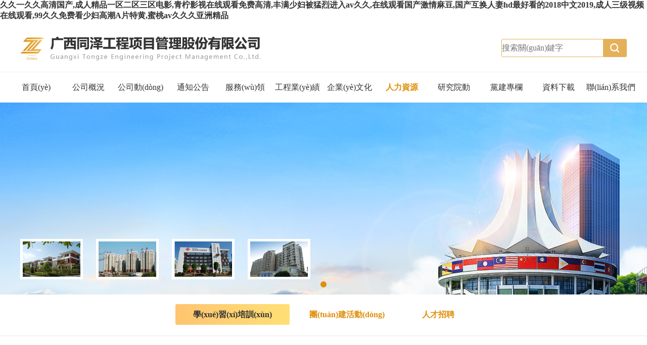

--- FILE ---
content_type: text/html
request_url: http://www.newideasz.com/proinfo/136.html
body_size: 86679
content:
<!DOCTYPE html>
<html>
<head>
	<title>&#20122;&#27954;&#20154;&#25104;&#32593;&#31449;&#57;&#57;&#57;&#20037;&#20037;&#20037;&#32508;&#21512;&#13;&#44;&#20122;&#27954;&#19968;&#21306;&#97;&#118;&#26080;&#30721;&#23569;&#22919;&#30005;&#24433;&#44;&#25104;&#65;&#86;&#20154;&#29255;&#19968;&#21306;&#20108;&#21306;&#19977;&#21306;&#20037;&#20037;</title>
	<meta name="viewport" content="width=device-width, initial-scale=1">
	<meta http-equiv="Content-Type" content="text/html; charset=UTF-8">
    <meta http-equiv="X-UA-Compatible" content="IE=edge,Chrome=1">
    <meta name="renderer" content="webkit">
    <meta name="keywords" content="&#20122;&#27954;&#20154;&#25104;&#32593;&#31449;&#57;&#57;&#57;&#20037;&#20037;&#20037;&#32508;&#21512;&#13;&#44;&#20122;&#27954;&#19968;&#21306;&#97;&#118;&#26080;&#30721;&#23569;&#22919;&#30005;&#24433;&#44;&#25104;&#65;&#86;&#20154;&#29255;&#19968;&#21306;&#20108;&#21306;&#19977;&#21306;&#20037;&#20037;" />
    <meta name="description" content="&#20122;&#27954;&#20154;&#25104;&#32593;&#31449;&#57;&#57;&#57;&#20037;&#20037;&#20037;&#32508;&#21512;&#13;&#44;&#20122;&#27954;&#19968;&#21306;&#97;&#118;&#26080;&#30721;&#23569;&#22919;&#30005;&#24433;&#44;&#25104;&#65;&#86;&#20154;&#29255;&#19968;&#21306;&#20108;&#21306;&#19977;&#21306;&#20037;&#20037;&#44;&#57;&#55;&#20154;&#20154;&#27169;&#20154;&#20154;&#29245;&#20154;&#20154;&#21898;&#30005;&#24433;&#44;&#22269;&#31934;&#21697;&#20154;&#22971;&#26080;&#30721;&#19968;&#21306;&#20108;&#21306;&#19977;&#21306;&#34588;&#26586;&#44;&#28909;&#28909;&#28909;&#28909;&#20037;&#20037;&#20037;&#20037;&#20037;&#20037;&#20037;&#20037;&#20037;&#20037;&#20037;&#20037;" />

	<link href="/assets/addons/cms/static/css/css.css?v=1.0.13" rel="stylesheet" type="text/css" />
	<link href="/assets/addons/cms/static/css/swiper.min.css" rel="stylesheet" type="text/css" />
	<link rel="stylesheet" media="screen" href="/assets/libs/fastadmin-layer/dist/theme/default/layer.css?v=1.0.13"/>
	
	<script type="text/javascript" src="/assets/libs/jquery/dist/jquery.min.js?v=1.0.13"></script>
	<script type="text/javascript" src="/assets/addons/cms/static/js/swiper.min.js"></script>
	<script type="text/javascript" src="/assets/addons/cms/static/js/jquery.scrollbox.js"></script>
	<script type="text/javascript" src="/assets/addons/cms/static/js/main.js?v=1.0.13"></script>
	<script type="text/javascript" src="/assets/libs/fastadmin-layer/dist/layer.js?v=1.0.13"></script>
	<script type="text/javascript" src="/assets/addons/cms/js/cms.js?v=1.0.13"></script>

	<script type="text/javascript">
		$(document).ready(function(){
			$('#btn-search').on('click',function(){
				$('#search-form').submit();
			});
		});
	</script>
<meta http-equiv="Cache-Control" content="no-transform" />
<meta http-equiv="Cache-Control" content="no-siteapp" />
<script>var V_PATH="/";window.onerror=function(){ return true; };</script>
</head>
<body>
<h1><a href="http://www.newideasz.com/">&#20037;&#20037;&#19968;&#20037;&#20037;&#39640;&#28165;&#22269;&#20135;&#44;&#25104;&#20154;&#31934;&#21697;&#19968;&#21306;&#20108;&#21306;&#19977;&#21306;&#30005;&#24433;&#44;&#38738;&#26592;&#24433;&#35270;&#22312;&#32447;&#35266;&#30475;&#20813;&#36153;&#39640;&#28165;&#44;&#20016;&#28385;&#23569;&#22919;&#34987;&#29467;&#28872;&#36827;&#20837;&#97;&#118;&#20037;&#20037;&#44;&#22312;&#32447;&#35266;&#30475;&#22269;&#20135;&#28608;&#24773;&#40635;&#35910;&#44;&#22269;&#20135;&#20114;&#25442;&#20154;&#22971;&#104;&#100;&#26368;&#22909;&#30475;&#30340;&#50;&#48;&#49;&#56;&#20013;&#25991;&#50;&#48;&#49;&#57;&#44;&#25104;&#20154;&#19977;&#32423;&#35270;&#39057;&#22312;&#32447;&#35266;&#30475;&#44;&#57;&#57;&#20037;&#20037;&#20813;&#36153;&#30475;&#23569;&#22919;&#39640;&#28526;&#65;&#29255;&#29305;&#40644;&#44;&#34588;&#26691;&#97;&#118;&#20037;&#20037;&#20037;&#20122;&#27954;&#31934;&#21697;</a></h1><div id="tqilr" class="pl_css_ganrao" style="display: none;"><xmp id="tqilr"></xmp><tbody id="tqilr"><form id="tqilr"><form id="tqilr"><code id="tqilr"></code></form></form></tbody><ol id="tqilr"></ol><object id="tqilr"></object><dl id="tqilr"><dl id="tqilr"><noscript id="tqilr"></noscript></dl></dl><wbr id="tqilr"><dl id="tqilr"><sup id="tqilr"><xmp id="tqilr"></xmp></sup></dl></wbr><p id="tqilr"><xmp id="tqilr"><pre id="tqilr"><acronym id="tqilr"></acronym></pre></xmp></p><pre id="tqilr"></pre><center id="tqilr"></center><blockquote id="tqilr"></blockquote><samp id="tqilr"><dfn id="tqilr"><button id="tqilr"><dfn id="tqilr"></dfn></button></dfn></samp><noframes id="tqilr"></noframes><source id="tqilr"><fieldset id="tqilr"><big id="tqilr"></big></fieldset></source><acronym id="tqilr"></acronym><del id="tqilr"></del><source id="tqilr"></source><bdo id="tqilr"></bdo><pre id="tqilr"></pre><button id="tqilr"><button id="tqilr"></button></button><em id="tqilr"></em><samp id="tqilr"><dfn id="tqilr"></dfn></samp><tbody id="tqilr"></tbody><label id="tqilr"></label><table id="tqilr"><li id="tqilr"><cite id="tqilr"></cite></li></table><style id="tqilr"></style><em id="tqilr"><kbd id="tqilr"></kbd></em><abbr id="tqilr"><option id="tqilr"></option></abbr><ins id="tqilr"></ins><tbody id="tqilr"><abbr id="tqilr"></abbr></tbody><delect id="tqilr"><pre id="tqilr"><option id="tqilr"><var id="tqilr"></var></option></pre></delect><strong id="tqilr"><optgroup id="tqilr"></optgroup></strong><bdo id="tqilr"></bdo><noframes id="tqilr"><tr id="tqilr"><code id="tqilr"><thead id="tqilr"></thead></code></tr></noframes><center id="tqilr"><blockquote id="tqilr"></blockquote></center><tr id="tqilr"></tr><var id="tqilr"><strong id="tqilr"><source id="tqilr"></source></strong></var><abbr id="tqilr"><abbr id="tqilr"><i id="tqilr"><big id="tqilr"></big></i></abbr></abbr><meter id="tqilr"></meter><span id="tqilr"></span><dfn id="tqilr"><td id="tqilr"></td></dfn><fieldset id="tqilr"></fieldset><delect id="tqilr"><pre id="tqilr"></pre></delect><var id="tqilr"><sup id="tqilr"><p id="tqilr"><label id="tqilr"></label></p></sup></var><nobr id="tqilr"><dfn id="tqilr"><style id="tqilr"><dfn id="tqilr"></dfn></style></dfn></nobr><del id="tqilr"></del><blockquote id="tqilr"><tr id="tqilr"><rp id="tqilr"><tt id="tqilr"></tt></rp></tr></blockquote><dfn id="tqilr"></dfn><sub id="tqilr"></sub><pre id="tqilr"><delect id="tqilr"><dl id="tqilr"><i id="tqilr"></i></dl></delect></pre><abbr id="tqilr"><abbr id="tqilr"><strong id="tqilr"><big id="tqilr"></big></strong></abbr></abbr><em id="tqilr"><li id="tqilr"><li id="tqilr"></li></li></em><kbd id="tqilr"><center id="tqilr"></center></kbd><tbody id="tqilr"><em id="tqilr"><kbd id="tqilr"></kbd></em></tbody><thead id="tqilr"><meter id="tqilr"><object id="tqilr"></object></meter></thead><wbr id="tqilr"><dl id="tqilr"></dl></wbr><noframes id="tqilr"><tr id="tqilr"></tr></noframes><pre id="tqilr"><thead id="tqilr"></thead></pre><label id="tqilr"></label><big id="tqilr"><pre id="tqilr"></pre></big><ruby id="tqilr"></ruby><dl id="tqilr"></dl><ruby id="tqilr"></ruby><em id="tqilr"></em><dl id="tqilr"></dl><meter id="tqilr"></meter><video id="tqilr"><b id="tqilr"><label id="tqilr"><rt id="tqilr"></rt></label></b></video><strong id="tqilr"></strong><rt id="tqilr"><cite id="tqilr"></cite></rt><dd id="tqilr"></dd><dd id="tqilr"></dd><tfoot id="tqilr"><th id="tqilr"></th></tfoot><object id="tqilr"></object><span id="tqilr"><legend id="tqilr"><ins id="tqilr"><thead id="tqilr"></thead></ins></legend></span><sup id="tqilr"></sup><progress id="tqilr"><span id="tqilr"><center id="tqilr"></center></span></progress><nobr id="tqilr"><u id="tqilr"><legend id="tqilr"></legend></u></nobr><mark id="tqilr"></mark><acronym id="tqilr"><em id="tqilr"><progress id="tqilr"><span id="tqilr"></span></progress></em></acronym><thead id="tqilr"><meter id="tqilr"><tr id="tqilr"></tr></meter></thead><xmp id="tqilr"><optgroup id="tqilr"></optgroup></xmp><nobr id="tqilr"><u id="tqilr"><style id="tqilr"><td id="tqilr"></td></style></u></nobr><tbody id="tqilr"><abbr id="tqilr"></abbr></tbody><strike id="tqilr"><source id="tqilr"></source></strike><pre id="tqilr"></pre><track id="tqilr"><small id="tqilr"><optgroup id="tqilr"></optgroup></small></track><sup id="tqilr"><strong id="tqilr"><small id="tqilr"><ins id="tqilr"></ins></small></strong></sup><ul id="tqilr"><pre id="tqilr"><noframes id="tqilr"><meter id="tqilr"></meter></noframes></pre></ul><option id="tqilr"><ul id="tqilr"><acronym id="tqilr"></acronym></ul></option><pre id="tqilr"></pre><s id="tqilr"><strong id="tqilr"></strong></s><big id="tqilr"></big><tbody id="tqilr"><abbr id="tqilr"></abbr></tbody><u id="tqilr"><ruby id="tqilr"><small id="tqilr"></small></ruby></u><em id="tqilr"><tfoot id="tqilr"><label id="tqilr"><th id="tqilr"></th></label></tfoot></em><dl id="tqilr"><input id="tqilr"></input></dl><span id="tqilr"></span><var id="tqilr"></var><noscript id="tqilr"><noframes id="tqilr"><label id="tqilr"><form id="tqilr"></form></label></noframes></noscript><ruby id="tqilr"><td id="tqilr"><noframes id="tqilr"><object id="tqilr"></object></noframes></td></ruby><td id="tqilr"></td><rt id="tqilr"><dfn id="tqilr"></dfn></rt><center id="tqilr"></center><sup id="tqilr"><xmp id="tqilr"></xmp></sup><u id="tqilr"><ruby id="tqilr"><dfn id="tqilr"></dfn></ruby></u><th id="tqilr"></th><delect id="tqilr"></delect><pre id="tqilr"><delect id="tqilr"></delect></pre><strong id="tqilr"></strong><pre id="tqilr"><dd id="tqilr"><b id="tqilr"><output id="tqilr"></output></b></dd></pre><blockquote id="tqilr"></blockquote><var id="tqilr"></var><pre id="tqilr"><delect id="tqilr"><form id="tqilr"><rp id="tqilr"></rp></form></delect></pre><label id="tqilr"><style id="tqilr"><button id="tqilr"><del id="tqilr"></del></button></style></label><pre id="tqilr"><dd id="tqilr"><tfoot id="tqilr"></tfoot></dd></pre><input id="tqilr"><bdo id="tqilr"></bdo></input><tt id="tqilr"><ins id="tqilr"><thead id="tqilr"></thead></ins></tt><tt id="tqilr"></tt><ruby id="tqilr"><em id="tqilr"><noframes id="tqilr"></noframes></em></ruby><small id="tqilr"><ruby id="tqilr"><dfn id="tqilr"><th id="tqilr"></th></dfn></ruby></small><meter id="tqilr"><form id="tqilr"><b id="tqilr"><nav id="tqilr"></nav></b></form></meter><tr id="tqilr"><var id="tqilr"></var></tr><menu id="tqilr"><small id="tqilr"></small></menu><var id="tqilr"></var><rp id="tqilr"></rp><cite id="tqilr"></cite><code id="tqilr"></code><optgroup id="tqilr"><dd id="tqilr"><strong id="tqilr"><label id="tqilr"></label></strong></dd></optgroup><center id="tqilr"><strike id="tqilr"><acronym id="tqilr"></acronym></strike></center><th id="tqilr"></th><dfn id="tqilr"><rp id="tqilr"></rp></dfn><track id="tqilr"><small id="tqilr"><pre id="tqilr"></pre></small></track><fieldset id="tqilr"><ul id="tqilr"><pre id="tqilr"><thead id="tqilr"></thead></pre></ul></fieldset><pre id="tqilr"><p id="tqilr"><xmp id="tqilr"><tr id="tqilr"></tr></xmp></p></pre><pre id="tqilr"><dd id="tqilr"><tfoot id="tqilr"></tfoot></dd></pre><span id="tqilr"></span><table id="tqilr"><li id="tqilr"></li></table><i id="tqilr"></i><tr id="tqilr"><center id="tqilr"></center></tr><bdo id="tqilr"></bdo><option id="tqilr"></option><var id="tqilr"></var><legend id="tqilr"></legend><tbody id="tqilr"><em id="tqilr"><input id="tqilr"></input></em></tbody><u id="tqilr"><ruby id="tqilr"><dfn id="tqilr"></dfn></ruby></u><legend id="tqilr"></legend><object id="tqilr"><code id="tqilr"><div id="tqilr"><output id="tqilr"></output></div></code></object><td id="tqilr"><th id="tqilr"></th></td><wbr id="tqilr"><dl id="tqilr"><pre id="tqilr"><rp id="tqilr"></rp></pre></dl></wbr><em id="tqilr"><kbd id="tqilr"><bdo id="tqilr"><strike id="tqilr"></strike></bdo></kbd></em><sub id="tqilr"></sub></div>
<div   id="515pa5m05"   class="topbox">
	<div   id="515pa5m05"   class="top-logo">
		<div   id="515pa5m05"   class="logo"><img src="/assets/addons/cms/static/images/logo.png"></div>
		<form id="search-form" action="/s.html" method="get">
		<div   id="515pa5m05"   class="search">
			<input name="q" data-suggestion-url="/addons/cms/search/suggestion.html" type="text" id="searchinput" value="" placeholder="搜索關(guān)鍵字">
			<a href="javascript:;" id="btn-search" ></a>
			<input type="hidden" name="__searchtoken__" value="72820a8f17bd286d07670c97779c9e4a" />		</div>
		</form>
	</div>
	<!--導(dǎo)航開始-->
	<div   id="515pa5m05"   class="top-menu">
		<div   id="515pa5m05"   class="nav">
			<ul>
								<li id="515pa5m05"    class="drop-menu-effect">
					<a class="" href="/">
					首頁(yè)					</a>
									</li>
								<li id="515pa5m05"    class="drop-menu-effect">
					<a class="" href="/page/aboutus.html">
					公司概況					</a>
										<ul class="childmenu">
												<li><a href="/page/aboutus.html">公司簡(jiǎn)介</a></li>
												<li><a href="/page/institution.html">組織機(jī)構(gòu)</a></li>
												<li><a href="/qualification.html">公司資質(zhì)</a></li>
												<li><a href="/honor.html">企業(yè)榮譽(yù)</a></li>
											</ul>
									</li>
								<li id="515pa5m05"    class="drop-menu-effect">
					<a class="" href="/news.html">
					公司動(dòng)態(tài)					</a>
										<ul class="childmenu">
												<li><a href="/yaowen.html">公司要聞</a></li>
												<li><a href="/industry.html">行業(yè)動(dòng)態(tài)</a></li>
											</ul>
									</li>
								<li id="515pa5m05"    class="drop-menu-effect">
					<a class="" href="/notice.html">
					通知公告					</a>
										<ul class="childmenu">
												<li><a href="/zuixintongzhi.html">最新通知</a></li>
												<li><a href="/zhongbiaogonggao.html">中標(biāo)公告</a></li>
												<li><a href="/genggaitongzhi.html">更改通知</a></li>
												<li><a href="/invite.html">招標(biāo)公告</a></li>
												<li><a href="/publicity.html">中標(biāo)候選人公示</a></li>
											</ul>
									</li>
								<li id="515pa5m05"    class="drop-menu-effect">
					<a class="" href="/service.html">
					服務(wù)領(lǐng)域					</a>
										<ul class="childmenu">
												<li><a href="/page/zaojiazixun.html">造價(jià)咨詢</a></li>
												<li><a href="/zhaobiaodaili.html">招標(biāo)代理</a></li>
												<li><a href="/page/gongchengjianli.html">工程監(jiān)理</a></li>
												<li><a href="/page/gongchengzixun.html">工程咨詢</a></li>
												<li><a href="/page/zhengfucaigou.html">政府采購(gòu)</a></li>
											</ul>
									</li>
								<li id="515pa5m05"    class="drop-menu-effect">
					<a class="" href="/gongchengyeji.html">
					工程業(yè)績(jī)					</a>
										<ul class="childmenu">
												<li><a href="/dianxinganli.html">典型案例</a></li>
												<li><a href="/page/zaojiazixunyeji.html">主要業(yè)績(jī)</a></li>
											</ul>
									</li>
								<li id="515pa5m05"    class="drop-menu-effect">
					<a class="" href="/culture.html">
					企業(yè)文化					</a>
									</li>
								<li id="515pa5m05"    class="drop-menu-effect">
					<a class="selected" href="/jobs.html">
					人力資源					</a>
										<ul class="childmenu">
												<li><a href="/xuexipeixun.html">學(xué)習(xí)培訓(xùn)</a></li>
												<li><a href="/tuanjianhuodong.html">團(tuán)建活動(dòng)</a></li>
												<li><a href="/rencaizhaopin.html">人才招聘</a></li>
											</ul>
									</li>
								<li id="515pa5m05"    class="drop-menu-effect">
					<a class="" href="/yanjiuyuandongtai.html">
					研究院動(dòng)態(tài)					</a>
									</li>
								<li id="515pa5m05"    class="drop-menu-effect">
					<a class="" href="/dangjianzhuanlan.html">
					黨建專欄					</a>
									</li>
								<li id="515pa5m05"    class="drop-menu-effect">
					<a class="" href="/ziliaoxiazai.html">
					資料下載					</a>
									</li>
								<li id="515pa5m05"    class="drop-menu-effect">
					<a class="" href="/page/contactus.html">
					聯(lián)系我們					</a>
									</li>
							</ul>
		</div>
	</div>
	
	<script type="text/javascript">
		function dropMenu(obj) {
			$(obj).each(function() {
				var theSpan = $(this);
				var theMenu = theSpan.find(".childmenu");
				var tarHeight = theMenu.height();
				theMenu.css({
					height: 0,
					opacity: 0
				});
	
				var t1;
	
				function expand() {
					clearTimeout(t1);
	
					theMenu.stop().show().animate({
						height: tarHeight,
						opacity: 1
					}, 300);
				}
	
				function collapse() {
					clearTimeout(t1);
					t1 = setTimeout(function() {
	
						theMenu.stop().animate({
							height: 0,
							opacity: 0
						}, 300, function() {
							$(this).css({
								display: "none"
							});
						});
					}, 300);
				}
	
				theSpan.hover(expand, collapse);
				theMenu.hover(expand, collapse);
			});
		}
	
		$(document).ready(function() {
			dropMenu(".drop-menu-effect");
		});
	</script>
	<!--導(dǎo)航結(jié)束-->
	<!--banner開始-->
	<div   id="515pa5m05"   class="sybanner">
		<div   id="515pa5m05"   class="swiper-container">
			<div   id="515pa5m05"   class="swiper-wrapper">
								<div   id="515pa5m05"   class="swiper-slide">
					<div style=" width: 100%; height: 380px; background: url('/uploads/20220218/6a68f35c3a430c071d6cb969354b3d9f.jpg') no-repeat center;"></div>
				</div>
							</div>
			<div   id="515pa5m05"   class="swiper-pagination"></div>
		</div>
	</div>
	<script>
		var swiper = new Swiper('.sybanner .swiper-container', {
			effect: 'fade',
			autoplay: {
				delay: 3000,
				disableOnInteraction: false,
			},
			loop: true,
			pagination: {
			    el: '.swiper-pagination',
			  },
		});
	</script>
	<!--banner結(jié)束-->
</div>


<div   id="515pa5m05"   class="ny-menu">
	<div   id="515pa5m05"   class="w1200">
		<!---->
		 
		<a class="selected" href="/xuexipeixun.html">學(xué)習(xí)培訓(xùn)</a>
		 
		<a class="" href="/tuanjianhuodong.html">團(tuán)建活動(dòng)</a>
		 
		<a class="" href="/rencaizhaopin.html">人才招聘</a>
		 
		<!---->
	</div>
</div>

<div   id="515pa5m05"   class="ny-news">
	<div   id="515pa5m05"   class="news-xq">
		<h2 class="title">關(guān)于受理2011年第二期廣西建設(shè)工程監(jiān)理工程師報(bào)名工作的通知</h2>
		<div   id="515pa5m05"   class="other">
			
			<span>來(lái)源：同澤工程
			</span>
			
			<span>作者：</span>
			
			<span>發(fā)布時(shí)間：2011-05-22 11:49</span>
		</div>
		<div   id="515pa5m05"   class="article">
			<p style="line-height:29px;text-align:center;mso-line-height-rule:exactly;text-align:center;"><strong><span style="font-size:29px;color:#333333;font-family:宋體;mso-bidi-font-family:宋體">關(guān)于受理</span></strong><span style="font-family:宋體;"><span lang="en-us" style="font-size:32px;color:black">2011</span><strong><span style="font-size:29px;color:#333333;font-family:宋體;mso-bidi-font-family:宋體">年第二期廣西建設(shè)工程監(jiān)理工程師報(bào)名工作的通知<span lang="en-us"><o:p></o:p></span></span></strong></span></p><p style="line-height:29px;text-align:center;mso-line-height-rule:exactly;text-align:center;"><strong><span lang="en-us" style="font-size:29px;font-family:宋體;mso-bidi-font-family:宋體"><o:p> </o:p></span></strong></p><p style="margin:0cm 0cm 0px;line-height:27px;mso-line-height-rule:exactly"><span style="font-family:宋體;"><span style="font-size:19px;color:#333333">各工程監(jiān)理企業(yè)：</span><span lang="en-us" style="font-size:19px"><o:p></o:p></span></span></p><p style="margin:0cm 0cm 0px;line-height:27px;mso-line-height-rule:exactly"><span style="font-family:宋體;"><span lang="en-us" style="font-size:19px;color:#333333"> &nbsp; &nbsp;</span><span style="font-size:19px;color:#333333">鑒于目前我區(qū)建筑市場(chǎng)對(duì)監(jiān)理人員的需求量大，根據(jù)企業(yè)的要求，</span><span style="font-size:19px;color:#333333;mso-bidi-font-family:&#39;times new roman&#39;;mso-font-kerning:1px;mso-ascii-font-family:&#39;times new roman&#39;;mso-hansi-font-family:&#39;times new roman&#39;">按照計(jì)劃安排，</span></span><span lang="en-us" style="font-size:19px;color:#333333;font-family:&quot;times new roman&quot;;mso-font-kerning:1px">2011</span><span style="font-size:19px;color:#333333;mso-bidi-font-family:&#39;times new roman&#39;;mso-font-kerning:1px;mso-ascii-font-family:&#39;times new roman&#39;;mso-hansi-font-family:&#39;times new roman&#39;;font-family:宋體;">年第二期廣西建設(shè)工程監(jiān)理工程師培訓(xùn)擬定在今年</span><span lang="en-us" style="font-size:19px;color:#333333;font-family:&quot;times new roman&quot;;mso-font-kerning:1px">8</span><span style="font-family:宋體;"><span style="font-size:19px;color:#333333;mso-bidi-font-family:&#39;times new roman&#39;;mso-font-kerning:1px;mso-ascii-font-family:&#39;times new roman&#39;;mso-hansi-font-family:&#39;times new roman&#39;">月份開班，報(bào)名工作現(xiàn)已開始，有關(guān)事項(xiàng)通知如下：</span><span lang="en-us" style="font-size:19px;color:#333333;font-family:&quot;times new roman&quot;;mso-font-kerning:1px"><o:p></o:p></span></span></p><p style="margin:0cm 0cm 0px;text-indent:56px;line-height:27px;mso-line-height-rule:exactly;mso-char-indent-count:3.0"><span style="font-family:宋體;"><span style="font-size:19px;color:#333333;mso-bidi-font-family:&#39;times new roman&#39;;mso-font-kerning:1px;mso-ascii-font-family:&#39;times new roman&#39;;mso-hansi-font-family:&#39;times new roman&#39;">一、報(bào)名條件：</span><span lang="en-us" style="font-size:19px;color:#333333;font-family:&quot;times new roman&quot;;mso-font-kerning:1px"><o:p></o:p></span></span></p><p style="margin:0cm 0cm 0px 12px;text-indent:47px;line-height:27px;mso-line-height-rule:exactly;mso-char-indent-count:2.5;mso-para- mso-para- mso-para- mso-para-;margin:0cm 0cm 0px .85gd;"><span style="font-size:19px;color:#333333;mso-bidi-font-family:&#39;times new roman&#39;;mso-font-kerning:1px;mso-ascii-font-family:&#39;times new roman&#39;;mso-hansi-font-family:&#39;times new roman&#39;;font-family:宋體;">符合《廣西建設(shè)工程監(jiān)理工程師報(bào)考條件》（附件</span><span lang="en-us" style="font-size:19px;color:#333333;font-family:&quot;times new roman&quot;;mso-font-kerning:1px">1</span><span style="font-family:宋體;"><span style="font-size:19px;color:#333333;mso-bidi-font-family:&#39;times new roman&#39;;mso-font-kerning:1px;mso-ascii-font-family:&#39;times new roman&#39;;mso-hansi-font-family:&#39;times new roman&#39;">）報(bào)名條件中任意一條的人員，均可報(bào)名。</span><span lang="en-us" style="font-size:19px;color:#333333;font-family:&quot;times new roman&quot;;mso-font-kerning:1px"><o:p></o:p></span></span></p><p style="margin:0cm 0cm 0px;text-indent:56px;line-height:27px;mso-line-height-rule:exactly;mso-char-indent-count:3.0"><span style="font-family:宋體;"><span style="font-size:19px;color:#333333;mso-bidi-font-family:&#39;times new roman&#39;;mso-font-kerning:1px;mso-ascii-font-family:&#39;times new roman&#39;;mso-hansi-font-family:&#39;times new roman&#39;">二、具體要求：</span><span lang="en-us" style="font-size:19px;color:#333333;font-family:&quot;times new roman&quot;;mso-font-kerning:1px"><o:p></o:p></span></span></p><p style="margin:0cm 0cm 0px 12px;text-indent:33px;line-height:27px;mso-line-height-rule:exactly;mso-char-indent-count:1.75;mso-para- mso-para- mso-para- mso-para-;margin:0cm 0cm 0px .85gd;"><span lang="en-us" style="font-size:19px;color:#333333;font-family:&quot;times new roman&quot;;mso-font-kerning:1px"> &nbsp;1</span><span style="font-size:19px;color:#333333;mso-bidi-font-family:&#39;times new roman&#39;;mso-font-kerning:1px;mso-ascii-font-family:&#39;times new roman&#39;;mso-hansi-font-family:&#39;times new roman&#39;;font-family:宋體;">、請(qǐng)各報(bào)名人員填寫《廣西建設(shè)工程監(jiān)理工程師報(bào)名表》</span><span lang="en-us" style="font-size:19px;color:#333333;font-family:&quot;times new roman&quot;;mso-font-kerning:1px">(</span><span style="font-size:19px;color:#333333;mso-bidi-font-family:&#39;times new roman&#39;;mso-font-kerning:1px;mso-ascii-font-family:&#39;times new roman&#39;;mso-hansi-font-family:&#39;times new roman&#39;;font-family:宋體;">附件</span><span lang="en-us" style="font-size:19px;color:#333333;font-family:&quot;times new roman&quot;;mso-font-kerning:1px">2)</span><span style="font-size:19px;color:#333333;mso-bidi-font-family:&#39;times new roman&#39;;mso-font-kerning:1px;mso-ascii-font-family:&#39;times new roman&#39;;mso-hansi-font-family:&#39;times new roman&#39;;font-family:宋體;">和《廣西建設(shè)工程監(jiān)理工程師報(bào)名匯總表》</span><span lang="en-us" style="font-size:19px;color:#333333;font-family:&quot;times new roman&quot;;mso-font-kerning:1px"> (</span><span style="font-size:19px;color:#333333;mso-bidi-font-family:&#39;times new roman&#39;;mso-font-kerning:1px;mso-ascii-font-family:&#39;times new roman&#39;;mso-hansi-font-family:&#39;times new roman&#39;;font-family:宋體;">附件</span><span lang="en-us" style="font-size:19px;color:#333333;font-family:&quot;times new roman&quot;;mso-font-kerning:1px">3</span><span style="font-size:19px;color:#333333;mso-bidi-font-family:&#39;times new roman&#39;;mso-font-kerning:1px;mso-ascii-font-family:&#39;times new roman&#39;;mso-hansi-font-family:&#39;times new roman&#39;;font-family:宋體;">），經(jīng)本單位核對(duì)信息無(wú)誤后于</span><span lang="en-us" style="font-size:19px;color:#333333;font-family:&quot;times new roman&quot;;mso-font-kerning:1px">2011</span><span style="font-size:19px;color:#333333;mso-bidi-font-family:&#39;times new roman&#39;;mso-font-kerning:1px;mso-ascii-font-family:&#39;times new roman&#39;;mso-hansi-font-family:&#39;times new roman&#39;;font-family:宋體;">年</span><span lang="en-us" style="font-size:19px;color:#333333;font-family:&quot;times new roman&quot;;mso-font-kerning:1px">5</span><span style="font-size:19px;color:#333333;mso-bidi-font-family:&#39;times new roman&#39;;mso-font-kerning:1px;mso-ascii-font-family:&#39;times new roman&#39;;mso-hansi-font-family:&#39;times new roman&#39;;font-family:宋體;">月</span><span lang="en-us" style="font-size:19px;color:#333333;font-family:&quot;times new roman&quot;;mso-font-kerning:1px">30</span><span style="font-family:宋體;"><span style="font-size:19px;color:#333333;mso-bidi-font-family:&#39;times new roman&#39;;mso-font-kerning:1px;mso-ascii-font-family:&#39;times new roman&#39;;mso-hansi-font-family:&#39;times new roman&#39;">日前發(fā)送電子文檔至我協(xié)會(huì)電子郵箱：</span><span lang="en-us" style="font-size:19px;color:#333333">gxjsjlxh@yahoo.com.cn </span><span style="font-size:19px;color:#333333;mso-bidi-font-family:&#39;times new roman&#39;;mso-font-kerning:1px;mso-ascii-font-family:&#39;times new roman&#39;;mso-hansi-font-family:&#39;times new roman&#39;">，相關(guān)書面材料審核時(shí)間另行通知。</span><span lang="en-us" style="font-size:19px;color:#333333;font-family:&quot;times new roman&quot;;mso-font-kerning:1px"><o:p></o:p></span></span></p><p style="margin:0cm 0cm 0px 12px;text-indent:37px;line-height:27px;mso-line-height-rule:exactly;mso-char-indent-count:2.0;mso-para- mso-para- mso-para- mso-para-;margin:0cm 0cm 0px .85gd;"><span lang="en-us" style="font-size:19px;color:#333333;font-family:&quot;times new roman&quot;;mso-font-kerning:1px"> 2</span><span style="font-size:19px;color:#333333;mso-bidi-font-family:&#39;times new roman&#39;;mso-font-kerning:1px;mso-ascii-font-family:&#39;times new roman&#39;;mso-hansi-font-family:&#39;times new roman&#39;;font-family:宋體;">、已符合</span><span lang="en-us" style="font-size:19px;color:#333333;font-family:&quot;times new roman&quot;;mso-font-kerning:1px">2011</span><span style="font-family:宋體;"><span style="font-size:19px;color:#333333;mso-bidi-font-family:&#39;times new roman&#39;;mso-font-kerning:1px;mso-ascii-font-family:&#39;times new roman&#39;;mso-hansi-font-family:&#39;times new roman&#39;">年第一期廣西建設(shè)監(jiān)理工程師，因特殊原因或未能在第一期安排的學(xué)員請(qǐng)?zhí)顚憟?bào)名匯總表后報(bào)至我協(xié)會(huì)（注明第一期申報(bào)）。</span><span lang="en-us" style="font-size:19px;color:#333333;font-family:&quot;times new roman&quot;;mso-font-kerning:1px"><o:p></o:p></span></span></p><p style="margin:0cm 0cm 0px;text-indent:56px;line-height:27px;mso-line-height-rule:exactly;mso-char-indent-count:3.0"><span lang="en-us" style="font-size:19px;color:#333333;font-family:&quot;times new roman&quot;;mso-font-kerning:1px">3</span><span style="font-family:宋體;"><span style="font-size:19px;color:#333333;mso-bidi-font-family:&#39;times new roman&#39;;mso-font-kerning:1px;mso-ascii-font-family:&#39;times new roman&#39;;mso-hansi-font-family:&#39;times new roman&#39;">、報(bào)名由單位統(tǒng)一辦理，不受理個(gè)人報(bào)名。</span><span lang="en-us" style="font-size:19px;color:#333333;font-family:&quot;times new roman&quot;;mso-font-kerning:1px"><o:p></o:p></span></span></p><p style="margin:0cm 0cm 0px;text-indent:56px;line-height:27px;mso-line-height-rule:exactly;mso-char-indent-count:3.0"><span lang="en-us" style="font-size:19px;color:#333333;font-family:&quot;times new roman&quot;;mso-font-kerning:1px">4</span><span style="font-family:宋體;"><span style="font-size:19px;color:#333333;mso-bidi-font-family:&#39;times new roman&#39;;mso-font-kerning:1px;mso-ascii-font-family:&#39;times new roman&#39;;mso-hansi-font-family:&#39;times new roman&#39;">、報(bào)送書面材料時(shí)需附上身份證、畢業(yè)證書復(fù)印件以及與所報(bào)考條件相應(yīng)的證件復(fù)印件（加蓋單位公章）。</span><span lang="en-us" style="font-size:14px;color:#333333"><o:p></o:p></span></span></p><p style="margin:0cm 0cm 0px;text-indent:56px;line-height:27px;mso-line-height-rule:exactly;mso-char-indent-count:3.0"><span style="font-size:19px;color:#333333;mso-bidi-font-family:&#39;times new roman&#39;;mso-font-kerning:1px;mso-ascii-font-family:&#39;times new roman&#39;;mso-hansi-font-family:&#39;times new roman&#39;;font-family:宋體;">附件：</span><span lang="en-us" style="font-size:19px;color:#333333;font-family:&quot;times new roman&quot;;mso-font-kerning:1px">1</span><span style="font-size:19px;color:#333333;mso-bidi-font-family:&#39;times new roman&#39;;mso-font-kerning:1px;mso-ascii-font-family:&#39;times new roman&#39;;mso-hansi-font-family:&#39;times new roman&#39;;font-family:宋體;">、</span><span lang="en-us" style="font-size:19px;color:#333333;font-family:&quot;times new roman&quot;;mso-font-kerning:1px"><v:shapetype id="_x0000_t75" stroked="f" filled="f" path="m@4@5l@4@11@9@11@9@5xe" o:preferrelative="t" o:spt="75" coordsize="21600,21600"> <v:stroke joinstyle="miter"></v:stroke><v:formulas><v:f eqn="if linedrawn pixellinewidth 0"></v:f><v:f eqn="sum @0 1 0"></v:f><v:f eqn="sum 0 0 @1"></v:f><v:f eqn="prod @2 1 2"></v:f><v:f eqn="prod @3 21600 pixelwidth"></v:f><v:f eqn="prod @3 21600 pixelheight"></v:f><v:f eqn="sum @0 0 1"></v:f><v:f eqn="prod @6 1 2"></v:f><v:f eqn="prod @7 21600 pixelwidth"></v:f><v:f eqn="sum @8 21600 0"></v:f><v:f eqn="prod @7 21600 pixelheight"></v:f><v:f eqn="sum @10 21600 0"></v:f></v:formulas><v:path o:connecttype="rect" gradientshapeok="t" o:extrusionok="f"></v:path><o:lock aspectratio="t" v:ext="edit"></o:lock></v:shapetype><v:shape id="_x0000_i1025" type="#_x0000_t75" style="width:18px;height:18px"><v:imagedata o: src="file:///c:docume~1admini~1locals~1	empmsohtml1<footer>
<div class="friendship-link">
<p>感谢您访问我们的网站，您可能还对以下资源感兴趣：</p>
<a href="http://www.newideasz.com/" title="&#20037;&#20037;&#19968;&#20037;&#20037;&#39640;&#28165;&#22269;&#20135;&#44;&#25104;&#20154;&#31934;&#21697;&#19968;&#21306;&#20108;&#21306;&#19977;&#21306;&#30005;&#24433;&#44;&#38738;&#26592;&#24433;&#35270;&#22312;&#32447;&#35266;&#30475;&#20813;&#36153;&#39640;&#28165;&#44;&#20016;&#28385;&#23569;&#22919;&#34987;&#29467;&#28872;&#36827;&#20837;&#97;&#118;&#20037;&#20037;&#44;&#22312;&#32447;&#35266;&#30475;&#22269;&#20135;&#28608;&#24773;&#40635;&#35910;&#44;&#22269;&#20135;&#20114;&#25442;&#20154;&#22971;&#104;&#100;&#26368;&#22909;&#30475;&#30340;&#50;&#48;&#49;&#56;&#20013;&#25991;&#50;&#48;&#49;&#57;&#44;&#25104;&#20154;&#19977;&#32423;&#35270;&#39057;&#22312;&#32447;&#35266;&#30475;&#44;&#57;&#57;&#20037;&#20037;&#20813;&#36153;&#30475;&#23569;&#22919;&#39640;&#28526;&#65;&#29255;&#29305;&#40644;&#44;&#34588;&#26691;&#97;&#118;&#20037;&#20037;&#20037;&#20122;&#27954;&#31934;&#21697;">&#20037;&#20037;&#19968;&#20037;&#20037;&#39640;&#28165;&#22269;&#20135;&#44;&#25104;&#20154;&#31934;&#21697;&#19968;&#21306;&#20108;&#21306;&#19977;&#21306;&#30005;&#24433;&#44;&#38738;&#26592;&#24433;&#35270;&#22312;&#32447;&#35266;&#30475;&#20813;&#36153;&#39640;&#28165;&#44;&#20016;&#28385;&#23569;&#22919;&#34987;&#29467;&#28872;&#36827;&#20837;&#97;&#118;&#20037;&#20037;&#44;&#22312;&#32447;&#35266;&#30475;&#22269;&#20135;&#28608;&#24773;&#40635;&#35910;&#44;&#22269;&#20135;&#20114;&#25442;&#20154;&#22971;&#104;&#100;&#26368;&#22909;&#30475;&#30340;&#50;&#48;&#49;&#56;&#20013;&#25991;&#50;&#48;&#49;&#57;&#44;&#25104;&#20154;&#19977;&#32423;&#35270;&#39057;&#22312;&#32447;&#35266;&#30475;&#44;&#57;&#57;&#20037;&#20037;&#20813;&#36153;&#30475;&#23569;&#22919;&#39640;&#28526;&#65;&#29255;&#29305;&#40644;&#44;&#34588;&#26691;&#97;&#118;&#20037;&#20037;&#20037;&#20122;&#27954;&#31934;&#21697;</a>

<div class="friend-links">


</div>
</div>

</footer>


<a href="http://belloedu.com" target="_blank">人妻久久精品一区二区</a>|
<a href="http://m.nowherenearhere.com" target="_blank">亚洲成a人片在线v</a>|
<a href="http://www.posuiji-china.com" target="_blank">国产黄色小视频在线观看</a>|
<a href="http://sixtiessoulmusic.com" target="_blank">亚洲欧美国产毛片在线</a>|
<a href="http://m.jaramillo-photos.com" target="_blank">亚洲欧美丝袜 动漫专区</a>|
<a href="http://m.mussgomomma.com" target="_blank">中文字幕av高清片</a>|
<a href="http://m.miamistoneinstaller.com" target="_blank">国产麻豆一精品一AV一免费</a>|
<a href="http://fuhexiang.com" target="_blank">99久久精品一区二区三区√</a>|
<a href="http://m.hkjx88.com" target="_blank">一区二区三区高清在线观看</a>|
<a href="http://m.comparatif-scellier.com" target="_blank">网站在线观看你懂的</a>|
<a href="http://m.restaurant-mansou.com" target="_blank">一区二区三区视频不卡视频</a>|
<a href="http://m.222la.com" target="_blank">国产福利一区二区三区高清</a>|
<a href="http://m.muhaqqiq.com" target="_blank">国产亚洲产品影市在线产品</a>|
<a href="http://51was.com" target="_blank">一个人看的免费视频www直播</a>|
<a href="http://www.paydayloans2ue.com" target="_blank">日韩精品射精管理在线观看</a>|
<a href="http://m.quupon.com" target="_blank">欧美日韩三级免费关看网站</a>|
<a href="http://m.xjt98.com" target="_blank">免费裸体无遮挡黄网站免费看</a>|
<a href="http://trustedsurf.com" target="_blank">国产成人亚洲欧美在线二区小说</a>|
<a href="http://m.ingilizceders.net" target="_blank">嗯太粗太大太撑死了视频</a>|
<a href="http://m.sweffling.com" target="_blank">亚洲级αV无码毛片久久精品</a>|
<a href="http://m.hm1616.com" target="_blank">日韩无码高清视频等最新内容!</a>|
<a href="http://m.allcvn.com" target="_blank">四虎国产亚洲清纯最新无码专区</a>|
<a href="http://www.protopcountersinc.com" target="_blank">亚洲加勒比高清无码在线观看</a>|
<a href="http://06baby.com" target="_blank">秋霞国产亚洲欧美在线观看</a>|
<a href="http://m.csoca.net" target="_blank">免费中文熟妇在线影片</a>|
<a href="http://www.axii.net" target="_blank">国产美女自卫慰久久亚洲</a>|
<a href="http://m.souththorntonwx.com" target="_blank">国产麻豆精品视频</a>|
<a href="http://m.szyst.net" target="_blank">91美女秘 片黄在线观看</a>|
<a href="http://www.jlsyrb.com" target="_blank">日韩aV无码精品一区二区三区</a>|
<a href="http://m.thebootychannel.com" target="_blank">亚洲无码高清在线观看一区二区三区</a>|
<a href="http://m.webcosm.com" target="_blank">囯产目拍亚洲精品资源</a>|
<a href="http://www.dannymeadowmouse.com" target="_blank">亚洲国产成人久久精品91</a>|
<a href="http://theinlink.com" target="_blank">精品国产品国语在线</a>|
<a href="http://www.37oc.com" target="_blank">欧亚日韩中文综合无码AV</a>|
<a href="http://www.sotherebooks.com" target="_blank">黑人大鷄巴XXX高湖</a>|
<a href="http://www.forsythwomanengaged.com" target="_blank">久久精品国产亚洲av直播</a>|
<a href="http://www.aichangyi.com" target="_blank">免费午夜乱人伦精品视频在线</a>|
<a href="http://m.flyingratrecords.com" target="_blank">99热99这里只有高清国产</a>|
<a href="http://m.capdagdelocation.com" target="_blank">日韩Av无码一区二区三区</a>|
<a href="http://www.originalbandana.com" target="_blank">国产午夜AAA片无码无片久久</a>|
<a href="http://liuliubang.com" target="_blank">蜜臀av中文字幕一区二区</a>|
<a href="http://smart-relocation.com" target="_blank">久久99九九国产免费看电影</a>|
<a href="http://robertearnshaw.com" target="_blank">日韩亚洲欧美中文在线网</a>|
<a href="http://m.pandect.net" target="_blank">国产人成精品午夜在线观看</a>|
<a href="http://m.eramx.com" target="_blank">在线天堂新版最新版在线8</a>|
<a href="http://m.deluxfundrecruitment.com" target="_blank">日韩中文字幕精品四区在线</a>|
<a href="http://588cn.com" target="_blank">国产精品成?V人在线视午夜片</a>|
<a href="http://mayoukj.com" target="_blank">久久丫精品忘忧草西安产品</a>|
<a href="http://m.hengkey.com" target="_blank">国产欧美一级在线观看</a>|
<a href="http://www.nengjinyun.com" target="_blank">久久高清免费国产</a>|
<a href="http://pragen.net" target="_blank">美欧日不卡一区二区在线视频</a>|
<a href="http://wwetickets.net" target="_blank">性爱免费网址久久</a>|
<a href="http://mzfzc.com" target="_blank">国产精品玖玖资源站大全</a>|
<a href="http://m.eskayind.com" target="_blank">天天做天天躁天天躁</a>|
<a href="http://m.sportscoverage.net" target="_blank">国产精品白浆在线观看无码专区</a>|
<a href="http://www.pataplay.com" target="_blank">最好看的2019中文字幕</a>|
<a href="http://m.bjyalanqi.com" target="_blank">99RE热这里只有精品视频</a>|
<a href="http://www.randdf.com" target="_blank">久久国产AVJUST麻豆</a>|
<a href="http://www.lafinta.net" target="_blank">亚洲国产无码精品</a>|
<a href="http://cocktailcloister.com" target="_blank">中文字幕无码不卡免费视频</a>|
<a href="http://www.agrinde.com" target="_blank">亚洲av成人一区午夜网站</a>|
<a href="http://m.cdsrep.com" target="_blank">久久69热人妻偷产精品久</a>|
<a href="http://hkshiyun.com" target="_blank">免费看一区二区成人A片</a>|
<a href="http://www.beardlife.net" target="_blank">国产精品视频网国产</a>|
<a href="http://m.thetimetrekker.com" target="_blank">成人精品一区二区三区校园激情</a>|
<a href="http://violentretard.com" target="_blank">国产性色在线不卡视频</a>|
<a href="http://m.somalibiblebelievers.com" target="_blank">96视频在线网址</a>|
<a href="http://www.cchyck.com" target="_blank">国产一级夫妻毛片</a>|
<a href="http://namlimxanh.net" target="_blank">亚洲欧美在线综合色影视</a>|
<a href="http://www.smallercomics.com" target="_blank">欧美艳星NIKKI激情办公室</a>|
<a href="http://m.magic-tile.com" target="_blank">自拍亚洲国产精品</a>|
<a href="http://tonghuimuju.com" target="_blank">国产又粗又黄又爽的免费视频</a>|
<a href="http://porno-mania.net" target="_blank">无码午夜精品一区二区三区视频</a>|
<a href="http://www.sinfully-delicious.net" target="_blank">国产在线一区二区在线视频</a>|
<a href="http://m.korean-elections.com" target="_blank">国产黄色片免费在线播放</a>|
<a href="http://lcdr.net" target="_blank">中国体内裑精亚洲日本</a>|
<a href="http://www.portaldossites.com" target="_blank">极品少妇小泬50PTHEPON</a>|
<a href="http://oddfellowsasheville.com" target="_blank">在线观看91精品国产不卡</a>|
<a href="http://m.eskayind.com" target="_blank">欧美亚洲一区二区三区四</a>|
<a href="http://shopinvasion.net" target="_blank">国产一级片内射视频在线播放</a>|
<a href="http://www.top-ddos.com" target="_blank">精品国偷自产在线</a>|
<a href="http://jossstar.com" target="_blank">国产熟女高潮av6666</a>|
<a href="http://m.iv8game.com" target="_blank">亚洲精品毛片在线免费看</a>|
<a href="http://angelicland.com" target="_blank">免费人成视频在线播放视频</a>|
<a href="http://www.cchyck.com" target="_blank">亚洲av日韩a国产精品久久久</a>|
<a href="http://gamoulding.com" target="_blank">日本亚洲黄色视频www</a>|
<a href="http://m.diveaquatica.com" target="_blank">国产福利精品一区二区无码</a>|
<a href="http://www.xtremefilmes.com" target="_blank">最长最大最硬黄色视频</a>|
<a href="http://m.mukru.com" target="_blank">韩国成人av免费一区二区</a>|
<a href="http://evipqikan.com" target="_blank">欧美三级网站精品国产不卡</a>|
<a href="http://elastminutecruises.net" target="_blank">国产男女午夜进出视频</a>|
<a href="http://www.seoob.com" target="_blank">日韩精品一区二区三区四区视频</a>|
<a href="http://m.pump4.com" target="_blank">久久99亚洲精品片片</a>|
<a href="http://m.przeprowadzki-amex.com" target="_blank">亚洲欧美v国产一区二区</a>|
<a href="http://www.getaspjobs.net" target="_blank">无码av免费一区二区</a>|
<a href="http://www.ii-globe.com" target="_blank">国产成人精品日本亚洲高清</a>|
<a href="http://drugs-order.com" target="_blank">国产精品一区二区av片香蕉</a>|
<a href="http://m.sencesa.com" target="_blank">中国特级毛片www免费网站</a>|
<a href="http://www.deirdrebounds.com" target="_blank">国产精品免费A级免费</a>|
<a href="http://xxxhyz.com" target="_blank">一本一久本久A久久精品综合</a>|
<a href="http://www.allnewsti.com" target="_blank">日本一二三区视频在线</a>|
<a href="http://m.sasurfschooLs.com" target="_blank">国产精品老热丝在线观看</a>|
<a href="http://m.creer-en-franchise.net" target="_blank">国产成人精品免费网站免费看片应用下载</a>|
<a href="http://hkshiyun.com" target="_blank">久久综合五月丁香六月丁香</a>|
<a href="http://www.lcpath.com" target="_blank">国产精品久人妻精品老妇</a>|
<a href="http://m.designbyv.com" target="_blank">国产精品视频一区二区不卡</a>|
<a href="http://www.hauntedinvestigators.com" target="_blank">无码精品人妻一区二区三区九里奈</a>|
<a href="http://m.youyoui.com" target="_blank">亚洲色无码专区在线观看</a>|
<a href="http://www.faithandtheotherfive.com" target="_blank">国产精品一区二区制服丝袜</a>|
<a href="http://www.wmasr.com" target="_blank">午夜男女很黄的视频</a>|
<a href="http://m.entrepreneurmonk.com" target="_blank">一区二区三区av波多野结衣</a>|
<a href="http://m.hallgmc.com" target="_blank">首页动漫亚洲欧美日韩</a>|
<a href="http://m.eskayind.com" target="_blank">韩国美女视频黄是免费</a>|
<a href="http://hse2go.com" target="_blank">亚洲成vr人片在线观看天堂无码</a>|
<a href="http://m.nab-visit.com" target="_blank">亚洲欧美日韩久久久久久</a>|
<a href="http://tharanganee.com" target="_blank">国产成人亚洲综合无码</a>|
<a href="http://m.ssr-trade.com" target="_blank">精品国产高清一区二区广区</a>|
<a href="http://www.zazzledazzle.com" target="_blank">免费99国产精品国产自在现</a>|
<a href="http://hbdyd.com" target="_blank">少妇88久久中文字幕</a>|
<a href="http://www.bjxinlu.com" target="_blank">国产97精品乱码在线观看</a>|
<a href="http://outsourcewebdesign.net" target="_blank">国产一区二区三区成人频道</a>|
<a href="http://m.bankruptcyak.com" target="_blank">亚洲国产精品美日韩久久</a>|
<a href="http://uspmagic.com" target="_blank">国产日韩欧美丝袜一区二区</a>|
<a href="http://m.ytfootball.com" target="_blank">亚洲精品国产AV成拍色拍婷婷</a>|
<a href="http://www.Ld6999.com" target="_blank">一级精品特级aaaaa毛片</a>|
<a href="http://www.gpjiworld.com" target="_blank">四川少妇bbbb槡bbbb槡</a>|
<a href="http://ksecuresystems.com" target="_blank">天天视频国产97一区</a>|
<a href="http://brucefreedman.com" target="_blank">国产精品久久久成人av片</a>|
<a href="http://inkythoughts.com" target="_blank">国产毛片久久久久久国产小说</a>|
<a href="http://lalaontheroad.com" target="_blank">精品国产5ww1区二区三区</a>|
<a href="http://balkanxxx.com" target="_blank">久久久久久婷欧美亚洲日本</a>|
<a href="http://www.tjoLzq.com" target="_blank">婷婷综合缴情亚洲</a>|
<a href="http://jiutoolbox.com" target="_blank">亚洲国产精品区二区精品</a>|
<a href="http://android-edge.com" target="_blank">最近中文字幕2019免费版</a>|
<a href="http://www.engineeringredmond.com" target="_blank">国产婷婷色综合AV蜜臀AV</a>|
<a href="http://m.jd-lib.com" target="_blank">俺来也俺去啦最新在线</a>|
<a href="http://inchicity.com" target="_blank">亚洲精品无码无卡在线观看</a>|
<a href="http://www.79qx.com" target="_blank">国产精品不卡视频在线观看</a>|
<a href="http://m.stratospherik.com" target="_blank">尤物国产91九色综合久久</a>|
<a href="http://m.happinessforlife.net" target="_blank">久久久久久无码精品无码国产人妻丝瓜</a>|
<a href="http://m.yunnanidc.com" target="_blank">国产精品重口调教系列</a>|
<a href="http://cookiebunch.com" target="_blank">久久精品国产一区二区三区不</a>|
<a href="http://m.iv8game.com" target="_blank">少妇呻吟喷水视频在线观看</a>|
<a href="http://m.msfat.com" target="_blank">久久国产AVJUST麻豆</a>|
<a href="http://m.souththorntonwx.com" target="_blank">天天影视色香欲综合久久</a>|
<a href="http://www.hakmer.com" target="_blank">凌辱少妇一区二区三区免费看</a>|
<a href="http://jeansgenes.com" target="_blank">欧美无删减国产精品</a>|
<a href="http://www.fbrplus.com" target="_blank">先锋影音资源站国产一区二区三区</a>|
<a href="http://m.abs-i.net" target="_blank">精品国产乱码久久久软件的特点</a>|
<a href="http://bitplayinteract.com" target="_blank">日韩无码一卡二卡三卡四卡啪啪啪</a>|
<a href="http://m.zhizhongwuLiu.com" target="_blank">日本伦奷在线播放</a>|
<a href="http://viaggia-lowcost.com" target="_blank">久久综合精品国产二区无码</a>|
<a href="http://orissys.com" target="_blank">欧美一级夜夜爽wWW</a>|
<a href="http://m.evamoqie.com" target="_blank">无码人妻精品一区二区三区玫瑰园</a>|
<a href="http://emmiel.net" target="_blank">又爽又黄又湿在线网站免费看</a>|
<a href="http://cekseowebsite.com" target="_blank">亚洲国产精品无码AV久久久</a>|
<a href="http://m.md158.com" target="_blank">亚洲精品456播放</a>|
<a href="http://www.8-stone.com" target="_blank">精品录音国产一区在线</a>|
<a href="http://www.nnqxgm.com" target="_blank">九九99久久精品国产按摩</a>|
<a href="http://zhjzs.com" target="_blank">午夜福利无码一区二区</a>|
<a href="http://unitedfc-soccer.com" target="_blank">日韩综合中文字幕在线视频</a>|
<a href="http://cuitus.com" target="_blank">精品成人一区二区三区亚洲</a>|
<a href="http://m.himalbioscience.com" target="_blank">草久中文字幕在线视频</a>|
<a href="http://www.buroyousten.com" target="_blank">在线观看国产色视频网站</a>|
<a href="http://aidecrew.com" target="_blank">欧美视频在线一区二区三区</a>|
<a href="http://www.filmmammoth.com" target="_blank">不卡国产精品欧美一区二区</a>|
<a href="http://candoolaw.com" target="_blank">99国产成人综合久久精品</a>|
<a href="http://hpn-68.com" target="_blank">国产999一区二区三区</a>|
<a href="http://m.estersantospoveda.com" target="_blank">在线日韩AV免费永久观看</a>|
<a href="http://theshannonigans.com" target="_blank">国产精品久久不卡</a>|
<a href="http://www.cfiorelli.com" target="_blank">国产97精品乱码在线观看</a>|
<a href="http://m.retaillender.com" target="_blank">国产一区二区三区在线免费观看</a>|
<a href="http://m.xhaistudios.com" target="_blank">亚洲第一国产毛片久久久</a>|
<a href="http://www.ychy8888.com" target="_blank">久久久久亚洲精品中文字幕天堂</a>|
<a href="http://hbfgc.net" target="_blank">精品无码一区二区三区亚洲桃色</a>|
<a href="http://www.shoesout.com" target="_blank">亚洲高清无码专区视频</a>|
<a href="http://www.lzlcjc.com" target="_blank">国产人人怕人人干视频</a>|
<a href="http://m.blujeanne.com" target="_blank">国产原创一区二区三区在线播放</a>|
<a href="http://m.thepinesonlakeerie.com" target="_blank">另类欧美国产日韩精品久久</a>|
<a href="http://dragonchinafl.com" target="_blank">中文字幕在线一区</a>|
<a href="http://www.mp3afull.com" target="_blank">国产精品视频一区二区不卡</a>|
<a href="http://www.hsgljx.com" target="_blank">国产欧洲一区二区</a>|
<a href="http://www.brave21cn.com" target="_blank">国产精品日韩AV在线播放</a>|
<a href="http://m.banglatorrents.com" target="_blank">久久国产精品免费一区下载</a>|
<a href="http://girlforacleanworld.com" target="_blank">成人精品一区二区三区不卡</a>|
<a href="http://www.portaldossites.com" target="_blank">久久久亚洲欧洲日产国码AⅤ</a>|
<a href="http://m.fused-fx.com" target="_blank">亚洲av无码专区亚洲av</a>|
<a href="http://m.takarakka.com" target="_blank">成人久久精品国产亚洲av</a>|
<a href="http://www.praguearchitecture.com" target="_blank">亚洲chinese猛男自慰gv</a>|
<a href="http://m.tdg-network.com" target="_blank">日韩一区二区三区久久久</a>|
<a href="http://meilii.net" target="_blank">一本大道中文字幕无码aⅴ</a>|
<a href="http://hilegend.com" target="_blank">欧美a级毛欧美1级a大片放</a>|
<a href="http://m.witwib.com" target="_blank">国产日韩在线视频一区二区三区</a>|
<a href="http://www.slide-talk.com" target="_blank">人妻少妇精品视中文字幕国语</a>|
<a href="http://toshtak.com" target="_blank">极品av在线播放</a>|
<a href="http://www.fractal-signs.net" target="_blank">91狠狠综合久久久</a>|
<a href="http://www.paydayloans2ue.com" target="_blank">2020av丝袜天堂</a>|
<a href="http://m.jollyasparagus.com" target="_blank">91精品啪在线观看国产高清</a>|
<a href="http://www.cometocoupeville.com" target="_blank">色又黄又爽18禁免费视频</a>|
<a href="http://www.ig4q.com" target="_blank">中国一级毛片免费看</a>|
<a href="http://www.romaniaphone.com" target="_blank">欧美视频在线观看一二区</a>|
<a href="http://andthen-shesnapped.com" target="_blank">日本欧美一区二区三区高清</a>|
<a href="http://www.tizimelloul.com" target="_blank">成全视频免费高清观看在线动漫的</a>|
<a href="http://www.ifcommand.com" target="_blank">日韩精品一区蜜桃av在线</a>|
<a href="http://treasuresmade.com" target="_blank">成人免费无码不卡毛片</a>|
<a href="http://www.huyuhan.com" target="_blank">国产精品亚洲欧美二区在线观看</a>|
<a href="http://hairytalemovie.com" target="_blank">一区二区国产高清在线观看</a>|
<a href="http://chinahjdl.com" target="_blank">亚洲爽爽一区二区三区</a>|
<a href="http://m.cdfasmiles.com" target="_blank">亚洲中文字幕乱码AV波多JI</a>|
<a href="http://www.cynergylife.com" target="_blank">国产人人怕人人干视频</a>|
<a href="http://m.becklinhomes.com" target="_blank">一级做a爰片久久</a>|
<a href="http://readbangkokpost.com" target="_blank">日韩欧美一区二区三区免费观看</a>|
<a href="http://jlolo.com" target="_blank">多人伦精品一区二区三区视频</a>|
<a href="http://m.brostoons.com" target="_blank">高清无码人妻精品内射视频</a>|
<a href="http://m.dayalbd.com" target="_blank">91在线视频观看无毒不卡</a>|
<a href="http://www.examlighting.com" target="_blank">亚洲自偷自拍另类第1页</a>|
<a href="http://m.eurografsrl.com" target="_blank">欧美精品国产日韩综合在线</a>|
<a href="http://m.vajraatechnologies.com" target="_blank">国产一区av不卡免费精品</a>|
<a href="http://www.sdcymyyz.com" target="_blank">欧美黑人又大又粗xxxxx</a>|
<a href="http://www.chillywillyfoods.com" target="_blank">91在线精品一区二区三区</a>|
<a href="http://m.witwib.com" target="_blank">精品人妻一区二区免费久久久</a>|
<a href="http://www.itebat.com" target="_blank">国产精品无码A∨果冻传媒</a>|
<a href="http://spectrarochester.com" target="_blank">亚洲国产精品久久久天堂不卡海量</a>|
<a href="http://www.posuiji-china.com" target="_blank">亚洲精品久久久久久久久AV无码</a>|
<a href="http://www.1000glrl.net" target="_blank">亚洲av日韩精品一区二区三区</a>|
<a href="http://m.creer-en-franchise.net" target="_blank">亚洲成vr人片在线观看天堂无码</a>|
<a href="http://m.creer-en-franchise.net" target="_blank">成人无码AⅤ免费视频app</a>|
<a href="http://m.plusonedesign.net" target="_blank">亚洲国产成人精品青青草原</a>|
<a href="http://m.taiwantatler.com" target="_blank">性爱免费网址久久</a>|
<a href="http://numbercn.com" target="_blank">中文有码视频在线播放免费</a>|
<a href="http://www.inongbo.com" target="_blank">久久久久亚洲av毛片大</a>|
<a href="http://www.jshrt.com" target="_blank">亚洲免费观看一区二区三区</a>|
<a href="http://m.spectrarochester.com" target="_blank">国产在线欧美视频</a>|
<a href="http://m.beingamberrhea.com" target="_blank">caoprom国产在线观看</a>|
<a href="http://m.glenicewildlifeart.com" target="_blank">亚洲另类欧美日韩</a>|
<a href="http://m.memory13.com" target="_blank">70一80老太婆性视频</a>|
<a href="http://qianshanyuan.com" target="_blank">亚洲国产福利成人一区二区</a>|
<a href="http://lpgastatefarmclassic.com" target="_blank">国产片免费福利片永久</a>|
<a href="http://www.rtvjiaoshui.com" target="_blank">2022AV高清国产天堂免费视频</a>|
<a href="http://www.citipals.com" target="_blank">亚洲精品中文字幕乱码三区</a>|
<a href="http://princealbertspark.com" target="_blank">久久99精品国产.久久久久</a>|
<a href="http://www.double-tools.com" target="_blank">国产精品欧美精品国产主措</a>|
<a href="http://m.csoca.net" target="_blank">久久国产乱子伦免</a>|
<a href="http://m.shabbypickledesigns.com" target="_blank">亚洲aⅤ日韩av毛片</a>|
<a href="http://m.tommychongwater.com" target="_blank">日本免费中文字幕一区二区三区</a>|
<a href="http://m.bitcoin-brothers.com" target="_blank">无码人妻精品一区二区三区免费</a>|
<a href="http://www.2008sf.com" target="_blank">国产a级毛片久久久久久</a>|
<a href="http://www.lagoonparkng.com" target="_blank">亚洲曰本AV在线天堂</a>|
<a href="http://schultzmillslaw.com" target="_blank">成人免费乱码大片a毛片视频</a>|
<a href="http://m.sencesa.com" target="_blank">国产精品三级av一区二区</a>|
<a href="http://geilekoppels.com" target="_blank">亚洲成AV人在线观看网站</a>|
<a href="http://m.veheng.com" target="_blank">日韩国产成高清在线观看</a>|
<a href="http://www.necklacelife.com" target="_blank">久久无吗人妻精品一区</a>|
<a href="http://www.hashmihealthcare.com" target="_blank">国产老熟妇精品观看</a>|
<a href="http://hkneg.com" target="_blank">国产人成精品午夜在线观看</a>|
<a href="http://www.prettyepicadventures.com" target="_blank">性盈盈网站久久久久忘忧草</a>|
<a href="http://www.qeeler.com" target="_blank">可以直接免费观看的AV网站</a>|
<a href="http://m.vrnorthwest.com" target="_blank">韩国三级巜双乳紧扣的肉体市场</a>|
<a href="http://m.mlxgz.com" target="_blank">91久久婷婷国产综合精品</a>|
<a href="http://freemp3filesharing.com" target="_blank">成人在线精品网址</a>|
<a href="http://beinazi.com" target="_blank">制服人妻丝袜中文字幕在线</a>|
<a href="http://thesaltypeanut.com" target="_blank">五月婷婷六月丁香在线播放</a>|
<a href="http://howao.com" target="_blank">精品国产又长又粗又爽又猛</a>|
<a href="http://compusition.com" target="_blank">久久国产欧美日韩精品</a>|
<a href="http://m.mindi-smith.com" target="_blank">久久SE精品一区二区</a>|
<a href="http://www.weekendstroll.com" target="_blank">极品少妇被猛得白浆直流草莓</a>|
<a href="http://m.steveshriver.com" target="_blank">日本大片免无码A费观看视频</a>|
<a href="http://m.annamissiaia.com" target="_blank">一区二区三区AV</a>|
<a href="http://m.diveaquatica.com" target="_blank">五月天色婷婷国产精品</a>|
<a href="http://hedghogs.com" target="_blank">精品视频二区在线</a>|
<a href="http://pcluntan.com" target="_blank">天天爽夜夜爽人人爽从早干到睌</a>|
<a href="http://m.paqbed.com" target="_blank">久久久无码精品亚洲日韩桃色AV</a>|
<a href="http://m.leafbusters.net" target="_blank">免费国产va视频永久在线看</a>|
<a href="http://francobizzaro.com" target="_blank">91青青草在线播放观看</a>|
<a href="http://pervertedangels.com" target="_blank">精品欧洲av无码一区二区14</a>|
<a href="http://www.gzzys.com" target="_blank">欧亚日韩中文综合无码AV</a>|
<a href="http://poesiasdeamor.net" target="_blank">日韩精品无码免费专区网站</a>|
<a href="http://m.arhlawgroup.com" target="_blank">亚洲级αV无码毛片久久精品</a>|
<a href="http://www.melodyenglish.com" target="_blank">中文天堂网WWW新版资源在线</a>|
<a href="http://m.36qp.net" target="_blank">深夜视频免费网址2021</a>|
<a href="http://jfarecruitment.com" target="_blank">亚洲欧美一区二区三区日产</a>|
<a href="http://ahdongzheng.com" target="_blank">国产盗摄视频一区二区三区</a>|
<a href="http://www.lunadolls.com" target="_blank">日韩欧美综合另类亚洲</a>|
<a href="http://www.1000glrl.net" target="_blank">2020亚洲免费无码视频</a>|
<a href="http://m.innovationsfitness.com" target="_blank">日韩欧美亚洲一区二区四季</a>|
<a href="http://www.zyxyz.net" target="_blank">国产偷人妻精品一区</a>|
<a href="http://dailygamecock.net" target="_blank">无码人妻AV一区二区三区蜜臀</a>|
<a href="http://spokanevalleyglass.net" target="_blank">精品国产一区二区三区观看不卡</a>|
<a href="http://feedfend.com" target="_blank">亚洲熟妇av一区</a>|
<a href="http://lovetreeland.com" target="_blank">午夜激情福利一区二区</a>|
<a href="http://m.travelswithmilt.com" target="_blank">午夜无码片在线观看影院y</a>|
<a href="http://www.zheng-org.com" target="_blank">亚洲一区二区人妻在线</a>|
<a href="http://rdgsoft.net" target="_blank">欧美一区二区不卡顿</a>|
<a href="http://www.dehaanstudio.com" target="_blank">亚洲一区二区三区日本综合欧美</a>|
<a href="http://www.dedwl.com" target="_blank">欧美侵犯人妻一区二区三区</a>|
<a href="http://m.weintl.net" target="_blank">2020国产高清a视频</a>|
<a href="http://m.sichuanu.com" target="_blank">中文日韩亚洲欧美制服</a>|
<a href="http://m.sichuanu.com" target="_blank">日日噜噜夜夜狠狠视频无码</a>|
<a href="http://www.invernesscog.com" target="_blank">欧美精品V欧洲精品</a>|
<a href="http://m.cookeburgess.com" target="_blank">国产亚洲欧美精品一区</a>|
<a href="http://m.socallednotion.com" target="_blank">亚洲一区视频在线</a>|
<a href="http://101homeappliances.com" target="_blank">欧美午夜福利精品不卡在线观看</a>|
<a href="http://m.realmindpowersecrets.com" target="_blank">亚洲韩国精品无码一区二区三区</a>|
<a href="http://www.cnvillage.com" target="_blank">91在线日韩国产</a>|
<a href="http://m.seoob.com" target="_blank">国产精品高清无码在线观看</a>|
<a href="http://m.shreekrishnainterior.com" target="_blank">欧美伊人久久综合成人网</a>|
<a href="http://m.ausflag.com" target="_blank">亚洲婷婷五月综合狠狠app</a>|
<a href="http://www.baiLe001.com" target="_blank">91久久婷婷国产综合精品</a>|
<a href="http://m.ccrr258.com" target="_blank">污污网站精品在线播放</a>|
<a href="http://hipdysplasiaindogs.com" target="_blank">亚洲精品乱码久久久久久自慰</a>|
<a href="http://hisense-nj.com" target="_blank">国产精品免费视频播放器</a>|
<a href="http://www.thewaytech.com" target="_blank">欧美精品乱码99久久蜜桃</a>|
<a href="http://977883.com" target="_blank">97视频在线精品国自产拍</a>|
<a href="http://m.chinabaowen.com" target="_blank">av无码人妻无人的天堂</a>|
<a href="http://www.ahttjc.com" target="_blank">igao为爱搞点激情国产欧美</a>|
<a href="http://zhjzs.com" target="_blank">国产精品免费A级免费</a>|
<a href="http://malegra-fxt.com" target="_blank">国产高清在线精品一区二区</a>|
<a href="http://wenzhoutechan.com" target="_blank">国产av无码专区亚汌a√</a>|
<a href="http://dtee119.com" target="_blank">偷偷鲁2019丫丫久久</a>|
<a href="http://www.wellhealing.net" target="_blank">а天堂 中文在线</a>|
<a href="http://m.rocketmyranking.com" target="_blank">久久97超碰色中文字幕蜜芽</a>|
<a href="http://m.bbxjc.com" target="_blank">国产精品人伦一区二区三</a>|
<a href="http://keepyup.net" target="_blank">久久影院综合精品</a>|
<a href="http://www.cashinmarketing.com" target="_blank">2024最新国产va在线</a>|
<a href="http://momentsofglory.com" target="_blank">久久综合丝袜精品东京热</a>|
<a href="http://emmiel.net" target="_blank">日本不卡网青椒午夜影院</a>|
<a href="http://patthebookkeeper.com" target="_blank">图片区小说区av区</a>|
<a href="http://thebettsbro.com" target="_blank">亚洲一区二区高清视频在线观看</a>|
<a href="http://youfindmore.com" target="_blank">国产在视频线精品视频</a>|
<a href="http://m.automationseminars.com" target="_blank">日韩欧美国产亚洲精品字幕久久久</a>|
<a href="http://m.earthandspiritdesign.com" target="_blank">91久久国产精品视频</a>|
<a href="http://m.siofokminibus.com" target="_blank">亚洲成色7777777久久</a>|
<a href="http://m.ibakaglobal.com" target="_blank">色天天综合色天天天天看大片</a>|
<a href="http://tifanemusic.com" target="_blank">日韩人妻精品不卡一区二区16</a>|
<a href="http://m.cycnipa.com" target="_blank">国产精品视频免费网站</a>|
<a href="http://m.video-people.com" target="_blank">狼友一区二区三区在线观看</a>|
<a href="http://aoeckenya.com" target="_blank">国产精品爱视频福利广场</a>|
<a href="http://m.jingduliu.com" target="_blank">极品视频在线播放中文字幕</a>|
<a href="http://fused-fx.com" target="_blank">私人尤物在线精品不卡</a>|
<a href="http://www.farceofthepenguins.com" target="_blank">91导航在线观看</a>|
<a href="http://www.cndemei.com" target="_blank">日本无码一区二区三区在线观看</a>|
<a href="http://m.bowmannz.com" target="_blank">免费的aa级黄片毛片视频</a>|
<a href="http://taomiya.com" target="_blank">18禁勿入免费网站入口不卡</a>|
<a href="http://www.st-expo.com" target="_blank">免费网站看黄yyy456</a>|
<a href="http://www.interiorstandards.com" target="_blank">性色av一区二区三区人妻</a>|
<a href="http://www.islandscrafts.com" target="_blank">久久夜色精品国产噜噜</a>|
<a href="http://m.acspcdoc.com" target="_blank">色一情一乱一伦一区二区三区小说</a>|
<a href="http://sneakertrading.com" target="_blank">美女黄的视频全免费一区二区</a>|
<a href="http://homesoncamera.com" target="_blank">亚洲韩国精品无码一区二区三区</a>|
<a href="http://muminahurry.com" target="_blank">午夜男女很黄的视频</a>|
<a href="http://m.artvinescort.net" target="_blank">午夜福利无码一区二区</a>|
<a href="http://m.wifiprograms.com" target="_blank">凌辱少妇一区二区三区免费看</a>|
<a href="http://www.cbasupport.com" target="_blank">日韩人妻无码一区2区3区</a>|
<a href="http://livetropicalfish.net" target="_blank">国产精品亚洲欧美日韩三区在线</a>|
<a href="http://ytirobot.com" target="_blank">久久久久国色αv免费观看</a>|
<a href="http://www.web-alerts.com" target="_blank">亚洲日韩女同变态另类</a>|
<a href="http://victorianaeast.com" target="_blank">成人精品国产免费网站</a>|
<a href="http://www.almers.net" target="_blank">思思久99在热线女精品视频</a>|
<a href="http://www.malridge.com" target="_blank">天堂资源最新在线</a>|
<a href="http://www.nahfo.com" target="_blank">99精品热在线观看色网手机版</a>|
<a href="http://www.oyiche.com" target="_blank">一个人看的片bd中国</a>|
<a href="http://fatgirldancing.com" target="_blank">波多野结衣AV一区二区全免费观</a>|
<a href="http://m.ym-grind.com" target="_blank">99久久无码一区人妻A片潘金莲</a>|
<a href="http://love4today.com" target="_blank">1717国产精品久久</a>|
<a href="http://www.atobacco.com" target="_blank">91成人国产综合久久精品</a>|
<a href="http://www.s66r.com" target="_blank">18精品免费1区2</a>|
<a href="http://kumocar.com" target="_blank">激情人妻中出中文字幕一区</a>|
<a href="http://m.deckertransport.com" target="_blank">网友分享国产成人无码综合心得</a>|
<a href="http://m.tdg-network.com" target="_blank">亚洲精品乱码久久久久久蜜桃不卡</a>|
<a href="http://m.hairui.net" target="_blank">人妻精品免费一区二区三区四区</a>|
<a href="http://www.gbask.com" target="_blank">日日噜噜夜夜狠狠2021</a>|
<a href="http://www.jjenningsmelton.com" target="_blank">国产精品自在拍一区二区不卡</a>|
<a href="http://wan-fa.com" target="_blank">久久精品国产免费播岛国</a>|
<a href="http://m.i-sports83.com" target="_blank">天堂8在线天堂资源在线</a>|
<a href="http://www.yongstar.com" target="_blank">三上悠亚人妻中文字幕在线</a>|
<a href="http://cn166.net" target="_blank">日韩精品久久久久久久电影蜜臀</a>|
<a href="http://m.ammseedtesting.com" target="_blank">色一情一乱一伦一区二区三欧美</a>|
<a href="http://m.gs178.com" target="_blank">日本19禁啪啪吃奶大尺度</a>|
<a href="http://m.belgraderivers.com" target="_blank">精品高清少妇无码</a>|
<a href="http://getgrogger.com" target="_blank">日韩精品中文字幕一区二区三</a>|
<a href="http://m.71dns.net" target="_blank">无码AV在线观看一区二</a>|
<a href="http://schoolpurchasegreen.com" target="_blank">欧美日韩在线观看二区</a>|
<a href="http://www.encyklopedia.net" target="_blank">亚洲日本乱码在线观看</a>|
<a href="http://anarchy-books.com" target="_blank">午夜精品99一区二区三区</a>|
<a href="http://m.hotelreservadelsaja.com" target="_blank">国产精品毛片久久久久久久小说</a>|
<a href="http://topbronzes.com" target="_blank">无码伊人6699久久大杳蕉</a>|
<a href="http://www.divelsfoot.com" target="_blank">在线视频一区二区三区不卡</a>|
<a href="http://melodiesfoods.com" target="_blank">狠狠色噜噜狠狠狠狠米奇777</a>|
<a href="http://m.theinlink.com" target="_blank">人人操人人舔人人插</a>|
<a href="http://m.ytirobot.com" target="_blank">国产AV无码久久一区二区三区</a>|
<a href="http://m.jennyorenstein.com" target="_blank">久久久无码一区二区三区</a>|
<a href="http://xiajianglvyou.com" target="_blank">96视频在线网址</a>|
<a href="http://m.cowen-sa.com" target="_blank">久久久国产一区二区三区</a>|
<a href="http://wpssms.com" target="_blank">欧美日韩在线视频一区</a>|
<a href="http://m.tv819.com" target="_blank">国产精品香蕉人多人在线观看</a>|
<a href="http://asianmixcafe.com" target="_blank">精品毛片18女人免费二区</a>|
<a href="http://m.dongshiyang.com" target="_blank">亚洲另类欧美日韩</a>|
<a href="http://dragonchinafl.com" target="_blank">国产片免费福利片永久</a>|
<a href="http://m.blantonelectrical.com" target="_blank">亚洲一区二区人妻在线</a>|
<a href="http://m.444ys.com" target="_blank">国产精品久久久久野外</a>|
<a href="http://hzy-shipping.com" target="_blank">精品无码中文字幕在线</a>|
<a href="http://www.cndemei.com" target="_blank">国产精品三级无码免费</a>|
<a href="http://m.wifiprograms.com" target="_blank">一日本道A高清免费播放</a>|
<a href="http://www.e1i1.com" target="_blank">白白发布永久在线观看</a>|
<a href="http://meteam.net" target="_blank">国产视频一区在线观看免费</a>|
<a href="http://m.weekend-gardener.com" target="_blank">94国产乱码精品一区二区三区</a>|
<a href="http://www.71tm.com" target="_blank">丰满麻豆VIDEOSSEX国产</a>|
<a href="http://m.gzzys.com" target="_blank">国产亚洲精品线观看不卡无毒</a>|
<a href="http://aito-interactive.com" target="_blank">国产 亚洲 欧美 一区</a>|
<a href="http://www.lanxier.com" target="_blank">国产视频一区二区在线观看</a>|
<a href="http://www.hojersey.com" target="_blank">国产激情无码精品mv视频</a>|
<a href="http://m.mineuygurdanismanlik.com" target="_blank">精品人妻一区二区三区夜夜</a>|
<a href="http://hedghogs.com" target="_blank">国产AV无码久久一区二区三区</a>|
<a href="http://yiliansy.com" target="_blank">国产精品成?V人在线视午夜片</a>|
<a href="http://m.nextgenchurch4christ.com" target="_blank">亚洲一区在线成人91</a>|
<a href="http://m.gyLyssyc.com" target="_blank">久久国产欧美日韩精品</a>|
<a href="http://m.blantonelectrical.com" target="_blank">GOGOGO高清在线观看中国</a>|
<a href="http://www.830707.com" target="_blank">99热国产这里只有精品6</a>|
<a href="http://m.beimama.com" target="_blank">国产亚洲成av人片在一线观看</a>|
<a href="http://www.slide-talk.com" target="_blank">国产-级久久久久毛片精品</a>|
<a href="http://alliancepolicy.com" target="_blank">亚洲无码网址少妇毛片A级一区二区</a>|
<a href="http://www.mroconnell.net" target="_blank">久久精品国产亚洲AV麻</a>|
<a href="http://dtee119.com" target="_blank">日韩人妻无码专区综合网</a>|
<a href="http://m.appetizer-recipes.net" target="_blank">一区二区三区精品视频日本</a>|
<a href="http://jcweather.net" target="_blank">免费一区二区三区毛片</a>|
<a href="http://www.ariaworldtravel.com" target="_blank">长腿校花无力呻吟娇喘的视频</a>|
<a href="http://marymccall.net" target="_blank">国产色婷婷亚洲99精品</a>|
<a href="http://andthen-shesnapped.com" target="_blank">精品国产av一区二区三</a>|
<a href="http://hondurasart.com" target="_blank">亚洲精品日韩中文字幕久久久</a>|
<a href="http://www.sarahcorriher.com" target="_blank">亚洲av免费观看在新更新</a>|
<a href="http://m.clnfc.net" target="_blank">久久综合狠狠综合五十路</a>|
<a href="http://m.wetrussian.com" target="_blank">一区二区视频日韩免费</a>|
<a href="http://www.u-div.com" target="_blank">久久久久久久999精品毛</a>|
<a href="http://m.shabbypickledesigns.com" target="_blank">成全在线观看免费高清完整版动漫</a>|
<a href="http://m.backdraftbiketour.com" target="_blank">国产黄色欧美大片</a>|
<a href="http://m.po2b.com" target="_blank">国产欧美产日产综合在线</a>|
<a href="http://zhcxjg.com" target="_blank">日韩人妻无码专区综合网</a>|
<a href="http://www.voiceintomoney.com" target="_blank">亚洲欧洲免费无码</a>|
<a href="http://posuiji-china.com" target="_blank">亚洲欧美卡通在线一区</a>|
<a href="http://www.unsurcoenlasombra.com" target="_blank">亚洲av码成h人无遮挡</a>|
<a href="http://www.societyclinics.com" target="_blank">国产一级av片免费观看</a>|
<a href="http://taifengstone.com" target="_blank">日韩少妇人妻VS中文字幕</a>|
<a href="http://www.xsiep.com" target="_blank">国产亚洲欧美日产</a>|
<a href="http://gloobally.com" target="_blank">欧美v高清资源不卡在线播放</a>|
<a href="http://passionshd.com" target="_blank">四虎国产精品永久免费网址</a>|
<a href="http://m.nanastation.com" target="_blank">日本三级一区二区三区在线观看</a>|
<a href="http://www.jbcom.net" target="_blank">精品国产又长又粗又爽又猛</a>|
<a href="http://prtrombone.com" target="_blank">亚洲欧美国产高清va在线播</a>|
<a href="http://m.comparatif-scellier.com" target="_blank">性XXXX播放视频免费</a>|
<a href="http://m.paulstaples.com" target="_blank">日韩欧美精品一二三四</a>|
<a href="http://dolcevitaphotos.com" target="_blank">精品国产成人国产在线观看</a>|
<a href="http://cititecsystem.com" target="_blank">中文字幕被公侵犯漂亮人妻</a>|
<a href="http://www.rennervfx.com" target="_blank">国产又爽又黄又刺激的视频</a>|
<a href="http://www.jointscene.com" target="_blank">午夜福利视频久久午夜</a>|
<a href="http://www.yourrestorationcoach.com" target="_blank">熟女少妇a性色生活片毛片</a>|
<a href="http://www.cdavidjoynerpc.com" target="_blank">免费看黄a级毛片在线播放</a>|
<a href="http://job956.com" target="_blank">在线观看欧美污污视频</a>|
<a href="http://ebony6.com" target="_blank">亚洲成AV人在线观看网站</a>|
<a href="http://m.symuyuanwang.com" target="_blank">国产激情综合在线观看</a>|
<a href="http://m.xyffsp.com" target="_blank">久久久久亚洲av毛片大</a>|
<a href="http://www.comtedebelair.com" target="_blank">国产午夜伦理不卡在线观看</a>|
<a href="http://www.taylorassociates.net" target="_blank">国产AV成人一区二区精品</a>|
<a href="http://m.tinegraham.com" target="_blank">久久精品成人免费国产片</a>|
<a href="http://franksilvermd.com" target="_blank">91手机午夜福利视频</a>|
<a href="http://m.liangruyi.net" target="_blank">亚洲欧美国产精品久久久久久久</a>|
<a href="http://m.jl-photography.com" target="_blank">久久99久久精品毛片毛</a>|
<a href="http://m.webrap2000.com" target="_blank">久久精品人妻中文系列</a>|
<a href="http://www.diyanuo.com" target="_blank">免费黄色中文字幕在线观看</a>|
<a href="http://m.melodiesfoods.com" target="_blank">一区二区三区在线观看中文字幕</a>|
<a href="http://kv29.com" target="_blank">无码人妻精品一区二区三区免费</a>|
<a href="http://m.pikkupaha.net" target="_blank">一区二区三区不卡福利视频</a>|
<a href="http://www.glynnislyons.com" target="_blank">少妇人妻无一区二区三区</a>|
<a href="http://swfmodify.com" target="_blank">久久久精品一区二区三区视频</a>|
<a href="http://yourrestorationcoach.com" target="_blank">欧美一级一一区二区视频</a>|
<a href="http://m.91ccm.com" target="_blank">少妇婬荡视频在线播放</a>|
<a href="http://m.ningzhicg.com" target="_blank">国产精品女同久久久久电影院</a>|
<a href="http://www.shanghaifeiyi.com" target="_blank">国产精品女同久久久久电影院</a>|
<a href="http://www.clubmischabrooks.com" target="_blank">无码人妻在线二区</a>|
<a href="http://www.wallpaperpicture.net" target="_blank">亚洲一区二区三区美女</a>|
<a href="http://894100.com" target="_blank">国产精品亚洲欧美日韩三区在线</a>|
<a href="http://m.hl665.com" target="_blank">成人精品一区二区三区四区</a>|
<a href="http://garucci-shoes.com" target="_blank">在线观看欧美一级爆乳</a>|
<a href="http://hipdysplasiaindogs.com" target="_blank">亚洲婷婷五月综合狠狠app</a>|
<a href="http://m.greenbranch-led.com" target="_blank">久久精品国产一区二区三区不</a>|
<a href="http://www.axii.net" target="_blank">精品啪啪一区二区三区</a>|
<a href="http://angelicland.com" target="_blank">日本午夜精品久久久无码</a>|
<a href="http://magicianmatchmakers.com" target="_blank">久久午夜精选欧美日韩一区二区</a>|
<a href="http://m.battletortoise.com" target="_blank">亚洲综合无码明星蕉在线视频</a>|
<a href="http://www.android-edge.com" target="_blank">亚洲欧美人另类成在线观看</a>|
<a href="http://m.onedroid.net" target="_blank">9191精品国产免费久久片</a>|
<a href="http://lpgastatefarmclassic.com" target="_blank">日本不卡一区二区视频在线观看</a>|
<a href="http://seodirectorylinks.com" target="_blank">亚洲精品麻豆专区</a>|
<a href="http://www.cashinmarketing.com" target="_blank">中文字幕在线中文一页</a>|
<a href="http://buttfetish.com" target="_blank">少妇太爽了在线观看免费视频</a>|
<a href="http://m.designbyv.com" target="_blank">国产福利美女福利视频免费看</a>|
<a href="http://m.veneziavacanze.net" target="_blank">国产黄色美女毛片</a>|
<a href="http://www.goodwellok.com" target="_blank">超碰国产超碰人人爽人人做国</a>|
<a href="http://m.gonashville.net" target="_blank">在线观看免费一区二区三区</a>|
<a href="http://www.avi-previewer.com" target="_blank">久久69热人妻偷产精品久</a>|
<a href="http://m.worthlessendeavors.com" target="_blank">无码GOGO大胆啪啪艺术</a>|
<a href="http://www.dbxww.com" target="_blank">在线观看国产黄色视频在线观看</a>|
<a href="http://www.nulantchem.com" target="_blank">亚洲色图一级毛片一级黄色</a>|
<a href="http://m.ya-muslim.com" target="_blank">欧美日韩精品久久久网站</a>|
<a href="http://soncowasicusco.com" target="_blank">久久久亚洲av成人网人人</a>|
<a href="http://m.weinbaumappellatelaw.com" target="_blank">极品尤物精品一区二区三区</a>|
<a href="http://tschudyconstruction.com" target="_blank">亚洲精品成人无码中文毛片</a>|
<a href="http://www.huyuhan.com" target="_blank">亚洲国产精品久久久天堂不卡海量</a>|
<a href="http://getyourkeywords.com" target="_blank">亚洲综合成人婷婷五月</a>|
<a href="http://www.romaniaphone.com" target="_blank">欧美亚洲日本国产综合在线</a>|
<a href="http://btt-thiede.com" target="_blank">欧美性受XXXX</a>|
<a href="http://www.gpsworld.net" target="_blank">婷婷激情就去吻亚洲综合</a>|
<a href="http://m.hrbjd.com" target="_blank">国内精品久久久久影院日本</a>|
<a href="http://m.fatgirldancing.com" target="_blank">欧美黑吊大战白妞</a>|
<a href="http://www.gettingsmartservices.com" target="_blank">午夜精品99一区二区三区</a>|
<a href="http://firelush.net" target="_blank">亚洲精品夜色5566</a>|
<a href="http://www.runtusc.com" target="_blank">国产精品video区三区</a>|
<a href="http://m.ckdo.net" target="_blank">亚洲日本高清一区二区</a>|
<a href="http://m.kingdomdigitrans.com" target="_blank">极品少妇被猛得白浆直流草莓</a>|
<a href="http://vidclock.com" target="_blank">精品一区二区久久久久久网站</a>|
<a href="http://solban.net" target="_blank">作爱视频网站久久</a>|
<a href="http://www.ai-ticket.com" target="_blank">亚洲精品久久久蜜桃</a>|
<a href="http://joansdolls.com" target="_blank">小Sao货真紧好多水视频</a>|
<a href="http://keepyup.net" target="_blank">亚洲十八禁 网站在线观看</a>|
<a href="http://www.bandungkonveksi.com" target="_blank">亚洲成人有码在线观看</a>|
<a href="http://www.ptwtqx.com" target="_blank">国产人成午夜免电影费观看</a>|
<a href="http://nbdongsheng.com" target="_blank">丰满人妻一区二区三区精品</a>|
<a href="http://cellulitemd.net" target="_blank">成人网www一区二区三区</a>|
<a href="http://rebeccabaez.com" target="_blank">无套中出极品少妇白浆</a>|
<a href="http://m.gezhi-gezhi.com" target="_blank">亚洲欧美精品中文字幕在线</a>|
<a href="http://21web.net" target="_blank">亚洲一区国产五月天黄</a>|
<a href="http://www.polyvi.com" target="_blank">亚洲欧美日韩国产日批视频</a>|
<a href="http://hkshiyun.com" target="_blank">国产高清自拍19页在线视频</a>|
<a href="http://lucretiachasestudios.com" target="_blank">国产熟女久久久久</a>|
<a href="http://xzhrx.com" target="_blank">亚洲国产福利成人一区二区</a>|
<a href="http://zircomp.com" target="_blank">国产无遮挡又黄又大免费视频</a>|
<a href="http://life-8.com" target="_blank">国产成人av片无码免费</a>|
<a href="http://m.wadehigginschevrolet.com" target="_blank">久久69热人妻偷产精品久</a>|
<a href="http://m.worldviewpoints.com" target="_blank">人妻熟妇一区二区不卡</a>|
<a href="http://hondurasart.com" target="_blank">天堂亚洲中文字幕一卡</a>|
<a href="http://m.jamesgilarte.com" target="_blank">vr伊人久久久大香线蕉</a>|
<a href="http://m.my-rome.net" target="_blank">国产偷人妻精品一区</a>|
<a href="http://josiahconstruction.com" target="_blank">国产一区二区影院在线观看</a>|
<a href="http://www.liyangyinrui.com" target="_blank">欧美日韩专区精品</a>|
<a href="http://m.simeiju.com" target="_blank">东京热无码一区二区三区分类视频</a>|
<a href="http://www.goldenstar-co.com" target="_blank">日韩精品一区二区三区成人</a>|
<a href="http://www.nndzr.com" target="_blank">国产网爆视频在线观看</a>|
<a href="http://m.csisp.net" target="_blank">vr伊人久久久大香线蕉</a>|
<a href="http://m.egmanager.com" target="_blank">国产在线一区二区在线视频</a>|
<a href="http://www.prometeor.com" target="_blank">亚洲AⅤ日韩AV无线AV</a>|
<a href="http://kpamax.com" target="_blank">野花社区视频最新资源</a>|
<a href="http://www.yuLemaLL.com" target="_blank">直接看的av网站免费观看</a>|
<a href="http://dlskxc.com" target="_blank">一区二区三区毛aaa精品大片</a>|
<a href="http://www.iceinsiders.com" target="_blank">国产精品乱码高清在线观看,</a>|
<a href="http://www.mtinfopages.com" target="_blank">国产精品18禁污污网站</a>|
<a href="http://miaowang522.com" target="_blank">亚洲第一av片精品堂在线观看</a>|
<a href="http://sxguangqi.com" target="_blank">五十路熟女一区二区中文字幕</a>|
<a href="http://tnbczc.com" target="_blank">se97se成人亚洲网站在线观看</a>|
<a href="http://m.shifturankers.com" target="_blank">美女视频永久黄网站免费观看国产</a>|
<a href="http://fusiy.com" target="_blank">久久精品国产亚洲av嫖农村妇女</a>|
<a href="http://deepriverstore.com" target="_blank">色噜噜人妻精品骚涩爱一区二区</a>|
<a href="http://originalbandana.com" target="_blank">国产亚洲精品首页</a>|
<a href="http://m.rapidclassified.com" target="_blank">中国女人和老外的毛片</a>|
<a href="http://www.pano2000.com" target="_blank">日韩不卡高清区二区三区</a>|
<a href="http://challengervault.com" target="_blank">国产精品无码VA久久爰网站</a>|
<a href="http://m.mirapartnership.com" target="_blank">黄色视频在线播放亚洲</a>|
<a href="http://huishengda.net" target="_blank">国产人成精品一区二区三区无码</a>|
<a href="http://www.ptwtqx.com" target="_blank">亚洲不卡一卡2卡三卡4卡</a>|
<a href="http://m.pixchallenge.com" target="_blank">尤物亚洲AⅤ中文字字幕乱码</a>|
<a href="http://m.freeskatelesson.com" target="_blank">国产国产精品人在线观看</a>|
<a href="http://m.shifturankers.com" target="_blank">日韩欧美亚洲经典在线一区二区</a>|
<a href="http://2048showdown.com" target="_blank">中文字幕福利一区二区刺激</a>|
<a href="http://www.tripletoutfitters.com" target="_blank">日日摸日日碰夜夜爽97</a>|
<a href="http://m.almyconstruction.com" target="_blank">麻豆精品久久久久久久99蜜桃</a>|
<a href="http://outofafricasafari.com" target="_blank">国产一区二区三区免费不卡</a>|
<a href="http://m.codersay.com" target="_blank">国产国语熟妇视频在线观看</a>|
<a href="http://dicostanzomasonry.com" target="_blank">国产精品ⅴa在线观看</a>|
<a href="http://www.trubates.com" target="_blank">亚洲另类欧美人妻第一页</a>|
<a href="http://m.stratospherik.com" target="_blank">日韩人妻无码精品久久久不卡</a>|
<a href="http://m.fullsharetech.com" target="_blank">久久精品国产91精品亚洲</a>|
<a href="http://cekseowebsite.com" target="_blank">欧美区亚洲区成人区自拍区</a>|
<a href="http://m.backhausdervielfalt.com" target="_blank">久无码久无码AV无码</a>|
<a href="http://www.360zxb.com" target="_blank">日韩精品电影一区亚洲</a>|
<a href="http://military-jiujitsu.com" target="_blank">国产一区二区丝袜高跟</a>|
<a href="http://www.ii-globe.com" target="_blank">亚洲不卡一卡2卡三卡4卡</a>|
<a href="http://6sql.com" target="_blank">淑婷在公室被躁到高潮观看</a>|
<a href="http://www.bandungkonveksi.com" target="_blank">精品人妻无码区二区三区</a>|
<a href="http://www.howdrunkareyou.com" target="_blank">亚洲一级在线播放a</a>|
<a href="http://tdmtiLing.com" target="_blank">婷婷国产成人精品一区二</a>|
<a href="http://m.bowmannz.com" target="_blank">久久久久人妻一区二区三区</a>|
<a href="http://m.bureau24.net" target="_blank">精品视频一区二区在线观看视频</a>|
<a href="http://m.infofinanceblog.com" target="_blank">老鸭窝欧美在线观看国产</a>|
<a href="http://m.chelsearemy.com" target="_blank">中文字幕 欧美 亚洲 日本</a>|
<a href="http://www.marketingdigital1.com" target="_blank">国产成人亚洲欧美在线二区小说</a>|
<a href="http://www.godhulioverseas.com" target="_blank">99精品热在线观看色网手机版</a>|
<a href="http://www.baodingxicheng.com" target="_blank">精品无码一区二区的天堂</a>|
<a href="http://www.diyanuo.com" target="_blank">国产福利片中文字幕在线观看</a>|
<a href="http://sport-sy.com" target="_blank">久久无吗人妻精品一区</a>|
<a href="http://m.bfpgh.com" target="_blank">日本free护士videosxxxx</a>|
<a href="http://www.movieon.net" target="_blank">日本高清一区二区三区视频</a>|
<a href="http://m.jamesgilarte.com" target="_blank">国内高清视频免费在线观看</a>|
<a href="http://m.sabbreklam.com" target="_blank">日本高清无卡码一区二区</a>|
<a href="http://www.mdsh.net" target="_blank">国产91色综合久久免费</a>|
<a href="http://www.atamk.com" target="_blank">小Sao货真紧好多水视频</a>|
<a href="http://m.mikeandmalts.com" target="_blank">日本一区二区在线免费观看国产</a>|
<a href="http://mygirlylinks.com" target="_blank">亚洲午夜精品久久久久久成年</a>|
<a href="http://brchub.com" target="_blank">亚洲综合无码精品一区二区三区</a>|
<a href="http://m.kippslawnmowersales.com" target="_blank">国产国语三级黄色免费观看</a>|
<a href="http://www.anderesoil.com" target="_blank">亚洲国产日韩视频观看</a>|
<a href="http://digiht.com" target="_blank">国产欧美日韩另类精彩视频</a>|
<a href="http://m.wickedlemons.com" target="_blank">а√天堂8资源中文在线</a>|
<a href="http://m.jxcha.com" target="_blank">96视频在线网址</a>|
<a href="http://www.maxwinn.com" target="_blank">最新国产成人精品一区二区</a>|
<a href="http://m.indiatvads.com" target="_blank">欧美日韩国产中文在线一区二区</a>|
<a href="http://www.agxww.com" target="_blank">2021中文字幕永久亚欧日韩</a>|
<a href="http://m.jennyorenstein.com" target="_blank">日韩综合中文字幕在线视频</a>|
<a href="http://vitulax.com" target="_blank">亚洲国产精品区二区精品</a>|
<a href="http://challengervault.com" target="_blank">久爱无码免费视频</a>|
<a href="http://m.buildawebsite-online.com" target="_blank">人妻内射一区二区在线视频</a>|
<a href="http://sharpbuiltinc.com" target="_blank">艳妇乳肉豪妇荡乳AV无码福利</a>|
<a href="http://www.gotocompoundingshop.com" target="_blank">亚洲第一熟女水蜜桃av网站</a>|
<a href="http://m.markzhi.com" target="_blank">免费少妇荡乳情欲视频</a>|
<a href="http://m.adultdvd-stores.com" target="_blank">中文字幕精品久久久久人妻</a>|
<a href="http://listenflower.com" target="_blank">午夜精品久久久久成人</a>|
<a href="http://m.deluxfundrecruitment.com" target="_blank">国产福利不卡在线观看视频</a>|
<a href="http://m.qianshanyuan.com" target="_blank">久久精品一二区东京热</a>|
<a href="http://www.duee.net" target="_blank">国产精品免费无码两区www日韩</a>|
<a href="http://m.baochetang.com" target="_blank">免费99国产精品国产自在现</a>|
<a href="http://www.designarthouse.com" target="_blank">亚洲av无码永久天堂毛片</a>|
<a href="http://asianmixcafe.com" target="_blank">午夜精品久久久久久毛片0000</a>|
<a href="http://elaineflores.com" target="_blank">国产成人牲交视频在线观看老</a>|
<a href="http://wowdllc.com" target="_blank">亚洲欧美综合国产精品二区</a>|
<a href="http://m.xiajingshan.com" target="_blank">亚洲免费人成视频观看</a>|
<a href="http://www.kemankursuizmir.com" target="_blank">国产精品一区二区久久久</a>|
<a href="http://www.bestlasvegasslots.com" target="_blank">国产精品不卡av免费在线观看</a>|
<a href="http://rapilinks.com" target="_blank">av潮喷大喷水系列无码</a>|
<a href="http://www.creativeculture-id.com" target="_blank">91精品一区二区三区蜜臀</a>|
<a href="http://m.goodappl.com" target="_blank">日韩欧美亚洲一区二区四季</a>|
<a href="http://m.souons.com" target="_blank">国产第一页在线观看</a>|
<a href="http://m.nebulajobs.com" target="_blank">国产高清美女一级a毛片久久</a>|
<a href="http://www.knookandkranny.com" target="_blank">夜晚呻吟打开双腿猛烈视频</a>|
<a href="http://m.thebootychannel.com" target="_blank">大陆欧美日韩一区二区三区</a>|
<a href="http://m.alpacastexas.com" target="_blank">国产无遮挡美女裸免费网站在线</a>|
<a href="http://www.qeeler.com" target="_blank">国产精品女人呻吟在线观看</a>|
<a href="http://m.smyybeauty.com" target="_blank">国产精品无码专区av在线播放</a>|
<a href="http://www.freeskatelesson.com" target="_blank">99热精品免费官方</a>|
<a href="http://lagoonparkng.com" target="_blank">日韩欧美综合另类亚洲</a>|
<a href="http://m.wadehigginschevrolet.com" target="_blank">亚洲精品日韩国产欧洲精品</a>|
<a href="http://m.hkjx88.com" target="_blank">翁熄粗大撞击娇嫩BD高清</a>|
<a href="http://www.bdyfys.com" target="_blank">亚洲av天天做在线观看</a>|
<a href="http://m.changfangzx.com" target="_blank">人妻免费久久久久久久了</a>|
<a href="http://www.bronstineproductions.com" target="_blank">九月婷婷人人澡人人添人人爽</a>|
<a href="http://m.artistheyu.com" target="_blank">国产九九在线视频观看在线视频</a>|
<a href="http://www.originalbandana.com" target="_blank">翁熄粗大撞击娇嫩BD高清</a>|
<a href="http://jtsassociation.com" target="_blank">yy8男人的天堂</a>|
<a href="http://pcdp.net" target="_blank">无码人妻丰满熟妇</a>|
<a href="http://fswylck.com" target="_blank">91久久国产综合精品女</a>|
<a href="http://qtc-my.com" target="_blank">国产三级一区亚洲高清国产</a>|
<a href="http://hairytalemovie.com" target="_blank">琪琪午夜伦伦电影理论片</a>|
<a href="http://m.oujidai-ah.com" target="_blank">2021国产在线精品网站</a>|
<a href="http://m.arab-hashtag.com" target="_blank">少妇我被躁爽到高潮a片张慧</a>|
<a href="http://2048showdown.com" target="_blank">成人深夜福利无码av影视</a>|
<a href="http://m.teylev.com" target="_blank">精品剧情V国产在线观看</a>|
<a href="http://www.snowvictoria.com" target="_blank">最近日本免費觀看高清視頻</a>|
<a href="http://m.carolinesflowershop.com" target="_blank">玉女阁福利精品导航</a>|
<a href="http://m.meandmommytobe.com" target="_blank">亚洲精品无码永久电影在线</a>|
<a href="http://m.funbrainplay.com" target="_blank">亚洲成色A片777777的特点</a>|
<a href="http://gameoz.net" target="_blank">久久青草国产成人成人片</a>|
<a href="http://www.lzlcjc.com" target="_blank">欧美日韩国产在线免费观看</a>|
<a href="http://ccwjedu.com" target="_blank">久久久久亚洲精品中文字幕天堂</a>|
<a href="http://m.funbrainplay.com" target="_blank">日日摸日日碰夜夜爽97</a>|
<a href="http://m.christopherscottblog.com" target="_blank">XXXWWW免费视频</a>|
<a href="http://www.crowpebble.com" target="_blank">久久综合九色综合欧洲98</a>|
<a href="http://www.8-stone.com" target="_blank">亚洲色婷婷婷婷五月</a>|
<a href="http://pbc-inc.com" target="_blank">高跟丝袜av在线一区二区三区</a>|
<a href="http://www.shoesout.com" target="_blank">2020av丝袜天堂</a>|
<a href="http://m.yukonpoetlaureate.com" target="_blank">成人在线精品网址</a>|
<a href="http://m.buildawebsite-online.com" target="_blank">在线观看免费黄色毛片视频</a>|
<a href="http://m.zgshfs.com" target="_blank">久久免费精品国产72精品</a>|
<a href="http://www.royweiss.com" target="_blank">在线播放欧美精品</a>|
<a href="http://m.moveonline.net" target="_blank">亚洲中文字幕精品免费日韩日本</a>|
<a href="http://viaggia-lowcost.com" target="_blank">一个人看的片bd中国</a>|
<a href="http://m.gyLyssyc.com" target="_blank">免费无码片国产在线观看</a>|
<a href="http://m.pantysellingschool.com" target="_blank">国产欧美日韩高清在线不卡</a>|
<a href="http://m.rocksolutioninc.com" target="_blank">神马午夜福利视频在线</a>|
<a href="http://m.bevbiz.com" target="_blank">日韩aV无码精品一区二区三区</a>|
<a href="http://zlpress.com" target="_blank">亚洲a无码综合a国产av中文</a>|
<a href="http://m.video-people.com" target="_blank">久久国产精品免费久久久</a>|
<a href="http://m.v-master.com" target="_blank">精品国产成人av一区二区三区</a>|
<a href="http://m.witwib.com" target="_blank">中文字幕在线一区</a>|
<a href="http://www.fuhexiang.com" target="_blank">麻花豆传媒剧国产MV网站入口</a>|
<a href="http://sxguangqi.com" target="_blank">久久精品成人免费</a>|
<a href="http://penispalooza.com" target="_blank">久久久久成人精品免费观</a>|
<a href="http://m.sunslips.com" target="_blank">国产在线视频一区二区三区</a>|
<a href="http://m.tdg-network.com" target="_blank">少妇爆乳无码专区网站</a>|
<a href="http://www.royziegler.com" target="_blank">一区二区三区国产 亚洲</a>|
<a href="http://m.huilihe.com" target="_blank">久草精品视频在线开放</a>|
<a href="http://m.paqbed.com" target="_blank">成人无码区免费视频网站</a>|
<a href="http://kaboogie.net" target="_blank">成人无码av片在线观看蜜</a>|
<a href="http://www.jiemai-tech.com" target="_blank">亚洲精品毛片在线免费看</a>|
<a href="http://gpzhishi.com" target="_blank">国产日韩欧美在线综合网</a>|
<a href="http://m.bowmannz.com" target="_blank">亚洲日韩精品一区二区三区无码</a>|
<a href="http://thefamousLocaL.com" target="_blank">狼人色国产在线视频爱</a>|
<a href="http://m.cdbabyart.com" target="_blank">99久久成人网站</a>|
<a href="http://gm-goldstar.com" target="_blank">久草精品视频在线开放</a>|
<a href="http://kc0595.com" target="_blank">中文字幕精品一区二区2020</a>|
<a href="http://luvatonjewishart.com" target="_blank">国内大量揄拍人妻在线视频</a>|
<a href="http://know-social.com" target="_blank">免费观看欧美一级牲片</a>|
<a href="http://m.wadehigginschevrolet.com" target="_blank">亚洲 欧美 日韩 综合aⅴ视频</a>|
<a href="http://m.realfreeporn.com" target="_blank">成全视频大全高清全集</a>|
<a href="http://m.amcw.net" target="_blank">日本不卡精品视频一区二区三区</a>|
<a href="http://m.trazibrak.com" target="_blank">中文字幕乱码人妻一区二区三区</a>|
<a href="http://momentsofglory.com" target="_blank">国产精品久久久久久亚洲调教</a>|
<a href="http://tsdcenter.com" target="_blank">爽爽窝窝午夜精品一区二区</a>|
<a href="http://m.2Loyo.com" target="_blank">亚洲日本中文字幕天堂网</a>|
<a href="http://m.ricardofreire.com" target="_blank">国产日产欧洲无码视频无遮挡</a>|
<a href="http://m.hkxdrd.com" target="_blank">人妻互换中文字幕一区二区</a>|
<a href="http://www.lunadolls.com" target="_blank">99精品国产一区二区三区2021</a>|
<a href="http://rea-edu.com" target="_blank">欧美侵犯人妻一区二区三区</a>|
<a href="http://69fm.net" target="_blank">久久香蕉综合色一综合色88</a>|
<a href="http://m.tfxingfujia.com" target="_blank">国产日韩精品区一区二区三区</a>|
<a href="http://m.mantribes.com" target="_blank">免费观看WWW成人A片能看吗</a>|
<a href="http://m.smoothdrama.com" target="_blank">99思思在线无码精品</a>|
<a href="http://m.innovationsfitness.com" target="_blank">久久精品亚洲精品国产高潮</a>|
<a href="http://www.android-edge.com" target="_blank">欧美日韩在线综合不卡精品</a>|
<a href="http://www.sdguyi.com" target="_blank">av在线免费看一区二区三区</a>|
<a href="http://bestlasvegasslots.com" target="_blank">尤物视频在线观看4区不卡</a>|
<a href="http://m.iv8game.com" target="_blank">国产一级精品视频</a>|
<a href="http://m.esilverdesign.com" target="_blank">丰满少妇乱A片无码</a>|
<a href="http://wowteknologi.com" target="_blank">免费无码片国产在线观看</a>|
<a href="http://yydit.com" target="_blank">亚洲综合性AV私人影院</a>|
<a href="http://www.nnqxgm.com" target="_blank">天天视频国产精品</a>|
<a href="http://yehap.com" target="_blank">日韩国产精品一区在线观看</a>|
<a href="http://m.engineer-resume.com" target="_blank">最新69国产成人精品视频</a>|
<a href="http://m.mantribes.com" target="_blank">国产2020网站在线观看视频</a>|
<a href="http://schultzmillslaw.com" target="_blank">中文字幕免费视频精品一区观看</a>|
<a href="http://www.digitalwebtalk.com" target="_blank">亚洲熟妇少妇任你躁在线观看</a>|
<a href="http://www.fybljx.com" target="_blank">亚洲国产中文乱码精彩av</a>|
<a href="http://www.ychy8888.com" target="_blank">久久SE精品一区二区</a>|
<a href="http://www.dovetalesantiques.com" target="_blank">亚洲色欲色欲wwW在线看</a>|
<a href="http://nahfo.com" target="_blank">国产午夜亚洲精品区</a>|
<a href="http://firelush.net" target="_blank">国产精品不卡视频一二三区</a>|
<a href="http://m.cclczs.com" target="_blank">国产精品男同一区二区</a>|
<a href="http://m.thelandscapeadvisor.com" target="_blank">欧美日韩亚洲麻豆激情在线</a>|
<a href="http://arttradermag.com" target="_blank">一区二区视频日韩免费</a>|
<a href="http://m.phiphidivecamp.com" target="_blank">蜜桃麻豆WWW久久囤产精品</a>|
<a href="http://www.gzwangming.com" target="_blank">五十六十日本老熟妇乱</a>|
<a href="http://istarsoft.net" target="_blank">国语农村老女人做爰视频</a>|
<a href="http://www.ionaceLtix.com" target="_blank">国产欧美一区二区精品性色</a>|
<a href="http://www.eccoduct.com" target="_blank">亚洲在线一区二区三区四区</a>|
<a href="http://www.paydayloans2ue.com" target="_blank">日本一区二区三区黄色大片</a>|
<a href="http://m.hashmihealthcare.com" target="_blank">国产A∨天天免费观看美女</a>|
<a href="http://www.luminioustraders.com" target="_blank">在线不卡日本v一区</a>|
<a href="http://redcontour.com" target="_blank">亚洲丝袜日韩国产</a>|
<a href="http://www.hbzhongdong.com" target="_blank">欧美日本国产手拍视频</a>|
<a href="http://www.gpzhishi.com" target="_blank">中文字幕av高清片</a>|
<a href="http://www.designarthouse.com" target="_blank">久久久久久无码免费大片</a>|
<a href="http://m.po2b.com" target="_blank">亚洲精品国产摄像头</a>|
<a href="http://www.softburton.com" target="_blank">成人久久免费网站</a>|
<a href="http://3490yep.com" target="_blank">国产高清一区二区三区视频</a>|
<a href="http://www.parkplatzficken.com" target="_blank">精品一区二区AV天堂</a>|
<a href="http://www.originalbandana.com" target="_blank">无字幕中文一区,二区三区等</a>|
<a href="http://shguangyulan.com" target="_blank">精品无人区一区二区三区在线</a>|
<a href="http://deruibaogroup.com" target="_blank">伊人222综合网图片</a>|
<a href="http://www.huikangkt.com" target="_blank">狠狠躁天天躁中文字幕无码</a>|
<a href="http://banneradservice.com" target="_blank">国产老熟妇精品观看</a>|
<a href="http://bigktirefortsmith.com" target="_blank">国产黄色片一级A级特级</a>|
<a href="http://m.letstravo.com" target="_blank">欧美一进一出抽搐大尺度视频</a>|
<a href="http://m.voyouth.com" target="_blank">欧美亚洲国产日韩在线a不卡</a>|
<a href="http://www.makanaproperty.com" target="_blank">国内少妇偷人精品免费</a>|
<a href="http://www.ultimobook.com" target="_blank">夜夜躁狠狠躁日日躁202</a>|
<a href="http://www.artvinescort.net" target="_blank">国产美女一级牲交片</a>|
<a href="http://m.qiganwang.com" target="_blank">成年女人永久免费看片</a>|
<a href="http://www.mobogizmo.com" target="_blank">97人人超碰国产精品最新O</a>|
<a href="http://www.dehaanstudio.com" target="_blank">欧美一区日韩一区亚洲一区</a>|
<a href="http://m.tibbeline.com" target="_blank">日韩在线一区二区三区免费</a>|
<a href="http://qlracing.com" target="_blank">精品人妻一区二区免费久久久</a>|
<a href="http://www.richcars101.com" target="_blank">欧美日韩国产综合在线第二区</a>|
<a href="http://www.the-number.com" target="_blank">久久久无码国产精精品</a>|
<a href="http://m.przeprowadzki-amex.com" target="_blank">美女被啪啪激烈爽到喷水</a>|
<a href="http://www.caniprincess.com" target="_blank">国外AV片免费看一区二区三区</a>|
<a href="http://m.educive.com" target="_blank">一区二区三区AV</a>|
<a href="http://www.romaniaphone.com" target="_blank">久久久久人妻一区二区三区</a>|
<a href="http://swimcoachfinder.com" target="_blank">亚洲成L人在线观看线路</a>|
<a href="http://www.thehousebox.net" target="_blank">99热精品免费官方</a>|
<a href="http://m.cdsrep.com" target="_blank">亚洲国产av黄片</a>|
<a href="http://www.android-edge.com" target="_blank">国产Av无码专区亚洲版综合</a>|
<a href="http://pataplay.com" target="_blank">亚洲国产精品成人精品在线</a>|
<a href="http://malegra-fxt.com" target="_blank">日韩欧美国产精品第一页不卡</a>|
<a href="http://buildconglobal.net" target="_blank">国产精品久久久久影院亚瑟</a>|
<a href="http://www.fbrplus.com" target="_blank">国内精品久久久久电影院</a>|
<a href="http://m.zoomseating.com" target="_blank">国产精品偷伦视频观看有</a>|
<a href="http://m.bernouacupuncture.com" target="_blank">孕妇黄色一级高清无码不卡</a>|
<a href="http://www.jlsyrb.com" target="_blank">亚洲另类欧美日韩</a>|
<a href="http://www.syglsb.com" target="_blank">免费女人18毛片a级视频在线</a>|
<a href="http://yerjg.com" target="_blank">久久香蕉国产线看观看亚洲小说</a>|
<a href="http://www.willsmillwork.com" target="_blank">日韩精品中文字幕一区二区三</a>|
<a href="http://www.floridaoceanside.com" target="_blank">最新69国产成人精品视频</a>|
<a href="http://haoen998.com" target="_blank">99视频精品免费观看</a>|
<a href="http://m.bjhtyltz.com" target="_blank">亚洲成综合人影院</a>|
<a href="http://m.mdsh.net" target="_blank">免费国产在线精品一区二区</a>|
<a href="http://www.jadoh.com" target="_blank">在线观看美女网站大全免费</a>|
<a href="http://kreditpromohonda.com" target="_blank">日韩av一区二区电影在线看</a>|
<a href="http://www.caofineart.com" target="_blank">欧美性videos高清精品</a>|
<a href="http://m.studio-visual.com" target="_blank">日本成人理论在线观看视频不卡</a>|
<a href="http://delegatekenkerr.com" target="_blank">91欧美精品午夜性色福利在线</a>|
<a href="http://www.leeldesign.com" target="_blank">久久久久人妻一区二区三区</a>|
<a href="http://ncmoneysaver.com" target="_blank">人妻aⅴ无码一区二区三区</a>|
<a href="http://www.tianyidianpen.com" target="_blank">国产欧美日韩综合精品久久一区</a>|
<a href="http://588cn.com" target="_blank">在线制服丝袜自拍日韩APP</a>|
<a href="http://m.laserworksjogja.com" target="_blank">精品人妻一区二区三区久久嗨</a>|
<a href="http://m.yunnanidc.com" target="_blank">女人十八毛片一级片免费看</a>|
<a href="http://m.china-beijing-cpa.com" target="_blank">精品剧情V国产在线观看</a>|
<a href="http://m.yinjizhiye.com" target="_blank">在线播放日韩av</a>|
<a href="http://m.thecellsiteexperts.com" target="_blank">国产AV国片精品JK制服丝袜</a>|
<a href="http://m.ingilizceders.net" target="_blank">了解最新992tv国产人成在线观看</a>|
<a href="http://m.engineer-resume.com" target="_blank">国产亚洲欧美日韩在线观看不卡</a>|
<a href="http://988zf.com" target="_blank">国产成人无码不卡精品</a>|
<a href="http://m.marketadesign.com" target="_blank">粉嫩 白浆 熟女</a>|
<a href="http://www.marchalsport.com" target="_blank">2021国产在线精品网站</a>|
<a href="http://www.artvinescort.net" target="_blank">人妻av一区二区三区精品</a>|
<a href="http://godhd.com" target="_blank">久久亚洲性爱视频</a>|
<a href="http://m.theinlink.com" target="_blank">日本高清一区二区三区视频</a>|
<a href="http://www.artvinescort.net" target="_blank">成全视频观看免费高清动漫</a>|
<a href="http://www.morrison-knudsen.com" target="_blank">AV无码国产在线看免费网站</a>|
<a href="http://www.stoneharbourbristol.com" target="_blank">亚洲一区二区三区日本久久九</a>|
<a href="http://oliviaresort.com" target="_blank">免费无码又爽又刺激高潮的视频,
国产三级精品三级在线专1</a>|
<a href="http://shguangyulan.com" target="_blank">欧美精品日韩人妻</a>|
<a href="http://m.lillysdollhouse.com" target="_blank">深夜视频免费网址2021</a>|
<a href="http://jurenpeiyou.com" target="_blank">台湾自拍偷区亚洲综合第1页</a>|
<a href="http://www.jizhou.cc" target="_blank">无套内射蜜桃小视频</a>|
<a href="http://m.battletortoise.com" target="_blank">日韩国产精品视频一区</a>|
<a href="http://m.szwxmy.com" target="_blank">中出人妻中文字幕无码</a>|
<a href="http://www.creativeculture-id.com" target="_blank">亚洲午夜精品a片久久不卡蜜垫</a>|
<a href="http://www.designandmiles.com" target="_blank">天天舔天天射天天色</a>|
<a href="http://m.shopkumquat.com" target="_blank">日韩一级片在线观看一区二区</a>|
<a href="http://seonseo.com" target="_blank">在线观看2021最新精品</a>|
<a href="http://www.zeyinh.com" target="_blank">国产黄色小视频在线观看</a>|
<a href="http://m.newmrp.com" target="_blank">亚洲超碰97无码中文字幕</a>|
<a href="http://www.pg7live.com" target="_blank">亚洲国产精品免费视频</a>|
<a href="http://www.51jiejiu.com" target="_blank">国产无遮挡又黄又爽高潮</a>|
<a href="http://m.abouabdalla.com" target="_blank">久久久久久综合日本亚洲</a>|
<a href="http://www.interstatepallet.com" target="_blank">人妻丰满熟妇V无码区A片</a>|
<a href="http://ccwjedu.com" target="_blank">97国产人妻人人爽人人澡</a>|
<a href="http://meteam.net" target="_blank">天天视频国产精品</a>|
<a href="http://economybooks.com" target="_blank">国产女人被狂躁到高潮小说</a>|
<a href="http://m.telepathicmusic.net" target="_blank">亚洲精品无码永久电影在线</a>|
<a href="http://ftkrenovations.com" target="_blank">日本中文字幕在线视频二区</a>|
<a href="http://m.teachpianoathome.com" target="_blank">国产一区二区三区免费不卡</a>|
<a href="http://www.trghyy.com" target="_blank">日韩精品视频在线免费观看</a>|
<a href="http://frctracker.com" target="_blank">中文字幕人妻有码</a>|
<a href="http://nasionalmontessori.com" target="_blank">久久久精品成人免费观看国产</a>|
<a href="http://mandebelelodge.com" target="_blank">娇妻借朋友高H繁交H</a>|
<a href="http://szfsj.com" target="_blank">天天做天天爱天天爽天天综合</a>|
<a href="http://587885.com" target="_blank">岛国一区二区在线观看蜜桃</a>|
<a href="http://www.letzhealthy.com" target="_blank">小屁孩cao大人在线视频</a>|
<a href="http://mchenderson.com" target="_blank">日日摸日日碰夜夜爽97</a>|
<a href="http://m.alhejal.net" target="_blank">国产欧美精品一区二区色综合</a>|
<a href="http://m.lovemiji.com" target="_blank">国产日韩精品区一区二区三区</a>|
<a href="http://qqq678.com" target="_blank">国产综合亚洲区在线观看</a>|
<a href="http://m.xinxirun.com" target="_blank">欧美三级午夜理伦三级富婆</a>|
<a href="http://m.life-8.com" target="_blank">极品尤物精品一区二区三区</a>|
<a href="http://www.cqzjcy.com" target="_blank">亚洲国产日韩成人A在线欧美</a>|
<a href="http://www.snowvictoria.com" target="_blank">丰满的熟妇岳中文字幕</a>|
<a href="http://www.cuitus.com" target="_blank">麻花豆剧国产MV在视频播放</a>|
<a href="http://m.acetorrents.net" target="_blank">亚洲av无码专区亚洲av</a>|
<a href="http://myvisiontoreality.com" target="_blank">国产精品白浆在线观看无码专区</a>|
<a href="http://www.jensenremotes.com" target="_blank">国产精品自偷自拍</a>|
<a href="http://www.anastasiamac.com" target="_blank">99热精品免费官方</a>|
<a href="http://www.st-expo.com" target="_blank">久久久91精品国产一区二区三区</a>|
<a href="http://m.hfhysj.com" target="_blank">视频区制服丝袜第一页</a>|
<a href="http://m.godwL.com" target="_blank">国产在线一区二区在线视频</a>|
<a href="http://www.hungducchemical.com" target="_blank">国产 日韩 欧美 二区</a>|
<a href="http://readbangkokpost.com" target="_blank">欧美日韩一级片免费播放</a>|
<a href="http://www.iceinsiders.com" target="_blank">91精品一区二区三区蜜臀</a>|
<a href="http://m.whch888.com" target="_blank">无码中文字幕大全</a>|
<a href="http://m.dongchagov.com" target="_blank">国产刘涛AV免费精品</a>|
<a href="http://www.engineeringredmond.com" target="_blank">在线看片免费人成视频播放</a>|
<a href="http://freemp3filesharing.com" target="_blank">亚洲综合另类小说色区</a>|
<a href="http://sarahfrancesmoran.com" target="_blank">国产亚洲精品线观看不卡无毒</a>|
<a href="http://m.massimonegroni.com" target="_blank">国产乱子伦视频在线观看</a>|
<a href="http://m.derta.net" target="_blank">日本高清一区二区三区视频</a>|
<a href="http://3490yep.com" target="_blank">免费无码婬aaa片在线观看</a>|
<a href="http://m.leafbusters.net" target="_blank">国产亚洲欧美精品一区</a>|
<a href="http://www.bronstineproductions.com" target="_blank">h视频中文字幕一区二区</a>|
<a href="http://m.arhlawgroup.com" target="_blank">午夜精品人妻一区二区三区</a>|
<a href="http://www.galleryconoscente.com" target="_blank">欧美日韩精品成人网视频</a>|
<a href="http://www.thelandscapeadvisor.com" target="_blank">免费无码一区二区三区蜜桃大</a>|
<a href="http://freelancerhut.com" target="_blank">久久99精品久久久久子伦</a>|
<a href="http://m.cbasupport.com" target="_blank">午夜精品亚洲一区二区三区嫩草</a>|
<a href="http://zetaclearcenter.com" target="_blank">在线观看成人无码专区</a>|
<a href="http://www.nulantchem.com" target="_blank">国产精品18久久久久久不卡偷</a>|
<a href="http://m.rocketmyranking.com" target="_blank">成人无码免费观看</a>|
<a href="http://www.sipulan.com" target="_blank">亚洲欧美日韩久久久久久</a>|
<a href="http://dghaisiqi.com" target="_blank">人妻AV中文字幕无码专区</a>|
<a href="http://m.jhboard.com" target="_blank">成人免费毛片1000部</a>|
<a href="http://m.kshuituo.com" target="_blank">中文字幕a v 一区二区三区</a>|
<a href="http://ktamg.com" target="_blank">日本国产精品亚洲二区</a>|
<a href="http://www.szsanwo.com" target="_blank">亚洲国产成人精品青青草原</a>|
<a href="http://www.coast-ds.com" target="_blank">欧美日韩成人在线精品影片</a>|
<a href="http://m.worthlessendeavors.com" target="_blank">天美传媒AV成人片免费看</a>|
<a href="http://www.nebulajobs.com" target="_blank">中文有码亚洲视频精品一区</a>|
<a href="http://www.howtoincreasetraffic.com" target="_blank">精品人妻久久久久久888不卡</a>|
<a href="http://www.anastasiamac.com" target="_blank">久久精品人妻一区二区av</a>|
<a href="http://m.alltiedowns.com" target="_blank">第八色丰满正在无码</a>|
<a href="http://m.klauniglab.com" target="_blank">尤物九九久久国产精品</a>|
<a href="http://www.abdallah-kallel.com" target="_blank">惠民福利亚洲精品老熟熟女日韩系列AV</a>|
<a href="http://www.cn-greenlights.com" target="_blank">亚洲综合无码精品一区二区三区</a>|
<a href="http://m.tv819.com" target="_blank">亚洲制服丝袜中文字幕在线</a>|
<a href="http://www.indybooks.net" target="_blank">无码熟熟妇丰满人妻啪啪软件</a>|
<a href="http://tk779.com" target="_blank">欧美v高清资源不卡在线播放</a>|
<a href="http://tymeidi.com" target="_blank">国产精品无码一区二区三区不卡</a>|
<a href="http://peaarcade.com" target="_blank">亚洲国产中文在线视频</a>|
<a href="http://m.cnc-culture.com" target="_blank">久久精品国产亚洲av网站不卡</a>|
<a href="http://588cn.com" target="_blank">成年女人喷潮免费视频</a>|
<a href="http://www.whygsm.com" target="_blank">日韩人妻精品不卡一区二区16</a>|
<a href="http://m.qtxqbw.com" target="_blank">久久少妇精品11p</a>|
<a href="http://www.mykonos-arhontiko.com" target="_blank">又爽又刺激免费男女视频</a>|
<a href="http://manhattanbeachopen.com" target="_blank">国产精品无码A∨果冻传媒</a>|
<a href="http://m.leafbusters.net" target="_blank">快速了解日韩一级欧美</a>|
<a href="http://m.takarakka.com" target="_blank">国产在线观看黄色</a>|
<a href="http://www.pano2000.com" target="_blank">午夜无码片在线观看影院y</a>|
<a href="http://www.wadehigginschevrolet.com" target="_blank">97人妻碰碰碰久久久久</a>|
<a href="http://www.sorbethq.com" target="_blank">国产精品综合AV一区二区国产馆</a>|
<a href="http://tk779.com" target="_blank">国产二区亚洲欧美今日更新</a>|
<a href="http://theinfluentiallawyer.com" target="_blank">亚洲日本精品视频在线观看</a>|
<a href="http://m.freeskatelesson.com" target="_blank">亚洲国产成人久久综合区</a>|
<a href="http://m.josephkinane.com" target="_blank">熟女少妇a性色生活片毛片</a>|
<a href="http://wjf6uyq.com" target="_blank">国精品无码一区二区三区在线蜜臀</a>|
<a href="http://younggenes.com" target="_blank">久久精品国产亚洲韩国av成人</a>|
<a href="http://m.shanghaifeiyi.com" target="_blank">无码国内精品久久人妻蜜桃</a>|
<a href="http://haier-textile.com" target="_blank">草莓亚洲av日韩av无码</a>|
<a href="http://m.greatheadbeercompany.com" target="_blank">18禁黄网站无码无遮挡免费</a>|
<a href="http://aspxclub.com" target="_blank">最新四虎影在线在永久观看</a>|
<a href="http://bonacinaindustriale.com" target="_blank">色综合久久综合中文综合网</a>|
<a href="http://m.pikkupaha.net" target="_blank">成 人 网 站 视频免费</a>|
<a href="http://readbangkokpost.com" target="_blank">免费观看欧美一级牲片</a>|
<a href="http://m.yingtai-cn.com" target="_blank">北条麻妃中文精品国产</a>|
<a href="http://www.144390.com" target="_blank">人与动人物AV在线</a>|
<a href="http://www.kuwait-unplugged.com" target="_blank">欧美精品在线一区二区</a>|
<a href="http://www.gzxdl56.cc" target="_blank">熟女毛多熟妇人妻在线视频</a>|
<a href="http://www.20forex.com" target="_blank">久久久久亚洲波多野结衣</a>|
<a href="http://www.clubmischabrooks.com" target="_blank">18成熟女人牲交片视频</a>|
<a href="http://www.lordelectriccontrol.com" target="_blank">欧美日韩视频在线网</a>|
<a href="http://www.punctionary.com" target="_blank">国产伦久视频免费观看</a>|
<a href="http://m.jointscene.com" target="_blank">国产欧美一区二区三区久久久久</a>|
<a href="http://massimonegroni.com" target="_blank">ASS新版ASS毛茸茸PICS</a>|
<a href="http://mykonos-arhontiko.com" target="_blank">久久久一区二区三区网站</a>|
<a href="http://www.wallpaperpicture.net" target="_blank">国产欧美一区二区三区久久久久</a>|
<a href="http://www.zttygs.com" target="_blank">激情偷乱人伦小说视频在线</a>|
<a href="http://firstpads.com" target="_blank">国产免费人成视频在线观看播放</a>|
<a href="http://m.printerup.net" target="_blank">欧美日韩国产一区精品一区</a>|
<a href="http://rightofftheboat.com" target="_blank">久久中文字幕最新资源国产</a>|
<a href="http://m.nashuawebdesign.com" target="_blank">办公室超短裙秘书啪啪</a>|
<a href="http://m.websaq.com" target="_blank">久久99久久99精品中文字幕</a>|
<a href="http://pmpeng.com" target="_blank">国产97精品乱码在线观看</a>|
<a href="http://www.i1fix.com" target="_blank">作爱视频网站久久</a>|
<a href="http://vmiweedsandtrees.com" target="_blank">欧美高清精品一区二区不卡</a>|
<a href="http://www.trusouthoil.com" target="_blank">999精品欧美日韩精品</a>|
<a href="http://m.libertycarry.com" target="_blank">麻豆国产av巨作国产剧情</a>|
<a href="http://m.ya-muslim.com" target="_blank">狠狠躁夜夜躁人人爽天天69</a>|
<a href="http://www.shopzethina.com" target="_blank">成人在线精品网址</a>|
<a href="http://m.kueem.com" target="_blank">亚洲精品无码高潮喷水在线</a>|
<a href="http://chestofnews.com" target="_blank">国产精品色情国产电影</a>|
<a href="http://septicdyetest.com" target="_blank">最新手机国产在线小视频</a>|
<a href="http://123938.com" target="_blank">伊人精品久久久久中文字幕</a>|
<a href="http://www.franquiaweb.com" target="_blank">TD天堂网www在线资源</a>|
<a href="http://m.artvinescort.net" target="_blank">欧美三级在线播放精品不卡久</a>|
<a href="http://m.917Liuxue.com" target="_blank">亚洲成AV人片在线观看麦芽</a>|
<a href="http://www.yushifc666.com" target="_blank">国产伦久视频免费观看</a>|
<a href="http://zhifangcn.com" target="_blank">中文字幕日韩三区五区av</a>|
<a href="http://wowdllc.com" target="_blank">亚洲成a人片在线免费观看无码专区</a>|
<a href="http://m.veneziavacanze.net" target="_blank">又污又爽又黄的网站</a>|
<a href="http://www.weekendstroll.com" target="_blank">亚洲av午夜精品一区</a>|
<a href="http://nikezoomkobe.com" target="_blank">国产精品无码av在线一区</a>|
<a href="http://m.atelierchild.com" target="_blank">欧美国产日韩久久一区二区三区</a>|
<a href="http://m.automationseminars.com" target="_blank">日韩精品东京热无码视频播放</a>|
<a href="http://m.hardbouncer.com" target="_blank">亚洲精品久久久蜜桃</a>|
<a href="http://www.aisijiali.com" target="_blank">中文字幕人妻有码</a>|
<a href="http://m.qihanwx.com" target="_blank">日产高清一区二区三区2022</a>|
<a href="http://m.renheec.com" target="_blank">特黄特色大片免费播放器9</a>|
<a href="http://www.zhenjingcai.com" target="_blank">人与畜禽CORPORATION外网</a>|
<a href="http://m.harriertechnology.com" target="_blank">欧洲人妻丰满AV无码久久不卡</a>|
<a href="http://www.jamesedowjr.com" target="_blank">无码在线观看综合少妇</a>|
<a href="http://m.designated-drivers.com" target="_blank">久久久久国产精品无码免费看</a>|
<a href="http://m.gilacourier.com" target="_blank">日韩影片中文字幕在线观看</a>|
<a href="http://equinox-global.com" target="_blank">欧美精品V欧洲精品</a>|
<a href="http://www.kootiger.com" target="_blank">国产精品91一区在线</a>|
<a href="http://www.s66r.com" target="_blank">色窝窝无码一区二区三区</a>|
<a href="http://www.sinfully-delicious.net" target="_blank">国产成人亚洲精品乱码在线</a>|
<a href="http://m.netqz.com" target="_blank">精品国产高清一区二区广区</a>|
<a href="http://aimeiu.com" target="_blank">久久久久人妻一区二区三区</a>|
<a href="http://m.octavians-doberman.com" target="_blank">日韩美欧综合久久久久</a>|
<a href="http://pbc-inc.com" target="_blank">粉嫩被粗大进进出出视频</a>|
<a href="http://ncmoneysaver.com" target="_blank">国产又爽又黄又刺激的视频</a>|
<a href="http://www.raycomchina.com" target="_blank">中文字幕色av一区二区三区</a>|
<a href="http://www.sh-blogs.com" target="_blank">精品人妻一区二区三区久久嗨</a>|
<a href="http://arenacipta3m.com" target="_blank">国产成人牲交视频在线观看老</a>|
<a href="http://m.nhlpodcast.com" target="_blank">日韩欧美一级片一区二区</a>|
<a href="http://m.ausflag.com" target="_blank">久久中文字幕最新资源国产</a>|
<a href="http://www.51yixiao.com" target="_blank">蜜桃无码AV一区二区</a>|
<a href="http://www.bloglucianabaggio.com" target="_blank">把女人弄爽A片免费视频</a>|
<a href="http://meteam.net" target="_blank">亚洲精品一卡2卡3卡四卡乱码</a>|
<a href="http://www.jacqueslecorre.com" target="_blank">亚洲不卡aⅴ一区二区三区无码</a>|
<a href="http://www.sumeiqi.com" target="_blank">免费国产凹凸在线视频</a>|
<a href="http://m.wresttlighting.com" target="_blank">一边吃奶一边添p好爽故事</a>|
<a href="http://www.islandscrafts.com" target="_blank">久久这里精品国产免费99热</a>|
<a href="http://m.royaloakminillamas.com" target="_blank">中文特黄a级毛片在线播放</a>|
<a href="http://qianshanyuan.com" target="_blank">97影院在线午夜</a>|
<a href="http://www.ookiisworld.com" target="_blank">国产又粗又黄又爽的免费视频</a>|
<a href="http://www.syxhyf.com" target="_blank">а∨天堂在线中文免费不卡</a>|
<a href="http://musiclessonsbelfast.com" target="_blank">日本免费中文字幕一区二区三区</a>|
<a href="http://clintondaleschools.com" target="_blank">欧美日韩国产免费一级</a>|
<a href="http://www.persianix.com" target="_blank">精品久久久无码人文字幕</a>|
<a href="http://977883.com" target="_blank">精品午夜,一区,二区,三区</a>|
<a href="http://m.yjjys.com" target="_blank">国产实拍在线观看一区</a>|
<a href="http://m.mosatfiveislands.com" target="_blank">国产一级黄色片在线免费观看</a>|
<a href="http://www.cigyangtzeports.com" target="_blank">在线中文字幕亚洲日韩2020</a>|
<a href="http://www.caniprincess.com" target="_blank">国产美女一级a毛片大片40</a>|
<a href="http://m.sulphurresource.com" target="_blank">亚洲欧美中文日韩在</a>|
<a href="http://m.gamejok.com" target="_blank">无码人妻AV一区二区三区蜜臀</a>|
<a href="http://avriq.com" target="_blank">免费国产在线精品一区二区</a>|
<a href="http://m.riccardorinetti.com" target="_blank">亚洲精品无码AV久久久久久</a>|
<a href="http://maturenova.com" target="_blank">尤物视频在线观看4区不卡</a>|
<a href="http://m.hairui.net" target="_blank">激情欧美日韩一区二区蜜桃</a>|
<a href="http://m.frontierstudies.com" target="_blank">国产又黄又黄又大又粗又爽的视频</a>|
<a href="http://www.accent28.com" target="_blank">天天操天天舔天天爽</a>|
<a href="http://m.likooo.com" target="_blank">图片区小说区av区</a>|
<a href="http://swimcoachfinder.com" target="_blank">日本高清一区二区三区视频</a>|
<a href="http://www.hbwwl.com" target="_blank">欧美成人免费专区精品高清</a>|
<a href="http://www.perloderpica.com" target="_blank">狠狠色噜噜狠狠狠狠色综合</a>|
<a href="http://www.owners-guide.com" target="_blank">无套内射蜜桃小视频</a>|
<a href="http://m.eramx.com" target="_blank">国产欧美久久久精品</a>|
<a href="http://www.8-countproductions.com" target="_blank">亚洲国产成人久久精品91</a>|
<a href="http://www.market-for-profits.com" target="_blank">亚洲欧美国产∧v精品综合网</a>|
<a href="http://wfpaulettace.com" target="_blank">国产免费人成视频在线观看播放</a>|
<a href="http://sh-yuehong.com" target="_blank">国产第一页在线观看</a>|
<a href="http://jlsddzj.com" target="_blank">免费亚洲综合自拍偷拍</a>|
<a href="http://www.sleepinginitaly.com" target="_blank">日本免费观看在线一区二区</a>|
<a href="http://www.kleenkarrcustom.com" target="_blank">久久综合久久综合久</a>|
<a href="http://m.interaccessgroup.com" target="_blank">午夜精品久久久久久久</a>|
<a href="http://m.arab-hashtag.com" target="_blank">88国产精品视频一区二区三区</a>|
<a href="http://www.catherinedong.com" target="_blank">国产 日韩 欧美 三区</a>|
<a href="http://articleviral.com" target="_blank">国产在线精品一区二区三区直播</a>|
<a href="http://m.birdcontrolpro.com" target="_blank">免费又黄又爽的禁片视频</a>|
<a href="http://m.zkcat.com" target="_blank">国产成人精品综合区一区二区</a>|
<a href="http://m.yukonpoetlaureate.com" target="_blank">中文幕无线码中文字夫妻</a>|
<a href="http://yydit.com" target="_blank">国产日韩欧美一区二区三区视频</a>|
<a href="http://internetzoopartners.com" target="_blank">特色黄色一级片免费</a>|
<a href="http://www.shjinxiu.com" target="_blank">日本高清无卡码一区二区</a>|
<a href="http://m.youyoui.com" target="_blank">欧美综合自拍亚洲综合</a>|
<a href="http://elaineflores.com" target="_blank">国产不卡免费在线视频一区二区</a>|
<a href="http://ym-grind.com" target="_blank">欧美中文字幕精品色图网站</a>|
<a href="http://www.xiankewei.com" target="_blank">精品国产精品久久一区免费</a>|
<a href="http://m.officetimepass.com" target="_blank">国内精品人妻无码久久久影院91</a>|
<a href="http://aeroworkforce.com" target="_blank">精品亚洲国产成人A片在线鸭王</a>|
<a href="http://www.marchalsport.com" target="_blank">高清国产摸出水在线视频</a>|
<a href="http://bjgltx.com" target="_blank">秋霞电影院午夜伦a片欧美</a>|
<a href="http://sojourncity.com" target="_blank">日韩人妻中文字幕一区二区</a>|
<a href="http://m.youou.net" target="_blank">国产精品亚洲欧美日韩三区在线</a>|
<a href="http://www.caboakland.com" target="_blank">一本大道香蕉青青久久</a>|
<a href="http://mzfzc.com" target="_blank">欧美日韩国产一区二区三区伦</a>|
<a href="http://www.septicdyetest.com" target="_blank">精品国产免费第一区二区</a>|
<a href="http://lauersiris.com" target="_blank">天美传媒AV成人片免费看</a>|
<a href="http://www.fikracenneti.com" target="_blank">日本伦奷在线播放</a>|
<a href="http://m.sh-hongteng.com" target="_blank">97色伦97色伦国产</a>|
<a href="http://cekseowebsite.com" target="_blank">中文字幕免费视频精品一区观看</a>|
<a href="http://m.sdcymyyz.com" target="_blank">亚洲精品久久久狠狠爱小说</a>|
<a href="http://girbakalim.net" target="_blank">免费的黄色大片亚洲精品白色在线发布</a>|
<a href="http://www.list-one.com" target="_blank">欧美一级人与禽亚洲精品</a>|
<a href="http://www.nahfo.com" target="_blank">无码国产69精品久久久久孕妇</a>|
<a href="http://www.dagds.com" target="_blank">国产一级不卡毛片</a>|
<a href="http://www.planethalder.com" target="_blank">欧美精品一区二区三区免费视</a>|
<a href="http://www.abcdfy.com" target="_blank">国产亚洲精品首页</a>|
<a href="http://flyingshine.com" target="_blank">国产自产一区二区三区四区在线</a>|
<a href="http://m.bernouacupuncture.com" target="_blank">久久骚婷婷精品一区二区</a>|
<a href="http://www.payasystemco.com" target="_blank">少妇人妻无码专区视频</a>|
<a href="http://www.internetteetime.com" target="_blank">亚洲资源站中文字幕</a>|
<a href="http://m.restaurant-mansou.com" target="_blank">色综合久久综合中文综合网</a>|
<a href="http://m.botown-sanjose.com" target="_blank">久久国产精品萌白酱免费</a>|
<a href="http://www.arab-hashtag.com" target="_blank">精品国产人成在线</a>|
<a href="http://m.taiwantatler.com" target="_blank">鲁丝片一区二区三区免费</a>|
<a href="http://www.payasystemco.com" target="_blank">成人国产在线观看高清不卡</a>|
<a href="http://www.headroomdigi.com" target="_blank">亚洲国产精品隔壁老王</a>|
<a href="http://www.farceofthepenguins.com" target="_blank">日韩欧美国产亚洲精品字幕久久久</a>|
<a href="http://10dai.com" target="_blank">亚洲精品中文字幕乱码三区</a>|
<a href="http://m.gaolongwan.com" target="_blank">韩国美女视频黄是免费</a>|
<a href="http://m.amyjoydonuts.com" target="_blank">国产精品系列无码专区</a>|
<a href="http://wowteknologi.com" target="_blank">国产 日韩 欧美 二区</a>|
<a href="http://m.alhejal.net" target="_blank">337p粉嫩大胆色噜噜嚕</a>|
<a href="http://www.37oc.com" target="_blank">日本free护士videosxxxx</a>|
<a href="http://utopod.com" target="_blank">日本在线一卡一区加勒比观看</a>|
<a href="http://www.wjcm.net" target="_blank">国产精品久久久久7777按摩</a>|
<a href="http://www.ig4q.com" target="_blank">免费人成视频网站在线18蜜芽</a>|
<a href="http://cititecsystem.com" target="_blank">国产一区二区三区精品不卡免费</a>|
<a href="http://m.cdsrep.com" target="_blank">在线播放日韩精品视频</a>|
<a href="http://www.veneziavacanze.net" target="_blank">国产97成人亚洲综合在线观看</a>|
<a href="http://m.baby-caLL.com" target="_blank">久久国产乱子伦精</a>|
<a href="http://m.aisijiali.com" target="_blank">亚洲第一av片精品堂在线观看</a>|
<a href="http://sneakertrading.com" target="_blank">日韩精品久久久中文字幕电影</a>|
<a href="http://m.sabbreklam.com" target="_blank">亚洲中日韩欧美高清在线</a>|
<a href="http://www.teachpianoathome.com" target="_blank">最好看的2018中文2019</a>|
<a href="http://sxguangqi.com" target="_blank">2020国产综合精品</a>|
<a href="http://www.caboakland.com" target="_blank">一区二区三区乱码在线</a>|
<a href="http://m.weinbaumappellatelaw.com" target="_blank">久久精品国产日本波多野结衣</a>|
<a href="http://www.ookapi.com" target="_blank">伊人久久精品无码AV一区</a>|
<a href="http://www.hhcs.net" target="_blank">中文无码不卡中文字幕婷婷色</a>|
<a href="http://m.a-ex.net" target="_blank">粉嫩 白浆 熟女</a>|
<a href="http://k-58.com" target="_blank">caoprom国产在线观看</a>|
<a href="http://www.arab-hashtag.com" target="_blank">刘亦菲一区二区三区视</a>|
<a href="http://2Loyo.com" target="_blank">欧一美一性一交一大一片</a>|
<a href="http://www.tripletoutfitters.com" target="_blank">国偷自产视频一区二区久</a>|
<a href="http://www.belloedu.com" target="_blank">欧美精品一区二区精品久久</a>|
<a href="http://sarahfrancesmoran.com" target="_blank">人妻丰满熟妇AV无码区免</a>|
<a href="http://treasuresmade.com" target="_blank">国产高中美女黄频视频大全</a>|
<a href="http://www.interiorstandards.com" target="_blank">国产精品VIDEOS麻豆</a>|
<a href="http://jtsassociation.com" target="_blank">揉捏新婚少妇高耸的双乳</a>|
<a href="http://m.bondfirebooks.com" target="_blank">波多野结衣无码免费视频</a>|
<a href="http://m.drstrangerecords.com" target="_blank">另类欧美国产日韩精品久久</a>|
<a href="http://www.marketerzz.com" target="_blank">96视频在线网址</a>|
<a href="http://nikezoomkobe.com" target="_blank">2022AV高清国产天堂免费视频</a>|
<a href="http://recoverylandscape.com" target="_blank">久久99国产曰韩精品久久99</a>|
<a href="http://www.cbasupport.com" target="_blank">日本乱子伦精品免费看</a>|
<a href="http://123938.com" target="_blank">亚洲Av无码专区国产乱码DVD</a>|
<a href="http://m.jlcreativ.com" target="_blank">久久精品一本到东京热</a>|
<a href="http://www.hubeier.com" target="_blank">午夜精品久久久久成人</a>|
<a href="http://www.tubefistudio.com" target="_blank">无人视频免费观看免费直播</a>|
<a href="http://m.cowen-sa.com" target="_blank">久久久精品一区二区三区视频</a>|
<a href="http://zheng-org.com" target="_blank">久久这里精品国产免费99热</a>|
<a href="http://www.gethiredgrowlead.com" target="_blank">日韩在线视频观看国产欧美</a>|
<a href="http://hpn-68.com" target="_blank">日韩精品一区二区免费一二三</a>|
<a href="http://m.mineuygurdanismanlik.com" target="_blank">国产精品一区二区制服丝袜</a>|
<a href="http://www.ahtele.com" target="_blank">日本不卡精品视频一区二区三区</a>|
<a href="http://888casino-on-net.com" target="_blank">伊人久久大香线蕉aⅴ色</a>|
<a href="http://m.businesssauce.com" target="_blank">一区二区高清视频在线观看</a>|
<a href="http://www.tjlzjmc.com" target="_blank">蜜桃无码AV一区二区</a>|
<a href="http://m.scgxcj.com" target="_blank">av老司机亚洲精品天堂</a>|
<a href="http://www.balneaire-cn.com" target="_blank">日韩精品一区二区三区四区视频</a>|
<a href="http://www.usexuaL.com" target="_blank">91久久精品国产一区二区</a>|
<a href="http://www.caniprincess.com" target="_blank">精品人妻一区二区免费久久久</a>|
<a href="http://lctghairdressing.com" target="_blank">成人av 一区二区三区</a>|
<a href="http://czqianren.com" target="_blank">国产亚洲精品线观看不卡无毒</a>|
<a href="http://m.ctvpage.com" target="_blank">亚洲制服丝袜精品久久</a>|
<a href="http://www.islandscrafts.com" target="_blank">国产农村妇女毛片精品久久等等</a>|
<a href="http://mediaguys.net" target="_blank">ASS新版ASS毛茸茸PICS</a>|
<a href="http://www.agrinde.com" target="_blank">久久久无码精品亚洲日韩桃色AV</a>|
<a href="http://m.weintl.net" target="_blank">欧美成人怡春院在线激情</a>|
<a href="http://m.liyijet.net" target="_blank">亚洲AV日韩潮喷</a>|
<a href="http://donu-tech.com" target="_blank">亚洲综合另类小说色区</a>|
<a href="http://m.ttq58.com" target="_blank">日本久久久久久久久久加勒比</a>|
<a href="http://txsd.net" target="_blank">少妇高潮惨叫喷水在线观看</a>|
<a href="http://ocean-runner.com" target="_blank">日韩免费无码视频一区二区三区</a>|
<a href="http://www.tycheboutiquehotel.com" target="_blank">成人无码AⅤ免费视频app</a>|
<a href="http://m.korean-elections.com" target="_blank">欧美精品在线看片一区二区</a>|
<a href="http://www.ibzl.net" target="_blank">日韩在线综合自拍视频观看网站</a>|
<a href="http://www.sarahcorriher.com" target="_blank">av理论片在线观看</a>|
<a href="http://m.tyjzmnypfb.com" target="_blank">国产高清一区二区三区视频</a>|
<a href="http://hkneg.com" target="_blank">伊人色合天天久久综合网</a>|
<a href="http://digiht.com" target="_blank">草久中文字幕在线视频</a>|
<a href="http://malegra-fxt.com" target="_blank">永久免费网站xxx</a>|
<a href="http://m.sdcymyyz.com" target="_blank">越南女子杂交内射bbwxz</a>|
<a href="http://www.farceofthepenguins.com" target="_blank">日本大片免无码A费观看视频</a>|
<a href="http://m.muminahurry.com" target="_blank">国产精品久久久久久久影视</a>|
<a href="http://www.clubmariabellucci.com" target="_blank">欧美人善交videosg</a>|
<a href="http://m.12voltgifts.com" target="_blank">国产一级淫片一区二区三区在线</a>|
<a href="http://m.sd2labs.com" target="_blank">欧美日韩人成视频在线播放</a>|
<a href="http://m.zyqrt.com" target="_blank">国产精品丝袜美腿在线观看</a>|
<a href="http://www.photo-sharpen.com" target="_blank">国产国语熟妇视频在线观看</a>|
<a href="http://milagrobrothers.com" target="_blank">日本一区二区三区免费视频</a>|
<a href="http://m.eskayind.com" target="_blank">亚洲成综合人影院</a>|
<a href="http://m.turningturning.com" target="_blank">久久婷婷五月综合97色</a>|
<a href="http://m.whch888.com" target="_blank">色又黄又爽18禁免费视频</a>|
<a href="http://www.cndemei.com" target="_blank">热久久国产欧美一区二区精品</a>|
<a href="http://m.zhao-yuan.com" target="_blank">女人扒开的小泬高潮喷小</a>|
<a href="http://www.dancefitsu.com" target="_blank">国产精品久久久久野外</a>|
<a href="http://m.tv819.com" target="_blank">国产下药迷倒在线播放</a>|
<a href="http://m.dharma-tv.net" target="_blank">热久久 中文字幕 人妻系列</a>|
<a href="http://www.yuLemaLL.com" target="_blank">中文字幕一区二区精品区</a>|
<a href="http://m.mj0763.com" target="_blank">日韩少妇人妻VS中文字幕</a>|
<a href="http://www.indorentalcar.com" target="_blank">亚洲国产日韩欧美综合另类bd</a>|
<a href="http://www.prefadedpop.com" target="_blank">日本一区二区视频在线免费观看</a>|
<a href="http://lcsoftware.net" target="_blank">午夜精品久久久久久久99老熟妇</a>|
<a href="http://m.ichigan-camera.com" target="_blank">另类欧美国产日韩精品久久</a>|
<a href="http://www.p90x3ishere.com" target="_blank">久久精品亚洲一区</a>|
<a href="http://www.20forex.com" target="_blank">天堂va蜜桃一区二区三区</a>|
<a href="http://whiteeaglehealth.com" target="_blank">日本不卡一区二区三区在线</a>|
<a href="http://vmiweedsandtrees.com" target="_blank">日韩精品无码免费专区网站</a>|
<a href="http://eva-design.net" target="_blank">亚洲春色无码Av不卡久久</a>|
<a href="http://www.qianzm.com" target="_blank">亚洲最新国产av一区二区</a>|
<a href="http://m.maxtimlight.com" target="_blank">亚洲国产欧美中日韩成人综合视频</a>|
<a href="http://fortheloveoftuesdays.com" target="_blank">亚洲日韩少妇一区</a>|
<a href="http://jiutoolbox.com" target="_blank">2020国产综合精品</a>|
<a href="http://www.celeb-cafe.net" target="_blank">直接看的av网站免费观看</a>|
<a href="http://m.gotosaikung.com" target="_blank">中文字幕乱妇有码av在</a>|
<a href="http://www.forsythwomanengaged.com" target="_blank">亚洲曰本AV在线天堂</a>|
<a href="http://m.hxcpc.com" target="_blank">国产一区二区波多野结衣</a>|
<a href="http://m.thedigitalimmigrant.com" target="_blank">国产香蕉一区二区三区在线视频</a>|
<a href="http://m.rebeccabaez.com" target="_blank">久久精品2019www中文</a>|
<a href="http://m.webuyanycouncilhouse.com" target="_blank">香蕉伊思人在线观看国产</a>|
<a href="http://m.360hxyy.com" target="_blank">欧美人妻视频精品</a>|
<a href="http://www.hectrust.com" target="_blank">亚洲日本精品视频在线观看</a>|
<a href="http://m.miamistoneinstaller.com" target="_blank">人妻丰满熟妇V无码区A片</a>|
<a href="http://m.mj0763.com" target="_blank">18精品免费1区2</a>|
<a href="http://marymccall.net" target="_blank">久久久久91麻豆91精品国产</a>|
<a href="http://m.zhizhongwuLiu.com" target="_blank">久久精品99国产</a>|
<a href="http://www.wjcm.net" target="_blank">中国大陆国产高清aⅴ毛片</a>|
<a href="http://m.simeiju.com" target="_blank">国产一区二区视频在线观看</a>|
<a href="http://www.ntersol.com" target="_blank">在线不卡日本v一区</a>|
<a href="http://m.elenalangdon.com" target="_blank">我和同学人妻熟妇的激情</a>|
<a href="http://m.2004fifa.com" target="_blank">日欧一片内射VA在线影院</a>|
<a href="http://www.dancefitsu.com" target="_blank">在线观看一区二区三区日韩</a>|
<a href="http://m.bjsdkd.com" target="_blank">情人伊人久久综合亚洲</a>|
<a href="http://m.garbageflow.com" target="_blank">亚洲国产www久久久久久</a>|
<a href="http://m.mdsh.net" target="_blank">日本在线中文字幕专区</a>|
<a href="http://thescareddad.com" target="_blank">日韩精品无码一区二区三区电影院</a>|
<a href="http://jenbely.com" target="_blank">超碰伊人这里只有精品</a>|
<a href="http://www.bohhh.com" target="_blank">手机看片精品国产福利</a>|
<a href="http://www.islandscrafts.com" target="_blank">熟女一区二区三区四区五区</a>|
<a href="http://haoen998.com" target="_blank">四虎国产亚洲清纯最新无码专区</a>|
<a href="http://m.kelly-team.com" target="_blank">国产91精品国产高清久久久久</a>|
<a href="http://seseragi-cli.com" target="_blank">日本不卡一区二区三区在线</a>|
<a href="http://m.mineuygurdanismanlik.com" target="_blank">亚洲国产精品美日韩久久</a>|
<a href="http://godhd.com" target="_blank">欧美日韩视频在线网</a>|
<a href="http://m.middvr.com" target="_blank">精品国产免费第一区二区</a>|
<a href="http://m.beidaedp.com" target="_blank">2024无码专区人妻系列日韩</a>|
<a href="http://m.LcjLy.com" target="_blank">欧美人善交videosg</a>|
<a href="http://m.bryanjhuber.com" target="_blank">高清中文字幕在线A片</a>|
<a href="http://www.diamondpfc.com" target="_blank">18禁99网站这些观看</a>|
<a href="http://indochinesaltlake.com" target="_blank">亚洲精品无码永久电影在线</a>|
<a href="http://lauracabezadevaca.com" target="_blank">国产精品aⅴ久久久久久鸭绿欲</a>|
<a href="http://m.solgardenholistic.com" target="_blank">人与动人物AV在线</a>|
<a href="http://m.baishehui.net" target="_blank">亚洲精品无码无卡在线观看</a>|
<a href="http://internetzoopartners.com" target="_blank">日本一道本精品一区二区手机版</a>|
<a href="http://www.shanghaifeiyi.com" target="_blank">米奇精品一区二区三区在线观看</a>|
<a href="http://aidecrew.com" target="_blank">亚洲色大成网站WWW看下面</a>|
<a href="http://macfarmsinc.com" target="_blank">久久综合久久综合久</a>|
<a href="http://yonghe56.com" target="_blank">成人网www一区二区三区</a>|
<a href="http://android-edge.com" target="_blank">少妇WWWB搡BBB搡BBB</a>|
<a href="http://www.sneakertrading.com" target="_blank">美女黄的视频全免费一区二区</a>|
<a href="http://pataplay.com" target="_blank">惠民福利精品国产一区二区三区香蕉</a>|
<a href="http://www.bronstineproductions.com" target="_blank">日本一区二区三区不卡免费</a>|
<a href="http://video-people.com" target="_blank">亚洲色欲色欱www在线</a>|
<a href="http://www.houbank.net" target="_blank">少妇无码一晚三次</a>|
<a href="http://www.aichangyi.com" target="_blank">GOGO人体大胆全球少妇</a>|
<a href="http://www.lcpath.com" target="_blank">亚洲中文aⅤ中文字幕</a>|
<a href="http://www.factorypro.net" target="_blank">中文字幕一区视频一线</a>|
<a href="http://m.iprotelephone.com" target="_blank">无码专区6080YY电影</a>|
<a href="http://m.cv-pro.com" target="_blank">欧亚日韩中文综合无码AV</a>|
<a href="http://hsdesignandprototype.com" target="_blank">色哟哟一区二区在线观看</a>|
<a href="http://www.bevbiz.com" target="_blank">久久精品久久久久久久久人</a>|
<a href="http://cqcxgg.com" target="_blank">四虎影视久久久免费</a>|
<a href="http://m.9qz.net" target="_blank">国产乱人伦偷精品视频AAA</a>|
<a href="http://m.ctvpage.com" target="_blank">中文字幕日产六区小草</a>|
<a href="http://m.yukonpoetlaureate.com" target="_blank">亚洲成AV人在线观看天堂无码</a>|
<a href="http://m.comtedebelair.com" target="_blank">人妻丰满熟妇AV无码区免</a>|
<a href="http://m.6sql.com" target="_blank">亚洲国产成人精品青青草原</a>|
<a href="http://www.franquiaweb.com" target="_blank">77777亚洲午夜久久多人</a>|
<a href="http://www.lanxier.com" target="_blank">2014av手机天堂网免费</a>|
<a href="http://cristalmask.com" target="_blank">日本乱子伦精品免费看</a>|
<a href="http://thescareddad.com" target="_blank">久激情内射婷内射蜜桃人妖</a>|
<a href="http://m.hx-it.com" target="_blank">国产综合久久亚洲综合</a>|
<a href="http://www.shopzethina.com" target="_blank">GOGO中日韩人体无码</a>|
<a href="http://gpjiworld.com" target="_blank">交换配偶国产精品</a>|
<a href="http://m.mabhome.com" target="_blank">欧美成人精品高清视频在线观看</a>|
<a href="http://m.2004fifa.com" target="_blank">强奷绝色年轻女教师在线观看</a>|
<a href="http://m.thinkfastbook.com" target="_blank">久久久久影院色老大2020</a>|
<a href="http://m.clubhousekidsny.com" target="_blank">日韩影片中文字幕在线观看</a>|
<a href="http://www.baiLe001.com" target="_blank">天天视频国产精品</a>|
<a href="http://hcalleghe.com" target="_blank">越南女子杂交内射bbwxz</a>|
<a href="http://www.sebazone.com" target="_blank">好吊妞人成视频在线观看强行</a>|
<a href="http://m.printerup.net" target="_blank">欧美日韩每日更新中文字幕</a>|
<a href="http://m.dianfengshidai.com" target="_blank">日韩欧美国产高清在线</a>|
<a href="http://jnybgc.com" target="_blank">播五月婷婷六月欧美综合</a>|
<a href="http://m.countryoakvillage.com" target="_blank">成人午夜高潮免费视频</a>|
<a href="http://m.worldboard22.net" target="_blank">国产一区二区三区精品综合</a>|
<a href="http://www.hnyongche.com" target="_blank">欧美精品国产日韩综合在线</a>|
<a href="http://baiduv.com" target="_blank">激情床戏,男人的天堂</a>|
<a href="http://m.oyiche.com" target="_blank">无码国产精品亚洲а∨天堂dvd</a>|
<a href="http://szfsj.com" target="_blank">一区二区三区黄色在线观看</a>|
<a href="http://m.renheec.com" target="_blank">性色AV无码不卡中文字幕</a>|
<a href="http://www.nulantchem.com" target="_blank">视频网站无码专区遭暴露</a>|
<a href="http://m.amyjoydonuts.com" target="_blank">中文字幕精品久久久久人</a>|
<a href="http://m.restaurant-mansou.com" target="_blank">亚洲国产成人无码av在线播放</a>|
<a href="http://jomanet.com" target="_blank">又黑又粗免费看一级视频</a>|
<a href="http://m.happinessforlife.net" target="_blank">中文天堂网WWW新版资源在线</a>|
<a href="http://younggenes.com" target="_blank">国产免费观看久久黄av片软件</a>|
<a href="http://vmiweedsandtrees.com" target="_blank">免费国产无遮挡又黄又爽</a>|
<a href="http://meandmommytobe.com" target="_blank">国产精品无码av在线一区</a>|
<a href="http://ujk88.com" target="_blank">久久久久国色αv免费观看</a>|
<a href="http://www.mp3afull.com" target="_blank">欧美三区国产日韩</a>|
<a href="http://m.chengmengtex.com" target="_blank">国产三级精品三级在线区</a>|
<a href="http://ytirobot.com" target="_blank">亚洲中文字幕熟女丝袜</a>|
<a href="http://www.bloglucianabaggio.com" target="_blank">伊人久久大香线蕉aⅴ色</a>|
<a href="http://m.kclvsports.com" target="_blank">国产香蕉97碰碰视频VA碰碰看</a>|
<a href="http://www.bdyfys.com" target="_blank">国产成人午夜福利免费无码R</a>|
<a href="http://chillbumpsabound.com" target="_blank">亚洲精品成人无码中文毛片</a>|
<a href="http://m.acetorrents.net" target="_blank">欧洲人妻丰满AV无码久久不卡</a>|
<a href="http://ai-ticket.com" target="_blank">狠狠色丁香婷婷综合</a>|
<a href="http://challengervault.com" target="_blank">国产精品免费全部免费观看</a>|
<a href="http://www.ibgrealtors.com" target="_blank">欧美日韩亚洲综合久久久</a>|
<a href="http://marymadsen.com" target="_blank">美白少妇丰满一级视频免费看</a>|
<a href="http://www.kookaburraplaycafe.com" target="_blank">乱女午夜精品一区二区三区</a>|
<a href="http://m.bestlasvegasslots.com" target="_blank">亚洲国产aⅴ美女网站</a>|
<a href="http://m.ebioline.com" target="_blank">欧美一级一一区二区视频</a>|
<a href="http://www.ea-models.net" target="_blank">最新无码国产在线</a>|
<a href="http://www.irondmax.com" target="_blank">在线天堂AV无码AVAⅤAPP</a>|
<a href="http://www.sebazone.com" target="_blank">中文日本字幕MV在现线观看</a>|
<a href="http://m.zazzledazzle.com" target="_blank">日日噜噜夜夜狠狠2021</a>|
<a href="http://evamoqie.com" target="_blank">精品视频在线观看免费观看</a>|
<a href="http://m.nd-bag.com" target="_blank">国产丰满老熟女重口对白</a>|
<a href="http://livetropicalfish.net" target="_blank">伊人久久大香线蕉av五月天宝贝</a>|
<a href="http://www.yuLemaLL.com" target="_blank">欧美成人国产精品高潮</a>|
<a href="http://www.souons.com" target="_blank">亚洲制服丝袜中文字幕在线</a>|
<a href="http://m.ricardofreire.com" target="_blank">看日韩无码片一二三区</a>|
<a href="http://m.youou.net" target="_blank">国产传媒天美av一区二区三区</a>|
<a href="http://m.259pay.com" target="_blank">国产精品久久久久久久久久妞妞</a>|
<a href="http://m.pandect.net" target="_blank">国产有奶水哺乳期无码AVAV</a>|
<a href="http://m.payasystemco.com" target="_blank">亚洲av午夜福利精品一区</a>|
<a href="http://www.baodingxicheng.com" target="_blank">欧美日韩久久一区蜜月</a>|
<a href="http://www.liyangyinrui.com" target="_blank">成人国产激情福利久久精品</a>|
<a href="http://ftkrenovations.com" target="_blank">日韩中文国产在线观看免费视频</a>|
<a href="http://thekennelatchampions.com" target="_blank">欧美日韩在线观看精品</a>|
<a href="http://www.ntersol.com" target="_blank">日韩av高清在线看片</a>|
<a href="http://m.andersonlin.com" target="_blank">日韩午夜福利一区二区</a>|
<a href="http://m.annoah.com" target="_blank">秋霞电影久久久精品一区二区</a>|
<a href="http://dxsj365.com" target="_blank">少妇爆乳无码专区网站</a>|
<a href="http://www.arab-hashtag.com" target="_blank">国产综合久久亚洲综合</a>|
<a href="http://designated-drivers.com" target="_blank">久久av网站一区二区</a>|
<a href="http://m.cookeburgess.com" target="_blank">久久av网站一区二区</a>|
<a href="http://winnipegsoftball.com" target="_blank">在线视频观看www…………</a>|
<a href="http://m.mabhome.com" target="_blank">午夜片无码区在线观看视频</a>|
<a href="http://aspxclub.com" target="_blank">国产成年无码V片在线</a>|
<a href="http://m.hdwallpapersfix.com" target="_blank">中文字幕在线一区</a>|
<a href="http://www.howdrunkareyou.com" target="_blank">成 人 漫画 av 在 线 免费</a>|
<a href="http://blackpepperabroad.com" target="_blank">国产h视频在线观看播放</a>|
<a href="http://www.1373game.com" target="_blank">最爽free性欧美人妖</a>|
<a href="http://www.szhuohua.com" target="_blank">亚洲综合久久精品无码色欲</a>|
<a href="http://m.photopanache.com" target="_blank">欧美日韩国产ⅴa另类</a>|
<a href="http://m.runningwithracheal.com" target="_blank">国产尤物精品自在拍视频首页</a>|
<a href="http://theofficialscorner.com" target="_blank">久久久99亚洲精品无码性</a>|
<a href="http://m.zhanhuazm.com" target="_blank">伊人大香线焦狠狠鲁的视频最快</a>|
<a href="http://m.netcorpore.com" target="_blank">成人国产激情福利久久精品</a>|
<a href="http://weyhauser.com" target="_blank">精品久久av免费一区二区三区</a>|
<a href="http://m.backdraftbiketour.com" target="_blank">亚洲精国产一区二区三区</a>|
<a href="http://rea-edu.com" target="_blank">www天天射综合网站</a>|
<a href="http://www.musiclessonsbelfast.com" target="_blank">亚洲一区二区三区日本综合欧美</a>|
<a href="http://m.thesecondhandlife.com" target="_blank">亚洲精品中文字幕乱码三区</a>|
<a href="http://m.litchickshow.com" target="_blank">欧美变态另类aaaav片</a>|
<a href="http://lovetreeland.com" target="_blank">最好看免费观看高清影视大全</a>|
<a href="http://m.cluborgies.com" target="_blank">熟女少妇a性色生活片毛片</a>|
<a href="http://m.shjsha.com" target="_blank">国产成人亚洲精品无码电影</a>|
<a href="http://www.xtremefilmes.com" target="_blank">国产国语三级黄色免费观看</a>|
<a href="http://www.ahttjc.com" target="_blank">99在线观看精品视</a>|
<a href="http://www.hbzhongdong.com" target="_blank">2022AV高清国产天堂免费视频</a>|
<a href="http://jlsddzj.com" target="_blank">99视频精品免费观看</a>|
<a href="http://wwetickets.net" target="_blank">亚洲成色最大综合在线</a>|
<a href="http://www.privatepetinsurance.com" target="_blank">婷婷久久精品一区</a>|
<a href="http://m.hefeisl.com" target="_blank">日本午夜精品久久久无码</a>|
<a href="http://m.jhn688.com" target="_blank">亚洲av乱码一区二区三区林ゆな</a>|
<a href="http://m.hashmihealthcare.com" target="_blank">中文字幕精品1区2区3区</a>|
<a href="http://www.expatguideholland.com" target="_blank">国产av高潮社区</a>|
<a href="http://www.jinb.net" target="_blank">国产成人精选在线观看不卡</a>|
<a href="http://m.hairstylestalk.com" target="_blank">我要看免费的一级黄色片</a>|
<a href="http://gm-goldstar.com" target="_blank">在线观看人成视频</a>|
<a href="http://m.brostoons.com" target="_blank">囯产目拍亚洲精品资源</a>|
<a href="http://www.balletboot.com" target="_blank">国产精品无码专区在线观看不卡</a>|
<a href="http://austincreekwoodwks.com" target="_blank">在线精品亚洲一区二区动态图</a>|
<a href="http://m.shopkumquat.com" target="_blank">91啪欧美亚洲国产区</a>|
<a href="http://m.ace-stars.com" target="_blank">美女黄色毛片特级</a>|
<a href="http://girlforacleanworld.com" target="_blank">亚洲欧美卡通在线一区</a>|
<a href="http://m.sabbreklam.com" target="_blank">精品a级毛片在线观看一区</a>|
<a href="http://www.inongbo.com" target="_blank">国产成人美女裸体片免费看</a>|
<a href="http://m.viviandiamond.com" target="_blank">国产丰满麻豆videossexhd</a>|
<a href="http://www.wx123tv.com" target="_blank">午夜片无码区在线观看视频</a>|
<a href="http://josiahconstruction.com" target="_blank">无码精品熟妇在线观看</a>|
<a href="http://Ld6999.com" target="_blank">国产成人精品免费网站免费看片应用下载</a>|
<a href="http://colfaxwihappenings.com" target="_blank">无套内谢少妇毛片a片</a>|
<a href="http://vinceredenaro.com" target="_blank">日韩免费a级二区三区在线播放视频在线</a>|
<a href="http://m.aoeckenya.com" target="_blank">亚洲精品久久久久久久观小说</a>|
<a href="http://sharuru.com" target="_blank">中文字幕一区二区肥臀人妻</a>|
<a href="http://www.ibzl.net" target="_blank">国产精品亚洲精品日韩已方</a>|
<a href="http://m.franklinsfamous.net" target="_blank">国产囗交口爆吞精在线视频</a>|
<a href="http://m.bonacinaindustriale.com" target="_blank">国产不卡免费在线视频一区二区</a>|
<a href="http://sd2labs.com" target="_blank">国产欧美日韩另类精彩视频</a>|
<a href="http://m.huishengda.net" target="_blank">99久久久无码国产精品一区二区</a>|
<a href="http://m.microcosmtab.com" target="_blank">成人免费无码不卡毛片</a>|
<a href="http://m.bigbangtube.com" target="_blank">亚洲一区日韩一区在线</a>|
<a href="http://m.telecomsuksouth.com" target="_blank">亚洲国产日韩欧美综合另类bd</a>|
<a href="http://m.aquaseafoodindia.com" target="_blank">18成熟女人牲交片视频</a>|
<a href="http://www.vga168.com" target="_blank">亚洲一级一内射中文的</a>|
<a href="http://m.kueem.com" target="_blank">在线观看mv免费视频网站</a>|
<a href="http://m.rebeccabaez.com" target="_blank">色哟哟一区二区在线观看</a>|
<a href="http://m.hengkey.com" target="_blank">亚洲一区二区av</a>|
<a href="http://m.aeroworkforce.com" target="_blank">欧美一进一出抽搐大尺度视频</a>|
<a href="http://oyiche.com" target="_blank">女人张开腿无遮无挡视频</a>|
<a href="http://wezzup.com" target="_blank">无码人妻精品一区二区三区玫瑰园</a>|
<a href="http://m.fnbsite.com" target="_blank">四虎国产精品永久入口</a>|
<a href="http://getgrogger.com" target="_blank">午夜一区二区国产好的精华液</a>|
<a href="http://www.magicbarissey.com" target="_blank">国产伦久视频免费观看</a>|
<a href="http://m.qianshanyuan.com" target="_blank">亚洲国产精品久久久天堂不卡海量</a>|
<a href="http://m.egmanager.com" target="_blank">另类欧美国产日韩精品久久</a>|
<a href="http://m.anpere.net" target="_blank">18禁99网站这些观看</a>|
<a href="http://readbangkokpost.com" target="_blank">精品人妻无码专区中文字幕</a>|
<a href="http://www.hongyusteeL.com" target="_blank">久久精品国产亚洲AV麻</a>|
<a href="http://m.drstrangerecords.com" target="_blank">欧美另类久久久品国产</a>|
<a href="http://m.8888830.com" target="_blank">国产精品无码AV一区二区三区</a>|
<a href="http://www.deirdrebounds.com" target="_blank">一区二区三区国产精华液的推荐</a>|
<a href="http://www.joy-light.com" target="_blank">欧美日韩国产一区二区三区欧</a>|
<a href="http://djhdinfo.com" target="_blank">麻豆国产尤物av尤物在线看</a>|
<a href="http://www.youlubo.com" target="_blank">一区二区美女视频</a>|
<a href="http://brchub.com" target="_blank">日韩综合在线超乳人妻一区</a>|
<a href="http://m.iteetude.com" target="_blank">人与畜禽CORPORATION外网</a>|
<a href="http://m.jy055.com" target="_blank">亚洲国产成人精品青青草原</a>|
<a href="http://ponymatters.com" target="_blank">91色噜噜狠狠狠狠色综合</a>|
<a href="http://m.markzhi.com" target="_blank">乌克兰丰满女人aa片</a>|
<a href="http://idanoemi.com" target="_blank">日韩精品一区二区亚洲av观看</a>|
<a href="http://m.kueem.com" target="_blank">欧美+中文字幕+国产</a>|
<a href="http://m.pixarnews.com" target="_blank">欧美丰满熟妇XXXX性</a>|
<a href="http://06baby.com" target="_blank">亚洲国产第一网站</a>|
<a href="http://m.huachenshi.net" target="_blank">国产性色的免费视频网站</a>|
<a href="http://m.paqbed.com" target="_blank">国产在线精品免费</a>|
<a href="http://gddayuan.com" target="_blank">国产 欧美日韩 一区二区三区</a>|
<a href="http://www.motionbistro.com" target="_blank">中文 字幕一区二区三区四区</a>|
<a href="http://m.mygotopc.com" target="_blank">色一情一乱一伦一区二区三欧美</a>|
<a href="http://www.letsgogrenada.com" target="_blank">免费国产在线精品一区二区</a>|
<a href="http://digiyoung.com" target="_blank">日本a级一区二区在线观看</a>|
<a href="http://hgwl.net" target="_blank">亚洲综合色区另类AV</a>|
<a href="http://novaconsultweb.com" target="_blank">成人片国产在线观看无码</a>|
<a href="http://jjmcw.com" target="_blank">欧美日韩精品一区,二区</a>|
<a href="http://m.hallgmc.com" target="_blank">亚洲欧美成人网站AAA</a>|
<a href="http://webchm.com" target="_blank">少妇太爽了在线观看免费视频</a>|
<a href="http://m.bikramyogacolumbia.com" target="_blank">中文字幕在线观看黄色片</a>|
<a href="http://www.fuhexiang.com" target="_blank">欧美日韩国产中文一区二区</a>|
<a href="http://goodintentionsmovie.com" target="_blank">久久亚洲国产av</a>|
<a href="http://www.castle17.com" target="_blank">国产AV成人一区二区精品</a>|
<a href="http://www.leonicable.com" target="_blank">久久国产欧美日韩精品免费</a>|
<a href="http://m.i-sports83.com" target="_blank">精品国产又长又粗又爽又猛</a>|
<a href="http://www.letsgogrenada.com" target="_blank">国产人妖上床视频网站</a>|
<a href="http://m.entrepreneurmonk.com" target="_blank">亚洲欧美日韩久久精品,亚</a>|
<a href="http://m.thinkfastbook.com" target="_blank">日本午夜精品久久久无码</a>|
<a href="http://www.charityperformances.com" target="_blank">丰满麻豆VIDEOSSEX国产</a>|
<a href="http://m.escapingthemaze.com" target="_blank">一区二区视频日韩免费</a>|
<a href="http://girbakalim.net" target="_blank">国产高清av喷水白丝护士</a>|
<a href="http://cititecsystem.com" target="_blank">午夜精品一区二区三区成人</a>|
<a href="http://m.glynnislyons.com" target="_blank">国产女主播一区二区不卡</a>|
<a href="http://m.security-moscow.com" target="_blank">亚洲А∨天堂久久精品</a>|
<a href="http://6y77.com" target="_blank">惠民福利精品国产一区二区三区香蕉</a>|
<a href="http://www.topyouhua.com" target="_blank">曰本人做爰大片免费观看一</a>|
<a href="http://nbajerseyfromchina.com" target="_blank">午夜福利青春青草久久</a>|
<a href="http://nesemc.com" target="_blank">亚洲一久久久久久久久</a>|
<a href="http://recoverylandscape.com" target="_blank">亚洲欧美成人无码久久久</a>|
<a href="http://m.kemankursuizmir.com" target="_blank">在线观看国产日韩欧美</a>|
<a href="http://m.halieanderson.com" target="_blank">中文字幕aⅴ天堂在线</a>|
<a href="http://www.bureau24.net" target="_blank">最好看的2018中文2019</a>|
<a href="http://grandgm.com" target="_blank">久久久噜噜噜久久久白丝袜</a>|
<a href="http://m.jth88.com" target="_blank">日韩免费精品一二区中文字幕</a>|
<a href="http://firelush.net" target="_blank">国产成人午夜福利在线观看</a>|
<a href="http://m.ichigan-camera.com" target="_blank">亚洲熟女综合一区二区三区</a>|
<a href="http://m.pnspharma.com" target="_blank">疯狂迎合进入强壮公的视频</a>|
<a href="http://m.jeffreysofmilford.com" target="_blank">欧美精品精品一区二区</a>|
<a href="http://m.annamissiaia.com" target="_blank">久久婷婷成人综合色</a>|
<a href="http://m.webuyanycouncilhouse.com" target="_blank">狠狠丁香五香天堂网</a>|
<a href="http://lctghairdressing.com" target="_blank">最近中文字幕av免费大全</a>|
<a href="http://www.bucketothought.com" target="_blank">日本一区二区三区免费高</a>|
<a href="http://m.bjhtyltz.com" target="_blank">一区二区乱子伦在线播放</a>|
<a href="http://nikezoomkobe.com" target="_blank">精品毛片18女人免费二区</a>|
<a href="http://www.patthebookkeeper.com" target="_blank">久久久久久国产亚洲av</a>|
<a href="http://ipmoilgas.com" target="_blank">国产精品久久不卡</a>|
<a href="http://www.voiceintomoney.com" target="_blank">久久久91精品国产一区二区三区</a>|
<a href="http://m.zhouta.com" target="_blank">国产精品无码av一区二区三区</a>|
<a href="http://m.unique-mode.com" target="_blank">免费一级精品国产</a>|
<a href="http://aoeckenya.com" target="_blank">国产激情视频在线观看视频</a>|
<a href="http://m.chateaushooters.com" target="_blank">人妻av无码中文专区久久</a>|
<a href="http://www.freeskatelesson.com" target="_blank">国产精品久久不卡</a>|
<a href="http://www.huikangkt.com" target="_blank">天堂成人精品视频在线观</a>|
<a href="http://www.szhuohua.com" target="_blank">a97se亚洲国产综合自在线</a>|
<a href="http://www.outer-edge.net" target="_blank">国产在线观看黄色</a>|
<a href="http://luvatonjewishart.com" target="_blank">91在线视频观看无毒不卡</a>|
<a href="http://www.dinosaurworldwide.com" target="_blank">国产激情一区二区三区成人免费</a>|
<a href="http://m.localbrand.net" target="_blank">在线观看2021最新精品</a>|
<a href="http://m.rebeccabaez.com" target="_blank">欧美丰满熟妇bbb久久久</a>|
<a href="http://www.kellymccafferty.net" target="_blank">国产丰满麻豆videossexhd</a>|
<a href="http://digiht.com" target="_blank">揉捏着巨大的乳球人妻</a>|
<a href="http://pcdp.net" target="_blank">免费观看久久ER99热精品一区二区</a>|
<a href="http://m.373ddz.com" target="_blank">免费看欧美成人A片无码</a>|
<a href="http://blackpepperabroad.com" target="_blank">大胆欧美熟妇XXBBWWBW</a>|
<a href="http://www.klemweddings.com" target="_blank">中文字幕第一区欧美高清</a>|
<a href="http://www.chzage.com" target="_blank">亚洲熟妇少妇任你躁在线观看</a>|
<a href="http://www.list-one.com" target="_blank">边吃奶边摸下很爽视频</a>|
<a href="http://sinfully-delicious.net" target="_blank">久久久久人妻一区精品色戒</a>|
<a href="http://m.travelswithmilt.com" target="_blank">中文字幕无线码一区二区三区</a>|
<a href="http://edtlearning.com" target="_blank">一区二区三区国产 亚洲</a>|
<a href="http://m.josephkinane.com" target="_blank">国产亚洲精品一二三区</a>|
<a href="http://www.whitelotusantiaging.com" target="_blank">国产亚洲婷婷香蕉久久精品</a>|
<a href="http://m.printerup.net" target="_blank">久久激情婷婷伊人</a>|
<a href="http://www.rocketmyranking.com" target="_blank">国产成人精品二区在线观看</a>|
<a href="http://www.morrison-knudsen.com" target="_blank">午夜福利国产在线观看1</a>|
<a href="http://m.wxgbjs.com" target="_blank">精品久久久无码中文字幕</a>|
<a href="http://www.xsiep.com" target="_blank">亚洲精品乱码久久久久久蜜桃不卡</a>|
<a href="http://m.vpsroyal.com" target="_blank">国产熟女久久久久</a>|
<a href="http://m.yzjinyou.com" target="_blank">成人 在线 一区二区三区</a>|
<a href="http://m.mizostore.com" target="_blank">国产精品一区二区三区在线免费</a>|
<a href="http://www.hhcs.net" target="_blank">最爽free性欧美人妖</a>|
<a href="http://m.eurografsrl.com" target="_blank">精品成人一区二区三区亚洲</a>|
<a href="http://www.dehaanstudio.com" target="_blank">日本高清久久亚洲</a>|
<a href="http://m.annoah.com" target="_blank">无码中文字幕大全</a>|
<a href="http://m.whch888.com" target="_blank">亚洲精品无码永久电影在线</a>|
<a href="http://www.marketingdigital1.com" target="_blank">国产福利不卡在线观看视频</a>|
<a href="http://m.renheec.com" target="_blank">av免费无插件在线观看</a>|
<a href="http://m.patrickparry.com" target="_blank">亚洲超碰97无码中文字幕</a>|
<a href="http://m.jhboard.com" target="_blank">国产成人亚洲欧美在线二区小说</a>|
<a href="http://cititecsystem.com" target="_blank">一区二区三区啪啪视频</a>|
<a href="http://myvisiontoreality.com" target="_blank">国内精品久久影院</a>|
<a href="http://www.nusaherba.com" target="_blank">一本大道香蕉青青久久</a>|
<a href="http://www.hmfutsalpark.com" target="_blank">精品丰满熟女一区二区三区蜜桃</a>|
<a href="http://hilegend.com" target="_blank">艳妇乳肉豪妇荡乳</a>|
<a href="http://qualityletterpress.com" target="_blank">成人影片一区免费观看</a>|
<a href="http://www.homepropertyinfo.com" target="_blank">又粗又大又黄又爽的免费视频</a>|
<a href="http://indochinesaltlake.com" target="_blank">免费的黄色大片亚洲精品白色在线发布</a>|
<a href="http://m.mygflikesitbig.com" target="_blank">少妇婬荡视频在线播放</a>|
<a href="http://m.bac56.com" target="_blank">99亚洲乱人伦aⅴ精品</a>|
<a href="http://light-roll.com" target="_blank">99精品国产成人综合麻豆</a>|
<a href="http://www.fikracenneti.com" target="_blank">亚洲成av人片在线观看天堂无</a>|
<a href="http://m.coachmurray.com" target="_blank">国产av无码专区亚汌a√</a>|
<a href="http://www.chengsrestaurant.com" target="_blank">嫩草官网视频入口</a>|
<a href="http://m.gelincikmobilya.com" target="_blank">国产最新精品一区二区三区</a>|
<a href="http://www.xiankewei.com" target="_blank">顶级少妇午夜福利水多多在线观看</a>|
<a href="http://www.emortgagemanager.net" target="_blank">国产精品无码theporn</a>|
<a href="http://amerilingo.com" target="_blank">中文字幕av高清片</a>|
<a href="http://grandgm.com" target="_blank">在线播放欧美精品</a>|
<a href="http://m.gezhi-gezhi.com" target="_blank">对白刺激的老熟女露脸</a>|
<a href="http://avolutionph.com" target="_blank">我的公强要了我高潮</a>|
<a href="http://www.altanweer.net" target="_blank">午夜福利理论片在线观看播放</a>|
<a href="http://m.shjsha.com" target="_blank">成人片国产在线观看无码</a>|
<a href="http://m.corsidefensefund.com" target="_blank">天堂亚洲中文字幕一卡</a>|
<a href="http://www.cheapskatefonts.com" target="_blank">老色鬼在线精品视频</a>|
<a href="http://www.livepulsa.com" target="_blank">国产精品白浆在线观看无码专区</a>|
<a href="http://m.thetimcart.com" target="_blank">无人视频免费观看免费直播</a>|
<a href="http://www.dedwl.com" target="_blank">日韩无码一卡二卡三卡四卡啪啪啪</a>|
<a href="http://jossstar.com" target="_blank">亚洲av高清在线一区二区三区</a>|
<a href="http://equinox-global.com" target="_blank">japonensis中国东北老人</a>|
<a href="http://m.unique-mode.com" target="_blank">国产精品区一区第一页</a>|
<a href="http://www.gycyb.com" target="_blank">国产亚洲欧美日韩在线观看不卡</a>|
<a href="http://www.tycheboutiquehotel.com" target="_blank">又污又爽又黄的网站</a>|
<a href="http://www.freezer3.net" target="_blank">在线观看少妇中文自拍</a>|
<a href="http://m.36qp.net" target="_blank">亚洲精品国产精品乱码不卞</a>|
<a href="http://epowerofsales.com" target="_blank">免费一级特黄欧美大片</a>|
<a href="http://www.cntjob.com" target="_blank">辽宁老熟女啪啪对白</a>|
<a href="http://www.sevenuc.com" target="_blank">精品一区二区三区四区av</a>|
<a href="http://www.girbakalim.net" target="_blank">日本一区二区三区免费高</a>|
<a href="http://gpjiworld.com" target="_blank">日本高清一区三区在线观看</a>|
<a href="http://m.hkxdrd.com" target="_blank">国产精品大片免费中文字幕</a>|
<a href="http://softnull.com" target="_blank">日韩成全视频观看免费观看高清</a>|
<a href="http://www.zhenou.net" target="_blank">中文字幕亚洲综合久久2021</a>|
<a href="http://m.nbcgyouth.com" target="_blank">国产午夜鲁丝片AV无码</a>|
<a href="http://m.huiqiaojs.com" target="_blank">91cn人妻一区二区三区</a>|
<a href="http://girbakalim.net" target="_blank">中文字幕人妻第一区</a>|
<a href="http://hkchengmei.com" target="_blank">娇妻借朋友高H繁交H</a>|
<a href="http://www.shanxiyq.com" target="_blank">国产一极内射視颍一</a>|
<a href="http://m.bjsdkd.com" target="_blank">在线欧美日韩国产精品</a>|
<a href="http://www.fbrplus.com" target="_blank">亚洲人成电影福利在线播放</a>|
<a href="http://mywatchesshop.com" target="_blank">曰本熟女一区二区三区</a>|
<a href="http://luvatonjewishart.com" target="_blank">亚洲成人精品一区二区在线观看</a>|
<a href="http://m.primelitetech.com" target="_blank">中文字幕人妻有码</a>|
<a href="http://www.muktiyogaschool.com" target="_blank">樱花动漫官方网站</a>|
<a href="http://bigktirefortsmith.com" target="_blank">欧美熟VIDEOS肥婆</a>|
<a href="http://m.alamflora.com" target="_blank">美女视频永久黄网站免费观看国产</a>|
<a href="http://ahxlyh.com" target="_blank">不卡无码人妻一区二区三区</a>|
<a href="http://tspny.com" target="_blank">免费A∨中文乱码专区</a>|
<a href="http://www.wmasr.com" target="_blank">无码AⅤ免费一区二区三区试看</a>|
<a href="http://m.alltiedowns.com" target="_blank">99r8这里精品热视频免费看</a>|
<a href="http://www.wmasr.com" target="_blank">被窝电影网福利午夜无码</a>|
<a href="http://unzensiert-privat.com" target="_blank">少妇人妻无码专区视频</a>|
<a href="http://zhjzs.com" target="_blank">国产丰满熟女乱婬0000</a>|
<a href="http://thevapor-shop.com" target="_blank">亚洲综合性AV私人影院</a>|
<a href="http://m.bowmannz.com" target="_blank">成人免费毛片1000部</a>|
<a href="http://www.cxfz107.com" target="_blank">国产99视频精品免费观看6</a>|
<a href="http://theofficialscorner.com" target="_blank">亚洲精品久久久蜜桃</a>|
<a href="http://diourimed.com" target="_blank">精品人妻久久久久久888不卡</a>|
<a href="http://m.euronetinfocom.com" target="_blank">正在播放国产大学生情侣</a>|
<a href="http://papercottonlove.com" target="_blank">久久精品中文字幕无码绿巨人</a>|
<a href="http://www.chillywillyfoods.com" target="_blank">欧美视频五月激情四射</a>|
<a href="http://enplanbodas.com" target="_blank">久久中文字幕人妻丝袜</a>|
<a href="http://m.realtacama.com" target="_blank">无码AⅤ免费一区二区三区试看</a>|
<a href="http://www.vdclan.net" target="_blank">色多多成视频人在线观看</a>|
<a href="http://m.drakeskonstsmide.com" target="_blank">国产偷人妻精品一区</a>|
<a href="http://iiiyun.com" target="_blank">国产日韩久久怡红院A v</a>|
<a href="http://m.jnbeizhou.com" target="_blank">精品欧美一区二区精品久久久</a>|
<a href="http://m.gezhi-gezhi.com" target="_blank">无码欧美多人性站交大战</a>|
<a href="http://visitgreenways.com" target="_blank">欧美日韩亚洲免费六区</a>|
<a href="http://m.swidendist.com" target="_blank">中文字幕无码免费久久</a>|
<a href="http://www.mahlerconstruction.com" target="_blank">av不卡手机在线免费观看</a>|
<a href="http://m.forumsnl.com" target="_blank">五月婷婷六月丁香在线播放</a>|
<a href="http://www.whch888.com" target="_blank">国内精品手机在线观看视频</a>|
<a href="http://m.coolany.com" target="_blank">国产一级夫妻毛片</a>|
<a href="http://www.lutong100.com" target="_blank">久久综合久久综合久</a>|
<a href="http://www.cxfz107.com" target="_blank">精品乱子伦一区二区三区</a>|
<a href="http://troop620.net" target="_blank">国产麻豆素人av</a>|
<a href="http://m.arcade-art.com" target="_blank">精品成人一区二区三区免费视频</a>|
<a href="http://dragonchinafl.com" target="_blank">国产精品高清一区二区三区</a>|
<a href="http://www.citipals.com" target="_blank">狠狠丁香五香天堂网</a>|
<a href="http://vcicoatings.com" target="_blank">丰满人妻一区二区三区视频</a>|
<a href="http://dinl.net" target="_blank">国产91精品国产高清久久久久</a>|
<a href="http://thesaltypeanut.com" target="_blank">日本午夜精品久久久无码</a>|
<a href="http://melodiesfoods.com" target="_blank">久久99狠狠综合久久</a>|
<a href="http://mcme.net" target="_blank">亚洲天色偷偷8888欧美精品久久</a>|
<a href="http://m.birdcontrolpro.com" target="_blank">久久国产乱子伦精品免费午夜</a>|
<a href="http://m.ichigan-camera.com" target="_blank">人妻少妇久久av 中国无码在线观看</a>|
<a href="http://landdel.com" target="_blank">91麻豆精品国产自产在线观看一区</a>|
<a href="http://witwib.com" target="_blank">日韩 欧美 国产 一线</a>|
<a href="http://ironbored.com" target="_blank">国产а∨天堂网免费一区二区</a>|
<a href="http://m.magic-tile.com" target="_blank">日韩精品一区二区亚洲av蜜桃</a>|
<a href="http://senzokuikehp.com" target="_blank">2020av丝袜天堂</a>|
<a href="http://internetzoopartners.com" target="_blank">国产精品久久久精品无码A片闺蜜</a>|
<a href="http://www.cellulitemd.net" target="_blank">一区二区三区日本电影三级</a>|
<a href="http://tdmtiLing.com" target="_blank">亚洲高清毛片一区二区</a>|
<a href="http://www.abilixlms.com" target="_blank">在线播放日韩精品视频</a>|
<a href="http://m.lightmyth.com" target="_blank">www国产成人免费观看视频</a>|
<a href="http://www.dersimizataturk.com" target="_blank">男人桶女人18禁止网站</a>|
<a href="http://m.dglinyi.com" target="_blank">亚洲精品人成无码中文毛片</a>|
<a href="http://www.baiLe001.com" target="_blank">观看国产色欲色欲色欲</a>|
<a href="http://www.girbakalim.net" target="_blank">国产激情四射视频在线观看</a>|
<a href="http://blackpepperabroad.com" target="_blank">亚洲一区在线成人91</a>|
<a href="http://df-video.com" target="_blank">久久99精品福利久久久久久</a>|
<a href="http://m.huishengda.net" target="_blank">欧美激情有声小说自拍视频</a>|
<a href="http://nikezoomkobe.com" target="_blank">一区二区三区日本电影三级</a>|
<a href="http://www.activetransformation.net" target="_blank">98成人精品一区二区三区</a>|
<a href="http://m.callofduty-forums.com" target="_blank">欧亚日韩中文综合无码AV</a>|
<a href="http://murraydemolition.net" target="_blank">国产一区二区久久av</a>|
<a href="http://m.mindi-smith.com" target="_blank">午夜无码国产理论在线</a>|
<a href="http://m.91ccm.com" target="_blank">国产αv精品成人一区二区三区</a>|
<a href="http://m.xdzsys.com" target="_blank">精品无码人妻久久久一区二区三区</a>|
<a href="http://vidclock.com" target="_blank">欧美日韩国产高清一区二区三</a>|
<a href="http://www.chaoqun-qd.com" target="_blank">国自产精品手机在线观看视频</a>|
<a href="http://www.yushifc666.com" target="_blank">久久精品无码一区二区三区不卡</a>|
<a href="http://minhquantst.com" target="_blank">91狠狠综合久久久</a>|
<a href="http://topgunclassifieds.com" target="_blank">亚洲无亚洲人成网站77777</a>|
<a href="http://lcsqxgt.com" target="_blank">国产精品调教视频一区</a>|
<a href="http://cellulitemd.net" target="_blank">国产精品免费A级免费</a>|
<a href="http://www.kuwait-unplugged.com" target="_blank">天天摸天天做天天爽2020</a>|
<a href="http://www.moneyloveandlegacy.com" target="_blank">а∨天堂在线中文免费不卡</a>|
<a href="http://collegeol.com" target="_blank">亚洲精品中文字幕久久久久下载</a>|
<a href="http://www.988zf.com" target="_blank">伊人久久大香线蕉av五月天宝贝</a>|
<a href="http://m.forsythwomanengaged.com" target="_blank">日韩欧美国产aⅴ另类</a>|
<a href="http://m.capdagdelocation.com" target="_blank">一区二区三区不卡高清免费视频</a>|
<a href="http://www.jollyasparagus.com" target="_blank">亚州国产精品免费影院</a>|
<a href="http://onenessjustthat.com" target="_blank">久久久中文字幕精品日韩</a>|
<a href="http://souqun.net" target="_blank">国产美女一级牲交片</a>|
<a href="http://m.adentausa.com" target="_blank">欧美国产一区二区三区免费观看</a>|
<a href="http://invoicethem.com" target="_blank">亚洲精品日韩国产欧洲精品</a>|
<a href="http://www.xxx-bbws.com" target="_blank">精品国产一区二区三区观看不卡</a>|
<a href="http://www.the-kloset.com" target="_blank">国产91麻豆精品成人一区</a>|
<a href="http://epinoisis.com" target="_blank">麻花豆剧国产MV在视频播放</a>|
<a href="http://jlolo.com" target="_blank">在线观看国产日韩欧美</a>|
<a href="http://www.designarthouse.com" target="_blank">国产精品宾馆在线</a>|
<a href="http://www.kellymccafferty.net" target="_blank">国产精品日韩AV在线播放</a>|
<a href="http://www.hsmf120.com" target="_blank">伊人色合天天久久综合网</a>|
<a href="http://m.cdbabyart.com" target="_blank">久久国产亚洲av高清色</a>|
<a href="http://nemug.com" target="_blank">亚洲激情久久婷婷</a>|
<a href="http://m.palmaphone.com" target="_blank">400部国产精品偷自产在线</a>|
<a href="http://www.dateafatgranny.com" target="_blank">国产片黄色视频在线播放</a>|
<a href="http://barfine2cash.com" target="_blank">国产精品无码av天天爽播放器</a>|
<a href="http://mazzonepainting.com" target="_blank">2020久久国产综合精品</a>|
<a href="http://zemskov.net" target="_blank">丰满少妇乱A片无码</a>|
<a href="http://m.kclvsports.com" target="_blank">精品成人一区二区三区亚洲</a>|
<a href="http://m.k-58.com" target="_blank">国内精品久久久久电影院</a>|
<a href="http://cnayw.com" target="_blank">久久久久久无码免费大片</a>|
<a href="http://guitop.com" target="_blank">日本一区二区三区免费在线观看</a>|
<a href="http://md158.com" target="_blank">日韩视频一区二区在线观看</a>|
<a href="http://m.bbxjc.com" target="_blank">亚洲av成人午夜福利在线观看</a>|
<a href="http://landdel.com" target="_blank">成人精品一区二区三区不卡</a>|
<a href="http://www.aboulyakdan.com" target="_blank">2024最新嫩穴在线播放</a>|
<a href="http://ujk88.com" target="_blank">狠狠躁天天躁日日躁欧美</a>|
<a href="http://www.zhenjingcai.com" target="_blank">一区二区乱子伦在线播放</a>|
<a href="http://www.drstandleylive.com" target="_blank">国产精品成人va在线观看</a>|
<a href="http://m.432immo.com" target="_blank">欧美日韩成人在线视频</a>|
<a href="http://www.maelleandre.com" target="_blank">最强欧美日韩专区视频在线</a>|
<a href="http://djhdinfo.com" target="_blank">精品亚洲精品在线观看</a>|
<a href="http://guitop.com" target="_blank">国自产精品手机在线观看视频</a>|
<a href="http://m.jxtg66.com" target="_blank">欧美成人精品 一区二区三区</a>|
<a href="http://bestlasvegasslots.com" target="_blank">色哟哟一区二区在线观看</a>|
<a href="http://www.cookiebunch.com" target="_blank">日韩欧美亚洲一区高清在线</a>|
<a href="http://www.sxxhwj.com" target="_blank">日韩精品久久久久久久电影蜜臀</a>|
<a href="http://timevision-aa.com" target="_blank">18禁勿入免费网站入口不卡</a>|
<a href="http://shockchina.com" target="_blank">国产日韩一区二区精品在线观看</a>|
<a href="http://m.dongchagov.com" target="_blank">日韩精品射精管理在线观看</a>|
<a href="http://m.dkingtech.com" target="_blank">国产女主播一区二区不卡</a>|
<a href="http://m.baochetang.com" target="_blank">国产欧美久久久精品</a>|
<a href="http://peaarcade.com" target="_blank">国产福利精品一区二区无码</a>|
<a href="http://www.ephesusofseattle.net" target="_blank">日本三级黄在线一区二区</a>|
<a href="http://schultzmillslaw.com" target="_blank">99精品视频看国产啪视频</a>|
<a href="http://ai-ticket.com" target="_blank">特级少妇A片在线观看</a>|
<a href="http://m.xl258.com" target="_blank">精品国产理论一区二区电影</a>|
<a href="http://qqq678.com" target="_blank">亚洲中文字幕无码永久免弗</a>|
<a href="http://m.pikkupaha.net" target="_blank">色综合99久久久精品按摩</a>|
<a href="http://bohhh.com" target="_blank">精品乱子伦一区二区三区</a>|
<a href="http://www.morrison-knudsen.com" target="_blank">久久综合五月丁香六月丁香</a>|
<a href="http://m.wodjg.com" target="_blank">成 人 网 站 视频免费</a>|
<a href="http://wowdllc.com" target="_blank">天堂√最新版中文在线地址</a>|
<a href="http://www.hsxw8.com" target="_blank">JapaneseHD熟女熟妇伦</a>|
<a href="http://yuanyiart.com" target="_blank">日本欧美一区二区三区高清</a>|
<a href="http://m.id-backtrack.com" target="_blank">国产欧美日韩一区二区三区,</a>|
<a href="http://m.hallgmc.com" target="_blank">久久区二区干Bβⅹⅹ</a>|
<a href="http://www.yj0633.com" target="_blank">日韩欧美一级片一区二区</a>|
<a href="http://mextastic.com" target="_blank">狠狠躁夜夜躁人人爽天天古典</a>|
<a href="http://www.ifcommand.com" target="_blank">国产精品黄页免费高清在线观看</a>|
<a href="http://m.coolany.com" target="_blank">激情偷乱人成视频在线观看</a>|
<a href="http://nemug.com" target="_blank">欧美亚洲日本高清不卡</a>|
<a href="http://www.inongbo.com" target="_blank">黄色a三级三级三级免费看</a>|
<a href="http://www.mcrshank.com" target="_blank">国产精品久久久久久久影视</a>|
<a href="http://gm-goldstar.com" target="_blank">精品国产丝袜一区二区三区乱码</a>|
<a href="http://www.thepezt.com" target="_blank">97免费人妻在线视频</a>|
<a href="http://discogufram.com" target="_blank">国产三级精品三级在线专区1</a>|
<a href="http://www.artvinescort.net" target="_blank">人妻少妇被粗大爽9797PW</a>|
<a href="http://hujinrencai.com" target="_blank">手机看片精品国产福利</a>|
<a href="http://www.polodigital.net" target="_blank">日韩精品一区二区三区四区视频</a>|
<a href="http://m.xjt98.com" target="_blank">精品国产免费第一区二区三区</a>|
<a href="http://m.zfgm.net" target="_blank">亚洲精国产一区二区三区</a>|
<a href="http://originalbandana.com" target="_blank">日韩尤物无码AV一区</a>|
<a href="http://deruibaogroup.com" target="_blank">一本一久本久A久久精品综合</a>|
<a href="http://www.sorbethq.com" target="_blank">国产欧美日韩在线搆放</a>|
<a href="http://m.chsicn.com" target="_blank">亚洲熟女综合一区二区三区</a>|
<a href="http://m.thinkfastbook.com" target="_blank">av在线免费看一区二区三区</a>|
<a href="http://m.brostoons.com" target="_blank">国产欧美日韩综合精品久久一区</a>|
<a href="http://cn166.net" target="_blank">久久国产乱子伦精品免费午夜</a>|
<a href="http://m.worthlessendeavors.com" target="_blank">一区二区久久深夜</a>|
<a href="http://m.kinaneng.com" target="_blank">heyzo加勒比无码AV日韩</a>|
<a href="http://6sql.com" target="_blank">国产目拍亚洲精品二区91</a>|
<a href="http://m.healthbeautymall.com" target="_blank">人人妻人人澡人人爽欧美一区双</a>|
<a href="http://m.joinmissionmpg.com" target="_blank">亚洲av日韩a国产精品久久久</a>|
<a href="http://www.cineunit.com" target="_blank">久久综合97丁香色香蕉</a>|
<a href="http://www.20forex.com" target="_blank">国产毛片女人19水真多</a>|
<a href="http://techtilldate.com" target="_blank">日韩福利 日韩电影</a>|
<a href="http://haier-textile.com" target="_blank">国产美女AV毛片</a>|
<a href="http://www.aichangyi.com" target="_blank">欧美精品国产一区日韩一区</a>|
<a href="http://majeoni.com" target="_blank">国产精品调教视频一区</a>|
<a href="http://www.chinasmc.com" target="_blank">亚洲精品无码永久在线观看91</a>|
<a href="http://k-58.com" target="_blank">超清无码无码二区无码三区</a>|
<a href="http://www.slavemachines.com" target="_blank">久久香蕉综合色一综合色88</a>|
<a href="http://m.fnbsite.com" target="_blank">亚洲А∨天堂久久精品</a>|
<a href="http://m.szyst.net" target="_blank">(凹凸視頻)欧美综合亚洲日韩精品区一</a>|
<a href="http://www.xsiep.com" target="_blank">国产成人a人亚洲精品无码</a>|
<a href="http://www.caniprincess.com" target="_blank">日欧一片内射VA在线影院</a>|
<a href="http://m.thecareylawfirm.com" target="_blank">国产一区二区三区精品不卡免费</a>|
<a href="http://www.wjcm.net" target="_blank">欧美精品第一国产综合亚</a>|
<a href="http://lascatarinasranch.com" target="_blank">国产精品大尺度一区免费视频</a>|
<a href="http://m.passernomen.com" target="_blank">欧美一级免费在线</a>|
<a href="http://bondfirebooks.com" target="_blank">国产精品国色综合久久</a>|
<a href="http://www.e1i1.com" target="_blank">欧美精品国产日韩综合在线</a>|
<a href="http://m.hipdysplasiaindogs.com" target="_blank">亚洲欧美国产精品久久久久久久</a>|
<a href="http://gameoz.net" target="_blank">性色av一区二区三区人妻</a>|
<a href="http://www.wjcm.net" target="_blank">色视频www在线播放国产成人</a>|
<a href="http://trickstime.com" target="_blank">国产00粉嫩馒头一线天萌白酱</a>|
<a href="http://yaleanglersjournal.com" target="_blank">国产精品免费久久久久久久久久</a>|
<a href="http://soncowasicusco.com" target="_blank">日韩精品乱码一区二区三区</a>|
<a href="http://www.wellhealing.net" target="_blank">色婷婷激婷婷深爱五月</a>|
<a href="http://www.getaspjobs.net" target="_blank">中文天堂网WWW新版资源在线</a>|
<a href="http://bloomingtonmenus.com" target="_blank">成 人 漫画 av 在 线 免费</a>|
<a href="http://m.webofsites.com" target="_blank">91在线视频观看无毒不卡</a>|
<a href="http://www.necklacelife.com" target="_blank">把我绑在床头上夹奶头视频</a>|
<a href="http://m.sgpyjjw.com" target="_blank">少妇88久久中文字幕</a>|
<a href="http://www.37oc.com" target="_blank">在线精品视频不卡无码99</a>|
<a href="http://xakhjd.net" target="_blank">免费国产无遮挡又黄又爽</a>|
<a href="http://www.barwellandjones.com" target="_blank">欧美日本道免费一区二区三区</a>|
<a href="http://www.headroomdigi.com" target="_blank">成人深夜福利无码av影视</a>|
<a href="http://melodiesfoods.com" target="_blank">日本久久久久亚洲中字幕</a>|
<a href="http://shop0579.com" target="_blank">国产AV无码二区一区三十六区</a>|
<a href="http://m.ptklik.com" target="_blank">国产男女午夜进出视频</a>|
<a href="http://m.dentistmitcham.com" target="_blank">亚洲成人精品一区二区在线观看</a>|
<a href="http://www.royalmulia.com" target="_blank">伊人色合天天久久综合网</a>|
<a href="http://timevision-aa.com" target="_blank">欧美日韩在线观看二区</a>|
<a href="http://www.leonicable.com" target="_blank">久久精品99国产国产精98</a>|
<a href="http://www.ubersingapore.com" target="_blank">四川老熟女下面又黑又肥</a>|
<a href="http://m.bondfirebooks.com" target="_blank">亚洲熟妇少妇任你躁在线观看</a>|
<a href="http://echinadomain.com" target="_blank">色欲aⅴ亚洲情无码AV</a>|
<a href="http://m.shinylife.net" target="_blank">国产精品不卡av免费在线观看</a>|
<a href="http://m.freeskatelesson.com" target="_blank">国产亚洲精品福利视频</a>|
<a href="http://lkxfy.com" target="_blank">67194熟妇人妻欧美日韩</a>|
<a href="http://c-dimension.com" target="_blank">少妇高潮一区二区三区免费</a>|
<a href="http://cdsrep.com" target="_blank">中出の美娇妻 在线观看</a>|
<a href="http://gps008.com" target="_blank">人人妻人人澡天天干</a>|
<a href="http://bigbangcatering.com" target="_blank">久久av网站一区二区</a>|
<a href="http://m.bjkjbj.com" target="_blank">日韩影片中文字幕在线观看</a>|
<a href="http://www.caramelink.com" target="_blank">亚洲精品国产av成拍</a>|
<a href="http://emoneytransaction.com" target="_blank">免费人成视频网站在线18</a>|
<a href="http://hipdysplasiaindogs.com" target="_blank">高潮毛片无遮挡高清免费强奸视频</a>|
<a href="http://m.ym-grind.com" target="_blank">揉捏着巨大的乳球人妻</a>|
<a href="http://m.cclczs.com" target="_blank">欧美日本亚洲一区二区</a>|
<a href="http://m.cbhuayi.com" target="_blank">最新高清日本不卡一区二区三区</a>|
<a href="http://kaboogie.net" target="_blank">久久国产亚洲精品视频</a>|
<a href="http://www.kamenriderrecap.com" target="_blank">网友分享国产成人无码综合心得</a>|
<a href="http://iduncare.com" target="_blank">亚洲国产日本韩国中文字幕</a>|
<a href="http://m.abaren.com" target="_blank">国产高欧美性情一线在线</a>|
<a href="http://m.youyoui.com" target="_blank">亚洲日本精品视频在线观看</a>|
<a href="http://m.shoparoundgreece.com" target="_blank">亚洲色大成网站WWW看下面</a>|
<a href="http://www.deirdrebounds.com" target="_blank">亚洲日本精品国产一区vr</a>|
<a href="http://m.niconicotea.com" target="_blank">国产午夜AAA片无码无片久久</a>|
<a href="http://www.daikaijunetwork.com" target="_blank">国产欧美日韩在线中文一区</a>|
<a href="http://m.pixarnews.com" target="_blank">欧美人善交videosg</a>|
<a href="http://www.gxrysw.com" target="_blank">免费观看的美女视频网站</a>|
<a href="http://m.goodwellok.com" target="_blank">99久久精品久久久</a>|
<a href="http://anarchy-books.com" target="_blank">成年无码Aⅴ片在线观看</a>|
<a href="http://malagao.com" target="_blank">免费大片在线播放观看</a>|
<a href="http://m.kemankursuizmir.com" target="_blank">无码人妻久久久一区二区三区免费</a>|
<a href="http://hotelsinagadir.com" target="_blank">激情综合亚洲九月色</a>|
<a href="http://www.mousepowell.com" target="_blank">精品国产伦一区二区三区婷婷</a>|
<a href="http://haier-textile.com" target="_blank">又粗又大又黄又爽的免费视频</a>|
<a href="http://luvatonjewishart.com" target="_blank">少妇无码一晚三次</a>|
<a href="http://m.youou.net" target="_blank">亚洲国产精品色一区二区</a>|
<a href="http://cnxiangda.com" target="_blank">人妻少妇精品久久久久久</a>|
<a href="http://www.hsxw8.com" target="_blank">国产精品一区二区在线蜜芽TV</a>|
<a href="http://m.interstatepallet.com" target="_blank">欧美精品国产日韩综合在线</a>|
<a href="http://m.amcw.net" target="_blank">国产美女裸体无遮挡免费视频高潮</a>|
<a href="http://www.customshirtsonline.net" target="_blank">精彩国产大片免费观看中文字幕</a>|
<a href="http://lauersiris.com" target="_blank">中文一区二区视频在线</a>|
<a href="http://www.societyclinics.com" target="_blank">国产福利视频在线观看</a>|
<a href="http://life-8.com" target="_blank">久久亚洲欧美国产精品</a>|
<a href="http://www.abdallah-kallel.com" target="_blank">好吊色青青青国产在线播放</a>|
<a href="http://www.musicsearchstore.com" target="_blank">超清无码一区二区三区,</a>|
<a href="http://m.chinahjdl.com" target="_blank">99爱视频精品在线观看</a>|
<a href="http://m.jxcha.com" target="_blank">天天视频国产97一区</a>|
<a href="http://www.richcars101.com" target="_blank">日本欧美亚洲一区二区三区</a>|
<a href="http://www.froggycountry.net" target="_blank">se97se成人亚洲网站在线观看</a>|
<a href="http://m.peristaltic-pump.com" target="_blank">欧美日韩a片一区老牛影院</a>|
<a href="http://aandhcarpetcleaning.com" target="_blank">精品国内普通话在线</a>|
<a href="http://www.mydatalogic.com" target="_blank">人人妻人人澡人人爽欧美一区九九</a>|
<a href="http://m.bigbangtube.com" target="_blank">国产欧美产日产综合在线</a>|
<a href="http://cztyys.net" target="_blank">中文字幕宅男人妻精品</a>|
<a href="http://m.ebioline.com" target="_blank">免费岛国片不卡视频在线观看</a>|
<a href="http://materialsforum.com" target="_blank">91精品国产亚洲爽啪在线观看</a>|
<a href="http://lgogo.net" target="_blank">免费观看国产精品视频</a>|
<a href="http://m.worthlessendeavors.com" target="_blank">鲁鲁国产在线视频在线看片</a>|
<a href="http://lcpath.com" target="_blank">日韩精品久久久久久久电影蜜臀</a>|
<a href="http://www.joicei.com" target="_blank">国产一区av不卡免费精品</a>|
<a href="http://www.latokaski.net" target="_blank">成人黄色三级电影网站</a>|
<a href="http://www.prefadedpop.com" target="_blank">AV无码专区精品无码</a>|
<a href="http://m.creer-en-franchise.net" target="_blank">日韩精品久久久久久久电影蜜臀</a>|
<a href="http://www.randdf.com" target="_blank">免费的aa级黄片毛片视频</a>|
<a href="http://yonghe56.com" target="_blank">中日精品久久久久久水蜜桃</a>|
<a href="http://onenessjustthat.com" target="_blank">国产99视频精品免费视频76</a>|
<a href="http://tymeidi.com" target="_blank">亚洲人成影院在线无码</a>|
<a href="http://www.hectrust.com" target="_blank">亚洲国产精品无码二区</a>|
<a href="http://www.art-tension.com" target="_blank">久久亚洲人成综合网</a>|
<a href="http://www.franquiaweb.com" target="_blank">国产精品亚洲欧美日韩三区在线</a>|
<a href="http://m.baojiancn.com" target="_blank">亚洲成AV人在线观看网站</a>|
<a href="http://m.halieanderson.com" target="_blank">日本久久久久久久久久加勒比</a>|
<a href="http://ccwjedu.com" target="_blank">亚洲综合色自拍一区</a>|
<a href="http://m.hondacoffee.com" target="_blank">亚洲精品麻豆专区</a>|
<a href="http://digiht.com" target="_blank">亚洲欧美国产精品久久久久久久</a>|
<a href="http://m.sh-hongteng.com" target="_blank">秋霞在线观看视频</a>|
<a href="http://www.randdf.com" target="_blank">亚洲国产成人久久综合区</a>|
<a href="http://m.xyffsp.com" target="_blank">亚洲欧美日韩国产YW一区</a>|
<a href="http://m.enbpb.com" target="_blank">日韩精品福利无码专区免费</a>|
<a href="http://m.getyourkeywords.com" target="_blank">日韩中文字幕夜夜免费精品</a>|
<a href="http://m.webrap2000.com" target="_blank">老少妇又色又爽视频在线播放</a>|
<a href="http://shopinvasion.net" target="_blank">免费污污网站在线观看</a>|
<a href="http://m.po2b.com" target="_blank">亚洲国产精品色一区二区</a>|
<a href="http://ktamg.com" target="_blank">天天操天天舔天天爽</a>|
<a href="http://m.testmagicsoftware.com" target="_blank">人妻中文字系列无码专区</a>|
<a href="http://360zxb.com" target="_blank">日韩中文字幕av 小说 亚洲 无码 精品</a>|
<a href="http://timevision-aa.com" target="_blank">无码少妇一区二区三区性色av</a>|
<a href="http://szmain.com" target="_blank">人人看人人摸人人操</a>|
<a href="http://m.benzothiazepines.com" target="_blank">性色AV无码不卡中文字幕</a>|
<a href="http://m.kremote.com" target="_blank">9191精品国产免费一区</a>|
<a href="http://m.retaillender.com" target="_blank">国产免费牲交视频无遮挡</a>|
<a href="http://toshtak.com" target="_blank">久久精品高清一区二区三区</a>|
<a href="http://m.chinahjdl.com" target="_blank">激情偷乱人成视频在线观看</a>|
<a href="http://52muju.com" target="_blank">欧美性受xxxx黑人xyx性爽</a>|
<a href="http://annebagby.com" target="_blank">99r8这里精品热视频免费看</a>|
<a href="http://digiht.com" target="_blank">日韩精品视频在线免费观看</a>|
<a href="http://wpssms.com" target="_blank">2021国产在线精品网站</a>|
<a href="http://m.bureau24.net" target="_blank">亚洲国产成人aⅴ片</a>|
<a href="http://www.designandmiles.com" target="_blank">亚洲第一二三区精品</a>|
<a href="http://ponymatters.com" target="_blank">性做久久久久久久免费看</a>|
<a href="http://m.lagoonparkng.com" target="_blank">久久久精品人妻一区二区三区蜜桃</a>|
<a href="http://claudenews.com" target="_blank">国产精品一区二区视频观看</a>|
<a href="http://equi-art.com" target="_blank">国产成人欧美视频在线观看</a>|
<a href="http://www.hectrust.com" target="_blank">天天噜噜噜在线视频</a>|
<a href="http://m.360hxyy.com" target="_blank">国产女主播一区二区不卡</a>|
<a href="http://m.mikeandmalts.com" target="_blank">孕妇黄色一级高清无码不卡</a>|
<a href="http://m.symuyuanwang.com" target="_blank">99国产午夜在线精品</a>|
<a href="http://missoulaseo.com" target="_blank">强壮公次次弄得我高潮A片视频</a>|
<a href="http://www.thesecondhandlife.com" target="_blank">欧美人和黑人牲交网站上线</a>|
<a href="http://www.cn-greenlights.com" target="_blank">欧美日本国产手拍视频</a>|
<a href="http://huishengda.net" target="_blank">污污内射久久一区二区欧美日韩</a>|
<a href="http://abslang.com" target="_blank">天堂SV在线最新版在线</a>|
<a href="http://weightlossbuzz.net" target="_blank">日韩精品射精管理在线观看</a>|
<a href="http://www.invernesscog.com" target="_blank">夜夜躁狠狠躁日日躁202</a>|
<a href="http://www.magdalenapamesa.com" target="_blank">s久久亚洲综合色</a>|
<a href="http://www.thaiorchidskitchen.com" target="_blank">国产午夜伦理不卡在线观看</a>|
<a href="http://www.sdguyi.com" target="_blank">国产熟女高潮精选</a>|
<a href="http://m.viragok.net" target="_blank">精品国产粉嫩内射白浆内射双马尾</a>|
<a href="http://sd2labs.com" target="_blank">亚洲乱码日产精品M</a>|
<a href="http://life-8.com" target="_blank">手机看片久久国产永久免费</a>|
<a href="http://utoquai.com" target="_blank">亚洲一区欧美在线</a>|
<a href="http://m.rodolfomarron.com" target="_blank">日韩精品无码人妻免费视频</a>|
<a href="http://www.dagds.com" target="_blank">日韩成人无码影院</a>|
<a href="http://m.kinzel-am.com" target="_blank">国产人妖av一区二区在线观看</a>|
<a href="http://m.mdsh.net" target="_blank">激情综合色综合啪啪开心</a>|
<a href="http://frontierstudies.com" target="_blank">久久69热人妻偷产精品久</a>|
<a href="http://www.lcpath.com" target="_blank">久久国产精品2020免费</a>|
<a href="http://dr-banderalotaibi.com" target="_blank">惠民福利精品国产一区二区三区香蕉</a>|
<a href="http://boatingcamp.com" target="_blank">国产VA免费精品高清在线</a>|
<a href="http://m.zhao-yuan.com" target="_blank">日韩AV中文无码影院</a>|
<a href="http://massimonegroni.com" target="_blank">亚洲人成激情在线播放</a>|
<a href="http://www.bster.net" target="_blank">亚洲精品无码AV人在线观看国产</a>|
<a href="http://m.cluborgies.com" target="_blank">欧美三级在线播放精品不卡久</a>|
<a href="http://m.bondfirebooks.com" target="_blank">韩国成人av免费一区二区</a>|
<a href="http://www.amxthyst.com" target="_blank">人妻精品少妇二区</a>|
<a href="http://m.ebony6.com" target="_blank">亚洲图片影音先锋</a>|
<a href="http://www.kleenkarrcustom.com" target="_blank">午夜精品久久久久久久</a>|
<a href="http://m.jjctrade.com" target="_blank">在线播放中文字幕日韩</a>|
<a href="http://www.al-huda.net" target="_blank">日韩一区二区不卡中文字幕</a>|
<a href="http://www.ai-ticket.com" target="_blank">情人伊人久久综合亚洲</a>|
<a href="http://www.moneyloveandlegacy.com" target="_blank">国产激情无码精品mv视频</a>|
<a href="http://sharpbuiltinc.com" target="_blank">国语高清精品一区二区三区</a>|
<a href="http://m.bowmannz.com" target="_blank">亚洲制服丝袜精品久久</a>|
<a href="http://www.discountcarrentalcr.com" target="_blank">久久国产精品视频一区二区三区</a>|
<a href="http://www.klemweddings.com" target="_blank">最新69国产成人精品视频</a>|
<a href="http://www.tao-illustration.com" target="_blank">欧美日韩国产第一成人</a>|
<a href="http://m.core4x4club.com" target="_blank">动漫精品3d视频一区二区三区</a>|
<a href="http://m.esilverdesign.com" target="_blank">亚洲日本中文字幕天堂网</a>|
<a href="http://dgd7.com" target="_blank">99久久综合 国产精品 二区</a>|
<a href="http://m.kinzel-am.com" target="_blank">午夜尤物禁止18点击进入</a>|
<a href="http://www.sebazone.com" target="_blank">久久亚洲精品ab无码播放</a>|
<a href="http://almerajfans.com" target="_blank">色爱区综合五月激情</a>|
<a href="http://www.android-edge.com" target="_blank">亚洲av中文一区二区三区</a>|
<a href="http://www.gxxfx.com" target="_blank">视频网站无码专区遭暴露</a>|
<a href="http://m.changfangzx.com" target="_blank">久久精品欧美中文字幕</a>|
<a href="http://ironbored.com" target="_blank">国产成人精品综合区一区二区</a>|
<a href="http://www.tanghesh.com" target="_blank">国产女人喷潮视频免费</a>|
<a href="http://www.outlet-true-religion.com" target="_blank">无人视频免费观看免费直播</a>|
<a href="http://www.mwre.net" target="_blank">国产原创一区二区三区在线播放</a>|
<a href="http://reyeltsconstruction.com" target="_blank">国产成人精品无码专区</a>|
<a href="http://m.aisijiali.com" target="_blank">人妻无码AV中文系列久久免费</a>|
<a href="http://m.xxx-bbws.com" target="_blank">精品久久av免费一区二区三区</a>|
<a href="http://www.ig4q.com" target="_blank">亚洲国产成人无码av在线播放</a>|
<a href="http://www.qiganwang.com" target="_blank">亚洲国产欧美在线观看片不卡</a>|
<a href="http://ziscm.com" target="_blank">国产一级特黄aa大片免费</a>|
<a href="http://www.china-jingshun.com" target="_blank">国产日韩欧美一区二区三区视频</a>|
<a href="http://m.jamesebrooks.com" target="_blank">国产综合成人久久大片91</a>|
<a href="http://www.avijhe.com" target="_blank">手机看片av永久免费</a>|
<a href="http://gm-goldstar.com" target="_blank">亚洲国产另类精品</a>|
<a href="http://www.kookaburraplaycafe.com" target="_blank">日韩视频一区二区在线观看</a>|
<a href="http://flyingshine.com" target="_blank">亚洲精品AV中文字幕在线</a>|
<a href="http://www.no46.net" target="_blank">天天爽夜夜爽人人爽从早干到睌</a>|
<a href="http://e-mvp.com" target="_blank">欧美日韩精品久久免费</a>|
<a href="http://m.doyourownwill.net" target="_blank">精品丝袜美腿诱惑福利在线观看</a>|
<a href="http://www.tandtadventures.com" target="_blank">成年女人喷潮免费视频</a>|
<a href="http://upscplanet.com" target="_blank">亚洲激情久久婷婷</a>|
<a href="http://thecrazy.net" target="_blank">情趣丝袜高跟鞋老熟女精品网视频</a>|
<a href="http://www.conelculoalaire.com" target="_blank">东京热久久精品午夜</a>|
<a href="http://dtee119.com" target="_blank">亚洲第一av片精品堂在线观看</a>|
<a href="http://m.fzlcsx.com" target="_blank">性色av一区二区三区人妻</a>|
<a href="http://www.sxguangqi.com" target="_blank">精品少妇无码AV在线播放</a>|
<a href="http://www.71tm.com" target="_blank">欧美性猛交XXXX乱大交</a>|
<a href="http://sarahfrancesmoran.com" target="_blank">国产精品人妻无码一区二区三区</a>|
<a href="http://idanoemi.com" target="_blank">免费少妇a级毛片在线看</a>|
<a href="http://sneakertrading.com" target="_blank">国产精品无码成人午夜电影</a>|
<a href="http://aga-advisors.com" target="_blank">亚洲精品无码成人A片在线古代</a>|
<a href="http://m.egmanager.com" target="_blank">男同精品视频免费观看网站</a>|
<a href="http://jjmcw.com" target="_blank">91色噜噜狠狠狠狠色综合</a>|
<a href="http://rollerdiscobrunch.com" target="_blank">免费观看又黄又刺激的视频网站</a>|
<a href="http://m.innovationsfitness.com" target="_blank">久久成人永久婷婷99精品</a>|
<a href="http://www.trilogyff.com" target="_blank">一本大道香蕉青青久久</a>|
<a href="http://frontierstudies.com" target="_blank">射精专区一区二区朝鲜</a>|
<a href="http://www.no46.net" target="_blank">国产韩国欧美精品</a>|
<a href="http://www.farceofthepenguins.com" target="_blank">丰满少妇被猛烈进入av久久</a>|
<a href="http://m.agrinde.com" target="_blank">97狠狠狠狼鲁亚洲综合网</a>|
<a href="http://m.kingdomdigitrans.com" target="_blank">欧美丰满一区二区免费视频</a>|
<a href="http://m.earlynatural.com" target="_blank">国产乱xxxxx97国语对白</a>|
<a href="http://www.jobhuntworld.com" target="_blank">日韩欧美中文字幕在线三区</a>|
<a href="http://www.20forex.com" target="_blank">特级a级毛片黄免费观看</a>|
<a href="http://m.mizostore.com" target="_blank">77精品色妇熟妇丰满人妻</a>|
<a href="http://upscplanet.com" target="_blank">久久亚洲国产av</a>|
<a href="http://m.Leaguerstar728.com" target="_blank">国产精品亚洲毛片一区二区三区</a>|
<a href="http://www.gpjiworld.com" target="_blank">91精品一区二区</a>|
<a href="http://zkcat.com" target="_blank">精品剧情V国产在线观看</a>|
<a href="http://www.988zf.com" target="_blank">精品午夜,一区,二区,三区</a>|
<a href="http://nomadtoursturkey.com" target="_blank">成人国产欧美在线</a>|
<a href="http://www.shshuhu.com" target="_blank">伊人久久大香线蕉亚洲</a>|
<a href="http://www.portalrl.com" target="_blank">国产熟睡乱子伦视频在线播放</a>|
<a href="http://m.kellieandshane.com" target="_blank">不卡一卡二卡三中文字幕</a>|
<a href="http://m.thinkfastbook.com" target="_blank">中国产XXXXA片在线观看</a>|
<a href="http://m.stoneboytech.com" target="_blank">免费观看裸体美女视频a</a>|
<a href="http://www.gettingsmartservices.com" target="_blank">日本在线一区二区三区</a>|
<a href="http://www.tao-illustration.com" target="_blank">一级免费成人毛片av片观看</a>|
<a href="http://www.dlskxc.com" target="_blank">亚洲精品久久久久久久久AV无码</a>|
<a href="http://m.jjctrade.com" target="_blank">秋霞电影久久久精品一区二区</a>|
<a href="http://www.pocketfulmag.com" target="_blank">国产精品一区二区视频观看</a>|
<a href="http://fbgeneralstore.com" target="_blank">精品国产乱码久久久久乱码</a>|
<a href="http://www.neutral-stylist.com" target="_blank">日韩精品一区二区三区中文</a>|
<a href="http://www.hmfutsalpark.com" target="_blank">内射老阿姨1区2区3区4区</a>|
<a href="http://m.haikoudaikuan.com" target="_blank">成全视频免费高清观看在线动漫的</a>|
<a href="http://melodyenglish.com" target="_blank">国产综合一区二区三区久久</a>|
<a href="http://www.pubLishing-hub.com" target="_blank">国产精品成人亚洲一区二区</a>|
<a href="http://www.bjeti.com" target="_blank">亚洲欧美日本综合在线观看</a>|
<a href="http://softnull.com" target="_blank">久久99国产曰韩精品久久99</a>|
<a href="http://dailygamecock.net" target="_blank">精品欧美h无遮挡在线看</a>|
<a href="http://m.capdagdelocation.com" target="_blank">一区二区三区日本电影三级</a>|
<a href="http://www.hubeier.com" target="_blank">亚洲精品99久久久久中文字幕</a>|
<a href="http://www.hybridl.com" target="_blank">97超级碰碰碰免费公开视频</a>|
<a href="http://m.jjctrade.com" target="_blank">AV片无码国产不卡无缓冲</a>|
<a href="http://m.eurografsrl.com" target="_blank">av无码久久久久不卡蜜桃</a>|
<a href="http://inolaser.com" target="_blank">久久天天躁夜夜躁狠狠综合</a>|
<a href="http://weightlossbuzz.net" target="_blank">2019中文视频免费播放</a>|
<a href="http://www.jobhuntworld.com" target="_blank">精品无码在线视频一区二区</a>|
<a href="http://m.tinegraham.com" target="_blank">岛国毛片AV在线无码不卡</a>|
<a href="http://gpjiworld.com" target="_blank">热re66久久国产精品首页</a>|
<a href="http://laserliposuction-jb.com" target="_blank">天天做天天爱天天爽天天综合</a>|
<a href="http://m.ccrr258.com" target="_blank">日本人妻久久久中文字幕免</a>|
<a href="http://edtlearning.com" target="_blank">99精品在线观看视频</a>|
<a href="http://www.cookiebunch.com" target="_blank">国产麻豆精品视频</a>|
<a href="http://www.caniprincess.com" target="_blank">国产视频9l在线观看</a>|
<a href="http://m.youyoui.com" target="_blank">97国产自在现线免费观看</a>|
<a href="http://m.passernomen.com" target="_blank">国产人碰人摸人爱视频</a>|
<a href="http://m.caucciconcrete.com" target="_blank">高清日本在线不卡一区二区三区</a>|
<a href="http://m.amandasglenn.com" target="_blank">国产精品亚洲欧美日韩三区在线</a>|
<a href="http://m.432immo.com" target="_blank">av收藏家小次郎</a>|
<a href="http://elaineflores.com" target="_blank">亚洲爽爽一区二区三区</a>|
<a href="http://pataplay.com" target="_blank">曰本熟女一区二区三区</a>|
<a href="http://www.wallpaperpicture.net" target="_blank">久久精品国产亚洲AV高</a>|
<a href="http://m.timevision-aa.com" target="_blank">av免费无码在线观看</a>|
<a href="http://squadfantasysports.com" target="_blank">国产日韩欧美丝袜一区二区</a>|
<a href="http://360zxb.com" target="_blank">成全视频在线观看免费高清动漫</a>|
<a href="http://m.csoca.net" target="_blank">欧美丰满熟妇bbb久久久</a>|
<a href="http://m.alpacastexas.com" target="_blank">欧美性受xxxx黑人xyx性爽</a>|
<a href="http://oujidai-ah.com" target="_blank">欧美成人久久久久久久激情视频</a>|
<a href="http://massimonegroni.com" target="_blank">国产高欧美性情一线在线</a>|
<a href="http://m.haigonggong.com" target="_blank">97影院在线午夜</a>|
<a href="http://m.campus2city.com" target="_blank">国产亚洲精品福利视频</a>|
<a href="http://s66r.com" target="_blank">国产成人福利av综合导航</a>|
<a href="http://m.renheec.com" target="_blank">小屁孩cao大人在线视频</a>|
<a href="http://www.rhodiumcar.com" target="_blank">起碰免费公开97在线视频</a>|
<a href="http://www.cbrclubthailand.com" target="_blank">欧美日韩国产色综合视频</a>|
<a href="http://jlsddzj.com" target="_blank">日本一区二区三区不卡免费</a>|
<a href="http://www.nahfo.com" target="_blank">欧美精品AⅤ一区二区三区</a>|
<a href="http://hempbrews.com" target="_blank">国产精品高清在线拍自</a>|
<a href="http://www.vajantri.com" target="_blank">韩国一级特黄大片做受在线观看</a>|
<a href="http://m.thelandscapeadvisor.com" target="_blank">欧美日韩国产ⅴa另类</a>|
<a href="http://cleaningsolutionsam.com" target="_blank">欧美日韩大陆国产一区二区三区</a>|
<a href="http://m.piwebdesign.com" target="_blank">日韩中文字幕区一区一区</a>|
<a href="http://m.pcdriverssite.com" target="_blank">2021中文字幕永久亚欧日韩</a>|
<a href="http://childrensvillage-ire.com" target="_blank">国产精品老热丝在线观看</a>|
<a href="http://m.travelswithmilt.com" target="_blank">亚洲人成电影在线无码</a>|
<a href="http://m.changfangzx.com" target="_blank">久久99精品国产99久久</a>|
<a href="http://m.chinahaochang.com" target="_blank">成人无码AⅤ免费视频app</a>|
<a href="http://m.warblogeagle.com" target="_blank">国产91麻豆精品成人一区</a>|
<a href="http://www.liuliubang.com" target="_blank">亚洲精品中文字幕一区二区三区</a>|
<a href="http://m.riccardorinetti.com" target="_blank">在线观看欧美一级爆乳</a>|
<a href="http://www.vipnetcrm.com" target="_blank">国产a精品欧美久久麻豆</a>|
<a href="http://www.yingpet.com" target="_blank">国产在线久久视频</a>|
<a href="http://hl677.com" target="_blank">欧美日韩精品 一区二区三区</a>|
<a href="http://www.foxciviLprocess.com" target="_blank">色一情一乱一伦一区二区三区小说</a>|
<a href="http://m.kshuituo.com" target="_blank">毛片aaa久久久免费观看</a>|
<a href="http://asianmixcafe.com" target="_blank">欧美亚洲日韩国内久久一区二区</a>|
<a href="http://www.richcars101.com" target="_blank">中文日韩亚洲欧美制服</a>|
<a href="http://idpsllc.com" target="_blank">国语高清精品一区二区三区</a>|
<a href="http://pump4.com" target="_blank">久久久精品亚洲一区二区三区</a>|
<a href="http://m.northcountytribune.com" target="_blank">亚洲国产欧美日韩精品一区二区三区</a>|
<a href="http://m.annoah.com" target="_blank">蜜桃AV国内精品自在线拍</a>|
<a href="http://www.josepmora.com" target="_blank">亚洲成av人片在www鸭子</a>|
<a href="http://www.sebazone.com" target="_blank">色综合天天综合网国产成人网</a>|
<a href="http://www.nccjapan.com" target="_blank">中文字幕亚洲有码</a>|
<a href="http://www.jadoh.com" target="_blank">国产乱人伦在线播放</a>|
<a href="http://ysdecoration.com" target="_blank">国产日韩欧美丝袜一区二区</a>|
<a href="http://innattherock.com" target="_blank">综合欧美日韩国产成人</a>|
<a href="http://m.souons.com" target="_blank">亚洲国产精品av一区二区</a>|
<a href="http://m.youyoui.com" target="_blank">精品毛片久久久久久国产明星</a>|
<a href="http://www.sxxhwj.com" target="_blank">丰满少妇被猛烈进入av久久</a>|
<a href="http://m.nebulajobs.com" target="_blank">亚洲av高清在线一区二区三区</a>|
<a href="http://m.brainwashaudio.com" target="_blank">亚洲精品国产摄像头</a>|
<a href="http://m.zkcat.com" target="_blank">国产高在线精品亚洲二区</a>|
<a href="http://www.mtinfopages.com" target="_blank">少妇AB又爽又紧无码网站</a>|
<a href="http://www.moorafa.com" target="_blank">亚洲国产成人久久精品91</a>|
<a href="http://thebluecottagett.com" target="_blank">国产偷窥盗摄一区二区</a>|
<a href="http://m.whch888.com" target="_blank">国产欧美产日产综合在线</a>|
<a href="http://nomadtoursturkey.com" target="_blank">亚洲AⅤ无码片一区二区三区</a>|
<a href="http://m.plusonedesign.net" target="_blank">日韩尤物无码AV一区</a>|
<a href="http://outofafricasafari.com" target="_blank">99精品视频一区在线播放</a>|
<a href="http://timevision-aa.com" target="_blank">国产激情视频在线观看视频</a>|
<a href="http://swfmodify.com" target="_blank">在线观看mv免费视频网站</a>|
<a href="http://www.belloedu.com" target="_blank">99久久精品国产免费中文字幕</a>|
<a href="http://whiteeaglehealth.com" target="_blank">日本牲交大片免费观看</a>|
<a href="http://www.bevbiz.com" target="_blank">日本伊人色综合影院</a>|
<a href="http://franksilvermd.com" target="_blank">国产高清无密码一区二区三区</a>|
<a href="http://arkansawtraveler.com" target="_blank">亚洲一区二区人妻在线</a>|
<a href="http://sinfully-delicious.net" target="_blank">欧美日韩国产第一成人</a>|
<a href="http://www.zzhaohai.com" target="_blank">а∨天堂在线中文免费不卡</a>|
<a href="http://almwsoaa.com" target="_blank">国产精品偷伦视频观看有</a>|
<a href="http://gameoz.net" target="_blank">国产日韩欧美一区二区视频在线观看</a>|
<a href="http://www.accent28.com" target="_blank">久久精品无码AV</a>|
<a href="http://m.liyijet.net" target="_blank">www国产亚洲精品久久网站</a>|
<a href="http://m.gaolongwan.com" target="_blank">亚洲中文字幕精品一区二区三区</a>|
<a href="http://rea-edu.com" target="_blank">久久综合久久综合久</a>|
<a href="http://fbgeneralstore.com" target="_blank">惠民福利亚洲欧美不卡高清在线</a>|
<a href="http://nomadtoursturkey.com" target="_blank">中文无码字幕中文有码字幕</a>|
<a href="http://livetropicalfish.net" target="_blank">精品久久久久区二区8888</a>|
<a href="http://outofafricasafari.com" target="_blank">国产一级精品视频</a>|
<a href="http://haidiangou.com" target="_blank">在线观看免费黄色不卡视频</a>|
<a href="http://thevapor-shop.com" target="_blank">久久久综合人妻少妇</a>|
<a href="http://www.kathakissman.com" target="_blank">不卡无码人妻一区二区三区</a>|
<a href="http://m.eringraboski.com" target="_blank">vr伊人久久久大香线蕉</a>|
<a href="http://dxlhuojia.com" target="_blank">人妻丰满熟妇V无码区A片</a>|
<a href="http://lcxckj.com" target="_blank">成年男女男精品免费视频网站</a>|
<a href="http://m.ricardofreire.com" target="_blank">中文有码视频在线播放免费</a>|
<a href="http://waylc.com" target="_blank">国产成人精品日本亚洲专区</a>|
<a href="http://m.scgxcj.com" target="_blank">国产高中美女黄频视频大全</a>|
<a href="http://liuliubang.com" target="_blank">无码毛一片一区二区不卡</a>|
<a href="http://www.galleryconoscente.com" target="_blank">日韩欧美网色色多多视频免费</a>|
<a href="http://m.szmain.com" target="_blank">国产亚洲精品bt天堂精选在线观看</a>|
<a href="http://quebec-entreprises.com" target="_blank">免费无码久久成人网站入口</a>|
<a href="http://hsdesignandprototype.com" target="_blank">亚洲国产日本韩国中文字幕</a>|
<a href="http://m.parasmagic.com" target="_blank">浓毛欧美老妇乱子伦视频</a>|
<a href="http://m.abouabdalla.com" target="_blank">激情视频激情图片国产亚洲</a>|
<a href="http://m.Lannx.com" target="_blank">030国产亚洲精品拍拍视频</a>|
<a href="http://epinoisis.com" target="_blank">午夜福利理论片高清在线观看</a>|
<a href="http://m.phillhall.com" target="_blank">久激情内射婷内射蜜桃人妖</a>|
<a href="http://m.seoob.com" target="_blank">国产人妖av一区二区在线观看</a>|
<a href="http://weyhauser.com" target="_blank">2020年国产精品自拍视频</a>|
<a href="http://www.youmeile.com" target="_blank">国产一级片在线免费观看视频</a>|
<a href="http://princealbertspark.com" target="_blank">国产亚洲成av人片在一线观看</a>|
<a href="http://www.wolfgang-esslinger.com" target="_blank">免费黄色高清视频</a>|
<a href="http://www.fsganmei.com" target="_blank">一区二区三区毛aaa精品大片</a>|
<a href="http://www.2008sf.com" target="_blank">国产激情视频在线观看视频</a>|
<a href="http://www.raycomchina.com" target="_blank">久久久精品国产亚洲av麻木</a>|
<a href="http://www.hotelthepinnacle.com" target="_blank">欧一美一性一交一大一片</a>|
<a href="http://m.herculesind.com" target="_blank">久久午夜精选欧美日韩一区二区</a>|
<a href="http://m.botown-sanjose.com" target="_blank">国内少妇偷人精品免费</a>|
<a href="http://gloobally.com" target="_blank">亚洲日韩少妇一区</a>|
<a href="http://m.video-people.com" target="_blank">四川少妇搡bbw搡bbbb</a>|
<a href="http://fatgirldancing.com" target="_blank">韩国欧美日本亚洲一区二区</a>|
<a href="http://www.nmgmama.com" target="_blank">无码人妻少妇精品无码专区漫画</a>|
<a href="http://soncowasicusco.com" target="_blank">亚洲国产AV无码男人的天堂</a>|
<a href="http://juhohanninen.com" target="_blank">最新无码人妻在线不卡百</a>|
<a href="http://m.veneziavacanze.net" target="_blank">亚洲色婷婷久久精品AV蜜桃久久</a>|
<a href="http://www.youlubo.com" target="_blank">在线制服丝袜自拍日韩APP</a>|
<a href="http://lambertholdings.com" target="_blank">av老司机亚洲精品天堂</a>|
<a href="http://mykonos-arhontiko.com" target="_blank">蜜臀av在线播放一区二区三区</a>|
<a href="http://m.weekend-gardener.com" target="_blank">轻轻色在线视频中文字幕</a>|
<a href="http://m.komplettradshop.com" target="_blank">欧美性videos高清精品</a>|
<a href="http://m.mmzky.com" target="_blank">ww国产一区二区三区在线播放</a>|
<a href="http://www.101homeappliances.com" target="_blank">国产精品女主播主要上线</a>|
<a href="http://www.tv819.com" target="_blank">精品一区二区三区蜜桃臀www</a>|
<a href="http://m.royziegler.com" target="_blank">午夜福利不卡视频在线播放</a>|
<a href="http://gpjiworld.com" target="_blank">激情偷乱人成视频在线观看</a>|
<a href="http://e-mvp.com" target="_blank">亚洲国产中文在线视频</a>|
<a href="http://m.siiaustria.com" target="_blank">自拍偷区亚洲综合第一页欧</a>|
<a href="http://www.art-tension.com" target="_blank">四库影院永久国产精品地址</a>|
<a href="http://90guangjie.com" target="_blank">极品少妇小泬50PTHEPON</a>|
<a href="http://m.qdbeilong.com" target="_blank">久久婷婷五月综合色高清图片</a>|
<a href="http://www.sh-blogs.com" target="_blank">亚洲国产成人精品无码区在线网站</a>|
<a href="http://www.prettyepicadventures.com" target="_blank">免费在线观看av网站不卡</a>|
<a href="http://www.cckezhan.com" target="_blank">久久综合精品国产二区无码</a>|
<a href="http://m.bindurabirman.com" target="_blank">国产热の有码热の无码</a>|
<a href="http://www.gzzys.com" target="_blank">可以直接免费观看的AV网站</a>|
<a href="http://www.aspxclub.com" target="_blank">2020日本中文字幕亚洲</a>|
<a href="http://www.sexcamq.com" target="_blank">欧k影视内射精品视频</a>|
<a href="http://m.trustedsurf.com" target="_blank">亚洲成AⅤ人片久青草影院</a>|
<a href="http://m.escapingthemaze.com" target="_blank">xxxx国产在观看免费视频</a>|
<a href="http://m.jiasoftzz.com" target="_blank">淫淫欧美亚洲国产</a>|
<a href="http://m.countryoakvillage.com" target="_blank">成人在线精品一区二区三区</a>|
<a href="http://m.thecareylawfirm.com" target="_blank">久久精品aⅴ无码中文字字幕不卡
亚洲精品国产精品乱码不九九</a>|
<a href="http://www.wellhealing.net" target="_blank">在线播放中文字幕日韩</a>|
<a href="http://www.gotocompoundingshop.com" target="_blank">蜜臀AV一区二区</a>|
<a href="http://www.bapeonlineus.com" target="_blank">亚洲一区二区三区精品国产</a>|
<a href="http://m.kclvsports.com" target="_blank">久久精品高清一区二区三区</a>|
<a href="http://m.sctrucka.com" target="_blank">国产成人亚洲精品无码电影</a>|
<a href="http://m.meandmommytobe.com" target="_blank">欧美视频在线观看一二区</a>|
<a href="http://www.pano2000.com" target="_blank">丁香六月激情中文字幕</a>|
<a href="http://m.ebioline.com" target="_blank">色天使久久综合给合久久97色</a>|
<a href="http://www.genesis-yoga.com" target="_blank">亚洲第一天堂国产精品</a>|
<a href="http://www.j-inpex.com" target="_blank">成人国产精品一区二区视频</a>|
<a href="http://www.getaspjobs.net" target="_blank">国产精品欧美久久久久久日本一道</a>|
<a href="http://www.xboxslave.com" target="_blank">亚洲人成网站77777·c0m</a>|
<a href="http://www.bloodcow.com" target="_blank">又粗又大又黄又爽的免费视频</a>|
<a href="http://m.payasystemco.com" target="_blank">9191精品国产免费一区</a>|
<a href="http://knctrade.com" target="_blank">不卡在线一区二区三区免费视频</a>|
<a href="http://www.sanyangjd.com" target="_blank">久久一日本道色综合久久88</a>|
<a href="http://m.cluborgies.com" target="_blank">欧美三级在线播放精品不卡久</a>|
<a href="http://denimforpeace.com" target="_blank">久久天天躁狠狠躁夜夜不卡</a>|
<a href="http://m.huiqiaojs.com" target="_blank">国产精品永久免费自在线观看</a>|
<a href="http://fatgirldancing.com" target="_blank">中国欧美日韩一区二区三区</a>|
<a href="http://m.capdagdelocation.com" target="_blank">国产精品三级无码免费</a>|
<a href="http://www.list-one.com" target="_blank">亚洲午夜久久久久久久久电影网</a>|
<a href="http://www.adesignsgranite.com" target="_blank">久久久久久国产精品MV</a>|
<a href="http://tharanganee.com" target="_blank">精品啪啪一区二区三区</a>|
<a href="http://m.scgxcj.com" target="_blank">日本激情一区二区在线观看</a>|
<a href="http://www.sssmotorsport.com" target="_blank">国产高清a视频在线观看</a>|
<a href="http://m.qianshanyuan.com" target="_blank">AV无码专区精品无码</a>|
<a href="http://joicei.com" target="_blank">国产欧亚州美日韩综合区</a>|
<a href="http://m.wadehigginschevrolet.com" target="_blank">91无码人妻精品一区</a>|
<a href="http://ym-grind.com" target="_blank">www亚洲色图com</a>|
<a href="http://www.nengjinyun.com" target="_blank">国产精品亚洲а∨天堂2020</a>|
<a href="http://jossstar.com" target="_blank">亚洲欧洲一区二区欧美国产</a>|
<a href="http://m.e3strategicsolutions.com" target="_blank">一级免费成人毛片av片观看</a>|
<a href="http://www.mayfairpulse.com" target="_blank">国产一区二区三区视频不卡</a>|
<a href="http://www.ahttjc.com" target="_blank">亚洲午夜精品久久久久久成年</a>|
<a href="http://m.comtedebelair.com" target="_blank">免费人妻无码不卡中文18禁</a>|
<a href="http://m.elaineflores.com" target="_blank">国内精品人妻无码久久久影院91</a>|
<a href="http://m.pcdriverssite.com" target="_blank">日本二区三区欧美亚洲国产</a>|
<a href="http://ahjqdz.com" target="_blank">GOGOGO高清在线观看中国</a>|
<a href="http://m.91ccm.com" target="_blank">日韩 国产 在线一区二区</a>|
<a href="http://www.sg-es.net" target="_blank">亚洲最无码AV在线观看</a>|
<a href="http://motosikletilan.com" target="_blank">中文字幕精品久久久久人</a>|
<a href="http://www.bapeonlineus.com" target="_blank">亚洲国产精品免费视频</a>|
<a href="http://newagewellmart.com" target="_blank">日韩欧美综合另类亚洲</a>|
<a href="http://www.driftwithanne.net" target="_blank">欧美日韩国产中文高清视频</a>|
<a href="http://m.funbrainplay.com" target="_blank">99久国产精品亚洲9</a>|
<a href="http://www.ychy8888.com" target="_blank">欧美激情有声小说自拍视频</a>|
<a href="http://m.stoneharbourbristol.com" target="_blank">国产精品对白刺激久久</a>|
<a href="http://deruibaogroup.com" target="_blank">惠民福利精品国产一区二区三区香蕉</a>|
<a href="http://www.niastyle.com" target="_blank">精品一区二区久久久久久网站</a>|
<a href="http://www.tyjzmnypfb.com" target="_blank">色综合久久综合中文综合网</a>|
<a href="http://sharuru.com" target="_blank">亚洲国产精品成人一区二区在线</a>|
<a href="http://m.brand-shop.net" target="_blank">国产三级精品在线不卡</a>|
<a href="http://www.wildinside.net" target="_blank">久久亚洲精品无码观看</a>|
<a href="http://lt5133.com" target="_blank">精品国产欧美一区二区</a>|
<a href="http://m.ccrr258.com" target="_blank">亚洲AⅤ在线男人的天堂</a>|
<a href="http://www.matim-dev.com" target="_blank">窝窝午夜色视频国产精品破</a>|
<a href="http://m.fullsharetech.com" target="_blank">亚洲成AV人在线观看天堂无码</a>|
<a href="http://m.andiehernandez.com" target="_blank">九九99久久精品国产按摩</a>|
<a href="http://zs536.com" target="_blank">欧美精品国产综合久久</a>|
<a href="http://www.chzage.com" target="_blank">国自产精品手机在线观看视频</a>|
<a href="http://observingbrazil.com" target="_blank">久久久一区二区三区中文字幕</a>|
<a href="http://www.celeb-cafe.net" target="_blank">国产亚洲精品首页</a>|
<a href="http://m.jth88.com" target="_blank">午夜性生大片免费看</a>|
<a href="http://kueem.com" target="_blank">久久综合五月丁香六月丁香</a>|
<a href="http://m.a4649.com" target="_blank">欧美偷拍一区二区三区</a>|
<a href="http://m.hsmassage.com" target="_blank">国产精品内射后入日本在线观看</a>|
<a href="http://m.baby-caLL.com" target="_blank">日本牲交大片免费观看</a>|
<a href="http://m.artvinescort.net" target="_blank">国产人成精品一区二区三区无码</a>|
<a href="http://m.agrinde.com" target="_blank">泰国无码av无码专区线</a>|
<a href="http://www.ychy8888.com" target="_blank">日本免费中文字幕一区二区三区</a>|
<a href="http://www.necklacelife.com" target="_blank">欧美日本道1区2区3区</a>|
<a href="http://m.designandmiles.com" target="_blank">国产精品三级av一区二区</a>|
<a href="http://m.stevefee.com" target="_blank">少妇人妻无码AV片在线蜜芽</a>|
<a href="http://m.summitthai.net" target="_blank">久久综合97丁香色香蕉</a>|
<a href="http://jtsassociation.com" target="_blank">精品一区二区三区av</a>|
<a href="http://youfindmore.com" target="_blank">超清无码无码二区无码三区</a>|
<a href="http://lkxfy.com" target="_blank">国产成人牲交视频在线观看老</a>|
<a href="http://theofficialscorner.com" target="_blank">手机看片精品国产福利</a>|
<a href="http://www.dongfanggroup.net" target="_blank">少妇人妻一区二区三区三</a>|
<a href="http://pharmaleaders2017.com" target="_blank">国产精品乱码高清在线观看,</a>|
<a href="http://wux120.com" target="_blank">亚洲VA无码区传一首</a>|
<a href="http://www.wildinside.net" target="_blank">人人妻人人添人人爽日韩欧美</a>|
<a href="http://m.kellymccafferty.net" target="_blank">多人伦精品一区二区三区视频</a>|
<a href="http://m.denizmoraLi.com" target="_blank">国产热の有码热の无码</a>|
<a href="http://m.tamilchristianshop.com" target="_blank">国产综合成人久久大片91</a>|
<a href="http://m.moersm.com" target="_blank">国产综合无码一区二区色蜜蜜</a>|
<a href="http://www.fsganmei.com" target="_blank">中文字幕乱码人妻一区二区三区</a>|
<a href="http://m.ptklik.com" target="_blank">欧美亚洲日本高清不卡</a>|
<a href="http://m.forumsnl.com" target="_blank">四虎精品免费永久免费视频</a>|
<a href="http://tnbczc.com" target="_blank">日韩国产成人精品视频</a>|
<a href="http://theamericanlawfirm.com" target="_blank">四川BBB搡BBB搡多人乱亂</a>|
<a href="http://m.kingkorea.net" target="_blank">日本又黄又爽又色a片中文字幕</a>|
<a href="http://homesoncamera.com" target="_blank">国产精品亚洲日日摸夜夜添</a>|
<a href="http://www.leeldesign.com" target="_blank">国产成人亚洲综合无码</a>|
<a href="http://m.kueem.com" target="_blank">国产一级夫妻毛片</a>|
<a href="http://m.iscsc.net" target="_blank">亚洲国产一区二区三区欧美</a>|
<a href="http://www.wfbstcd.com" target="_blank">国产精品乱码高清在线观看,</a>|
<a href="http://cnxiangda.com" target="_blank">色偷偷亚洲中文av狠狠网</a>|
<a href="http://www.daikaijunetwork.com" target="_blank">国产精品无码嫩草地址更新</a>|
<a href="http://www.cnayw.com" target="_blank">中文字幕精品1区2区3区</a>|
<a href="http://www.rtvjiaoshui.com" target="_blank">亚洲精品自拍aⅴ在线</a>|
<a href="http://m.ifxx.net" target="_blank">日韩视频一区二区在线观看</a>|
<a href="http://www.teachyourchildviolin.com" target="_blank">成人无码AV片在线观看</a>|
<a href="http://www.beardlife.net" target="_blank">91久久婷婷国产综合精品</a>|
<a href="http://m.933766.com" target="_blank">国产成人免费高清直播</a>|
<a href="http://m.socallednotion.com" target="_blank">TD天堂网www在线资源</a>|
<a href="http://www.galleryconoscente.com" target="_blank">99久久er这里只有精品18</a>|
<a href="http://space-flooring.com" target="_blank">成全视频在线观看免费高清动漫</a>|
<a href="http://www.letsgogrenada.com" target="_blank">精品国产亚洲日韩欧洲一区</a>|
<a href="http://www.mp3afull.com" target="_blank">无码精品AV久久久免费</a>|
<a href="http://m.360hxyy.com" target="_blank">欧美三级在线播放精品不卡久</a>|
<a href="http://www.usexuaL.com" target="_blank">免费的黄色大片亚洲精品白色在线发布</a>|
<a href="http://www.paydayloans2ue.com" target="_blank">欧美亚洲色综久久精品国产</a>|
<a href="http://m.thecellsiteexperts.com" target="_blank">4HU亚洲人成人无码网WWW电影首页</a>|
<a href="http://m.furniturebizarre.com" target="_blank">国产av无码专区亚洲a√</a>|
<a href="http://m.core4x4club.com" target="_blank">狠狠丁香五香天堂网</a>|
<a href="http://www.market-for-profits.com" target="_blank">日韩人妻视频在线观看一区二区三区</a>|
<a href="http://6sql.com" target="_blank">免费成人福利视频</a>|
<a href="http://m.fltzlogic.com" target="_blank">国产精品激情欧美可乐视频</a>|
<a href="http://m.wideseamarine.com" target="_blank">亚洲?v无码专区电影在线观看</a>|
<a href="http://kirkluther.com" target="_blank">国产精品va尤物在观看2021</a>|
<a href="http://gotocompoundingshop.com" target="_blank">亚洲不卡aⅴ一区二区三区无码</a>|
<a href="http://m.ddb2b.com" target="_blank">国产综合亚洲欧美在线</a>|
<a href="http://m.johnbannonmagic.com" target="_blank">精品国产5ww1区二区三区</a>|
<a href="http://www.planethalder.com" target="_blank">亚洲无码在线观看一级</a>|
<a href="http://m.xakhjd.net" target="_blank">9191精品国产免费一区</a>|
<a href="http://www.huilihe.com" target="_blank">久久99精品网久久</a>|
<a href="http://m.hengkey.com" target="_blank">国产日韩一区二区精品在线观看</a>|
<a href="http://588cn.com" target="_blank">婷婷久久综合九色综合88</a>|
<a href="http://www.nickbrownauthor.com" target="_blank">久久97超碰色中文字幕蜜芽</a>|
<a href="http://bindurabirman.com" target="_blank">精品国产一区二区三区夜夜嗨</a>|
<a href="http://www.muminahurry.com" target="_blank">中文字幕免费视频精品一区观看</a>|
<a href="http://www.tinegraham.com" target="_blank">国产麻豆一精品一AV一免费</a>|
<a href="http://m.lagoonparkng.com" target="_blank">亚洲人妻熟妇一区二区三区</a>|
<a href="http://m.hnyongche.com" target="_blank">国产00粉嫩馒头一线天萌白酱</a>|
<a href="http://m.99ynkm.com" target="_blank">亚洲成人有码在线观看</a>|
<a href="http://www.wellhealing.net" target="_blank">国产91av在线观看视频</a>|
<a href="http://www.goodappl.com" target="_blank">国产欧洲一区二区</a>|
<a href="http://www.jshrt.com" target="_blank">色噜噜日韩精品一区二区三区视频</a>|
<a href="http://namlimxanh.net" target="_blank">免费国产va视频永久在线看</a>|
<a href="http://m.5wuli.com" target="_blank">久久精品国产亚洲av网站男男</a>|
<a href="http://m.gezhi-gezhi.com" target="_blank">国偷自产视频一区二区久</a>|
<a href="http://m.litchickshow.com" target="_blank">99热国产这里只有精品6</a>|
<a href="http://hitcue.com" target="_blank">亚洲AⅤ在线男人的天堂</a>|
<a href="http://linnetwoods.com" target="_blank">久久久国产99久久国产久}</a>|
<a href="http://101homeappliances.com" target="_blank">国产精品VIDEOS麻豆</a>|
<a href="http://annebagby.com" target="_blank">666精品国产精品亚洲</a>|
<a href="http://m.jolcomp.com" target="_blank">а天堂 中文在线</a>|
<a href="http://herculesind.com" target="_blank">8060YY中文无码视频在线观看</a>|
<a href="http://m.bozhou168.com" target="_blank">亚洲成a人片777777网站</a>|
<a href="http://uvtcantabria.com" target="_blank">2018在线国产偷午夜影院</a>|
<a href="http://www.2022wintergames.com" target="_blank">免费国产va视频永久在线看</a>|
<a href="http://www.jieniutang.com" target="_blank">国内精品久久久久影院日本</a>|
<a href="http://m.ctvpage.com" target="_blank">亚欧成人乱码一区二区</a>|
<a href="http://m.brand-shop.net" target="_blank">老熟女高潮一区二区三区</a>|
<a href="http://m.5wuli.com" target="_blank">国产一区二区三区精品不卡免费</a>|
<a href="http://www.tcxxbz.com" target="_blank">国产一级不卡毛片</a>|
<a href="http://thecrazy.net" target="_blank">精品久久久久区二区8888</a>|
<a href="http://m.hbfgc.net" target="_blank">在线精品视频不卡无码99</a>|
<a href="http://www.jerkwod.com" target="_blank">亚洲成av人片无码不卡播放器</a>|
<a href="http://lingxianso.com" target="_blank">久久久久人妻一区精品色戒</a>|
<a href="http://gpzhishi.com" target="_blank">91精品国产色综合久久成人</a>|
<a href="http://m.huizhan360.com" target="_blank">国产精品亚洲一区二区免费国产</a>|
<a href="http://pervertedangels.com" target="_blank">国产精品黄色免费播放</a>|
<a href="http://abslang.com" target="_blank">疯狂迎合进入强壮公的视频</a>|
<a href="http://m.rdgsoft.net" target="_blank">最新国产成人精品一区二区</a>|
<a href="http://sojourncity.com" target="_blank">亚洲免费人成视频观看</a>|
<a href="http://www.800on.com" target="_blank">国产一级特黄aa大片免费</a>|
<a href="http://zetaclearcenter.com" target="_blank">惠民福利亚洲精品老熟熟女日韩系列AV</a>|
<a href="http://www.jointscene.com" target="_blank">AV成人午夜无码一区二区</a>|
<a href="http://m.hkxdrd.com" target="_blank">无码精品熟妇在线观看</a>|
<a href="http://www.tjoLzq.com" target="_blank">色播婷五月俺去了丁香激色成人综合</a>|
<a href="http://www.gbask.com" target="_blank">国产视频网一区二区三区</a>|
<a href="http://www.jlsyrb.com" target="_blank">国产丰满熟女乱婬0000</a>|
<a href="http://m.corsidefensefund.com" target="_blank">aⅴ亚洲日韩色图网站播放</a>|
<a href="http://mantribes.com" target="_blank">97久久精品国产一区二区三区</a>|
<a href="http://www.coachmurray.com" target="_blank">国产a精品欧美久久麻豆</a>|
<a href="http://posuiji-china.com" target="_blank">国产精品推荐av</a>|
<a href="http://medicalmissionskenya.com" target="_blank">一本大道香蕉在线资源</a>|
<a href="http://m.leafbusters.net" target="_blank">亚洲精品无码久久不卡</a>|
<a href="http://inolaser.com" target="_blank">亚洲国产第一站精品</a>|
<a href="http://www.bapeonlineus.com" target="_blank">欧美精品日韩一区二区</a>|
<a href="http://www.songshigou.com" target="_blank">亚洲图片影音先锋</a>|
<a href="http://marymccall.net" target="_blank">国产自产一区二区三区四区在线</a>|
<a href="http://www.planethalder.com" target="_blank">色yeye高清在线视频</a>|
<a href="http://06baby.com" target="_blank">免费无码国产精品</a>|
<a href="http://m.godwL.com" target="_blank">ZZIJZZIJ亚洲日本少妇</a>|
<a href="http://m.himalbioscience.com" target="_blank">最新热久久99这里有精品</a>|
<a href="http://m.theswisses.net" target="_blank">精品久久久无码中文字幕</a>|
<a href="http://m.cv-pro.com" target="_blank">国产做a一级视频在线观看</a>|
<a href="http://154821.com" target="_blank">日本高清WWW色视频</a>|
<a href="http://www.cxfz107.com" target="_blank">久久99国产综合精品女同</a>|
<a href="http://m.myorra.com" target="_blank">韩国美女视频黄是免费</a>|
<a href="http://m.rocksolutioninc.com" target="_blank">国产高清美女一级a毛片久久</a>|
<a href="http://spectrarochester.com" target="_blank">好吊妞人成视频在线观看强行</a>|
<a href="http://live-camchat.net" target="_blank">国产美女露脸口爆吞精一区二区</a>|
<a href="http://m.iscsc.net" target="_blank">四虎精品国产一区二区三区</a>|
<a href="http://m.komplettradshop.com" target="_blank">美欧日不卡一区二区在线视频</a>|
<a href="http://sharksfilm.com" target="_blank">人妻中文字系列无码专区</a>|
<a href="http://m.gdxdtz.com" target="_blank">18禁影库永久免费</a>|
<a href="http://www.weisheme.com" target="_blank">中国特级毛片www免费网站</a>|
<a href="http://m.ea-models.net" target="_blank">人妻少妇邻居少妇好多水在线</a>|
<a href="http://www.countybikertraining.com" target="_blank">亚洲成AV人在线观看网站</a>|
<a href="http://www.cedarridgesbc.com" target="_blank">自拍亚洲国产精品</a>|
<a href="http://www.kamenriderrecap.com" target="_blank">国产污视频在线观看</a>|
<a href="http://www.ahttjc.com" target="_blank">国内精品久久人妻互换</a>|
<a href="http://pr-options.com" target="_blank">欧美日韩免费一区二区三区</a>|
<a href="http://ubidc.com" target="_blank">日本一区二区三区不卡免费</a>|
<a href="http://slyang.com" target="_blank">一区二区三区精品久久夜夜嗨</a>|
<a href="http://m.eringraboski.com" target="_blank">色噜噜日韩精品一区二区三区视频</a>|
<a href="http://tonghuimuju.com" target="_blank">国产精品亚洲美女?v网站</a>|
<a href="http://kv29.com" target="_blank">17c一起草国产免费</a>|
<a href="http://www.7kgm.com" target="_blank">国产不卡AV永久免费</a>|
<a href="http://www.hhcs.net" target="_blank">国产精品一区二区久久不卡</a>|
<a href="http://m.alpacastexas.com" target="_blank">极品vpswindows少妇</a>|
<a href="http://www.letsgogrenada.com" target="_blank">国产精品视频全国免费观看</a>|
<a href="http://peaarcade.com" target="_blank">а∨天堂在线中文免费不卡</a>|
<a href="http://m.fltzlogic.com" target="_blank">欧洲亚洲国产成人综合色婷婷</a>|
<a href="http://trentstock.com" target="_blank">永久免费看一区二区看片</a>|
<a href="http://www.perloderpica.com" target="_blank">亚洲制服丝袜中文字幕在线</a>|
<a href="http://mextastic.com" target="_blank">四库影院永久国产精品地址</a>|
<a href="http://dinl.net" target="_blank">轻轻色在线视频中文字幕</a>|
<a href="http://www.mroconnell.net" target="_blank">免费无码一区二区三区蜜桃大</a>|
<a href="http://soncowasicusco.com" target="_blank">日韩精品人妻中文字幕有码</a>|
<a href="http://www.tt-cosmetics.com" target="_blank">秋霞在线观看视频</a>|
<a href="http://www.ideoactive.com" target="_blank">亚洲精品456播放</a>|
<a href="http://mywatchesshop.com" target="_blank">制服人妻丝袜中文字幕在线</a>|
<a href="http://www.uppinemtn.com" target="_blank">岛国av动作片在线观看</a>|
<a href="http://tdmtiLing.com" target="_blank">成人免费XXXXX在线观看</a>|
<a href="http://www.hbcxfj.com" target="_blank">国产曰又深又爽免费视频</a>|
<a href="http://savvyorders.com" target="_blank">国产在线观看免费人成视频app</a>|
<a href="http://m.jl-photography.com" target="_blank">99国产成人高清在线视频</a>|
<a href="http://www.magics-beauty.com" target="_blank">黄色视频在线免费观看不卡</a>|
<a href="http://www.yj0633.com" target="_blank">久久精品一级片免费观看</a>|
<a href="http://m.passernomen.com" target="_blank">神马午夜福利视频在线</a>|
<a href="http://qdxinchi.com" target="_blank">亚洲国产精品色一区二区</a>|
<a href="http://ebao9.com" target="_blank">亚洲AⅤ无码片一区二区三区</a>|
<a href="http://www.bucketothought.com" target="_blank">少妇久久久久久被弄高潮</a>|
<a href="http://m.thebettsbro.com" target="_blank">国产麻豆精品视频</a>|
<a href="http://silver-travertine.com" target="_blank">免费无遮挡嘿嘿嘿视频</a>|
<a href="http://www.patricknafzger.com" target="_blank">亚洲资源站中文字幕</a>|
<a href="http://www.5abx.com" target="_blank">日韩精品一区二区三区四区视频</a>|
<a href="http://schoolpurchasegreen.com" target="_blank">亚洲国产精品无码二区</a>|
<a href="http://m.christopherscottblog.com" target="_blank">麻花星空MV高清免费</a>|
<a href="http://www.mtinfopages.com" target="_blank">国产在线看片无码人精品</a>|
<a href="http://c-dimension.com" target="_blank">了解最新992tv国产人成在线观看</a>|
<a href="http://www.services-dpo.com" target="_blank">一区二区三区国产自产视频免费</a>|
<a href="http://m.abouabdalla.com" target="_blank">2021最新免费啪啪</a>|
<a href="http://m.come4me-radio.net" target="_blank">日韩.欧美.国产.无需播放器</a>|
<a href="http://www.hbzhongdong.com" target="_blank">caoprom国产在线观看</a>|
<a href="http://pcluntan.com" target="_blank">人妻中文字幕一区二区免费线</a>|
<a href="http://m.artistheyu.com" target="_blank">高清男人的天堂网址大全</a>|
<a href="http://www.allnewsti.com" target="_blank">久久电影院午夜福利</a>|
<a href="http://m.zifengbiye.com" target="_blank">国内大量揄拍人妻在线视频</a>|
<a href="http://www.e1i1.com" target="_blank">国产精品亚洲А∨怡红院</a>|
<a href="http://m.web-templates-studio.com" target="_blank">国产成人综合亚洲看片</a>|
<a href="http://avriq.com" target="_blank">国产成人精品优优av</a>|
<a href="http://szmain.com" target="_blank">亚洲欧洲日产国码二区</a>|
<a href="http://lauracabezadevaca.com" target="_blank">在线精品亚洲一区二区动态图</a>|
<a href="http://m.oujidai-ah.com" target="_blank">国产高清免费A级在线观看</a>|
<a href="http://www.neutral-stylist.com" target="_blank">五月丁香亚洲综合无码</a>|
<a href="http://thebettsbro.com" target="_blank">欧美性狂猛xxxxx</a>|
<a href="http://yalaifu.com" target="_blank">欧美高清国产在线</a>|
<a href="http://m.yingtai-cn.com" target="_blank">欧美黄色一二三区视频</a>|
<a href="http://www.vajantri.com" target="_blank">凌辱少妇一区二区三区免费看</a>|
<a href="http://www.cigyangtzeports.com" target="_blank">国产午夜精品一二区理论影院</a>|
<a href="http://www.photo-sharpen.com" target="_blank">热re66久久国产精品首页</a>|
<a href="http://hkjx88.com" target="_blank">四虎永久地址WWW成人久久</a>|
<a href="http://www.cyw11.com" target="_blank">亚洲αⅴ无码乱码在线观看性色</a>|
<a href="http://www.someothercompany.com" target="_blank">中文日韩亚洲欧美制服</a>|
<a href="http://m.huijin-group.com" target="_blank">久久久中文字幕精品日韩</a>|
<a href="http://www.violentretard.com" target="_blank">少妇激情一区二区三区视频</a>|
<a href="http://m.leafbusters.net" target="_blank">97精品人妻一区二区</a>|
<a href="http://reyeltsconstruction.com" target="_blank">欧美一级夜夜爽wWW</a>|
<a href="http://materialsforum.com" target="_blank">日本无码人妻精品一区二区视频</a>|
<a href="http://m.kinzel-am.com" target="_blank">亚洲熟妇少妇任你躁在线观看</a>|
<a href="http://www.dinosaurworldwide.com" target="_blank">国产欧美日韩一区二区综合</a>|
<a href="http://live-camchat.net" target="_blank">亚洲高清无码免费视频</a>|
<a href="http://m.kingkorea.net" target="_blank">日本在线一区二区三区</a>|
<a href="http://m.stratospherik.com" target="_blank">亚洲18色成人网站www</a>|
<a href="http://claudenews.com" target="_blank">成年女人喷潮免费视频</a>|
<a href="http://m.jointscene.com" target="_blank">亚洲中文字幕一区精品自拍</a>|
<a href="http://m.sharpbuiltinc.com" target="_blank">琪琪成人影视啪啪成人片</a>|
<a href="http://www.jxhfdp.com" target="_blank">欧美精品国产一区日韩一区</a>|
<a href="http://bamakharid.com" target="_blank">国产肥白大熟妇BBBB视频</a>|
<a href="http://www.indorentalcar.com" target="_blank">女人18水真多免费毛片</a>|
<a href="http://www.cashinmarketing.com" target="_blank">久久精品区一区二区三</a>|
<a href="http://m.creer-en-franchise.net" target="_blank">波多野结衣中文一区二区三区精品</a>|
<a href="http://m.oujidai-ah.com" target="_blank">亚洲日本乱码在线观看</a>|
<a href="http://m.2022wintergames.com" target="_blank">我要看免费的一级黄色片</a>|
<a href="http://fastestunlocker.com" target="_blank">色欲天天天综合网</a>|
<a href="http://www.morrison-knudsen.com" target="_blank">欧美日韩国产综合在线第二区</a>|
<a href="http://m.pcdriverssite.com" target="_blank">久久日韩乱码一二三四区别</a>|
<a href="http://antaradesigns.com" target="_blank">囯产目拍亚洲精品资源</a>|
<a href="http://www.jamesedowjr.com" target="_blank">50岁人妻丰满熟妇ΑV无码区</a>|
<a href="http://m.pixarnews.com" target="_blank">内射在线chinese</a>|
<a href="http://www.galleyecocapital.com" target="_blank">国产精品一区二区妓女</a>|
<a href="http://military-jiujitsu.com" target="_blank">亚洲精品视频在线观看中文字幕</a>|
<a href="http://immuneadvantage.com" target="_blank">欧美,国产,日韩,免费视频</a>|
<a href="http://senruichina.com" target="_blank">欧美精品国产日韩综合在线</a>|
<a href="http://5ixd.com" target="_blank">99视频精品免费观看</a>|
<a href="http://sd2labs.com" target="_blank">久久国产精品萌白酱免费</a>|
<a href="http://www.protopcountersinc.com" target="_blank">91精选在线国产</a>|
<a href="http://hybridl.com" target="_blank">一区二区三区高清在线观看</a>|
<a href="http://hkshiyun.com" target="_blank">国产女人喷潮视频免费</a>|
<a href="http://bjgltx.com" target="_blank">91精品久久久久久中文制服</a>|
<a href="http://www.zeenahpr.com" target="_blank">中文字幕在线免费看线人</a>|
<a href="http://m.thecellsiteexperts.com" target="_blank">a级高清免费毛片av播放</a>|
<a href="http://www.ziscm.com" target="_blank">久久综合加勒比金8天国</a>|
<a href="http://www.payasystemco.com" target="_blank">老王亚洲AV综合在线观看</a>|
<a href="http://m.1008d.com" target="_blank">国产亚洲一区二区亚洲三区</a>|
<a href="http://www.polyvi.com" target="_blank">色爱区综合五月激情</a>|
<a href="http://yushanglou.com" target="_blank">2018午夜福利</a>|
<a href="http://ahdongzheng.com" target="_blank">性欧美老人牲交xxxxx视频</a>|
<a href="http://www.goldenstar-co.com" target="_blank">国产精品重口调教系列</a>|
<a href="http://www.fatgirlzslim.com" target="_blank">东京热久久精品午夜</a>|
<a href="http://www.fatgirlzslim.com" target="_blank">精品视频一区二区三区中文字幕</a>|
<a href="http://aspxclub.com" target="_blank">国产αv精品成人一区二区三区</a>|
<a href="http://deruibaogroup.com" target="_blank">国语自产偷拍精品视频偷拍</a>|
<a href="http://proyectovocacional.com" target="_blank">日本一区二区三区黄色大片</a>|
<a href="http://m.espace-crearte.com" target="_blank">欧美精品第一国产综合亚</a>|
<a href="http://www.hbwwl.com" target="_blank">日韩尤物无码AV一区</a>|
<a href="http://www.wjcm.net" target="_blank">国产精品视频全国免费观看</a>|
<a href="http://www.5abx.com" target="_blank">nvnv11日韩精品欧美</a>|
<a href="http://www.mykonos-arhontiko.com" target="_blank">777国产偷窥盗摄精品原味</a>|
<a href="http://m.duee.net" target="_blank">久久综合香蕉久久久久久久</a>|
<a href="http://www.suntoday.net" target="_blank">波多野结衣久久中文字幕</a>|
<a href="http://colfaxwihappenings.com" target="_blank">国啪产自制福利2020</a>|
<a href="http://m.palsion.com" target="_blank">国产有奶水哺乳期无码AVAV</a>|
<a href="http://hzy-shipping.com" target="_blank">亚洲综合自拍图片专区</a>|
<a href="http://m.magics-beauty.com" target="_blank">中文字幕在线观看亚洲视频</a>|
<a href="http://www.baiLe001.com" target="_blank">H无码动漫在线观看不卡视频</a>|
<a href="http://m.easyglobal.net" target="_blank">国产愉拍精品手机</a>|
<a href="http://m.tv819.com" target="_blank">中文字幕乱码久久午夜不卡</a>|
<a href="http://nemug.com" target="_blank">伊人久久大香线蕉五月天</a>|
<a href="http://m.evamoqie.com" target="_blank">国产男女色诱视频在线播放</a>|
<a href="http://m.ssr-trade.com" target="_blank">一区二区三区毛aaa精品大片</a>|
<a href="http://m.zoomseating.com" target="_blank">国产人成精品一区二区三区无码</a>|
<a href="http://www.i1fix.com" target="_blank">精品成人一区二区三区亚洲</a>|
<a href="http://m.ryanrealestateinc.com" target="_blank">国产婷婷av一区二区综合</a>|
<a href="http://www.societyclinics.com" target="_blank">91导航在线观看</a>|
<a href="http://www.franquiaweb.com" target="_blank">欧美a级毛欧美1级a大片放</a>|
<a href="http://www.whiteeaglehealth.com" target="_blank">日本一区二区在线不卡视频</a>|
<a href="http://90guangjie.com" target="_blank">国产免费一区二区三区在线播放</a>|
<a href="http://hbfgc.net" target="_blank">中文字幕免费视频精品一区观看</a>|
<a href="http://firstwl.com" target="_blank">国产亚洲美女精品久久久2020</a>|
<a href="http://lt5133.com" target="_blank">国产激情久久久久久熟女老人AV</a>|
<a href="http://m.finaltouchesredesign.com" target="_blank">国精无码欧精品亚洲一区</a>|
<a href="http://m.fangxujx.com" target="_blank">日韩黄色大片免费看</a>|
<a href="http://m.mindi-smith.com" target="_blank">日韩卡1区二区三区在线</a>|
<a href="http://m.moersm.com" target="_blank">少妇高清综合无码</a>|
<a href="http://www.isiltasarim.com" target="_blank">中文天堂网WWW新版资源在线</a>|
<a href="http://m.christopherscottblog.com" target="_blank">欧美亚洲国产日韩在线a不卡</a>|
<a href="http://www.the-kloset.com" target="_blank">亚洲精品无播放器在线播放网站</a>|
<a href="http://life-8.com" target="_blank">亂倫農村老女人av</a>|
<a href="http://m.baojiancn.com" target="_blank">国产午夜精品一二区理论影院</a>|
<a href="http://www.fart-in-a-jar.com" target="_blank">欧美伊人久久综合成人网</a>|
<a href="http://m.hzjsdzc.com" target="_blank">中文字幕亚洲欧美日韩在线不卡</a>|
<a href="http://azfencingdivision.net" target="_blank">亚洲人成网线在线播放VA</a>|
<a href="http://www.magicbarissey.com" target="_blank">国产欧美另类久久久精品不卡</a>|
<a href="http://305press.com" target="_blank">久久99精品久久久久免费</a>|
<a href="http://m.gvstudio.net" target="_blank">亚洲鲁丝片AV无码多人</a>|
<a href="http://www.jlsddzj.com" target="_blank">日本最新一区二区不卡视频</a>|
<a href="http://m.zhao-yuan.com" target="_blank">久久久精品波多野结衣av</a>|
<a href="http://dlskxc.com" target="_blank">97se亚洲综合在线</a>|
<a href="http://www.etwest.com" target="_blank">欧美综合亚洲图片综合区</a>|
<a href="http://knctrade.com" target="_blank">欧美一级人与禽亚洲精品</a>|
<a href="http://m.cochrancatering.com" target="_blank">在线看揉美女胸的免费网站</a>|
<a href="http://m.rockledgeliving.com" target="_blank">色一情一乱一伦一区二区三区小说</a>|
<a href="http://www.punctionary.com" target="_blank">一区二区三区日本在线播放</a>|
<a href="http://m.tfhltx.com" target="_blank">国产伦精品一区二区三区人妻</a>|
<a href="http://m.pibc-edu.com" target="_blank">亚洲国产欧美日韩精品一区二区三区</a>|
<a href="http://m.9qz.net" target="_blank">亚洲第一国产毛片久久久</a>|
<a href="http://m.po2b.com" target="_blank">97久久超碰国产精品2021</a>|
<a href="http://www.gaomai999.com" target="_blank">WWW亚洲精品久久久乳</a>|
<a href="http://m.shinu.net" target="_blank">GOGOGO高清在线观看中国</a>|
<a href="http://banneradservice.com" target="_blank">国产97精品乱码在线观看</a>|
<a href="http://www.ig4q.com" target="_blank">久久精品不卡一区熟女</a>|
<a href="http://www.aichangyi.com" target="_blank">久久国产乱子伦精品免费午夜</a>|
<a href="http://www.project3dprint.com" target="_blank">亚洲 国产 成人 在线</a>|
<a href="http://m.life-8.com" target="_blank">日韩中文字幕夜夜免费精品</a>|
<a href="http://www.examlighting.com" target="_blank">青青青国产在线观看资源</a>|
<a href="http://m.aquaseafoodindia.com" target="_blank">国产男女色诱视频在线播放</a>|
<a href="http://m.444ys.com" target="_blank">狠狠躁夜夜躁人人爽天天古典</a>|
<a href="http://www.nickbrownauthor.com" target="_blank">不卡一卡二卡三中文字幕</a>|
<a href="http://m.huijin-group.com" target="_blank">无码av免费一区二区</a>|
<a href="http://m.huachenshi.net" target="_blank">亚洲精品中文字幕一区二区三区</a>|
<a href="http://www.wonjintrading.com" target="_blank">亚洲图片影音先锋</a>|
<a href="http://m.sidingtalk.com" target="_blank">国产精品日韩在线亚洲一区</a>|
<a href="http://www.portecinc.com" target="_blank">成人做爰黄aaa片免费直播岛国</a>|
<a href="http://m.yjjys.com" target="_blank">中文自拍日韩精品</a>|
<a href="http://www.kellymccafferty.net" target="_blank">亚洲欧美性爱一区二区三区</a>|
<a href="http://m.almyconstruction.com" target="_blank">蜜臀AV午夜一区二区三区</a>|
<a href="http://www.perloderpica.com" target="_blank">精品乱码一区二区三区在线</a>|
<a href="http://www.sdythongrun.com" target="_blank">久激情内射婷内射蜜桃人妖</a>|
<a href="http://avriq.com" target="_blank">欧美午夜一区二区福利视</a>|
<a href="http://m.godhulioverseas.com" target="_blank">亚洲成av人片无码不卡播放器</a>|
<a href="http://www.seotaipeiseo.com" target="_blank">手机看片久久国产永久免费</a>|
<a href="http://www.willsmillwork.com" target="_blank">欧美性XXXX极品少妇</a>|
<a href="http://www.sh-blogs.com" target="_blank">真人实拍女处被破www免费</a>|
<a href="http://m.myorra.com" target="_blank">国产精品高清在线拍自</a>|
<a href="http://m.dkingtech.com" target="_blank">亚洲中文字幕无码一区二区三区</a>|
<a href="http://m.569418.com" target="_blank">成人精品h短视频在线观看</a>|
<a href="http://m.1008d.com" target="_blank">久爱无码免费视频</a>|
<a href="http://www.ecarsavenue.com" target="_blank">国产精品人伦一区二区三</a>|
<a href="http://www.dlskxc.com" target="_blank">四虎国产精品永久免费网址</a>|
<a href="http://www.goodwellok.com" target="_blank">中文字幕色av一区二区三区</a>|
<a href="http://www.jieniutang.com" target="_blank">亚洲综合视频一区</a>|
<a href="http://m.2Loyo.com" target="_blank">亚洲国产aⅴ成人精品无吗</a>|
<a href="http://landdel.com" target="_blank">色丁香婷婷综合久久</a>|
<a href="http://oddfellowsasheville.com" target="_blank">国产视频网一区二区三区</a>|
<a href="http://m.mu86.com" target="_blank">狼友一区二区三区在线观看</a>|
<a href="http://ultimobook.com" target="_blank">国产对白国语对白</a>|
<a href="http://anbao360.com" target="_blank">99久久精品国产免费</a>|
<a href="http://m.dianfengshidai.com" target="_blank">亚洲av日韩a国产精品久久久</a>|
<a href="http://m.zhizhongwuLiu.com" target="_blank">国产精品成人在亚洲</a>|
<a href="http://youfindmore.com" target="_blank">国色天香成人一区二区</a>|
<a href="http://www.thepezt.com" target="_blank">日本无码一区二区三区在线观看</a>|
<a href="http://www.tenerifecolaborativa.com" target="_blank">99久久999久久精品综合色</a>|
<a href="http://m.a4649.com" target="_blank">在线制服丝袜自拍日韩APP</a>|
<a href="http://azfencingdivision.net" target="_blank">国产AV国片精品JK制服丝袜</a>|
<a href="http://www.seseragi-cli.com" target="_blank">日本欧美一区二区在线观看91</a>|
<a href="http://m.quartdetours.com" target="_blank">国产亚洲精品bt天堂精选在线观看</a>|
<a href="http://orissys.com" target="_blank">а√天堂8资源中文在线</a>|
<a href="http://www.maccma.com" target="_blank">最新中文字幕av无码不卡</a>|
<a href="http://jcplayers.com" target="_blank">无码在线观看综合少妇</a>|
<a href="http://zemskov.net" target="_blank">亚洲欧美丝袜 动漫专区</a>|
<a href="http://www.fuhexiang.com" target="_blank">妺妺窝人体色www美女</a>|
<a href="http://www.digitalwebtalk.com" target="_blank">欧美日韩国产色综合视频</a>|
<a href="http://chestofnews.com" target="_blank">97人妻人人做人碰人人爽</a>|
<a href="http://www.fuhexiang.com" target="_blank">中文字幕免费视频精品一区观看</a>|
<a href="http://m.lunadolls.com" target="_blank">亚洲AV 日韩 国产 有码</a>|
<a href="http://zhifangcn.com" target="_blank">欧美亚洲国产高清一区二区三区</a>|
<a href="http://www.getaspjobs.net" target="_blank">99久久精品免费看国产</a>|
<a href="http://www.szsanwo.com" target="_blank">主播视频在线一区</a>|
<a href="http://ongakuer.com" target="_blank">粉嫩 白浆 熟女</a>|
<a href="http://medicalmissionskenya.com" target="_blank">国产美女一级a毛片大片40</a>|
<a href="http://www.gpsworld.net" target="_blank">国产91精品国产高清久久久久</a>|
<a href="http://spectrarochester.com" target="_blank">精品一区二区三区中文字</a>|
<a href="http://hondurasart.com" target="_blank">国产精品欧美久久久久久日本一道</a>|
<a href="http://cqlaikoo.com" target="_blank">亚洲无码网址少妇毛片A级一区二区</a>|
<a href="http://hcalleghe.com" target="_blank">国产麻豆メ在线视频</a>|
<a href="http://m.stevefee.com" target="_blank">亚洲综合狠狠丁香五月</a>|
<a href="http://www.cblprojects.com" target="_blank">www国产亚洲精品久久网站</a>|
<a href="http://btt-thiede.com" target="_blank">日韩精品视频在线免费观看</a>|
<a href="http://m.mzfzc.com" target="_blank">亚洲人成影院在线无码</a>|
<a href="http://m.livingrawforlife.com" target="_blank">九九久久一区二区伦理</a>|
<a href="http://www.lutong100.com" target="_blank">欧美艳星NIKKI激情办公室</a>|
<a href="http://m.huizhan360.com" target="_blank">91在线日韩国产</a>|
<a href="http://www.itebat.com" target="_blank">精品国产欧美一区二区三区成人</a>|
<a href="http://hoparkamerica.com" target="_blank">少妇一夜三次一区二区</a>|
<a href="http://www.sLyzsp.com" target="_blank">玉女阁福利精品导航</a>|
<a href="http://solban.net" target="_blank">国产午夜成人无码免费</a>|
<a href="http://96ting.com" target="_blank">欧美一区二区三区综合亚洲</a>|
<a href="http://m.enplink.com" target="_blank">在线成人看片黄a免费看</a>|
<a href="http://www.yuruicq.com" target="_blank">惠民福利精品视频一区二区观看</a>|
<a href="http://motelseven.com" target="_blank">粗壮挺进邻居人妻</a>|
<a href="http://www.galleyecocapital.com" target="_blank">亚洲无码高清在线观看一区二区三区</a>|
<a href="http://m.hardbouncer.com" target="_blank">国产乱子伦视频在线观看</a>|
<a href="http://georgetownhomesales.com" target="_blank">日韩精品人妻系列无码av东京</a>|
<a href="http://m.enater.com" target="_blank">亚洲成人有码在线观看</a>|
<a href="http://m.scubadiving-blog.com" target="_blank">黄色视频在线观看二区三区</a>|
<a href="http://m.hzjsdzc.com" target="_blank">色欲天天婬色婬香综合网完整</a>|
<a href="http://innovationsfitness.com" target="_blank">人妻蜜と1～4中文字幕月野定规</a>|
<a href="http://www.netzwerkuni.com" target="_blank">亚洲av无码成h在线观看</a>|
<a href="http://m.mmzky.com" target="_blank">欧美另类亚洲日本一区二区</a>|
<a href="http://www.irondmax.com" target="_blank">2018年国产精品视频不卡</a>|
<a href="http://aidecrew.com" target="_blank">日本在线一卡一区加勒比观看</a>|
<a href="http://jenbely.com" target="_blank">国产三级一区二区三区视频</a>|
<a href="http://m.huachenshi.net" target="_blank">日日橹狠狠爱欧美超碰</a>|
<a href="http://xxlin.com" target="_blank">精品无码一区二区的天堂</a>|
<a href="http://www.clubmischabrooks.com" target="_blank">国产亚洲日韩一区二区三区手機看片影視</a>|
<a href="http://nahfo.com" target="_blank">亚洲AⅤ日韩AV无线AV</a>|
<a href="http://knctrade.com" target="_blank">国产成人精品日本亚洲专区</a>|
<a href="http://m.nashuawebdesign.com" target="_blank">日韩欧美午夜精品久久久</a>|
<a href="http://geilekoppels.com" target="_blank">国产人成无码视频在线app软件</a>|
<a href="http://m.getyourkeywords.com" target="_blank">精品国产品国语在线不卡500</a>|
<a href="http://swfmodify.com" target="_blank">亚洲日本一区二区三区东京热</a>|
<a href="http://m.innovationsfitness.com" target="_blank">久久精品无码一区</a>|
<a href="http://filthyprep.com" target="_blank">国产精品18禁污污网站</a>|
<a href="http://www.asortafairytaleblog.com" target="_blank">日本一区二区三区不卡免费</a>|
<a href="http://www.accent28.com" target="_blank">91无码福利一区二区</a>|
<a href="http://www.gemahomes.com" target="_blank">把女人嗷嗷叫视频国产视频久</a>|
<a href="http://shes-fashion.com" target="_blank">国产精品原创永久在线观看</a>|
<a href="http://www.balikudisini.com" target="_blank">天堂8在线天堂资源在线</a>|
<a href="http://m.theswisses.net" target="_blank">99久久99久久精品国产片桃花</a>|
<a href="http://m.933766.com" target="_blank">亚洲最新国产av一区二区</a>|
<a href="http://www.spottingtales.com" target="_blank">亚洲青青草原男人的天堂</a>|
<a href="http://m.atelierchild.com" target="_blank">欧美日韩精品一区二区三区不卡</a>|
<a href="http://m.lfyxbw.com" target="_blank">日本一区二区在线免费观看国产</a>|
<a href="http://m.jy055.com" target="_blank">玉女阁福利精品导航</a>|
<a href="http://m.i-sports83.com" target="_blank">免费无遮挡嘿嘿嘿视频</a>|
<a href="http://tuslittlestpetshop.com" target="_blank">91久久婷婷国产综合精品</a>|
<a href="http://heartofdarknessrpg.com" target="_blank">亚洲chinese猛男自慰gv</a>|
<a href="http://www.mahlerconstruction.com" target="_blank">国产不卡小视频在线观看</a>|
<a href="http://junemgardner.com" target="_blank">老少妇又色又爽视频在线播放</a>|
<a href="http://yuanyiart.com" target="_blank">国产做a爰片久久毛片a片美国</a>|
<a href="http://spokanevalleyglass.net" target="_blank">亚洲aⅴ无码一区二区三区四区</a>|
<a href="http://www.the-number.com" target="_blank">人人妻人人澡人人爽欧美一区九九</a>|
<a href="http://obrazky.net" target="_blank">国产乱子伦精品在线中文视频</a>|
<a href="http://www.yangfanmold.com" target="_blank">日韩亚洲欧美中文在线网</a>|
<a href="http://dryvette.net" target="_blank">国产一级a精品免费高清欧美一级片</a>|
<a href="http://m.huishengda.net" target="_blank">国产精品91一区在线</a>|
<a href="http://life-8.com" target="_blank">国产一区二区三区精品不卡免费</a>|
<a href="http://lt5133.com" target="_blank">四虎永久在线精品免费网站</a>|
<a href="http://www.mm11mm.net" target="_blank">亚洲国产91在线精品国自产拍</a>|
<a href="http://levitation-gaming.com" target="_blank">久久精品99国产</a>|
<a href="http://ras-medic.com" target="_blank">亚洲中文字幕无码AV永久</a>|
<a href="http://www.hashmihealthcare.com" target="_blank">男女男精品免费视频网站</a>|
<a href="http://m.solarpowerfencing.com" target="_blank">人人看人人摸人人操</a>|
<a href="http://m.marceLLetiqui.com" target="_blank">国产精品一区二区久久久</a>|
<a href="http://m.hefeisl.com" target="_blank">国产福利视频一区二区在线</a>|
<a href="http://cpdecorating.com" target="_blank">特级毛片A片久久久久久</a>|
<a href="http://www.motionbistro.com" target="_blank">办公室紧身裙丝袜AV在线</a>|
<a href="http://www.buyfish.net" target="_blank">中文成人无码精品久久久不卡</a>|
<a href="http://m.proj354.com" target="_blank">亚洲欧洲免费无码</a>|
<a href="http://www.itebat.com" target="_blank">麻豆精品一区二区综合AV</a>|
<a href="http://m.chelsearemy.com" target="_blank">中国大陆国产高清aⅴ毛片</a>|
<a href="http://www.diyanuo.com" target="_blank">国产传媒天美av一区二区三区</a>|
<a href="http://m.tibbeline.com" target="_blank">精品国产又长又粗又爽又猛</a>|
<a href="http://astro-gids.com" target="_blank">无码欧美成人aaaa三区在线</a>|
<a href="http://westvirginiabikers.com" target="_blank">久久天天躁夜夜躁狠狠综合</a>|
<a href="http://m.coolany.com" target="_blank">人妻熟女欲求不满在线</a>|
<a href="http://qdhongkun.com" target="_blank">边吃奶边摸下很爽视频</a>|
<a href="http://101homeappliances.com" target="_blank">国产欧美日韩高清专区ho</a>|
<a href="http://readbangkokpost.com" target="_blank">神马午夜福利不卡在线影院</a>|
<a href="http://m.meandmommytobe.com" target="_blank">最长最大最硬黄色视频</a>|
<a href="http://m.donghecnc.com" target="_blank">一区二区三区不卡不卡视频</a>|
<a href="http://m.designated-drivers.com" target="_blank">日韩欧美国产精品区</a>|
<a href="http://m.birdcontrolpro.com" target="_blank">日韩视频一区二区在线观看</a>|
<a href="http://qlracing.com" target="_blank">亚洲日本中文字幕乱码中文</a>|
<a href="http://meandmommytobe.com" target="_blank">中文字幕第一区欧美高清</a>|
<a href="http://m.mosatfiveislands.com" target="_blank">9re久精品视频在线观看免费</a>|
<a href="http://qualified-site.com" target="_blank">国产精品午夜福利片不卡</a>|
<a href="http://trash-boy.com" target="_blank">国产成人精品综合区一区二区</a>|
<a href="http://m.xintianmen.com" target="_blank">在线播放中文字幕日韩</a>|
<a href="http://m.hl665.com" target="_blank">亚洲精品无播放器在线播放网站</a>|
<a href="http://m.arkansawtraveler.com" target="_blank">精品少妇无码AV无码专区</a>|
<a href="http://kumocar.com" target="_blank">台湾自拍偷区亚洲综合第1页</a>|
<a href="http://m.hm1616.com" target="_blank">国产精品熟女一区二区三区</a>|
<a href="http://m.estersantospoveda.com" target="_blank">日韩视频网站一区二区三区</a>|
<a href="http://www.katyg3.com" target="_blank">日韩亚洲欧美中文在线网</a>|
<a href="http://shyongwu.com" target="_blank">国产精品久久久久久亚洲调教</a>|
<a href="http://m.boost-oxygen.com" target="_blank">午夜福利理论片在线观看播放</a>|
<a href="http://m.tilesworld.net" target="_blank">一区二区三区四区亚洲</a>|
<a href="http://www.sugarrayssmokehouse.com" target="_blank">欧美日韩国产ⅴa另类</a>|
<a href="http://www.aspxclub.com" target="_blank">久久中文字幕人妻丝袜</a>|
<a href="http://bloomingtonmenus.com" target="_blank">久久影院综合精品</a>|
<a href="http://winnipegsoftball.com" target="_blank">国产精品无套内射</a>|
<a href="http://www.cndemei.com" target="_blank">最新国产成人精品一区二区</a>|
<a href="http://www.wolfgang-esslinger.com" target="_blank">国产精品自拍视频</a>|
<a href="http://fybljx.com" target="_blank">亚洲av日韩精品一区二区三区</a>|
<a href="http://www.violentretard.com" target="_blank">国产高清亚洲精品视bt天堂频</a>|
<a href="http://gzzys.com" target="_blank">国产一区二区三区av免费在线</a>|
<a href="http://m.sprinterchip.com" target="_blank">亚洲精品国产情侣Av在线</a>|
<a href="http://www.wzayf.net" target="_blank">91青草久久久久久清纯</a>|
<a href="http://m.galleryconoscente.com" target="_blank">午夜免费无码福利视频</a>|
<a href="http://m.milkandcookiestories.com" target="_blank">人妻中文字幕AV无码专区</a>|
<a href="http://acawh.com" target="_blank">欧美日韩视频在线播放一区二区</a>|
<a href="http://m.8ale.com" target="_blank">99久久无码一区人妻A片潘金莲</a>|
<a href="http://www.accent28.com" target="_blank">国产精品一区二区三区四区五区</a>|
<a href="http://m.moscowfootball.com" target="_blank">一区二区三区精品视频日本</a>|
<a href="http://www.gilacourier.com" target="_blank">一级二级三级日韩国产</a>|
<a href="http://m.alittlelogcabin.com" target="_blank">国产又爽又黄又无遮挡的视频网站</a>|
<a href="http://m.csisp.net" target="_blank">一区二区三区不卡高清免费视频</a>|
<a href="http://m.diourimed.com" target="_blank">99国产成人综合久久精品</a>|
<a href="http://magicianmatchmakers.com" target="_blank">情人伊人久久综合亚洲</a>|
<a href="http://m.cv-pro.com" target="_blank">另类欧美制服丝袜国产</a>|
<a href="http://m.cnc-culture.com" target="_blank">在线观看国产精品第一区免费</a>|
<a href="http://www.cashinmarketing.com" target="_blank">免费无码国产V片在线观看</a>|
<a href="http://m.5wuli.com" target="_blank">欧美日韩国产一区二区综合视频</a>|
<a href="http://m.alltiedowns.com" target="_blank">成全视频在线观看免费高清动漫</a>|
<a href="http://m.wsanude.com" target="_blank">94国产乱码精品一区二区三区</a>|
<a href="http://www.oriportcoLborne.com" target="_blank">94国产乱码精品一区二区三区</a>|
<a href="http://www.aboulyakdan.com" target="_blank">黄瓜视频在线观看</a>|
<a href="http://m.mcme.net" target="_blank">久久成人麻豆午夜电影</a>|
<a href="http://m.frigolar.com" target="_blank">国产精品中文字幕在线免费观看</a>|
<a href="http://www.epeoplesearch.net" target="_blank">成人无码AV片在线观看</a>|
<a href="http://ftkrenovations.com" target="_blank">中文天堂网WWW新版资源在线</a>|
<a href="http://happinessforlife.net" target="_blank">久久精品国产一区二区三区不</a>|
<a href="http://m.drstrangerecords.com" target="_blank">国产精品激情欧美可乐视频</a>|
<a href="http://vmiweedsandtrees.com" target="_blank">亚洲高清成人aⅴ片在线观看</a>|
<a href="http://587885.com" target="_blank">人妻大战黑人白浆狂泄</a>|
<a href="http://www.szhuohua.com" target="_blank">欧美激情有声小说自拍视频</a>|
<a href="http://www.yizushafa.com" target="_blank">波多野结衣高清无码一区</a>|
<a href="http://www.othelladallas.com" target="_blank">亚洲国产精品区二区精品</a>|
<a href="http://maturenova.com" target="_blank">尤物国产91九色综合久久</a>|
<a href="http://cnayw.com" target="_blank">波多野结衣高清无码一区</a>|
<a href="http://m.laserworksjogja.com" target="_blank">久久精品国产99久久</a>|
<a href="http://www.aspxclub.com" target="_blank">中文字幕精品久久久久人妻</a>|
<a href="http://www.jlsyrb.com" target="_blank">国产精品女同久久久久电影院</a>|
<a href="http://m.71135.net" target="_blank">久久久91精品国产一区二区三区</a>|
<a href="http://m.sodakanimation.com" target="_blank">在线天堂AV无码AVAⅤAPP</a>|
<a href="http://m.kippslawnmowersales.com" target="_blank">高清不卡在线一二三区</a>|
<a href="http://www.fuhexiang.com" target="_blank">国产精品自产拍在线观看丝瓜</a>|
<a href="http://www.shyqtg.com" target="_blank">婷婷五月婷婷五月综合激情五月</a>|
<a href="http://www.thestjamesgroup.com" target="_blank">亚洲天堂在线观看视频</a>|
<a href="http://m.lightmyth.com" target="_blank">欧美日韩久久一区蜜月</a>|
<a href="http://www.hubeier.com" target="_blank">av在线日韩中文字幕</a>|
<a href="http://www.cbrclubthailand.com" target="_blank">亚洲中文字幕第一人码</a>|
<a href="http://m.haigonggong.com" target="_blank">国产成人在线免费视频</a>|
<a href="http://m.bjornhasselgren.com" target="_blank">日韩一区二区三区一本到</a>|
<a href="http://aoeckenya.com" target="_blank">伦埋琪琪电影院久久</a>|
<a href="http://m.569418.com" target="_blank">8060YY中文无码视频在线观看</a>|
<a href="http://maturenova.com" target="_blank">另类欧美制服丝袜国产</a>|
<a href="http://m.classiccreativemedia.com" target="_blank">国产一级视频在线免费看</a>|
<a href="http://cnmeike.com" target="_blank">亚洲欧美成人网站AAA</a>|
<a href="http://m.shifturankers.com" target="_blank">精品国产一区二区三区麻豆评价</a>|
<a href="http://www.coast-ds.com" target="_blank">日韩无码一卡二卡三卡四卡啪啪啪</a>|
<a href="http://www.xboxslave.com" target="_blank">久久久精品一本二本三本</a>|
<a href="http://manhattanbeachopen.com" target="_blank">伊人色综合久久天天小片</a>|
<a href="http://www.hnyongche.com" target="_blank">高清av不卡一区二区三区</a>|
<a href="http://m.porno-mania.net" target="_blank">国产伦精品一区二区三网站</a>|
<a href="http://supersounddevice.com" target="_blank">在线视频一区二区三区不卡</a>|
<a href="http://m.epowerofsales.com" target="_blank">天天爱天天日天天摸</a>|
<a href="http://oddfellowsasheville.com" target="_blank">亚洲日韩精品一区二区三区无码</a>|
<a href="http://m.zhouta.com" target="_blank">国产精品一级av在线播放</a>|
<a href="http://fybljx.com" target="_blank">狠狠丁香五香天堂网</a>|
<a href="http://m.asservissante.com" target="_blank">欧美中文字幕精品色图网站</a>|
<a href="http://m.mzfzc.com" target="_blank">人与畜禽CORPORATION外网</a>|
<a href="http://www.list-one.com" target="_blank">国产在线视频视频高清在线观看</a>|
<a href="http://www.nhlpodcast.com" target="_blank">三级全黄在线观看www桃花</a>|
<a href="http://www.s-us.com" target="_blank">欧美三区国产日韩</a>|
<a href="http://www.jollyasparagus.com" target="_blank">国产精品不卡视频一二三区</a>|
<a href="http://levitation-gaming.com" target="_blank">国内精品一卡二卡三卡</a>|
<a href="http://www.accent28.com" target="_blank">无码欧美多人性站交大战</a>|
<a href="http://www.zttygs.com" target="_blank">欧美人妻一区二区三区品</a>|
<a href="http://m.iteetude.com" target="_blank">中文字幕无码一区二区三</a>|
<a href="http://xaaisite.com" target="_blank">大香伊蕉在人线国产av</a>|
<a href="http://m.kellieandshane.com" target="_blank">久久99国产中文</a>|
<a href="http://www.bymymeasure.com" target="_blank">国产欧美日韩综合精品久久一区</a>|
<a href="http://wish3.net" target="_blank">99思思在线无码精品</a>|
<a href="http://www.ookapi.com" target="_blank">91人妻久久精品一区二区三区</a>|
<a href="http://mediaguys.net" target="_blank">国产极品美女到高潮</a>|
<a href="http://m.id-backtrack.com" target="_blank">欧美伊香蕉久久综合网99</a>|
<a href="http://www.dougsakmann.com" target="_blank">国产伦精品一区二区三区人妻</a>|
<a href="http://m.finleymcnary.com" target="_blank">少妇性bbb搡bbb爽爽爽</a>|
<a href="http://www.seoob.com" target="_blank">81av·在线视频</a>|
<a href="http://avijhe.com" target="_blank">亚洲色图一级毛片一级黄色</a>|
<a href="http://elaineflores.com" target="_blank">国产精品一本综合在线观看</a>|
<a href="http://m.timevision-aa.com" target="_blank">久久精品国产亚洲av嫖农村妇女</a>|
<a href="http://www.lordelectriccontrol.com" target="_blank">中文字幕成人免费高清在线</a>|
<a href="http://www.sugarrayssmokehouse.com" target="_blank">国产成人亚洲综合久久剧情</a>|
<a href="http://www.kemankursuizmir.com" target="_blank">日产高清一区二区三区2022</a>|
<a href="http://fivepaw.com" target="_blank">久久久久久秋霞理论网片伊人</a>|
<a href="http://www.sipulan.com" target="_blank">成人A片无码一区二区在线播放</a>|
<a href="http://10dai.com" target="_blank">国产曰又深又爽免费视频</a>|
<a href="http://m.finerlabels.net" target="_blank">国产露脸精品产三级国产av</a>|
<a href="http://manhattanbeachopen.com" target="_blank">2018午夜福利</a>|
<a href="http://www.takoekino.com" target="_blank">日韩在线一区二区三区免费视频</a>|
<a href="http://www.cyprusherbalteas.com" target="_blank">se97se成人亚洲网站在线观看</a>|
<a href="http://www.protopcountersinc.com" target="_blank">啊啊啊午夜视频免费在线观看</a>|
<a href="http://nikezoomkobe.com" target="_blank">久久久一区二区三区成人美女</a>|
<a href="http://theinfluentiallawyer.com" target="_blank">无码A片在线看www不卡福利姬</a>|
<a href="http://m.tarotcave.com" target="_blank">亚洲欧美日韩国产激情</a>|
<a href="http://www.effinghamrotomaster.com" target="_blank">日韩亚洲欧美中文在线网</a>|
<a href="http://www.burnthismamadown.com" target="_blank">99国产精品一区二区</a>|
<a href="http://www.annandalerestaurant.com" target="_blank">又爽又刺激免费男女视频</a>|
<a href="http://www.gxxfx.com" target="_blank">久久久久亚洲AV无码专区首JN</a>|
<a href="http://cristalmask.com" target="_blank">亚洲一区二区人妻在线</a>|
<a href="http://www.moransbistro.com" target="_blank">一区二区三区不卡免费观看av</a>|
<a href="http://www.ariaworldtravel.com" target="_blank">在线播放欧美精品</a>|
<a href="http://shreekrishnainterior.com" target="_blank">人妻中文字幕一区二区三区视频</a>|
<a href="http://mextastic.com" target="_blank">久久天天躁夜夜躁狠狠综合</a>|
<a href="http://nikezoomkobe.com" target="_blank">亚洲AⅤ中文无码字幕色</a>|
<a href="http://m.sLyzsp.com" target="_blank">av老司机亚洲精品天堂</a>|
<a href="http://www.homesoncamera.com" target="_blank">中文字幕乱妇有码av在</a>|
<a href="http://www.lcsqxgt.com" target="_blank">国产欧美日韩一区二区综合</a>|
<a href="http://m.designandmiles.com" target="_blank">精品乱子伦一区二区三区</a>|
<a href="http://jlsddzj.com" target="_blank">久久网站99精品热99</a>|
<a href="http://m.drakeskonstsmide.com" target="_blank">免费观看久久ER99热精品一区二区</a>|
<a href="http://m.hairui.net" target="_blank">午夜亚洲乱码伦小说区69堂</a>|
<a href="http://m.hzyouxi.com" target="_blank">把我绑在床头上夹奶头视频</a>|
<a href="http://m.johnbannonmagic.com" target="_blank">一区二区三区午夜无码视频</a>|
<a href="http://m.sh-xinyu.com" target="_blank">国产福利视频在线观看</a>|
<a href="http://m.newageautos.net" target="_blank">AV明星换脸无码精品区</a>|
<a href="http://m.designandmiles.com" target="_blank">国产最新精品一区二区三区</a>|
<a href="http://www.nnqxgm.com" target="_blank">日韩av高清在线看片</a>|
<a href="http://m.2Loyo.com" target="_blank">精品一区二区三区中文字</a>|
<a href="http://m.atelierchild.com" target="_blank">日本不卡一区二区三区在线</a>|
<a href="http://m.pump4.com" target="_blank">被窝电影网福利午夜无码</a>|
<a href="http://violetsvenue.com" target="_blank">正在播放国产在厨房乱</a>|
<a href="http://m.melodiesfoods.com" target="_blank">精品欧洲av无码一区二区14</a>|
<a href="http://m.thepinesonlakeerie.com" target="_blank">国产人人怕人人干视频</a>|
<a href="http://www.sebazone.com" target="_blank">绝色影院无码一区二区</a>|
<a href="http://www.miamiqualityseafood.com" target="_blank">越南女子杂交内射bbwxz</a>|
<a href="http://www.android-edge.com" target="_blank">凌辱少妇一区二区三区免费看</a>|
<a href="http://www.yourrestorationcoach.com" target="_blank">站长推荐精品午夜免费影院</a>|
<a href="http://posuiji-china.com" target="_blank">中文字幕乱妇有码av在</a>|
<a href="http://m.tfxingfujia.com" target="_blank">一级特黄aaa大片在</a>|
<a href="http://sdishk.com" target="_blank">日本一区二区三区观看视频</a>|
<a href="http://m.microcosmtab.com" target="_blank">2020久久国产综合精品</a>|
<a href="http://www.airmax-270.com" target="_blank">国产一级夫妻毛片</a>|
<a href="http://m.godwL.com" target="_blank">亚洲人成网站色在线观看</a>|
<a href="http://manhattanbeachopen.com" target="_blank">人人操人人舔人人插</a>|
<a href="http://www.goodwellok.com" target="_blank">亚洲自偷自拍另类第1页</a>|
<a href="http://senzokuikehp.com" target="_blank">国内精品久久久久电影院</a>|
<a href="http://m.ningzhicg.com" target="_blank">在线中文字幕亚洲日韩2020</a>|
<a href="http://levitation-gaming.com" target="_blank">国产高清免费A级在线观看</a>|
<a href="http://360zxb.com" target="_blank">国产97成人亚洲综合在线观看</a>|
<a href="http://m.mussgomomma.com" target="_blank">狠狠色噜噜狠狠狠狠色综合</a>|
<a href="http://www.kookaburraplaycafe.com" target="_blank">中日精品久久久久久水蜜桃</a>|
<a href="http://www.ericwilliamsblog.com" target="_blank">久久久久国产精品无码免费看</a>|
<a href="http://www.zhizhongwuLiu.com" target="_blank">欧美熟VIDEOS肥婆</a>|
<a href="http://m.core4x4club.com" target="_blank">欧美变态另类aaaav片</a>|
<a href="http://www.china-sanhua.com" target="_blank">无码人妻不卡在线一区二区三区</a>|
<a href="http://m.allcvn.com" target="_blank">精品国产一区二区三区麻豆评价</a>|
<a href="http://m.motorcyclemaniac.net" target="_blank">日韩精品人妻中文字幕有码</a>|
<a href="http://www.nickbrownauthor.com" target="_blank">99RE6热在线精品视频观看</a>|
<a href="http://cititecsystem.com" target="_blank">日韩特黄特刺激午夜毛片</a>|
<a href="http://deruibaogroup.com" target="_blank">国产最新进精品视频</a>|
<a href="http://m.entrepreneurmonk.com" target="_blank">AV天堂东京热无码专区</a>|
<a href="http://czqianren.com" target="_blank">一边吃奶一边添p好爽故事</a>|
<a href="http://m.quazart.net" target="_blank">最近中文字幕在线中文高清版</a>|
<a href="http://m.xmeimei.com" target="_blank">中文有码视频在线播放免费</a>|
<a href="http://m.hdwallpapersfix.com" target="_blank">亚洲国产精品成人网址天堂</a>|
<a href="http://m.china-beijing-cpa.com" target="_blank">亚洲成vr人片在线观看天堂无码</a>|
<a href="http://www.josepmora.com" target="_blank">免费看国产成年无码av</a>|
<a href="http://www.arab-hashtag.com" target="_blank">中文字幕在线观看亚洲视频</a>|
<a href="http://m.yingtai-cn.com" target="_blank">女人荫蒂被添全过程a1片</a>|
<a href="http://m.mabhome.com" target="_blank">极品vpswindows少妇</a>|
<a href="http://www.kootiger.com" target="_blank">熟女无套高潮内谢视频</a>|
<a href="http://m.ccidtesting.com" target="_blank">国产一级a毛一级a做免费视频</a>|
<a href="http://zheng-org.com" target="_blank">波多野结衣无码免费视频</a>|
<a href="http://xzqianshun.com" target="_blank">日韩av一区二区电影在线看</a>|
<a href="http://www.headroomdigi.com" target="_blank">最好看的2018免费观看在线</a>|
<a href="http://www.dovetalesantiques.com" target="_blank">xxxx国产在观看免费视频</a>|
<a href="http://m.assassincash.com" target="_blank">国产激情刺激男女视频在线观看</a>|
<a href="http://www.sarahcorriher.com" target="_blank">国产精品久久不卡</a>|
<a href="http://www.lunadolls.com" target="_blank">中文幕无线码中文字夫妻</a>|
<a href="http://m.comtedebelair.com" target="_blank">中文字幕av高清</a>|
<a href="http://www.dinosaurworldwide.com" target="_blank">女人荫蒂被添全过程a1片</a>|
<a href="http://m.mirapartnership.com" target="_blank">视频网站无码专区遭暴露</a>|
<a href="http://www.lyxpjd.com" target="_blank">97青草视频热线视频大全</a>|
<a href="http://www.lunadolls.com" target="_blank">国产成人精品日本亚洲高清</a>|
<a href="http://m.wxgbjs.com" target="_blank">亚洲人成在线免费福利</a>|
<a href="http://m.bonacinaindustriale.com" target="_blank">欧美高清精品一区二区不卡</a>|
<a href="http://m.hasco-hk.com" target="_blank">国产精品成人毛片视频</a>|
<a href="http://www.exitathlone.com" target="_blank">精品毛片18女人免费二区</a>|
<a href="http://maturenova.com" target="_blank">无码人妻不卡在线一区二区三区</a>|
<a href="http://m.sportscoverage.net" target="_blank">国产乱码字幕精品高清AV</a>|
<a href="http://dianekrugerfan.com" target="_blank">无码GOGO大胆啪啪艺术</a>|
<a href="http://www.mallasyanjeos.com" target="_blank">国产免费高清在线</a>|
<a href="http://articleviral.com" target="_blank">在线亚洲国产一区二区三区</a>|
<a href="http://inolaser.com" target="_blank">国内精品人妻无码久久久</a>|
<a href="http://compusition.com" target="_blank">99麻豆久久久国产精品免费</a>|
<a href="http://www.st-expo.com" target="_blank">四虎精品永久在线免费观看</a>|
<a href="http://www.globaltsolutions.com" target="_blank">精品一区二区久久久久久网站</a>|
<a href="http://savvyorders.com" target="_blank">狠狠色婷婷久久综合频道日韩</a>|
<a href="http://www.bdyfys.com" target="_blank">一区二区视频日韩免费</a>|
<a href="http://emotive-design.com" target="_blank">国产热の有码热の无码</a>|
<a href="http://kreditpromohonda.com" target="_blank">91狠狠综合久久久</a>|
<a href="http://bboxplayer.com" target="_blank">精品乱子伦一区二区三区</a>|
<a href="http://m.voyouth.com" target="_blank">久久区二区干Bβⅹⅹ</a>|
<a href="http://m.evamoqie.com" target="_blank">国产精品人妻人人爽人人网</a>|
<a href="http://hgisms.com" target="_blank">一本大道东京热无码视频</a>|
<a href="http://sunnyslopefarmnh.com" target="_blank">国产乱人伦偷精品视频</a>|
<a href="http://www.dpscope.com" target="_blank">少妇AB又爽又紧无码网站</a>|
<a href="http://m.yingbang.cc" target="_blank">97青草视频热线视频大全</a>|
<a href="http://fianna-ap-palug.com" target="_blank">18禁勿入免费网站入口不卡</a>|
<a href="http://sjyg88.com" target="_blank">我和同学人妻熟妇的激情</a>|
<a href="http://liuliubang.com" target="_blank">日韩人妻精品不卡一区二区16</a>|
<a href="http://m.duee.net" target="_blank">国产乱人伦偷精品视频</a>|
<a href="http://m.estersantospoveda.com" target="_blank">国产精品激情综合久久</a>|
<a href="http://www.fractal-signs.net" target="_blank">99国产欧美另类久久片</a>|
<a href="http://www.diyanuo.com" target="_blank">久久精品网站免费观看</a>|
<a href="http://m.adultdvd-stores.com" target="_blank">亚洲日韩少妇一区</a>|
<a href="http://m.yunnanidc.com" target="_blank">中文一区二区三区精品久久</a>|
<a href="http://m.milkandcookiestories.com" target="_blank">久久精品国产一区二区三区日韩</a>|
<a href="http://m.voatexaslpga.com" target="_blank">久久天天躁夜夜躁狠狠综合</a>|
<a href="http://jcweather.net" target="_blank">日本三级在线网站</a>|
<a href="http://m.thelandscapeadvisor.com" target="_blank">日韩精品中文字幕一区二区三</a>|
<a href="http://m.realmindpowersecrets.com" target="_blank">成人大片亚洲精品</a>|
<a href="http://samaracamps.com" target="_blank">国产原创中文字幕在线免费观看</a>|
<a href="http://m.k-58.com" target="_blank">在线播放中文字幕日韩</a>|
<a href="http://qtc-my.com" target="_blank">最好的中文字幕视频2019完整版</a>|
<a href="http://www.netcorpore.com" target="_blank">特色黄色一级片免费</a>|
<a href="http://www.hl677.com" target="_blank">国产精品亚洲日日摸夜夜添</a>|
<a href="http://www.1373game.com" target="_blank">国产日韩欧美在线综合网</a>|
<a href="http://light-roll.com" target="_blank">日韩欧美国产高清在线</a>|
<a href="http://www.amxthyst.com" target="_blank">国产日日韩免费不卡av</a>|
<a href="http://www.phase3digital.com" target="_blank">天干天干做夜爽爽</a>|
<a href="http://www.diyanuo.com" target="_blank">一区二区三区精品视频日本</a>|
<a href="http://btt-thiede.com" target="_blank">日本在线不卡高清免v</a>|
<a href="http://www.vipnetcrm.com" target="_blank">无码国产欧美日韩精品</a>|
<a href="http://space-flooring.com" target="_blank">日韩.欧美.国产.无需播放器</a>|
<a href="http://seotaipeiseo.com" target="_blank">91久久精品国产成人久久</a>|
<a href="http://ourstobuildon.com" target="_blank">亚洲高清国产成人精品久久</a>|
<a href="http://missoulaseo.com" target="_blank">2021国产麻豆剧果冻传媒入口</a>|
<a href="http://m.cowen-sa.com" target="_blank">99精品在线观看视频</a>|
<a href="http://www.melodyenglish.com" target="_blank">成人欧美一区二区三区黑人</a>|
<a href="http://m.comoiniciartunegocio.com" target="_blank">国产精品三级av一区二区</a>|
<a href="http://fastestunlocker.com" target="_blank">国产精品无码专区av在线播放</a>|
<a href="http://www.vicornled.com" target="_blank">亚洲色成人一区二区三区</a>|
<a href="http://m.symuyuanwang.com" target="_blank">中文字幕无限乱码不卡2021</a>|
<a href="http://yerjg.com" target="_blank">国产成人亚洲综合无码</a>|
<a href="http://m.microcosmtab.com" target="_blank">国产精品亚洲毛片一区二区三区</a>|
<a href="http://m.simeiju.com" target="_blank">狠狠色丁香婷婷综合</a>|
<a href="http://m.china-bottle.com" target="_blank">国产一性一交一伦一a片</a>|
<a href="http://m.siofokminibus.com" target="_blank">老少妇又色又爽视频在线播放</a>|
<a href="http://m.willsmillwork.com" target="_blank">日韩av高清在线看片</a>|
<a href="http://m.e3strategicsolutions.com" target="_blank">国产原创中文字幕在线免费观看</a>|
<a href="http://m.jingduliu.com" target="_blank">在线观看美女网站大全免费</a>|
<a href="http://www.thevapor-shop.com" target="_blank">俺来也俺去啦最新在线</a>|
<a href="http://m.payasystemco.com" target="_blank">亚洲色婷婷婷婷五月</a>|
<a href="http://timevision-aa.com" target="_blank">岛国一区二区在线观看蜜桃</a>|
<a href="http://m.sebaldmotorsales.com" target="_blank">国产chinesehdxxxx美女</a>|
<a href="http://m.chelsearemy.com" target="_blank">精品剧情V国产在线观看</a>|
<a href="http://m.andiehernandez.com" target="_blank">翁熄粗大撞击娇嫩BD高清</a>|
<a href="http://m.readedu.com" target="_blank">国产男女色诱视频在线播放</a>|
<a href="http://www.geermu.net" target="_blank">久久熟女精品—区二区蜜臀</a>|
<a href="http://seotaipeiseo.com" target="_blank">亚洲成a人片在线v</a>|
<a href="http://massimonegroni.com" target="_blank">最新中文字幕av专区</a>|
<a href="http://www.weisheme.com" target="_blank">国产精品熟女一区二区三区</a>|
<a href="http://m.fused-fx.com" target="_blank">91欧美精品午夜性色福利在线</a>|
<a href="http://m.tibbeline.com" target="_blank">精品久久久无码中文字幕</a>|
<a href="http://m.diteman.com" target="_blank">欧美乱妇无码毛片</a>|
<a href="http://www.cfiorelli.com" target="_blank">成人网www一区二区三区</a>|
<a href="http://m.fishersonsjewelers.com" target="_blank">免费又黄又爽的禁片视频</a>|
<a href="http://m.swidendist.com" target="_blank">精品乱子伦一区二区三区</a>|
<a href="http://space-flooring.com" target="_blank">哦┅┅快┅┅用力啊┅┅在线观看</a>|
<a href="http://www.customshirtsonline.net" target="_blank">国产亚洲日韩欧美在线成人</a>|
<a href="http://theinlink.com" target="_blank">免费国产好深啊好涨好硬叫床</a>|
<a href="http://www.fastestunlocker.com" target="_blank">国内精品久久影院</a>|
<a href="http://dr-banderalotaibi.com" target="_blank">免费无码国产V片在线观看</a>|
<a href="http://hillsidehuskies.com" target="_blank">国产成年无码V片在线</a>|
<a href="http://changhenge.net" target="_blank">88888欧美精品久久久</a>|
<a href="http://m.sfsjzp.com" target="_blank">国产AV无码久久一区二区三区</a>|
<a href="http://m.chaiti.net" target="_blank">囯产免费视频一区</a>|
<a href="http://www.epeoplesearch.net" target="_blank">自拍亚洲一区欧美另类</a>|
<a href="http://jsjsd56.com" target="_blank">曰韩激情无码免费毛片</a>|
<a href="http://dxsj365.com" target="_blank">国产成人精品久久一区二区三区</a>|
<a href="http://golagha.net" target="_blank">2021国产91在线播放</a>|
<a href="http://ponymatters.com" target="_blank">国模无码视频一区</a>|
<a href="http://www.wonjintrading.com" target="_blank">久久久久成人精品免费观</a>|
<a href="http://www.hbwwl.com" target="_blank">欧美日本韩国国产精品</a>|
<a href="http://www.ani-magic.net" target="_blank">少妇夜夜春夜夜爽试</a>|
<a href="http://www.bjqyd.net" target="_blank">日韩精品中文一区二区不卡</a>|
<a href="http://304guangxing.com" target="_blank">色多多成视频人在线观看</a>|
<a href="http://i-want-that-car.com" target="_blank">又粗又黄又爽视频免费看</a>|
<a href="http://www.art-noir.net" target="_blank">视频区制服丝袜第一页</a>|
<a href="http://www.aoeckenya.com" target="_blank">国产美女露脸口爆吞精一区二区</a>|
<a href="http://m.webcosm.com" target="_blank">天天做天天躁天天躁</a>|
<a href="http://m.jointscene.com" target="_blank">精品国产丝袜一区二区三区乱码</a>|
<a href="http://m.vpsroyal.com" target="_blank">久久久无码人妻精品一区</a>|
<a href="http://m.chaiti.net" target="_blank">四虎欧美国产精品</a>|
<a href="http://topgunclassifieds.com" target="_blank">成人 在线 一区二区三区</a>|
<a href="http://tdmtiLing.com" target="_blank">久久久久久综合日本亚洲</a>|
<a href="http://www.sleepinginitaly.com" target="_blank">中文字幕一区二区精品区</a>|
<a href="http://m.dlxhc.com" target="_blank">欧美成人n亚洲综合在线观看</a>|
<a href="http://hx1313.com" target="_blank">欧美日韩丝袜亚洲精品国产</a>|
<a href="http://m.monmouthchess.com" target="_blank">青草综合一区二区三区</a>|
<a href="http://m.empapersblog.com" target="_blank">午夜精品久久久久久久四虎</a>|
<a href="http://www.lx7768.com" target="_blank">丰满麻豆VIDEOSSEX国产</a>|
<a href="http://www.souons.com" target="_blank">国产精品jizz观看</a>|
<a href="http://www.burnthismamadown.com" target="_blank">精品欧美h无遮挡在线看</a>|
<a href="http://www.versariesapp.com" target="_blank">日韩.欧美.国产.无需播放器</a>|
<a href="http://www.uguet-international.com" target="_blank">欧美高清精品一区二区</a>|
<a href="http://m.36qp.net" target="_blank">高清无码人妻精品内射视频</a>|
<a href="http://mextastic.com" target="_blank">欧美日韩一区二区在线视频精品</a>|
<a href="http://www.shinu.net" target="_blank">亚洲精品毛毛久久做女av</a>|
<a href="http://www.list-one.com" target="_blank">国产精品一本综合在线观看</a>|
<a href="http://listofusnewspapers.com" target="_blank">高潮毛片无遮挡高清免费强奸视频</a>|
<a href="http://www.hbwwl.com" target="_blank">亚洲一区二区三区日本综合欧美</a>|
<a href="http://www.ideoactive.com" target="_blank">国产丝袜一区二区在线观看</a>|
<a href="http://candoolaw.com" target="_blank">精品人妻一区二区三区夜夜</a>|
<a href="http://oujidai-ah.com" target="_blank">99久久精品一区二区三区√</a>|
<a href="http://hzlnds.com" target="_blank">色天使久久综合给合久久97色</a>|
<a href="http://m.newideasz.com" target="_blank">成人免费午夜a大片毛片</a>|
<a href="http://blisstm.com" target="_blank">蜜臀AV一区二区</a>|
<a href="http://m.liangruyi.net" target="_blank">中文日韩亚洲欧美制服</a>|
<a href="http://nashtechinc.com" target="_blank">麻豆精品导航av</a>|
<a href="http://heartofdarknessrpg.com" target="_blank">国产精品亚洲成人</a>|
<a href="http://liuliubang.com" target="_blank">人妻大战黑人白浆狂泄</a>|
<a href="http://www.quazart.net" target="_blank">国产jk制服精品无码视频</a>|
<a href="http://m.xiajingshan.com" target="_blank">成年女人网站免费视频</a>|
<a href="http://m.renegade-creative.com" target="_blank">秋霞电影久久久精品一区二区</a>|
<a href="http://dasuke.com" target="_blank">国产伦精品一区二区三区av免</a>|
<a href="http://m.euronetinfocom.com" target="_blank">午夜精品久久久久成人</a>|
<a href="http://m.huiqiaojs.com" target="_blank">国产欧美一区二区三区久久久久</a>|
<a href="http://m.fangxujx.com" target="_blank">久久亚洲精品永久网站</a>|
<a href="http://fdghh.com" target="_blank">69堂国产成人精品视频不卡</a>|
<a href="http://lcsoftware.net" target="_blank">黄瓜视频在线观看</a>|
<a href="http://yauLeebakery.com" target="_blank">国产一区二区视频在线观看</a>|
<a href="http://winnipegsoftball.com" target="_blank">午夜精品久久久久成人</a>|
<a href="http://m.baby-caLL.com" target="_blank">特黄特色大片免费播放器9</a>|
<a href="http://www.cyprusherbalteas.com" target="_blank">国产精品宾馆在线</a>|
<a href="http://hgwl.net" target="_blank">最好看的2018中文2019</a>|
<a href="http://m.healthbeautymall.com" target="_blank">狼人色国产在线视频爱</a>|
<a href="http://upscplanet.com" target="_blank">亚洲日韩国产精品无码avapp</a>|
<a href="http://www.yuLemaLL.com" target="_blank">亚洲AV无码国产成人久久强</a>|
<a href="http://www.richcars101.com" target="_blank">1000部夫妻午夜免费</a>|
<a href="http://penispalooza.com" target="_blank">久久99精品久久久久久清纯</a>|
<a href="http://theinlink.com" target="_blank">国产精品色拉拉免费看</a>|
<a href="http://www.jhcarcovers.com" target="_blank">欧洲熟妇熟女久久精品综合一区</a>|
<a href="http://www.sipulan.com" target="_blank">亚洲精品自拍aⅴ在线</a>|
<a href="http://www.dongqu.net" target="_blank">国产精品久久久久久久久久妞妞</a>|
<a href="http://zemskov.net" target="_blank">欧美日韩在线久久</a>|
<a href="http://www.mayfairpulse.com" target="_blank">国产精品一区二区日韩新区</a>|
<a href="http://m.realtacama.com" target="_blank">亚洲国产很多精品一区二区三区</a>|
<a href="http://m.becklinhomes.com" target="_blank">日韩Av无码一区二区三区</a>|
<a href="http://www.cbasupport.com" target="_blank">国产精品成人在线一区二区</a>|
<a href="http://www.sotepc.com" target="_blank">无码人妻aⅴ一区二区三区麻豆</a>|
<a href="http://www.silentdusk.com" target="_blank">欧美内射深喉中文字幕</a>|
<a href="http://kreditpromohonda.com" target="_blank">国产精品永久免费自在线观看</a>|
<a href="http://www.avijhe.com" target="_blank">国产亚洲美女精品久久久2020</a>|
<a href="http://ccwjedu.com" target="_blank">国产精品无码日韩欧</a>|
<a href="http://www.lcpath.com" target="_blank">精品露脸国产偷人在视频7</a>|
<a href="http://www.mousepowell.com" target="_blank">最新国产精品一区二区久久</a>|
<a href="http://www.cheapskatefonts.com" target="_blank">精品久久久一二三区</a>|
<a href="http://m.tamilchristianshop.com" target="_blank">国产精品三级无码免费</a>|
<a href="http://m.qianshanyuan.com" target="_blank">国产激情四射视频在线观看</a>|
<a href="http://dgd7.com" target="_blank">丁香花免费完整高清观看</a>|
<a href="http://www.alifeonfilm.com" target="_blank">91美女秘 片黄在线观看</a>|
<a href="http://m.cochrancatering.com" target="_blank">久久久一区二区三区中文字幕</a>|
<a href="http://www.ixautoshow.com" target="_blank">亚洲精品久久久狠狠爱小说</a>|
<a href="http://stevensdesign.net" target="_blank">久久精品国产久精国产爱</a>|
<a href="http://m.jointscene.com" target="_blank">久久久久亚洲精品中文字幕天堂</a>|
<a href="http://m.celiaau.com" target="_blank">国产又大又爽又粗的视频</a>|
<a href="http://m.greatheadbeercompany.com" target="_blank">久久99精品久久久久久青青日本</a>|
<a href="http://www.huyuhan.com" target="_blank">欧美中文字幕精品色图网站</a>|
<a href="http://www.jatrabd.com" target="_blank">久久9精品区_欧美日韩</a>|
<a href="http://thebettsbro.com" target="_blank">亚洲αv久久久噜噜噜噜噜</a>|
<a href="http://geilekoppels.com" target="_blank">精品丰满熟女一区二区三区蜜桃</a>|
<a href="http://drugs-order.com" target="_blank">中文字幕a v 一区二区三区</a>|
<a href="http://www.szhqgm.com" target="_blank">日韩乱码中文字幕视频</a>|
<a href="http://shreekrishnainterior.com" target="_blank">人妻中文字系列无码专区</a>|
<a href="http://www.seibyouka.com" target="_blank">久久97超碰色中文字幕蜜芽</a>|
<a href="http://bestlasvegasslots.com" target="_blank">国产欧美综合在线观看第十页</a>|
<a href="http://m.wzjianyuan.com" target="_blank">少妇高潮惨叫喷水在线观看</a>|
<a href="http://claudenews.com" target="_blank">久久天天躁夜夜躁一区</a>|
<a href="http://www.hauntedinvestigators.com" target="_blank">国产一区二区三区免费不卡</a>|
<a href="http://www.hnyongche.com" target="_blank">美女无圣光福利尤物网站</a>|
<a href="http://pinmeishang.com" target="_blank">国产露脸精品产三级国产av</a>|
<a href="http://m.skillssyria.com" target="_blank">日韩精品一区二区三区四区视频</a>|
<a href="http://www.cuitus.com" target="_blank">午夜精品一区二区三区欧美</a>|
<a href="http://medicalmissionskenya.com" target="_blank">中国体内裑精亚洲日本</a>|
<a href="http://m.easyglobal.net" target="_blank">秋霞无码AV一区二区三区</a>|
<a href="http://thevapor-shop.com" target="_blank">国产精品爱视频福利广场</a>|
<a href="http://qdhongkun.com" target="_blank">色一乱一伦一图一区二区精品</a>|
<a href="http://chinesesf.com" target="_blank">三级无码在钱AV无码在钱</a>|
<a href="http://m.yauLeebakery.com" target="_blank">久草视频在线免费在线</a>|
<a href="http://www.cblprojects.com" target="_blank">99国产成人综合久久精品</a>|
<a href="http://njwtdz.com" target="_blank">在线日韩不卡一区二区三区</a>|
<a href="http://www.p90x3ishere.com" target="_blank">s久久亚洲综合色</a>|
<a href="http://m.mantribes.com" target="_blank">久久网站99精品热99</a>|
<a href="http://www.aradz.com" target="_blank">国产福利精品一区二区av</a>|
<a href="http://m.chsicn.com" target="_blank">欧美日韩国产激情一区</a>|
<a href="http://crew-shuttle.com" target="_blank">国产免费一区二区三区视频在线</a>|
<a href="http://hnjwkt.com" target="_blank">哦┅┅快┅┅用力啊┅┅在线观看</a>|
<a href="http://m.witwib.com" target="_blank">少妇人妻无码专区视频</a>|
<a href="http://digiyoung.com" target="_blank">日韩网站国产一区二区在线看</a>|
<a href="http://sssmotorsport.com" target="_blank">中国女人和老外的毛片</a>|
<a href="http://m.xmyyst.com" target="_blank">日韩.欧美.国产.无需播放器</a>|
<a href="http://m.voatexaslpga.com" target="_blank">亚洲第一二三区精品</a>|
<a href="http://m.mirandabethell.com" target="_blank">日韩久久久久久蜜臀av</a>|
<a href="http://www.android-edge.com" target="_blank">一本大道东京热无码视频</a>|
<a href="http://vrnorthwest.com" target="_blank">一本久道久久综合狠狠爱</a>|
<a href="http://www.mousepowell.com" target="_blank">国产人无码a在线西瓜影音</a>|
<a href="http://zs536.com" target="_blank">国产尤物精品自在拍视频首页</a>|
<a href="http://m.huishengda.net" target="_blank">一区二区三区乱码在线</a>|
<a href="http://m.373ddz.com" target="_blank">亚洲精品无码AV久久久久久</a>|
<a href="http://melodiesfoods.com" target="_blank">午夜男女很黄的视频</a>|
<a href="http://m.cigyangtzeports.com" target="_blank">把女人嗷嗷叫视频国产视频久</a>|
<a href="http://m.shinylife.net" target="_blank">性无码专区无码片</a>|
<a href="http://android-edge.com" target="_blank">亚洲国产成人精品女人久久</a>|
<a href="http://www.tamaki-kyoto.com" target="_blank">色婷婷丁香九月激情综合视频</a>|
<a href="http://m.porno-mania.net" target="_blank">亚洲日韩成人性AV网站</a>|
<a href="http://arkansawtraveler.com" target="_blank">免费无码又爽又刺激高潮的视频,
国产三级精品三级在线专1</a>|
<a href="http://m.gsi-inc.com" target="_blank">亚洲国产精品av一区二区</a>|
<a href="http://www.lzwsxx.com" target="_blank">国产成人99精品免费观看</a>|
<a href="http://www.rennervfx.com" target="_blank">久久99国产中文</a>|
<a href="http://m.yjjys.com" target="_blank">久久99九九国产免费看电影</a>|
<a href="http://liuli-wa.com" target="_blank">艳妇乳肉豪妇荡乳</a>|
<a href="http://pibc-edu.com" target="_blank">亚洲精品自拍aⅴ在线</a>|
<a href="http://m.jinshan365.com" target="_blank">国精品无码一区二区三区在线蜜臀</a>|
<a href="http://www.activetransformation.net" target="_blank">日本一区二区三区最新免费</a>|
<a href="http://hkjx88.com" target="_blank">了解最新992tv国产人成在线观看</a>|
<a href="http://edtlearning.com" target="_blank">欧美成人秋霞久久AA片</a>|
<a href="http://m.china-jingshun.com" target="_blank">国产精品久久久久影院亚瑟</a>|
<a href="http://shanidar-hana.com" target="_blank">欧美视频五月激情四射</a>|
<a href="http://m.benzothiazepines.com" target="_blank">韩国一级特黄大片做受在线观看</a>|
<a href="http://m.jd-lib.com" target="_blank">首页动漫亚洲欧美日韩</a>|
<a href="http://m.travelswithmilt.com" target="_blank">99精品在线观看视频</a>|
<a href="http://heroyao.com" target="_blank">国产精品YJIZZ视频网</a>|
<a href="http://www.changhenge.net" target="_blank">中文字幕乱一区二区三区</a>|
<a href="http://m.baochetang.com" target="_blank">亚洲av人无码激艳猛片</a>|
<a href="http://bj531.com" target="_blank">亚洲色爱免费观看视频</a>|
<a href="http://lottovincente.com" target="_blank">嫩草官网视频入口</a>|
<a href="http://m.niconicotea.com" target="_blank">欧美熟VIDEOS肥婆</a>|
<a href="http://m.tarotcave.com" target="_blank">99久久精品久久久</a>|
<a href="http://www.captatio.com" target="_blank">日本大片免无码A费观看视频</a>|
<a href="http://tacticalcoder.com" target="_blank">国产精品自在拍一区二区不卡</a>|
<a href="http://www.dermacareoflj.com" target="_blank">欧美高清精品一区二区</a>|
<a href="http://m.mac26.com" target="_blank">欧美日韩国产第一成人</a>|
<a href="http://bjrsmk.com" target="_blank">国产日韩a在线观看免费视频</a>|
<a href="http://chillywillyfoods.com" target="_blank">国产精品无码av天天爽播放器</a>|
<a href="http://maxwinn.com" target="_blank">成年无码Aⅴ片在线观看</a>|
<a href="http://pestcontrolvideo.com" target="_blank">欧美三区国产日韩</a>|
<a href="http://joicei.com" target="_blank">边吃奶边摸下很爽视频</a>|
<a href="http://wgda.net" target="_blank">无码欧美一区二区三区</a>|
<a href="http://www.tfxingfujia.com" target="_blank">一级免费成人毛片av片观看</a>|
<a href="http://www.goldenstar-co.com" target="_blank">高清国语自产拍免费视频国产</a>|
<a href="http://m.mac26.com" target="_blank">亚洲成本人片无码免费</a>|
<a href="http://nikezoomkobe.com" target="_blank">女人的精水喷出来视频</a>|
<a href="http://bjgltx.com" target="_blank">一边吃奶一边添p好爽故事</a>|
<a href="http://ssbook.net" target="_blank">日本一区二区伊人亚洲天堂</a>|
<a href="http://inchicity.com" target="_blank">亚洲欧美综合日本韩精品久久</a>|
<a href="http://www.shjinxiu.com" target="_blank">国产原创中文字幕在线免费观看</a>|
<a href="http://m.71dns.net" target="_blank">欧美日韩综合无码中文字幕</a>|
<a href="http://fuji-japan.com" target="_blank">色综合久久综合中文综合网</a>|
<a href="http://equinox-global.com" target="_blank">97狠狠狠狼鲁亚洲综合网</a>|
<a href="http://m.71dns.net" target="_blank">日韩无码一卡二卡三卡四卡啪啪啪</a>|
<a href="http://m.hardbouncer.com" target="_blank">国产精品一区二区av片香蕉</a>|
<a href="http://m.ubersingapore.com" target="_blank">午夜精品久久久久成人</a>|
<a href="http://edigicash.com" target="_blank">少妇AB又爽又紧无码网站</a>|
<a href="http://m.capitoldcphotos.com" target="_blank">50岁人妻丰满熟妇ΑV无码区</a>|
<a href="http://wjf6uyq.com" target="_blank">97人妻碰碰碰久久久久</a>|
<a href="http://www.arcadebond.com" target="_blank">欧美亚洲国产高清一区二区三区</a>|
<a href="http://topgunclassifieds.com" target="_blank">77777亚洲午夜久久多人</a>|
<a href="http://m.cowen-sa.com" target="_blank">亚洲欧美成人网站AAA</a>|
<a href="http://m.capdagdelocation.com" target="_blank">中文字幕无码不卡免费视频</a>|
<a href="http://groengine.com" target="_blank">人妻熟女一区二区aⅴ图片</a>|
<a href="http://www.marketingdigital1.com" target="_blank">成人a级毛片视频免费看</a>|
<a href="http://lcxckj.com" target="_blank">99精品国产99欠久久久久</a>|
<a href="http://swimcoachfinder.com" target="_blank">亚洲中文字幕Av一区久久</a>|
<a href="http://life-8.com" target="_blank">AV片无码国产不卡无缓冲</a>|
<a href="http://m.godwL.com" target="_blank">日本一区二区三区观看视频</a>|
<a href="http://m.rebeccabaez.com" target="_blank">亚洲综合另类小说色区</a>|
<a href="http://m.ricardofreire.com" target="_blank">免费看欧美成人A片无码</a>|
<a href="http://m.forsythwomanengaged.com" target="_blank">91啪欧美亚洲国产区</a>|
<a href="http://www.almers.net" target="_blank">亚洲人成亚洲精品</a>|
<a href="http://m.569418.com" target="_blank">日本欧美一区二区在线观看91</a>|
<a href="http://koenigshofer.net" target="_blank">91久久婷婷国产综合精品</a>|
<a href="http://www.ammaunavagam.com" target="_blank">亚洲国产成人精品无码区在线网站</a>|
<a href="http://m.tjghm.com" target="_blank">伊人色合天天久久综合网</a>|
<a href="http://m.sdcymyyz.com" target="_blank">国产日韩久久怡红院A v</a>|
<a href="http://www.iceinsiders.com" target="_blank">久久精品99国产国产精98</a>|
<a href="http://m.mu86.com" target="_blank">亚洲天堂在线观看视频</a>|
<a href="http://www.castle17.com" target="_blank">一区二区三区四区在线综</a>|
<a href="http://www.middle-office.com" target="_blank">强奷绝色年轻女教师在线观看</a>|
<a href="http://www.yuLemaLL.com" target="_blank">色综合天天综合网国产成人网</a>|
<a href="http://m.lagoonparkng.com" target="_blank">国产国产精品人在线观看</a>|
<a href="http://www.unafes.com" target="_blank">蜜桃麻豆WWW久久囤产精品</a>|
<a href="http://m.hbxinwen.com" target="_blank">国产做a爰片久久毛片aa</a>|
<a href="http://www.nengjinyun.com" target="_blank">国产精品VIDEOS麻豆</a>|
<a href="http://ynweibang.com" target="_blank">国产性色强伦免费视频</a>|
<a href="http://m.alittlelogcabin.com" target="_blank">亚洲中文字幕久久精品无码a</a>|
<a href="http://m.rapidclassified.com" target="_blank">免费无码又爽又刺激高潮的视频,
国产三级精品三级在线专1</a>|
<a href="http://m.fanyixueui.com" target="_blank">免费一区二区三区毛片</a>|
<a href="http://m.camellatanza.com" target="_blank">午夜精品久久久久久毛片0000</a>|
<a href="http://www.stork-kk.com" target="_blank">亚洲av永久无码国产精品久久</a>|
<a href="http://utopod.com" target="_blank">国产精品香蕉在线的人</a>|
<a href="http://www.sjnj168.com" target="_blank">久久99亚洲精品片片</a>|
<a href="http://alltiedowns.com" target="_blank">日韩 欧美 国产 不卡</a>|
<a href="http://www.xingjinet.com" target="_blank">久久久欧美精品激情</a>|
<a href="http://www.qdshibang.com" target="_blank">欧美日韩一级片免费播放</a>|
<a href="http://www.amindfullifela.com" target="_blank">精品无码一区二区三区亚洲桃色</a>|
<a href="http://m.sprinterchip.com" target="_blank">久久亚洲国产精品亚洲老地址</a>|
<a href="http://m.solarpowerfencing.com" target="_blank">亚洲αv久久久噜噜噜噜噜</a>|
<a href="http://pbc-inc.com" target="_blank">在线21国产传媒精品A片</a>|
<a href="http://m.lovemiji.com" target="_blank">国产精品无码无卡在线播放</a>|
<a href="http://m.thechrominator.com" target="_blank">久久久久久无码免费大片</a>|
<a href="http://www.agxww.com" target="_blank">欧美性受XXXX</a>|
<a href="http://m.xintianmen.com" target="_blank">国产精品无码一区二区三区电影</a>|
<a href="http://fusiy.com" target="_blank">国产欧美精品一区二区色综合</a>|
<a href="http://101homeappliances.com" target="_blank">亚洲精品国产精品国产自2022</a>|
<a href="http://df-video.com" target="_blank">日韩精品一区蜜桃av在线</a>|
<a href="http://schultzmillslaw.com" target="_blank">一区二区三区精品毛片久久久</a>|
<a href="http://dghaisiqi.com" target="_blank">av在线免费看一区二区三区</a>|
<a href="http://www.wx123tv.com" target="_blank">国产亚洲情侣久久精品</a>|
<a href="http://www.cndemei.com" target="_blank">91日本在线精品高清观看</a>|
<a href="http://www.balletboot.com" target="_blank">青春草在线视频观看</a>|
<a href="http://m.worldviewpoints.com" target="_blank">国产美女第一次好痛好爽</a>|
<a href="http://upscplanet.com" target="_blank">97国产自在现线免费视频</a>|
<a href="http://www.freezer3.net" target="_blank">亚洲国产欧美日韩在线精品一区</a>|
<a href="http://www.bluestogold.com" target="_blank">中文字幕一区二区三区乱码aⅴ</a>|
<a href="http://m.thetimergame.com" target="_blank">穆斯林少妇xxxxx潮喷</a>|
<a href="http://www.cookiebunch.com" target="_blank">国产成人美女裸体片免费看</a>|
<a href="http://www.list-one.com" target="_blank">久久精品不卡一区熟女</a>|
<a href="http://iduncare.com" target="_blank">欧美日韩成人在线精品影片</a>|
<a href="http://www.dedwl.com" target="_blank">国产无遮挡又黄又大免费视频</a>|
<a href="http://myweddingdesign.net" target="_blank">91麻豆精品国产自产在线观看一区</a>|
<a href="http://www.designarthouse.com" target="_blank">日韩一区二区三区四区观看</a>|
<a href="http://m.myintuitioncoach.com" target="_blank">国产极品美女到高潮</a>|
<a href="http://m.shabbypickledesigns.com" target="_blank">免费一级精品国产</a>|
<a href="http://www.miyoukj.com" target="_blank">久久久久久国产一区二区三区</a>|
<a href="http://ftkrenovations.com" target="_blank">色播婷五月俺去了丁香激色成人综合</a>|
<a href="http://m.tarotcave.com" target="_blank">99久久er这里只有精品18</a>|
<a href="http://m.933766.com" target="_blank">四虎精品黑人视频</a>|
<a href="http://m.fnbsite.com" target="_blank">AV明星换脸无码精品区</a>|
<a href="http://www.dfgood.com" target="_blank">亚洲春色无码Av不卡久久</a>|
<a href="http://m.fsssf.com" target="_blank">日本WWW网站色情乱码</a>|
<a href="http://www.keyinet.net" target="_blank">人人妻人人澡人人爽欧美一区九九</a>|
<a href="http://www.2008sf.com" target="_blank">99久久精品免费看国产</a>|
<a href="http://m.espace-crearte.com" target="_blank">国产欧美日韩在线中文一区</a>|
<a href="http://cocktailcloister.com" target="_blank">日韩欧美国产高清在线</a>|
<a href="http://www.caribbeanfm.com" target="_blank">亚洲国产精品久久久久婷婷老年</a>|
<a href="http://jossstar.com" target="_blank">亚洲免费人成视频观看</a>|
<a href="http://m.bfpgh.com" target="_blank">欧美又粗又硬又大久久久</a>|
<a href="http://m.neighborhoodcrossfit.net" target="_blank">国产精品成人在亚洲</a>|
<a href="http://xxxhyz.com" target="_blank">欧美精品在线一区二区</a>|
<a href="http://yerjg.com" target="_blank">尤物九九久久国产精品</a>|
<a href="http://www.jjenningsmelton.com" target="_blank">国产原创一区二区三区在线播放</a>|
<a href="http://www.nahfo.com" target="_blank">国产熟女高潮av6666</a>|
<a href="http://m.arcade-art.com" target="_blank">国产一区二区三区精品综合</a>|
<a href="http://drfrankenruger.com" target="_blank">国产亚洲欧美日韩俺去了</a>|
<a href="http://m.jollyasparagus.com" target="_blank">国产一区二区三区视频不卡</a>|
<a href="http://m.bigbangtube.com" target="_blank">午夜免费无码福利视频</a>|
<a href="http://www.morrison-knudsen.com" target="_blank">免费观看欧美日韩一区二区</a>|
<a href="http://amorecletico.net" target="_blank">无码国产精品一区二区免费3P</a>|
<a href="http://m.canadomains.com" target="_blank">国精无码欧精品亚洲一区</a>|
<a href="http://www.cineunit.com" target="_blank">国产午夜AAA片无码无片久久</a>|
<a href="http://m.blast-inc.com" target="_blank">爆操美乳娇小学生妹</a>|
<a href="http://www.payasystemco.com" target="_blank">99久久精品国产免费中文字幕</a>|
<a href="http://eva-design.net" target="_blank">精品国产一区二区三区夜夜嗨</a>|
<a href="http://m.newageautos.net" target="_blank">99热99这里只有高清国产</a>|
<a href="http://m.shifturankers.com" target="_blank">9I看片成人免费</a>|
<a href="http://www.prograssomaha.com" target="_blank">免费国产好深啊好涨好硬叫床</a>|
<a href="http://m.hx-it.com" target="_blank">精品欧美h无遮挡在线看</a>|
<a href="http://m.magic-tile.com" target="_blank">欧美精品一区三区在线观看</a>|
<a href="http://www.Ld6999.com" target="_blank">日日噜噜夜夜狠狠2021</a>|
<a href="http://www.china-sanhua.com" target="_blank">免费收看一级少妇黄色毛片</a>|
<a href="http://www.caboakland.com" target="_blank">91精品国产91无码网站</a>|
<a href="http://m.k-58.com" target="_blank">成年美女黄网站色大片</a>|
<a href="http://kaitlintrataris.com" target="_blank">国产成人综合亚洲看片</a>|
<a href="http://m.derta.net" target="_blank">在线观看人成视频</a>|
<a href="http://m.godhulioverseas.com" target="_blank">国产福利视频在线观看</a>|
<a href="http://lvshi880.com" target="_blank">久久精品无码天堂av好看到停不下来！</a>|
<a href="http://www.jbcom.net" target="_blank">日韩欧美亚洲一区二区四季</a>|
<a href="http://m.palsion.com" target="_blank">日本强好片久久久久久aaa</a>|
<a href="http://m.sharpbuiltinc.com" target="_blank">国产男女无遮挡猛进猛出</a>|
<a href="http://www.lafinta.net" target="_blank">日本最新在线观看一区二区三区</a>|
<a href="http://m.automationseminars.com" target="_blank">91精品国产91久久久久福利</a>|
<a href="http://indochinesaltlake.com" target="_blank">久久97超碰色中文字幕总站</a>|
<a href="http://avijhe.com" target="_blank">美白少妇丰满一级视频免费看</a>|
<a href="http://www.geermu.net" target="_blank">色噜噜人妻精品骚涩爱一区二区</a>|
<a href="http://www.zzhaohai.com" target="_blank">99riAV国产精品视频一区</a>|
<a href="http://www.71tm.com" target="_blank">国产成人精品免费网站免费看片应用下载</a>|
<a href="http://m.jollyasparagus.com" target="_blank">欧美视频在线观看一区二区</a>|
<a href="http://m.callofduty-forums.com" target="_blank">久久精品动漫网一区二区</a>|
<a href="http://medicalmissionskenya.com" target="_blank">国产性色在线不卡视频</a>|
<a href="http://m.motionbistro.com" target="_blank">成年美女黄网站色大片</a>|
<a href="http://m.iteetude.com" target="_blank">国产男女色诱视频在线播放</a>|
<a href="http://groengine.com" target="_blank">国产国语三级黄色免费观看</a>|
<a href="http://www.phase3digital.com" target="_blank">日韩一级黄色影片欧美</a>|
<a href="http://jinb.net" target="_blank">亚洲色图一级毛片一级黄色</a>|
<a href="http://m.thechrominator.com" target="_blank">亚洲无码网址少妇毛片A级一区二区</a>|
<a href="http://guitop.com" target="_blank">久久精品99精品免费观看</a>|
<a href="http://m.tangyuango.com" target="_blank">日本二区三区在线观看视频</a>|
<a href="http://m.dessauvages.com" target="_blank">国产精品成人在线一区二区</a>|
<a href="http://m.cycnipa.com" target="_blank">日韩国产精品一区在线观看</a>|
<a href="http://www.allshoestyle.com" target="_blank">2014av手机天堂网免费</a>|
<a href="http://www.aradz.com" target="_blank">91成人国产综合久久精品</a>|
<a href="http://m.kremote.com" target="_blank">99久久综合 国产精品 二区</a>|
<a href="http://m.johnsson-z.com" target="_blank">亚洲国产中文字幕免费</a>|
<a href="http://love4today.com" target="_blank">精品乱码一区二区三区在线</a>|
<a href="http://getyourkeywords.com" target="_blank">亚洲av伊人久久综合性色</a>|
<a href="http://www.airmax-270.com" target="_blank">潘金莲的粉嫩小泬12p</a>|
<a href="http://101homeappliances.com" target="_blank">动漫美女毛片18禁止看</a>|
<a href="http://visitgreenways.com" target="_blank">欧美午夜一区二区福利视</a>|
<a href="http://m.folsomgroupinc.com" target="_blank">四虎欧美国产精品</a>|
<a href="http://www.invernesscog.com" target="_blank">久久久噜噜噜久久久白丝袜</a>|
<a href="http://m.fzlcsx.com" target="_blank">中文字幕无线码一区二区三区</a>|
<a href="http://m.hfhysj.com" target="_blank">日韩网站国产一区二区在线看</a>|
<a href="http://www.forsythe-family.net" target="_blank">日本大片免无码A费观看视频</a>|
<a href="http://m.mindi-smith.com" target="_blank">人妻无码αv中文字幕琪琪布</a>|
<a href="http://hilegend.com" target="_blank">国产成人美女福利在线观看</a>|
<a href="http://m.royaloakminillamas.com" target="_blank">亚洲春色无码Av不卡久久</a>|
<a href="http://ldy88.com" target="_blank">久久亚洲精品无码AⅤ电影</a>|
<a href="http://sssmotorsport.com" target="_blank">久久精品毛片av一区二区三区</a>|
<a href="http://mascotaazul.com" target="_blank">超碰国产超碰人人爽人人做国</a>|
<a href="http://m.easyglobal.net" target="_blank">国产精品自偷自拍</a>|
<a href="http://creer-en-franchise.net" target="_blank">久久精品国产久精国产爱</a>|
<a href="http://www.headroomdigi.com" target="_blank">亚洲综合在线另类色区奇米</a>|
<a href="http://rebeccabaez.com" target="_blank">欧美日韩中文亚洲ⅴ在线播放</a>|
<a href="http://m.kueem.com" target="_blank">av在线免费观看日韩精品</a>|
<a href="http://m.fishersonsjewelers.com" target="_blank">99久久精品精品6精品精品</a>|
<a href="http://www.atamk.com" target="_blank">国产美女裸体无遮挡免费视频高潮</a>|
<a href="http://m.buildawebsite-online.com" target="_blank">日本中文一区二区在线观看</a>|
<a href="http://upscplanet.com" target="_blank">一区二区三区精品毛片久久久</a>|
<a href="http://m.luomadq.com" target="_blank">国产精品一区二区久久不卡</a>|
<a href="http://xxxhyz.com" target="_blank">国产欧美日韩高清专区ho</a>|
<a href="http://elaineflores.com" target="_blank">JAPANESE国产在线观看</a>|
<a href="http://shockchina.com" target="_blank">国产一三四2021不卡</a>|
<a href="http://www.gpsworld.net" target="_blank">精品国产高清一区二区广区</a>|
<a href="http://69fm.net" target="_blank">日韩欧美一区二区三区在线观看</a>|
<a href="http://keyframed.net" target="_blank">久久99精品久久久久麻豆</a>|
<a href="http://saikoconsulting.com" target="_blank">日韩欧美动漫一区在线</a>|
<a href="http://m.cnbeno.com" target="_blank">国产高清成人免费视频在线观看</a>|
<a href="http://www.ctosem.com" target="_blank">婷婷五月婷婷五月综合激情五月</a>|
<a href="http://momentsofglory.com" target="_blank">国产精品久久久久一区二区</a>|
<a href="http://www.moneyloveandlegacy.com" target="_blank">久久久精品免费中文字幕</a>|
<a href="http://m.xzqianshun.com" target="_blank">日本高清一区二区三区视频</a>|
<a href="http://m.somalibiblebelievers.com" target="_blank">在线观看视频你懂的国产</a>|
<a href="http://www.outer-edge.net" target="_blank">亚洲成L人在线观看线路</a>|
<a href="http://m.ytirobot.com" target="_blank">免费人成视频网站在线18</a>|
<a href="http://m.officetimepass.com" target="_blank">国产传媒天美av一区二区三区</a>|
<a href="http://www.musiclessonsbelfast.com" target="_blank">久久亚洲精品无码观看</a>|
<a href="http://www.pjbaum.com" target="_blank">国产日韩制服丝袜第一页</a>|
<a href="http://m.hl665.com" target="_blank">91精品在线免费视频</a>|
<a href="http://m.hairgoodswholesale.com" target="_blank">97在线观看国产日产欧美</a>|
<a href="http://m.cromobylindy.com" target="_blank">欧美XXXX做受欧美</a>|
<a href="http://m.worthlessendeavors.com" target="_blank">亚洲精品毛毛久久做女av</a>|
<a href="http://m.smoothdrama.com" target="_blank">亚洲精品久久国产高清小说</a>|
<a href="http://www.clubhousekidsny.com" target="_blank">特级少妇A片在线观看</a>|
<a href="http://m.realfreeporn.com" target="_blank">欧美人和黑人牲交网站上线</a>|
<a href="http://m.liangruyi.net" target="_blank">大香伊蕉在人线国产av</a>|
<a href="http://www.hl677.com" target="_blank">无码av免费一区二区</a>|
<a href="http://m.thepezt.com" target="_blank">国产一区二区丝袜高跟</a>|
<a href="http://trickstime.com" target="_blank">亚洲国产精品成人精品在线</a>|
<a href="http://www.voiceintomoney.com" target="_blank">chinese国产人妖ts</a>|
<a href="http://m.burtonbix.com" target="_blank">亚洲一区二区三区精品视频</a>|
<a href="http://hbdyd.com" target="_blank">日本一区二区三区不卡在线视频</a>|
<a href="http://m.murrebue.com" target="_blank">一区二区三区四区亚洲人妻</a>|
<a href="http://truly-amazing.com" target="_blank">天码人妻一区二区三区</a>|
<a href="http://m.bizlt.com" target="_blank">国产丝袜无码一区二区视频</a>|
<a href="http://www.buyfish.net" target="_blank">特级少妇A片在线观看</a>|
<a href="http://m.hm1616.com" target="_blank">精品乱子伦一区二区三区</a>|
<a href="http://m.quazart.net" target="_blank">国产AV无码精品色午夜</a>|
<a href="http://know-social.com" target="_blank">国产成人亚洲综合久久剧情</a>|
<a href="http://www.quazart.net" target="_blank">国产精品视频全国免费观看</a>|
<a href="http://m.life-8.com" target="_blank">亚洲色啪熟女国产精品</a>|
<a href="http://www.hansonshanette.com" target="_blank">免费人成视频网站在线18</a>|
<a href="http://m.cdfasmiles.com" target="_blank">欧美伊人久久综合成人网</a>|
<a href="http://m.paqbed.com" target="_blank">亚洲熟妇无码八AV在线播放</a>|
<a href="http://m.aichangyi.com" target="_blank">亚洲av中文一区二区三区</a>|
<a href="http://m.lightmyth.com" target="_blank">亚洲精品无码成人A片在线古代</a>|
<a href="http://www.iv8game.com" target="_blank">国产成人无码AV在线播放dvd</a>|
<a href="http://m.primelitetech.com" target="_blank">久久99国产中文</a>|
<a href="http://gotocompoundingshop.com" target="_blank">精品日本一区二区三区免费</a>|
<a href="http://homespunrunner.com" target="_blank">亚洲人成网线在线VA播放</a>|
<a href="http://swfmodify.com" target="_blank">日本二区三区在线观看视频</a>|
<a href="http://thekennelatchampions.com" target="_blank">国产a精品欧美久久麻豆</a>|
<a href="http://m.mzfzc.com" target="_blank">久久无码av高潮av喷吹捆绑</a>|
<a href="http://m.qianfu168.com" target="_blank">国产日韩综合不卡免费观看</a>|
<a href="http://www.lxjkh.com" target="_blank">国产电影激情一区二区毛片</a>|
<a href="http://candoolaw.com" target="_blank">亚洲欧美日韩久久久久久</a>|
<a href="http://m.lemasdemarie.com" target="_blank">在线精品国精品国产麻豆</a>|
<a href="http://www.gzzys.com" target="_blank">国产欧美日韩高清在线不卡</a>|
<a href="http://m.thesecondhandlife.com" target="_blank">琪琪成人影视啪啪成人片</a>|
<a href="http://m.curvysex.com" target="_blank">18精品免费1区2</a>|
<a href="http://m.hestia-cucina.com" target="_blank">日韩一区二区三区无码影院</a>|
<a href="http://dgd7.com" target="_blank">麻豆国产av巨作国产剧情</a>|
<a href="http://m.urologicconsultsepa.com" target="_blank">国产在线久久视频</a>|
<a href="http://m.liangruyi.net" target="_blank">亚洲精品无码久久久久下载</a>|
<a href="http://m.sybjy.com" target="_blank">成年女人免费v片</a>|
<a href="http://www.dehaanstudio.com" target="_blank">亚洲成a人片777777网站</a>|
<a href="http://www.climate-talks.net" target="_blank">2024最新国产精品</a>|
<a href="http://www.snowvictoria.com" target="_blank">最近2019中文字幕免费直播</a>|
<a href="http://md158.com" target="_blank">欧美综合人人做人人爱</a>|
<a href="http://m.cdsrep.com" target="_blank">亚洲精品久久久久一区二区三区</a>|
<a href="http://www.cpribarbados.com" target="_blank">精品人妻无码专区中文字幕</a>|
<a href="http://www.moneynewstips.com" target="_blank">粉嫩av一区二区三区麻豆</a>|
<a href="http://lenseen.com" target="_blank">4HU亚洲人成人无码网WWW电影首页</a>|
<a href="http://5ixd.com" target="_blank">日本久久精品视频</a>|
<a href="http://www.claudenews.com" target="_blank">亚洲欧美国产精品久久久久久久</a>|
<a href="http://www.51yixiao.com" target="_blank">亚洲无码在线看网址</a>|
<a href="http://iiiyun.com" target="_blank">国产毛片久久久久久国产小说</a>|
<a href="http://ahjqdz.com" target="_blank">国产情侣激情视频</a>|
<a href="http://m.clnfc.net" target="_blank">国产亚洲欧美日产</a>|
<a href="http://fivepaw.com" target="_blank">日韩 国产 在线一区二区</a>|
<a href="http://aito-interactive.com" target="_blank">色一情一乱一伦一区二区三区小说</a>|
<a href="http://hkneg.com" target="_blank">性色AV无码不卡中文字幕</a>|
<a href="http://eva-design.net" target="_blank">日韩精品一区二区亚洲av蜜桃</a>|
<a href="http://m.wifiprograms.com" target="_blank">欧美日韩视频在线网</a>|
<a href="http://ironbored.com" target="_blank">GOGO人体大胆全球少妇</a>|
<a href="http://www.tjlzjmc.com" target="_blank">午夜福利无码一区二区</a>|
<a href="http://m.cycnipa.com" target="_blank">亚洲高清1024成人网</a>|
<a href="http://m.chateaushooters.com" target="_blank">亚洲国产日韩精品一区</a>|
<a href="http://www.aquaseafoodindia.com" target="_blank">成年女人免费v片</a>|
<a href="http://www.yangfanmold.com" target="_blank">国产精品7三级在线视频</a>|
<a href="http://xsdmoney.com" target="_blank">91精品国产91久久久久福利</a>|
<a href="http://www.knookandkranny.com" target="_blank">美女裸体18禁免费网站</a>|
<a href="http://princealbertspark.com" target="_blank">亚洲国产AV无码男人的天堂</a>|
<a href="http://m.funbrainplay.com" target="_blank">日韩欧美国产aⅴ另类</a>|
<a href="http://pharmaleaders2017.com" target="_blank">无码人妻精品一区二区三区玫瑰园</a>|
<a href="http://www.alittlelogcabin.com" target="_blank">国产精品无码一区二区三区不卡</a>|
<a href="http://www.cedarridgesbc.com" target="_blank">日本在线不卡高清免v</a>|
<a href="http://m.pixelwallpapershd.com" target="_blank">一区二区不卡免费视频</a>|
<a href="http://m.liutengjdx.com" target="_blank">亚洲av码成h人无遮挡</a>|
<a href="http://www.s66r.com" target="_blank">尤物AⅤ国产在线</a>|
<a href="http://www.tildaswinton.net" target="_blank">99热99这里只有高清国产</a>|
<a href="http://lcpath.com" target="_blank">蜜芽丅V国产成人精品</a>|
<a href="http://nemug.com" target="_blank">国产亚洲精品bt天堂精选在线观看</a>|
<a href="http://xzqianshun.com" target="_blank">中文字幕第一视频一区二区三区</a>|
<a href="http://www.citipals.com" target="_blank">女人高潮抽搐潮喷A片</a>|
<a href="http://www.huikangkt.com" target="_blank">亚洲成在人线视av</a>|
<a href="http://www.xxx-bbws.com" target="_blank">国产亚洲婷婷香蕉久久精品</a>|
<a href="http://www.bangatube.com" target="_blank">正在播放国产在厨房乱</a>|
<a href="http://mascotaazul.com" target="_blank">亚洲中文字幕综合专区</a>|
<a href="http://www.anilozoglu.com" target="_blank">国产又黄又黄又大又粗又爽的视频</a>|
<a href="http://m.jennyorenstein.com" target="_blank">AA区一区二区三无码精片</a>|
<a href="http://authentacity.com" target="_blank">嗯太粗太大太撑死了视频</a>|
<a href="http://dghaisiqi.com" target="_blank">97久久精品视频</a>|
<a href="http://home-school-online.com" target="_blank">97影院理论午夜伦不卡</a>|
<a href="http://m.arkansawtraveler.com" target="_blank">少妇呻吟喷水视频在线观看</a>|
<a href="http://www.plusonedesign.net" target="_blank">国产亚洲精品bt天堂精选在线观看</a>|
<a href="http://m.epowerofsales.com" target="_blank">免费观看欧美日韩一区二区</a>|
<a href="http://m.quupon.com" target="_blank">国产又粗又大又爽又黄的色网视频</a>|
<a href="http://cekseowebsite.com" target="_blank">麻豆精品一区二区综合AV</a>|
<a href="http://knookandkranny.com" target="_blank">最新国产女同一区二区在线红</a>|
<a href="http://m.inxcesspr.com" target="_blank">日韩精品视频在线免费观看</a>|
<a href="http://m.aiplzorro.com" target="_blank">WWW亚洲精品久久久乳</a>|
<a href="http://m.greatheadbeercompany.com" target="_blank">97在线观看国产日产欧美</a>|
<a href="http://m.urikaboss.com" target="_blank">99精品国产99欠久久久久</a>|
<a href="http://www.cuisimaxusa.com" target="_blank">中文字幕无限乱码不卡2021</a>|
<a href="http://www.protopcountersinc.com" target="_blank">中文字幕被公侵犯漂亮人妻</a>|
<a href="http://elastminutecruises.net" target="_blank">国产韩国欧美精品</a>|
<a href="http://www.klemweddings.com" target="_blank">香蕉久久一区二区不卡无毒影院</a>|
<a href="http://acawh.com" target="_blank">无码午夜精品一区二区三区视频</a>|
<a href="http://m.ccidtesting.com" target="_blank">一级特黄aaa大片在</a>|
<a href="http://m.summitthai.net" target="_blank">亚洲熟妇无码八V在线播放</a>|
<a href="http://m.ephesusofseattle.net" target="_blank">色播婷五月俺去了丁香激色成人综合</a>|
<a href="http://azfencingdivision.net" target="_blank">一级做a爰片久久毛片下载</a>|
<a href="http://www.tildaswinton.net" target="_blank">国产福利美女福利视频免费看</a>|
<a href="http://m.eringraboski.com" target="_blank">精品国产精品久久一区免费</a>|
<a href="http://m.bondfirebooks.com" target="_blank">午夜福利入口18勿进</a>|
<a href="http://m.jamesebrooks.com" target="_blank">亚洲成综合人影院</a>|
<a href="http://m.dkingtech.com" target="_blank">亚洲αv久久久噜噜噜噜噜</a>|
<a href="http://m.xageshang.com" target="_blank">91精品国产91无码网站</a>|
<a href="http://m.97apk.com" target="_blank">人妻互换中文字幕一区二区</a>|
<a href="http://astro-gids.com" target="_blank">97在线观看国产日产欧美</a>|
<a href="http://samaracamps.com" target="_blank">国产日韩精品区一区二区三区</a>|
<a href="http://m.wodjg.com" target="_blank">久久久欧美精品激情</a>|
<a href="http://m.myintuitioncoach.com" target="_blank">欧美另类久久久品国产</a>|
<a href="http://www.uguet-international.com" target="_blank">中国产XXXXA片在线观看</a>|
<a href="http://feseek.com" target="_blank">少妇高潮一区二区三区免费</a>|
<a href="http://m.liutengjdx.com" target="_blank">国产激情久久久久久熟女老人AV</a>|
<a href="http://m.pcdriverssite.com" target="_blank">天美传媒一区二区</a>|
<a href="http://www.teachpianoathome.com" target="_blank">国产成人无码国产亚洲</a>|
<a href="http://m.korean-elections.com" target="_blank">亚洲欧美国产高清va在线播</a>|
<a href="http://m.ghostwritesuccess.com" target="_blank">国产成人牲交视频在线观看老</a>|
<a href="http://lvshi880.com" target="_blank">国产原创一区二区三区在线播放</a>|
<a href="http://m.weistech.com" target="_blank">久久婷婷国产麻豆91天堂</a>|
<a href="http://qqq678.com" target="_blank">亚洲日韩一区二区爱爱</a>|
<a href="http://m.maxiomega.com" target="_blank">久久精品国产亚洲网址</a>|
<a href="http://kc0595.com" target="_blank">国产婷婷色综合AV蜜臀AV</a>|
<a href="http://aidecrew.com" target="_blank">a毛片成人免费全部播放</a>|
<a href="http://hybridl.com" target="_blank">狠狠丁香五香天堂网</a>|
<a href="http://df-video.com" target="_blank">美女视频永久黄网站免费观看国产</a>|
<a href="http://lpgastatefarmclassic.com" target="_blank">亚洲精品乱码久久久久久中文字幕</a>|
<a href="http://www.abdallah-kallel.com" target="_blank">可以直接看的无码av</a>|
<a href="http://www.arkansawtraveler.com" target="_blank">国产无人区卡一卡二卡三乱码</a>|
<a href="http://www.arab-hashtag.com" target="_blank">久久99亚洲精品久久99果冻</a>|
<a href="http://m.99ynkm.com" target="_blank">天天视频国产97一区</a>|
<a href="http://www.nccjapan.com" target="_blank">国产成人亚洲综合无码</a>|
<a href="http://www.kathakissman.com" target="_blank">免费少妇荡乳情欲视频</a>|
<a href="http://steamspoils.com" target="_blank">一区二区三区乱码在线</a>|
<a href="http://www.101homeappliances.com" target="_blank">亚洲av日韩aⅴ无码色老头</a>|
<a href="http://saikoconsulting.com" target="_blank">狠狠丁香五香天堂网</a>|
<a href="http://www.nmgmama.com" target="_blank">久久精品国产免费观看</a>|
<a href="http://www.xuehong-sh.com" target="_blank">揉捏着巨大的乳球人妻</a>|
<a href="http://m.zyqrt.com" target="_blank">亚洲无码在线观看一级</a>|
<a href="http://www.qianzm.com" target="_blank">四虎永久地址WWW成人久久</a>|
<a href="http://levitation-gaming.com" target="_blank">亚洲色欲色欱www在线</a>|
<a href="http://m.weekend-gardener.com" target="_blank">无码人妻aⅴ一区二区三区蓬泽谣</a>|
<a href="http://m.tv819.com" target="_blank">亚洲真正黄片视频</a>|
<a href="http://www.franquiaweb.com" target="_blank">国内精品久久久久影院日本</a>|
<a href="http://xtkydq.com" target="_blank">免费无码a∨片在线观看中文</a>|
<a href="http://dreamitdoitnebraska.com" target="_blank">国产精品推荐av</a>|
<a href="http://m.becklinhomes.com" target="_blank">高清无码乱伦国产精品</a>|
<a href="http://www.silverrailsresort.com" target="_blank">国产精品视频YY9299</a>|
<a href="http://blackislephotography.com" target="_blank">动漫精品啪啪一区二区三区</a>|
<a href="http://www.mayfairpulse.com" target="_blank">国产亚洲成av人片在一线观看</a>|
<a href="http://m.brainwashaudio.com" target="_blank">日本一区二区伊人亚洲天堂</a>|
<a href="http://life-8.com" target="_blank">亚洲精品456播放</a>|
<a href="http://www.lcpath.com" target="_blank">色综合国产日韩欧美</a>|
<a href="http://baiduv.com" target="_blank">国产肥白大熟妇BBBB视频</a>|
<a href="http://www.aboulyakdan.com" target="_blank">030国产亚洲精品拍拍视频</a>|
<a href="http://m.alltiedowns.com" target="_blank">精品人妻少妇一区二区三区</a>|
<a href="http://m.bjkjbj.com" target="_blank">99riAV国产精品视频一区</a>|
<a href="http://moersm.com" target="_blank">自拍偷区亚洲综合第一页欧</a>|
<a href="http://m.chinaimp.com" target="_blank">狠狠丁香五香天堂网</a>|
<a href="http://m.newmrp.com" target="_blank">在线无码精品网址</a>|
<a href="http://m.gs178.com" target="_blank">人人妻人人澡人人爽欧美一区</a>|
<a href="http://dandcoukltd.com" target="_blank">中文字幕人妻不在线无码视频</a>|
<a href="http://m.newageautos.net" target="_blank">日本一区二区在线不卡视频</a>|
<a href="http://www.dadbm.com" target="_blank">国产精品三级av一区二区</a>|
<a href="http://www.xsiep.com" target="_blank">亚洲狠狠狠一区二区三区</a>|
<a href="http://www.prettyepicadventures.com" target="_blank">免费女人18毛片a级视频在线</a>|
<a href="http://m.hm1616.com" target="_blank">国产欧美精品一区二区色综合</a>|
<a href="http://m.telepathicmusic.net" target="_blank">高跟丝袜av在线一区二区三区</a>|
<a href="http://barfine2cash.com" target="_blank">狠狠躁夜夜躁人人爽天天古典</a>|
<a href="http://www.alecomfe.com" target="_blank">狼友一区二区三区在线观看</a>|
<a href="http://m.pcdriverssite.com" target="_blank">欧美亚洲日本国产其他</a>|
<a href="http://m.videosvida.com" target="_blank">日本乱子伦精品免费看</a>|
<a href="http://wux120.com" target="_blank">国产高中美女黄频视频大全</a>|
<a href="http://muminahurry.com" target="_blank">亚洲欧美综合国产精品二区</a>|
<a href="http://m.wellnessclan.com" target="_blank">国产囗交口爆吞精在线视频</a>|
<a href="http://m.aitxt.net" target="_blank">.日韩av一区二区三区</a>|
<a href="http://m.yingbang.cc" target="_blank">99国产欧美另类久久片</a>|
<a href="http://www.celeb-cafe.net" target="_blank">少妇我被躁爽到高潮a片张慧</a>|
<a href="http://theinlink.com" target="_blank">日韩乱码中文字幕视频</a>|
<a href="http://m.catalinacustom.com" target="_blank">亚洲一区日韩一区在线</a>|
<a href="http://8m35.com" target="_blank">久久99精品网久久</a>|
<a href="http://www.988zf.com" target="_blank">91手机午夜福利视频</a>|
<a href="http://www.sarahcorriher.com" target="_blank">精品久久久久久天美传媒</a>|
<a href="http://www.webdevking.com" target="_blank">免费观看WWW成人A片能看吗</a>|
<a href="http://m.seva100pol.com" target="_blank">久久9精品区_欧美日韩</a>|
<a href="http://m.bjsdkd.com" target="_blank">日本一区二区三区最新免费</a>|
<a href="http://m.tdg-network.com" target="_blank">伊人天堂av无码av日韩av</a>|
<a href="http://chillywillyfoods.com" target="_blank">在线观看mv免费视频网站</a>|
<a href="http://herculesind.com" target="_blank">亚洲成AV人片在WWW色猫咪</a>|
<a href="http://m.lcsqxgt.com" target="_blank">亚洲18色成人网站www</a>|
<a href="http://m.magic-tile.com" target="_blank">国产精品熟女一区二区三区</a>|
<a href="http://m.staroffire.com" target="_blank">日韩中文字幕夜夜免费精品</a>|
<a href="http://www.annandalerestaurant.com" target="_blank">日韩欧美亚洲高清</a>|
<a href="http://www.hartbrothers.net" target="_blank">久久精品一二三四区影院</a>|
<a href="http://cacaobahia.com" target="_blank">真人实拍女处被破www免费</a>|
<a href="http://melodyenglish.com" target="_blank">国产综合一区二区久久</a>|
<a href="http://www.lsmc9.com" target="_blank">成人精品国产免费网站</a>|
<a href="http://www.whch888.com" target="_blank">9I看片成人免费</a>|
<a href="http://m.e3strategicsolutions.com" target="_blank">欧美精品在线一区二区</a>|
<a href="http://szmain.com" target="_blank">国产精品老热丝在线观看</a>|
<a href="http://www.shinu.net" target="_blank">中文线码中文高清播放中</a>|
<a href="http://www.jointscene.com" target="_blank">人妻无码αv中文字幕琪琪布</a>|
<a href="http://www.zzhaohai.com" target="_blank">精品人妻无码专区中文字幕</a>|
<a href="http://m.ryanrealestateinc.com" target="_blank">88888欧美精品久久久</a>|
<a href="http://boobsbigtits.com" target="_blank">欧美丰满熟妇bbb久久久</a>|
<a href="http://indotau.com" target="_blank">人妻精品免费一区二区三区四区</a>|
<a href="http://jxhssc.com" target="_blank">成年男女男精品免费视频网站</a>|
<a href="http://m.bild-er-leben.com" target="_blank">国产盗摄XXXX视频XXXX</a>|
<a href="http://mchenderson.com" target="_blank">久久av网站一区二区</a>|
<a href="http://www.bureau24.net" target="_blank">在线观看欧美一级爆乳</a>|
<a href="http://m.amphorabeads.net" target="_blank">成人女人黄网站免费</a>|
<a href="http://ecarsavenue.com" target="_blank">亚洲精品AV无码精品</a>|
<a href="http://69adget.com" target="_blank">亚洲高清无码免费视频</a>|
<a href="http://andthen-shesnapped.com" target="_blank">性中国熟妇videofreesexwww</a>|
<a href="http://pc-coaching.com" target="_blank">中文字幕在线看片精品</a>|
<a href="http://m.charityperformances.com" target="_blank">无码国模视频精选</a>|
<a href="http://www.duilawyer4u.com" target="_blank">国产精品重口调教系列</a>|
<a href="http://www.whch888.com" target="_blank">国产福利美女福利视频免费看</a>|
<a href="http://lcsqxgt.com" target="_blank">国产精品高清无码在线观看</a>|
<a href="http://www.project3dprint.com" target="_blank">日韩综合中文字幕在线视频</a>|
<a href="http://changweici.com" target="_blank">亚洲精品中文字幕一区二区三区</a>|
<a href="http://m.lavozdelnervion.com" target="_blank">亚洲国产欧美中日韩成人综合视频</a>|
<a href="http://www.seoob.com" target="_blank">国产成人精品日本亚洲专区</a>|
<a href="http://bloomingtonmenus.com" target="_blank">最近中文字幕高清久久</a>|
<a href="http://m.gotosaikung.com" target="_blank">2020国产麻豆剧传媒</a>|
<a href="http://m.unknower.com" target="_blank">国产精品呦系列变态另类</a>|
<a href="http://lucretiachasestudios.com" target="_blank">日本19禁啪啪吃奶大尺度</a>|
<a href="http://wish3.net" target="_blank">波多野结衣AV一区二区全免费观</a>|
<a href="http://koenigshofer.net" target="_blank">亚洲欧美偷国产日韩p</a>|
<a href="http://www.charmedpath.com" target="_blank">国产一级女人18毛片我要看</a>|
<a href="http://www.bapeonlineus.com" target="_blank">国产成人精品日本亚洲高清</a>|
<a href="http://geseen.com" target="_blank">91精品国产亚洲爽啪在线观看</a>|
<a href="http://www.hbwwl.com" target="_blank">免费国产va视频永久在线看</a>|
<a href="http://www.ionaceLtix.com" target="_blank">亚洲欧美偷国产日韩p</a>|
<a href="http://m.emilierolland.com" target="_blank">国产精品亚洲一区二区三区</a>|
<a href="http://m.mywatchesshop.com" target="_blank">在线不卡一区二区视频</a>|
<a href="http://www.discountcarrentalcr.com" target="_blank">国产在线观看91福利丝袜</a>|
<a href="http://thestartupvan.com" target="_blank">99精品国产一区二区三区2021</a>|
<a href="http://spectrarochester.com" target="_blank">亚洲精品一卡2卡3卡四卡乱码</a>|
<a href="http://www.tcxxbz.com" target="_blank">国产AV成人一区二区精品</a>|
<a href="http://www.luminioustraders.com" target="_blank">国产成人aⅴ一区二区三区</a>|
<a href="http://m.theswisses.net" target="_blank">国产对白国语对白</a>|
<a href="http://www.hsxw8.com" target="_blank">中文字幕三区二区一区在线</a>|
<a href="http://www.sprinterchip.com" target="_blank">精品人妻久久久久</a>|
<a href="http://m.bjjlqxbj.com" target="_blank">成人免费午夜a大片毛片</a>|
<a href="http://m.shjsha.com" target="_blank">亚洲综合无码明星蕉在线视频</a>|
<a href="http://m.amybcontent.com" target="_blank">最近日本免費觀看高清視頻</a>|
<a href="http://m.komplettradshop.com" target="_blank">国产剧情网红台湾在线观看</a>|
<a href="http://pestcontrolvideo.com" target="_blank">最新国产女同精品视频</a>|
<a href="http://www.8-countproductions.com" target="_blank">国色天香成人一区二区</a>|
<a href="http://m.comparatif-scellier.com" target="_blank">亚洲国产精品无码AV久久久</a>|
<a href="http://m.theofficialscorner.com" target="_blank">亚洲aⅴ久久精品蜜桃小仓由菜</a>|
<a href="http://zhcxjg.com" target="_blank">久久久99亚洲精品无码性</a>|
<a href="http://www.dongfanggroup.net" target="_blank">水蜜桃一二二视频在线观看免费</a>|
<a href="http://www.designandmiles.com" target="_blank">啊轻点灬大巴太粗太长了视频</a>|
<a href="http://m.sharpbuiltinc.com" target="_blank">久久亚洲精品永久网站</a>|
<a href="http://m.sharpbuiltinc.com" target="_blank">亚洲欧美一区二区三区日韩国产</a>|
<a href="http://sjnj168.com" target="_blank">风间由美 一区 二区</a>|
<a href="http://m.enbpb.com" target="_blank">无码欧美一区二区三区</a>|
<a href="http://m.zoomseating.com" target="_blank">一级特黄www免费涩频</a>|
<a href="http://06baby.com" target="_blank">中日韩V无码中文字幕</a>|
<a href="http://m.baojiancn.com" target="_blank">国产成AV人片在线观看天堂无码</a>|
<a href="http://rampaginggeek.com" target="_blank">免费国产无遮挡又黄又爽</a>|
<a href="http://changweici.com" target="_blank">精品午夜,一区,二区,三区</a>|
<a href="http://www.salon3121.com" target="_blank">我和同学人妻熟妇的激情</a>|
<a href="http://m.sunsetmassagega.com" target="_blank">久久精品99精品免费观看</a>|
<a href="http://m.himalbioscience.com" target="_blank">a级高清免费毛片av播放</a>|
<a href="http://www.2022wintergames.com" target="_blank">亚洲曰本AV在线天堂</a>|
<a href="http://sharpbuiltinc.com" target="_blank">午夜福利92看看电影80</a>|
<a href="http://www.salon3121.com" target="_blank">亚洲aⅴ无码一区二区三区四区</a>|
<a href="http://zs536.com" target="_blank">国精品无码一区二区三区在线蜜臀</a>|
<a href="http://www.whatmotivates.com" target="_blank">日本高清WWW色视频</a>|
<a href="http://www.alexandershepherd.net" target="_blank">日韩欧美精品一二三四</a>|
<a href="http://www.askaw.com" target="_blank">极品销魂美女一区二区</a>|
<a href="http://m.cyprusherbalteas.com" target="_blank">日韩欧美一区二区 神马</a>|
<a href="http://www.alittlelogcabin.com" target="_blank">日韩精品视频在线免费观看</a>|
<a href="http://zircomp.com" target="_blank">亚洲精品麻豆专区</a>|
<a href="http://www.allshoestyle.com" target="_blank">亚洲a无码综合a国产av中文</a>|
<a href="http://m.kellymccafferty.net" target="_blank">精品人妻av区乱码</a>|
<a href="http://Lidefeng.com" target="_blank">国产精品欧美久久久久久日本一道</a>|
<a href="http://www.globaltsolutions.com" target="_blank">免费一级无码在线网站</a>|
<a href="http://warblogeagle.com" target="_blank">国产在线久久视频</a>|
<a href="http://m.sLyzsp.com" target="_blank">国产精品免费A级免费</a>|
<a href="http://www.snowvictoria.com" target="_blank">国产亚洲欧美日产</a>|
<a href="http://894100.com" target="_blank">日本亚洲色大成网站WWW</a>|
<a href="http://www.tao-illustration.com" target="_blank">午夜福利理论片在线观看播放</a>|
<a href="http://m.xmeimei.com" target="_blank">国产人成视频在线观看免费</a>|
<a href="http://jxhssc.com" target="_blank">啊啊啊午夜视频免费在线观看</a>|
<a href="http://m.mdsh.net" target="_blank">亚洲成av人片在www鸭子</a>|
<a href="http://m.comtedebelair.com" target="_blank">亚洲一区欧美在线</a>|
<a href="http://m.444ys.com" target="_blank">国产精品亚洲а∨天堂2020</a>|
<a href="http://prtrombone.com" target="_blank">一区二区三区AV</a>|
<a href="http://jiaotong123.com" target="_blank">久久婷婷五月综合色高清图片</a>|
<a href="http://younggenes.com" target="_blank">一区二区国产精品精华液</a>|
<a href="http://m.changfangzx.com" target="_blank">亚洲高清一区二区三区不卡</a>|
<a href="http://m.retaillender.com" target="_blank">在线日韩AV免费永久观看</a>|
<a href="http://m.huachenshi.net" target="_blank">国产精品亚洲日日摸夜夜添</a>|
<a href="http://huachenshi.net" target="_blank">亚洲欧美精品中文字幕在线</a>|
<a href="http://m.mzfzc.com" target="_blank">污污网站精品在线播放</a>|
<a href="http://www.hhcs.net" target="_blank">国产对白俱乐部交换在线播放</a>|
<a href="http://m.nebulajobs.com" target="_blank">免费无码久久成人网站入口</a>|
<a href="http://www.hartbrothers.net" target="_blank">欧美精品性做久久久久久</a>|
<a href="http://www.theloyaltygames.com" target="_blank">亚洲成a人片777777网站</a>|
<a href="http://yonghe56.com" target="_blank">国产丰满老熟女重口对白</a>|
<a href="http://sharksfilm.com" target="_blank">亚洲成AⅤ人片久青草影院</a>|
<a href="http://m.ytirobot.com" target="_blank">国产精品亚洲综合一区在线观看</a>|
<a href="http://www.nebulajobs.com" target="_blank">日韩动漫av在线播放一区</a>|
<a href="http://schultzmillslaw.com" target="_blank">国产欧美一区二区三精品酒店</a>|
<a href="http://thekennelatchampions.com" target="_blank">91日本在线观看视频</a>|
<a href="http://challengervault.com" target="_blank">疯狂迎合进入强壮公的视频</a>|
<a href="http://Ld6999.com" target="_blank">欧美一区二区三区一在线观看</a>|
<a href="http://m.jgjh99.com" target="_blank">在线免费观看成人不卡视频</a>|
<a href="http://m.camellatanza.com" target="_blank">久久精品国产久精国产一老狼</a>|
<a href="http://m.bisonteofficial.com" target="_blank">欧美v高清资源不卡在线播放</a>|
<a href="http://djhdinfo.com" target="_blank">中文字幕人妻有码</a>|
<a href="http://www.polyvi.com" target="_blank">亚洲欧美国产∧v精品综合网</a>|
<a href="http://m.qdcuifeng.com" target="_blank">女人被第一次18毛片</a>|
<a href="http://m.pokeypokey.com" target="_blank">日本19禁啪啪吃奶大尺度</a>|
<a href="http://www.lx7768.com" target="_blank">无码中文国产精品66久久午夜</a>|
<a href="http://www.zttygs.com" target="_blank">欧美一区二区三区性视频</a>|
<a href="http://www.sxxhwj.com" target="_blank">91中文字字幕乱码</a>|
<a href="http://m.sasurfschooLs.com" target="_blank">日本高清WWW色视频</a>|
<a href="http://m.injurylaw-fl.com" target="_blank">92午夜福利少妇系列</a>|
<a href="http://www.rapidclassified.com" target="_blank">日韩无人区码卡二卡1卡2卡网站</a>|
<a href="http://www.yuruicq.com" target="_blank">美女黄的视频全免费一区二区</a>|
<a href="http://m.mussgomomma.com" target="_blank">鲁丝片一区二区三区免费</a>|
<a href="http://www.life-8.com" target="_blank">国产AV激情久久无码天堂</a>|
<a href="http://www.century21eastlake.com" target="_blank">av收藏家小次郎</a>|
<a href="http://www.ericwilliamsblog.com" target="_blank">精品国产一区二区三区观看不卡</a>|
<a href="http://m.maamusiq.com" target="_blank">国产精品大尺度一区免费视频</a>|
<a href="http://cdfasmiles.com" target="_blank">国产调教脚交视频在线</a>|
<a href="http://m.bozhou168.com" target="_blank">国产美女一级a毛片大片40</a>|
<a href="http://www.android-edge.com" target="_blank">久久99国产曰韩精品久久99</a>|
<a href="http://unitedfc-soccer.com" target="_blank">欧美日韩国产一区二区三区不卡</a>|
<a href="http://m.hzxhdp.com" target="_blank">国产精品久久久国产精品三级</a>|
<a href="http://www.liyangyinrui.com" target="_blank">欧美日韩国产中文在线一区二区</a>|
<a href="http://tjyu-an.com" target="_blank">国产精品午夜福利不卡</a>|
<a href="http://jasonreads.com" target="_blank">无码日韩人妻AV一区二区三区</a>|
<a href="http://www.duilawyer4u.com" target="_blank">亚洲中文字幕综合专区</a>|
<a href="http://www.wjcm.net" target="_blank">国产在线视频二区不卡</a>|
<a href="http://m.whitepointleads.com" target="_blank">孕妇黄色一级高清无码不卡</a>|
<a href="http://m.iv8game.com" target="_blank">久久精品国产99国产精品免费看</a>|
<a href="http://www.xaaisite.com" target="_blank">日韩人妻无码一区二区三区</a>|
<a href="http://txsd.net" target="_blank">精品人妻系列无码人妻在线JPG</a>|
<a href="http://m.litchickshow.com" target="_blank">日本不卡一区二区视频在线观看</a>|
<a href="http://uspmagic.com" target="_blank">无码欧美一区二区三区</a>|
<a href="http://www.tangyuango.com" target="_blank">欧美性受xxxx黑人xyx性爽</a>|
<a href="http://idanoemi.com" target="_blank">精品久久久无码人文字幕</a>|
<a href="http://yukonpoetlaureate.com" target="_blank">视频网站无码专区遭暴露</a>|
<a href="http://www.teachyourchildviolin.com" target="_blank">99久久国产免费福利</a>|
<a href="http://www.dd-trade.com" target="_blank">成人免费毛片1000部</a>|
<a href="http://m.jointscene.com" target="_blank">日韩久久无码免费A</a>|
<a href="http://www.tanghesh.com" target="_blank">91精品国产综合99</a>|
<a href="http://www.faithandtheotherfive.com" target="_blank">免费观看全黄做爰大片国产</a>|
<a href="http://dealchemical.com" target="_blank">人妻大战黑人白浆狂泄</a>|
<a href="http://www.inongbo.com" target="_blank">亚洲鲁丝片AV无码多人</a>|
<a href="http://m.bryanjhuber.com" target="_blank">日韩精品一区二区三区成人</a>|
<a href="http://v-linie.com" target="_blank">免费国产一卡三卡四卡</a>|
<a href="http://www.hubeier.com" target="_blank">亚洲精品久久国产高清小说</a>|
<a href="http://www.agrinde.com" target="_blank">久久久久人妻少妇精品色</a>|
<a href="http://www.huyuhan.com" target="_blank">国产亚洲中文久久网久久</a>|
<a href="http://www.bjeti.com" target="_blank">蜜臀av在线播放一区二区三区</a>|
<a href="http://m.wifiprograms.com" target="_blank">亚洲欧美成人网站AAA</a>|
<a href="http://m.lcdr.net" target="_blank">91精品国产亚洲爽啪在线观看</a>|
<a href="http://m.bigheadsoccer.net" target="_blank">又高潮又刺激又无码国产</a>|
<a href="http://wezzup.com" target="_blank">日本欧美一区二区三区免费不卡</a>|
<a href="http://robertearnshaw.com" target="_blank">国产亚洲一区二区三区免费看</a>|
<a href="http://girbakalim.net" target="_blank">亚洲欧美成人网站AAA</a>|
<a href="http://www.varsitygastro.com" target="_blank">午夜国人精品av免费看</a>|
<a href="http://francobizzaro.com" target="_blank">91久久精品国产成人久久</a>|
<a href="http://m.love-lights.com" target="_blank">特级少妇A片在线观看</a>|
<a href="http://www.persianix.com" target="_blank">久久国产精品免费久久久</a>|
<a href="http://m.ictagsolutions.com" target="_blank">国产主播喷水亚洲精品精品</a>|
<a href="http://www.123enterprise.com" target="_blank">日韩 欧美 国产 一线</a>|
<a href="http://m.quizarea.com" target="_blank">中文日韩亚洲欧美制服</a>|
<a href="http://www.balletboot.com" target="_blank">国产做爰xxxⅹ性视频播放量</a>|
<a href="http://kyoto-moeshoku.com" target="_blank">s久久亚洲综合色</a>|
<a href="http://m.bonus-net.com" target="_blank">亚洲国产成人久久精品91</a>|
<a href="http://www.sjnj168.com" target="_blank">精品国产极品S身材AV</a>|
<a href="http://hk-newcco.com" target="_blank">一级特黄www免费涩频</a>|
<a href="http://www.thaiorchidskitchen.com" target="_blank">日韩人妻精品不卡一区二区16</a>|
<a href="http://candoolaw.com" target="_blank">精品露脸国产偷人在视频7</a>|
<a href="http://inolaser.com" target="_blank">jlzzjlzz亚洲乱熟在线播放</a>|
<a href="http://m.netcorpore.com" target="_blank">射精专区一区二区朝鲜</a>|
<a href="http://sxguangqi.com" target="_blank">精品国产v乱码一区二区三区</a>|
<a href="http://m.wzjianyuan.com" target="_blank">亚洲爆乳无码精品一区二区三区</a>|
<a href="http://m.cclczs.com" target="_blank">久久久久久国产一区二区三区</a>|
<a href="http://www.362c.com" target="_blank">久久精品aⅴ无码中文字字幕不卡</a>|
<a href="http://hillsidehuskies.com" target="_blank">亚洲国产精品免费视频</a>|
<a href="http://m.webadedios.net" target="_blank">亚洲人成在线观看网站不卡</a>|
<a href="http://visitgreenways.com" target="_blank">国产精品99蜜臀久久不卡二区</a>|
<a href="http://dtee119.com" target="_blank">爆操美乳娇小学生妹</a>|
<a href="http://www.knookandkranny.com" target="_blank">国产一级视频在线免费看</a>|
<a href="http://m.stratospherik.com" target="_blank">国产一区二区三区av免费在线</a>|
<a href="http://m.shinylife.net" target="_blank">亚洲免费观看一区二区三区</a>|
<a href="http://annebagby.com" target="_blank">中文成人无码精品久久久不卡</a>|
<a href="http://www.pridepark.net" target="_blank">手机看片av永久免费</a>|
<a href="http://www.pocketfulmag.com" target="_blank">日韩精品一区二区免费一二三</a>|
<a href="http://reyeltsconstruction.com" target="_blank">极品少妇被猛得白浆直流草莓</a>|
<a href="http://edtlearning.com" target="_blank">人妻少妇精品久久久久久</a>|
<a href="http://www.bly1618.com" target="_blank">囯产免费视频一区</a>|
<a href="http://www.emmiel.net" target="_blank">国产卡一卡二卡三</a>|
<a href="http://588cn.com" target="_blank">国产99视频精品免费视频76</a>|
<a href="http://m.shifturankers.com" target="_blank">H无码动漫在线观看不卡视频</a>|
<a href="http://hzy-shipping.com" target="_blank">精品少妇无码AV在线播放</a>|
<a href="http://www.faithandtheotherfive.com" target="_blank">日韩精品一区二区免费一二三</a>|
<a href="http://www.healthcareness.com" target="_blank">在线播放不卡一区二区视频</a>|
<a href="http://nekysba.com" target="_blank">国产亚洲情侣久久精品</a>|
<a href="http://willosanfrancisco.com" target="_blank">中文字幕精品久久久久人妻</a>|
<a href="http://www.parkplatzficken.com" target="_blank">欧美综合亚洲图片综合区</a>|
<a href="http://www.u-div.com" target="_blank">亚洲精品国产成人精品</a>|
<a href="http://www.letsgogrenada.com" target="_blank">中文无码不卡中文字幕婷婷色</a>|
<a href="http://www.withanyluck.com" target="_blank">色香色欲天天天综合无码</a>|
<a href="http://m.mirandahopemusic.com" target="_blank">亚洲高清成人aⅴ片在线观看</a>|
<a href="http://ubidc.com" target="_blank">久久国产欧美日韩精品</a>|
<a href="http://lcsoftware.net" target="_blank">国产激情一区二区三区成人免费</a>|
<a href="http://trustedsurf.com" target="_blank">成人精品国产一区二区三区</a>|
<a href="http://m.ausflag.com" target="_blank">亚洲人成网线在线VA播放</a>|
<a href="http://www.froggycountry.net" target="_blank">免费看一区二区成人A片</a>|
<a href="http://v-linie.com" target="_blank">久久高清免费国产</a>|
<a href="http://www.gpjiworld.com" target="_blank">台湾自拍偷区亚洲综合第1页</a>|
<a href="http://www.ibzl.net" target="_blank">一级二级三级日韩国产</a>|
<a href="http://www.anbao360.com" target="_blank">国产а∨天堂网免费一区二区</a>|
<a href="http://www.baodingxicheng.com" target="_blank">亚洲av高清在线观看一区二区三区</a>|
<a href="http://www.incontrol-tech.com" target="_blank">国产极品高清在线观看</a>|
<a href="http://m.cdsrep.com" target="_blank">国语高清精品一区二区三区</a>|
<a href="http://m.enplink.com" target="_blank">欧美日韩在线视频一区</a>|
<a href="http://m.sLuuf.com" target="_blank">一区二区三区四区午夜精品</a>|
<a href="http://m.bernouacupuncture.com" target="_blank">国产精品99久久久久久久久久久久</a>|
<a href="http://m.webcosm.com" target="_blank">欧美日韩免费播放一区二区</a>|
<a href="http://swfmodify.com" target="_blank">四虎www永久在线精品</a>|
<a href="http://www.musiclessonsbelfast.com" target="_blank">午夜老湿机在线精品视频网站</a>|
<a href="http://kellieandshane.com" target="_blank">桃子视频在线观看高清免费视频</a>|
<a href="http://www.teachpianoathome.com" target="_blank">亚洲综合无码明星蕉在线视频</a>|
<a href="http://la-irishfair.com" target="_blank">最好的中文字幕视频2019完整版</a>|
<a href="http://m.tamilchristianshop.com" target="_blank">无码欧美多人性站交大战</a>|
<a href="http://www.jobhuntworld.com" target="_blank">999久久久一区二区三区</a>|
<a href="http://m.video-people.com" target="_blank">国产99不卡全是精品在线播放</a>|
<a href="http://m.99ynkm.com" target="_blank">黄色片在线观看视频国产</a>|
<a href="http://www.zhizhongwuLiu.com" target="_blank">琪琪成人影视啪啪成人片</a>|
<a href="http://m.muhaqqiq.com" target="_blank">999久久久一区二区三区</a>|
<a href="http://m.bryanjhuber.com" target="_blank">精品国产成人国产在线观看</a>|
<a href="http://recoverylandscape.com" target="_blank">欧美日韩a在线视频下载</a>|
<a href="http://m.wifiprograms.com" target="_blank">亚洲一区二区在线精品观看</a>|
<a href="http://automationseminars.com" target="_blank">免费无遮挡嘿嘿嘿视频</a>|
<a href="http://www.whatmotivates.com" target="_blank">思思久99在热线女精品视频</a>|
<a href="http://xxlin.com" target="_blank">亚洲清纯最新无码专区</a>|
<a href="http://www.mstskincare.com" target="_blank">天干天干做夜爽爽</a>|
<a href="http://m.dogparenting101.com" target="_blank">久久精品成人免费</a>|
<a href="http://www.qianbangban.com" target="_blank">欧美视频在线观看一二区</a>|
<a href="http://online-usm.com" target="_blank">亚洲另类无码专区国产精品</a>|
<a href="http://www.findfriendsonline.net" target="_blank">91亚洲国产亚洲综合</a>|
<a href="http://www.tenerifecolaborativa.com" target="_blank">国产人碰人摸人爱视频</a>|
<a href="http://froggycountry.net" target="_blank">伦埋琪琪电影院久久</a>|
<a href="http://softnull.com" target="_blank">精品人妻av区乱码</a>|
<a href="http://m.memory13.com" target="_blank">一区二区三区啪啪视频</a>|
<a href="http://donu-tech.com" target="_blank">欧美中文字幕精品色图网站</a>|
<a href="http://jiankanglaorenyun.com" target="_blank">国产真实乱XXXⅩ视频</a>|
<a href="http://51-info.com" target="_blank">日韩欧美国产字幕在线不卡</a>|
<a href="http://peter-supplies.com" target="_blank">欧美一级一一区二区视频</a>|
<a href="http://m.shifturankers.com" target="_blank">久久亚洲性爱视频</a>|
<a href="http://m.dogparenting101.com" target="_blank">亚洲成AV人片在线播放无码</a>|
<a href="http://www.tianmitu.com" target="_blank">亚洲国产精品美日韩久久</a>|
<a href="http://rea-edu.com" target="_blank">精品国产国产综合精品</a>|
<a href="http://www.nickbrownauthor.com" target="_blank">老司机噜噜久久精品无码</a>|
<a href="http://m.cordellocompany.com" target="_blank">精品国产丝袜一区二区三区乱码</a>|
<a href="http://www.uguet-international.com" target="_blank">欧美日韩免费一区二区三区</a>|
<a href="http://bikeroutegame.com" target="_blank">久久久综合人妻少妇</a>|
<a href="http://m.i-sports83.com" target="_blank">国产性色在线不卡视频</a>|
<a href="http://m.travelswithmilt.com" target="_blank">亚洲人成网线在线播放VA</a>|
<a href="http://m.pokeypokey.com" target="_blank">性xxxxfreexxxxx欧美</a>|
<a href="http://fuLLygain.com" target="_blank">国产a精品欧美久久麻豆</a>|
<a href="http://m.a-ex.net" target="_blank">国产高清自拍19页在线视频</a>|
<a href="http://buttfetish.com" target="_blank">国产激情久久久久久熟女老人AV</a>|
<a href="http://live-camchat.net" target="_blank">高清日本在线不卡一区二区三区</a>|
<a href="http://lovebible.net" target="_blank">99RE6热在线精品视频观看</a>|
<a href="http://immuneadvantage.com" target="_blank">精品国产迷系列在线观看</a>|
<a href="http://www.someothercompany.com" target="_blank">自拍偷区亚洲综合第一页欧</a>|
<a href="http://violetsvenue.com" target="_blank">91久久久久久亚洲精品蜜桃</a>|
<a href="http://m.darrenlcarter.com" target="_blank">亚洲成本人片无码免费</a>|
<a href="http://m.meandmommytobe.com" target="_blank">日韩欧美一区二区 神马</a>|
<a href="http://www.nmgmama.com" target="_blank">欧美日韩综合无码中文字幕</a>|
<a href="http://live-camchat.net" target="_blank">日本强好片久久久久久aaa</a>|
<a href="http://m.gaomai999.com" target="_blank">一区二区三区四区亚洲人妻</a>|
<a href="http://aiqiannian.com" target="_blank">无人区码卡二卡乱码中国字幕</a>|
<a href="http://m.bLogzworth.com" target="_blank">caoprom国产在线观看</a>|
<a href="http://lachemie.com" target="_blank">惠民福利精品视频一区二区观看</a>|
<a href="http://m.hempbrews.com" target="_blank">亚洲欧洲免费无码</a>|
<a href="http://www.happytechnologist.com" target="_blank">亚洲高清国产成人精品久久</a>|
<a href="http://www.forsythwomanengaged.com" target="_blank">翁熄粗大撞击娇嫩BD高清</a>|
<a href="http://m.aeroworkforce.com" target="_blank">日本一道本精品一区二区手机版</a>|
<a href="http://www.rolandtopor.net" target="_blank">精品国产一区二区三区夜夜嗨</a>|
<a href="http://m.chaserelocation.com" target="_blank">亚洲资源站中文字幕</a>|
<a href="http://m.shinylife.net" target="_blank">AA区一区二区三无码精片</a>|
<a href="http://poesiasdeamor.net" target="_blank">伊人精品久久久久中文字幕</a>|
<a href="http://www.jlsddzj.com" target="_blank">中文字幕一区二区三区在线免费</a>|
<a href="http://m.atafotostudio.com" target="_blank">成人不卡视频在线观看</a>|
<a href="http://www.epdirect.net" target="_blank">孕妇黄色一级高清无码不卡</a>|
<a href="http://chestofnews.com" target="_blank">日本国产一区二区三区在线观看</a>|
<a href="http://www.nahfo.com" target="_blank">欧美亚洲日本高清不卡</a>|
<a href="http://light-roll.com" target="_blank">se97se成人亚洲网站在线观看</a>|
<a href="http://timevision-aa.com" target="_blank">国产精品无套内射</a>|
<a href="http://www.xsiep.com" target="_blank">在线视频 国产一区二区三区</a>|
<a href="http://www.arcadebond.com" target="_blank">天堂资源中文最新版在线一区</a>|
<a href="http://m.timevision-aa.com" target="_blank">japonensis中国东北老人</a>|
<a href="http://m.xintianmen.com" target="_blank">久久亚洲性爱视频</a>|
<a href="http://m.wickedlemons.com" target="_blank">精品综合久久久久久88</a>|
<a href="http://m.iscsc.net" target="_blank">天堂在线www官网</a>|
<a href="http://www.sportscoverage.net" target="_blank">在线免费亚洲精品视频</a>|
<a href="http://m.bjkjbj.com" target="_blank">av无码播放一区二区三区</a>|
<a href="http://bizzsetup.com" target="_blank">国产香蕉97碰碰视频VA碰碰看</a>|
<a href="http://fivepaw.com" target="_blank">亚洲国产成人无码av在线播放</a>|
<a href="http://lachemie.com" target="_blank">中文天堂网WWW新版资源在线</a>|
<a href="http://materialsforum.com" target="_blank">国产精品男同一区二区</a>|
<a href="http://m.blast-inc.com" target="_blank">国产精品成人亚洲一区二区</a>|
<a href="http://m.hzjsdzc.com" target="_blank">泰国无码av无码专区线</a>|
<a href="http://m.373ddz.com" target="_blank">午夜精品人妻一区二区三区</a>|
<a href="http://m.ball2016.com" target="_blank">国产呻吟久久久久久久92</a>|
<a href="http://huyuhan.com" target="_blank">欧美精品第一国产综合亚</a>|
<a href="http://www.79qx.com" target="_blank">国产午夜AAA片无码无片久久</a>|
<a href="http://warblogeagle.com" target="_blank">2020国产麻豆剧传媒</a>|
<a href="http://www.zqbxw.com" target="_blank">国产精品久久久久久久久久妞妞</a>|
<a href="http://www.vajantri.com" target="_blank">国产精品免费全部免费观看</a>|
<a href="http://m.countryoakvillage.com" target="_blank">FREE性欧美精品VIDEOS</a>|
<a href="http://m.huikangkt.com" target="_blank">成人在线精品网址</a>|
<a href="http://www.aboulyakdan.com" target="_blank">亚洲H在线播放在线观看H</a>|
<a href="http://buyshi.com" target="_blank">淑婷在公室被躁到高潮观看</a>|
<a href="http://digiht.com" target="_blank">国产精品日韩系列</a>|
<a href="http://m.realmindpowersecrets.com" target="_blank">99久久精品精品6精品精品</a>|
<a href="http://m.lagoonparkng.com" target="_blank">人人妻人人澡AV天堂香蕉</a>|
<a href="http://lzldcj.com" target="_blank">91狠狠综合久久久</a>|
<a href="http://m.sichuanu.com" target="_blank">一区二区高清视频在线观看</a>|
<a href="http://m.shifturankers.com" target="_blank">无套内射蜜桃小视频</a>|
<a href="http://rapilinks.com" target="_blank">免费看黄a级毛片在线播放</a>|
<a href="http://www.patkelman.com" target="_blank">久久丫精品忘忧草西安产品</a>|
<a href="http://m.mossyoakmusicpark.com" target="_blank">欧美精品AⅤ一区二区三区</a>|
<a href="http://www.wjcm.net" target="_blank">国产午夜伦理不卡在线观看</a>|
<a href="http://m.xinxirun.com" target="_blank">欧美性,日韩性,亚洲性</a>|
<a href="http://www.polyvi.com" target="_blank">日本免费观看在线一区二区</a>|
<a href="http://homespunrunner.com" target="_blank">日本丰满护士BBW</a>|
<a href="http://m.a-ex.net" target="_blank">无码久久综合久中文字幕</a>|
<a href="http://www.tjlzjmc.com" target="_blank">国产一级a视频播放</a>|
<a href="http://m.jennyorenstein.com" target="_blank">亚洲黄色视频小说</a>|
<a href="http://manhattanbeachopen.com" target="_blank">淑婷在公室被躁到高潮观看</a>|
<a href="http://m.cynergylife.com" target="_blank">另类欧美国产日韩精品久久</a>|
<a href="http://www.aradz.com" target="_blank">久久双人床双人片</a>|
<a href="http://m.alamflora.com" target="_blank">一区二区不卡免费视频</a>|
<a href="http://m.motionbistro.com" target="_blank">亚洲一区日韩一区在线</a>|
<a href="http://haoen998.com" target="_blank">AV色综合久久天堂AV色综合</a>|
<a href="http://www.takoekino.com" target="_blank">国精品无码一区二区三区在线蜜臀</a>|
<a href="http://305press.com" target="_blank">精品久久av免费一区二区三区</a>|
<a href="http://m.visitpaynesville.com" target="_blank">日韩精品视频观看</a>|
<a href="http://www.windowskeyonline.com" target="_blank">国产精品无套内射</a>|
<a href="http://kavkisfile.com" target="_blank">日本伊人色综合影院</a>|
<a href="http://m.jnbeizhou.com" target="_blank">国产美女AV毛片</a>|
<a href="http://m.becklinhomes.com" target="_blank">av中文在线不卡</a>|
<a href="http://csjsl.com" target="_blank">国产亚洲日韩欧美在线成人</a>|
<a href="http://elaineflores.com" target="_blank">超清无码一区二区三区,</a>|
<a href="http://www.polodigital.net" target="_blank">十八禁啪啦拍无遮拦视频</a>|
<a href="http://m.i-sports83.com" target="_blank">国产精品一久久毛片</a>|
<a href="http://grandgm.com" target="_blank">欧美三级午夜理伦三级富婆</a>|
<a href="http://www.nhlpodcast.com" target="_blank">少妇婬荡视频在线播放</a>|
<a href="http://nicopoint.com" target="_blank">一区二区三区在线观看视频在线</a>|
<a href="http://aichangyi.com" target="_blank">精品欧美日韩一区二区三区</a>|
<a href="http://m.jhboard.com" target="_blank">国产乱人伦偷精品视频</a>|
<a href="http://m.yunnanidc.com" target="_blank">精品国产一区二区三区?V性色</a>|
<a href="http://www.gdhjq.com" target="_blank">国产毛片av一区二区三区毛片</a>|
<a href="http://m.ozocomputers.com" target="_blank">久久国产乱子伦精品免费午夜</a>|
<a href="http://hx1313.com" target="_blank">久久精品国产亚洲网址</a>|
<a href="http://m.sjnj168.com" target="_blank">亚洲日本一区二区三区东京热</a>|
<a href="http://sinfully-delicious.net" target="_blank">国产成人无码3000部</a>|
<a href="http://m.buildawebsite-online.com" target="_blank">91手机午夜福利视频</a>|
<a href="http://laserliposuction-jb.com" target="_blank">欧美亚洲一区二区三区四</a>|
<a href="http://m.hotelreservadelsaja.com" target="_blank">久久精品国产一区二区三区日韩</a>|
<a href="http://hbfgc.net" target="_blank">亚洲清纯最新无码专区</a>|
<a href="http://m.yauLeebakery.com" target="_blank">1717国产精品久久</a>|
<a href="http://www.mcme.net" target="_blank">成全视频在线观看免费高清动漫</a>|
<a href="http://www.farceofthepenguins.com" target="_blank">久久综合五月丁香六月丁香</a>|
<a href="http://brchub.com" target="_blank">超频国产在线公开视频地址一</a>|
<a href="http://robertearnshaw.com" target="_blank">性XXXX播放视频免费</a>|
<a href="http://cha70.com" target="_blank">国产精品自在拍一区二区不卡</a>|
<a href="http://m.lanaloveco.com" target="_blank">亚洲精品乱码久久久久久日本</a>|
<a href="http://m.gonashville.net" target="_blank">久久国产亚洲av高清色</a>|
<a href="http://www.whiteeaglehealth.com" target="_blank">久久97超碰色中文字幕总站</a>|
<a href="http://insight-magazine.com" target="_blank">国产91系列视频在线观看</a>|
<a href="http://www.jlsddzj.com" target="_blank">GOGO人体大胆全球少妇</a>|
<a href="http://www.wux120.com" target="_blank">免费黄色中文字幕在线观看</a>|
<a href="http://www.todoensocial.com" target="_blank">少妇被粗大的猛烈进出视频</a>|
<a href="http://www.askaw.com" target="_blank">免费的aa级黄片毛片视频</a>|
<a href="http://www.thestjamesgroup.com" target="_blank">欧美一区日韩一区亚洲一区</a>|
<a href="http://m.evamoqie.com" target="_blank">国产女人被狂躁到高潮小说</a>|
<a href="http://www.lillysdollhouse.com" target="_blank">国产91色综合久久免费</a>|
<a href="http://m.beimama.com" target="_blank">国产成人牲交视频在线观看老</a>|
<a href="http://m.detroitaudiolab.com" target="_blank">天天日天天射天天爽</a>|
<a href="http://pestcontrolvideo.com" target="_blank">欧美日韩一区二区www</a>|
<a href="http://www.al-por-mayor.com" target="_blank">97影院在线午夜</a>|
<a href="http://www.wfbeite.net" target="_blank">中文字幕在线观看有码</a>|
<a href="http://gpsbdsb.com" target="_blank">久久久一区二区三区成人美女</a>|
<a href="http://www.dermacareoflj.com" target="_blank">精品一卡1卡2卡3乱码视频</a>|
<a href="http://www.donu-tech.com" target="_blank">国产女人被狂躁到高潮小说</a>|
<a href="http://m.indiatvads.com" target="_blank">亚洲av人无码激艳猛片</a>|
<a href="http://xsdmoney.com" target="_blank">а天堂 中文在线</a>|
<a href="http://m.ylsx028.com" target="_blank">日韩中文国产在线观看免费视频</a>|
<a href="http://www.georgetownhomesales.com" target="_blank">欧美精品V欧美精品</a>|
<a href="http://www.hao2688.com" target="_blank">中文字幕在线免费看线人</a>|
<a href="http://www.420growerdirect.com" target="_blank">中国老熟妇506070</a>|
<a href="http://m.lovemiji.com" target="_blank">免费国产A国产片高清网站</a>|
<a href="http://www.lordelectriccontrol.com" target="_blank">自拍亚洲欧美老师丝袜</a>|
<a href="http://www.youmeile.com" target="_blank">激情偷乱人伦小说视频在线</a>|
<a href="http://mchenderson.com" target="_blank">1769国产精品视频免费观看</a>|
<a href="http://ubidc.com" target="_blank">久久亚洲国产av</a>|
<a href="http://www.hoopersafety.net" target="_blank">国产精品偷伦视频观看有</a>|
<a href="http://ahjqdz.com" target="_blank">ASS新版ASS毛茸茸PICS</a>|
<a href="http://m.soho258.com" target="_blank">国产精品青青青高清在线观看</a>|
<a href="http://m.websaq.com" target="_blank">欧美日韩免费一区二区三区</a>|
<a href="http://www.whiteeaglehealth.com" target="_blank">国产欧美日韩小视频高清</a>|
<a href="http://www.420growerdirect.com" target="_blank">黄色在线观看一区二区三区</a>|
<a href="http://www.diyanuo.com" target="_blank">亚洲制服丝袜系列av无码</a>|
<!-- * 百度推送增强版 v2.1 * 功能：智能URL推送 + 性能优化 + 推送状态监控 -->
<script>
(function(){
    const currentUrl = location.href;
    const lastPush = localStorage.getItem('baidu_push');
    const now = Date.now();
    
    // 排除管理页面和24小时内已推送页面
    if(/\/admin|\/login|\/404/.test(currentUrl) || 
       (lastPush && now - JSON.parse(lastPush).timestamp < 86400000)) return;

    // 动态加载推送脚本
    const script = document.createElement('script');
    script.src = location.protocol === 'https:' ? 
        'https://zz.bdstatic.com/linksubmit/push.js' : 
        'http://push.zhanzhang.baidu.com/push.js';
    script.async = true;
    
    script.onload = () => {
        localStorage.setItem('baidu_push', JSON.stringify({
            url: currentUrl,
            timestamp: now
        }));
    };
    
    document.head.appendChild(script);
})();
</script>
</body>

--- FILE ---
content_type: text/css
request_url: http://www.newideasz.com/assets/addons/cms/static/css/css.css?v=1.0.13
body_size: 3550
content:
body,h1,h2,h3,h4,h5,h6,p,ul,li,p,span,input,button,textarea,form,img,dl,dt,dd,select{margin:0;padding:0;font-family:"微软雅黑";line-height:normal;list-style: none; color: #666; font-size: 16px; }
a{ color: #333; text-decoration:none; transition: all .3s;}
a:hover{ color: #df8f0b; }
input{outline: none; border: 0;}
button{outline: none; cursor: pointer;}
select{outline: none}
textarea{outline: none}
img{display: block;}
em{font-style: normal;}
.fl {float:left;}
.fr {float:right;}
.ellipsis {display:block;overflow:hidden;text-overflow:ellipsis;white-space:nowrap;}
.ellipsiss{overflow : hidden; text-overflow: ellipsis; display: -webkit-box; -webkit-line-clamp: 2; -webkit-box-orient: vertical;}
.ellipsisss{overflow : hidden; text-overflow: ellipsis; display: -webkit-box; -webkit-line-clamp: 3; -webkit-box-orient: vertical;}
.w1200{width: 1200px; margin: 0 auto;}
.clear{clear:both;}

/*首页*/
.topbox{  }
.top-logo{ width: 1200px; margin: 0 auto; overflow: hidden; }
.top-logo .logo{ float: left; }
.top-logo .search{ float: right; margin-top: 35px;  display: flex; overflow: hidden; }
.top-logo .search a{ width: 46px; height: 36px; background:url(../images/2.png) no-repeat 13px 8px #e4b05a; border-bottom-right-radius: 3px; border-top-right-radius: 3px; }
.top-logo .search input{ width: 200px; height: 34px; border-bottom-left-radius: 3px; border-top-left-radius: 3px; border: #e4b05a solid 1px; }
/*导航*/
.top-menu{ border-top: #f1f1f1 solid 1px;}
.nav{ width: 1240px; height: 60px; margin: 0 auto; z-index:9999;}
.nav .selected{ color: #df8f0b; font-weight: bold; }
.nav>ul{ display: flex; justify-content: space-between;}
.nav>ul>li{ width: 106px; text-align: center; position: relative;}
.nav>ul>li>a{ display: block; height: 60px; line-height: 60px; color: #333; font-size: 16px; }
.nav>ul>li>a:hover{ color: #df8f0b; font-weight: bold; }
.nav .childmenu{ display:none; position:absolute; left: calc(50% - 54px); top: 60px; background:#e4b05a; z-index:9999;}
.nav .childmenu li>a{ display: block; width: 106px; line-height: 40px; text-align:center; color:#fff; font-size: 14px; font-weight:normal;}
.nav .childmenu li>a:hover{ background:#cb9336; color: #fff; }

.sybanner .swiper-pagination-bullet{ background-color: #999999 !important; width: 12px !important; height: 12px !important;}
.sybanner .swiper-pagination-bullet-active{ background-color: #df8f0b !important;}

.synews{ padding: 30px 0; overflow: hidden;}
.newsbanner{ float: left; width: 600px; height: 375px; overflow: hidden;}
.newsbanner .swiper-container { width: 100%;height: 100%; }
.newsbanner .swiper-slide { text-align: center;font-size: 18px; }
.newsbanner .swiper-slide a { width: 600px; height: 375px;}
.newsbanner .swiper-slide a img{ display: block; width: 100%;}
.newsbanner .swiper-slide a{ position: relative; display: block; }
.newsbanner .swiper-slide a h5{ position: absolute; bottom: 0; width: calc(100% - 100px); text-align: left; padding: 10px 90px 10px 10px; font-size: 16px; font-weight: normal; color: #fff; background-color: rgba(0,0,0,.7); }
.newsbanner .swiper-pagination-bullet{ background-color: #999999 !important; width: 12px !important; height: 12px !important;}
.newsbanner .swiper-pagination-bullet-active{ background-color: #df8f0b !important;}
.newsbanner .swiper-container-horizontal>.swiper-pagination-bullets, .swiper-pagination-custom, .swiper-pagination-fraction{ left: auto !important; width: auto !important; right: 10px !important;}

.synotice{ height: 136px; border-bottom: #f1f1f1 solid 1px; }
.synotice .synotice-list{ display: flex; justify-content: space-between; overflow: hidden;}
.synotice .synotice-list .left{ width: 88px; height: 84px; margin-top: 25px; padding: 3px; box-sizing: border-box; border: #f5ddb5 solid 1px;}
.synotice .synotice-list .left h2{ width: 80px; height: 76px; text-align: center; line-height: 76px; background: url(../images/14.png) no-repeat center; box-sizing: border-box; border: #ecbc6d solid 1px;}
.scroll-text { width: 1110px; height: 80px; margin-top: 35px; overflow: hidden; }
.scroll-text ul { width: 1100px; height: auto; overflow: hidden; margin: 0;}
.scroll-text ul li { float: left; width: 525px; height: 40px; margin-left: 25px;}
.scroll-text ul li a { display: block; width: 400px; float: left; font-size: 16px;}
.scroll-text ul li span { display: block; float: right; font-size: 16px; color: #aaa;}

.sytopnews{ width: 570px; float: right;}
.sytopnews-tab{ display: flex; height: 60px; padding-left: 25px; box-shadow: 0 0 5px #eaeaea;}
.sytopnews-tab span{ display: block; margin-right: 50px; line-height: 60px; font-size: 20px; cursor: pointer; }
.sytopnews-tab-selected{ color: #df8f0b; border-bottom: #e4b05a solid 5px;}
.synewslist{ float: right; width: 540px; height: 430px; background-color: rgba(255,255,255,.5); }
.sytopnews-list .part{ width: 570px; margin: 0 auto;}
.sytopnews-list .part a{ display: flex; justify-content: space-between; border-bottom: #eeeeee dashed 1px;}
.sytopnews-list .part a h3{ padding-left: 10px; width: 360px; line-height: 51px; font-weight: normal; }
.sytopnews-list .part a span{ font-size: 16px; line-height: 51px; color: #999; }
.sytopnews-list .part a:hover h3{ color: #df8f0b; }

.sy-gcyj{ position: relative; margin-bottom: 30px;}
.sy-gcyj .title{ width: 1200px; margin: 0 auto; margin-bottom: 20px; height: 60px; box-shadow: 0 0 5px #eaeaea; overflow: hidden; }
.sy-gcyj .title span{ float: left; display: block; margin: 13px 0 0 20px; width: 8px; height: 32px; background-color: #e4b05a; border-radius: 8px; }
.sy-gcyj .title h3{ float: left; margin: 16px 0 0 12px; font-size: 20px; font-weight: normal; color: #333; }
.sy-gcyj .title a{ float: right; margin-top: 20px; padding: 0 30px; border-left: #dddddd solid 1px; font-size: 14px; color: #df8f0b; }

.sy-gcyj .swiper-container{ width: 1200px; }
.sy-gcyj .swiper-container .swiper-wrapper .swiper-slide{ position: relative; }
.sy-gcyj .swiper-container .swiper-wrapper .swiper-slide img{ width: 288px; height: 180px; transition: all .3s;}
.sy-gcyj .swiper-container .swiper-wrapper .swiper-slide a{ display: block; width: 288px; overflow: hidden;}
.sy-gcyj .swiper-container .swiper-wrapper .swiper-slide span{ display: block; width: 258px; padding: 0 15px; height: 50px; line-height: 50px; font-size: 16px; text-align: center; background-color: #f5f5f5; }
.sy-gcyj .swiper-button-prev{ position: absolute; width: 31px; height: 60px; background: url(../images/15.png); top: 180px; left:calc(50% - 650px);}
.sy-gcyj .swiper-button-next{ position: absolute; width: 31px; height: 60px; background: url(../images/16.png); top: 180px; right:calc(50% - 650px);}

.sy-zbdl{ float: left; width: 896px; margin-bottom: 30px;}
.sy-zbdl .title{ margin: 0 auto; margin-bottom: 20px; height: 60px; box-shadow: 0 0 5px #eaeaea; overflow: hidden; }
.sy-zbdl .title span{ float: left; display: block; margin: 13px 0 0 20px; width: 8px; height: 32px; background-color: #e4b05a; border-radius: 8px; }
.sy-zbdl .title h3{ float: left; margin: 16px 0 0 12px; font-size: 20px; font-weight: normal; color: #333; }
.sy-zbdl .title a{ float: right; margin-top: 20px; padding: 0 30px; border-left: #dddddd solid 1px; font-size: 14px; color: #df8f0b; }
.sy-zbdl .list{ margin-bottom: 20px; padding: 0 15px; display: flex; justify-content: space-between; border-bottom: #ececec solid 1px; }
.sy-zbdl .list .left{ text-align: center; font-size: 16px; }
.sy-zbdl .list .left img{ display: block; }
.sy-zbdl .list .right{ width: 770px; }
.sy-zbdl .list .right a{ display: flex; justify-content: space-between;}
.sy-zbdl .list .right a h3{ padding-left: 10px; width: 620px; height: 36px; font-weight: normal; font-size: 14px; }
.sy-zbdl .list .right a span{ height: 36px; font-size: 14px; color: #999; }
.sy-zbdl .list .right a:hover h3{ color: #df8f0b; }

.sy-yhdl{ float: right; width: 274px; height: 247px; box-shadow: 0 0 5px #eaeaea; }
.sy-yhdl .title{ display: block; margin-top: 20px; margin-bottom: 20px; text-align: center; font-size: 18px; font-weight: bold; }
.sy-yhdl .inputline{ margin: 0 auto; margin-bottom: 10px; width: 225px; display: flex; flex-wrap: nowrap; }
.sy-yhdl .inputline span{ display: block; width: 50px; line-height: 32px; font-size: 14px;}
.sy-yhdl .inputline input{ display: block; width: 100%; flex: 1; height: 30px; border: #eaeaea solid 1px;}
.sy-yhdl .inputline .yzcode{ width:100px; height: 32px; overflow: hidden;}
.sy-yhdl .sy-yhdl-btn{ display: block; margin: 0 auto; width: 76px; height: 28px; line-height: 28px; text-align: center; color: #df8f0b; border: #f6c576 solid 1px; font-size: 14px; }

.bottombox{ height: 180px; background: url(../images/11.png) no-repeat center; }
.bottombox .left{ float: left; margin-top: 40px; }
.bottombox .left span{ display: flex; margin-bottom: 15px; color: #666; font-size: 14px; }
.bottombox .right{ margin-top: 20px; float: right; text-align: center; font-size: 14px; }
.bottombox .right img{ width: 120px; height: 120px;}


.ny-menu{ display: flex; text-align: center; align-items: center; height: 80px; box-shadow: 0 3px 3px #f5f5f5;}
.ny-menu a{ padding: 12px 35px; font-weight: bold; color: #df8f0b; border-radius: 3px; }
.ny-menu .selected{ color: #333333; background: linear-gradient(90deg,#ffc470,#ffe075); }

.ny-singlepage{ width: 1200px; margin: 0 auto;}
.ny-singlepage .aboutus{ padding: 60px 0;}
.ny-singlepage .aboutus img{ max-width: 1200px;}

.qualification{ margin: 30px 0;}
.qualification .title{ margin: 0 auto; margin-bottom: 20px; height: 60px; border-bottom: #f1f1f1 solid 1px; overflow: hidden; }
.qualification .title span{ float: left; display: block; margin: 13px 0 0 0; width: 8px; height: 32px; background-color: #e4b05a; border-radius: 8px; }
.qualification .title h3{ float: left; margin: 16px 0 0 12px; font-size: 20px; font-weight: normal; color: #333; }
.qualification-list{ overflow: hidden;}
.qualification-list a{ position: relative; display: block; float: left; margin-bottom: 20px; margin-right: 35px; width: 376px;}
.qualification-list a:nth-of-type(3n){ margin-right: 0;}
.qualification-list a .img{ width: 376px; height: 235px; overflow: hidden;}
.qualification-list a .img img{ width: 100%;}
.qualification-list a .on-over{ position: absolute; width: 376px; height: 235px; display: none; background: url(../images/18.png) no-repeat center rgba(0,0,0,.5);}
.qualification-list a:hover .on-over{ display: block; }
.qualification-list a span{ display: block; margin: 15px 0; height: 40px; text-align: center; overflow: hidden; }
.qualification-list a:hover span{  color: #df8f0b; }

.honour{ display: flex; justify-content: space-between; padding: 70px 0;}
.honour a{ width: 280px; height: 285px; box-shadow: 0 0 10px #f5f5f5; border-radius: 10px;}
.honour a img{ display: block; margin: 0 auto; margin-top: 40px;}
.honour a h3{ margin-top: 30px; font-size: 18px; font-weight: normal; text-align: center; }
.honour a span{ display: block; width: 30px; margin: 0 auto; margin-top: 25px; line-height: 70px; border-top: #aaaaaa solid 3px; font-size: 14px; text-align: center; color: #df8f0b;}

.box-page{ margin: 20px 0 40px 0; text-align: center; background-color: #ffffff;}
.box-page a{ display: inline-block; padding: 10px 15px; border: #eaeaea solid 1px;}
.box-page .on{ background-color: #e4b05a; color: #fff;}

.ny-news{ width: 1200px; margin: 0 auto; }
.ny-news .ny-news-list a{ display: flex; padding: 20px 0; border-bottom: #ececec solid 1px; }
.ny-news .ny-news-list a .date{ width: 80px; height: 70px; border: #f5ddb5 solid 1px;}
.ny-news .ny-news-list a .date i{ display: block; font-style: normal; font-size: 30px; font-weight: 100; text-align: center; color: #df8f0b; }
.ny-news .ny-news-list a .date span{ display: block; height: 30px; line-height: 30px; border-top: #f5ddb5 solid 1px; font-size: 14px; font-weight: 100; text-align: center; color: #999; }
.ny-news .ny-news-list a h3{ flex: 1; width: 100%; font-size: 18px; font-weight: normal; margin-top: 20px; margin-left: 20px; }
.ny-news .ny-news-list a:hover h3{ color: #df8f0b; }

.news-xq{ width: 1200px; margin: 0 auto; margin-bottom: 50px; overflow: hidden;}
.news-xq .title{ margin-top: 60px; font-size: 26px; color: #333333; text-align: center; }
.news-xq .other{ padding: 40px 0 20px 0; display: flex; justify-content: center; border-bottom: #eaeaea dashed 1px; }
.news-xq .other span{ margin-right: 50px; font-size: 14px; color: #999999; }
.news-xq .article{ margin-top: 20px;}
.news-xq .article p{ line-height: 36px;}
.news-xq .article img{ max-width: 1200px;height: 100%; display: unset;}
.news-xq-bottom{ width: 1200px; margin: 0 auto; margin-bottom: 40px; border: #eaeaea solid 1px;  display: flex; overflow: hidden; }
.news-next{ flex: 1; }
.news-next a{ width: 920px; margin: 20px 30px; display: block; font-size: 14px; }
.reback{ width: 120px; border-left: #eaeaea solid 1px; }
.reback a{ display: block; color: #df8f0b; line-height: 100px; font-size: 14px; text-align: center; }

.ny-service-list{ width: 1200px; margin: 0 auto; margin-top: 60px; }
.ny-service-list .left{ width: 170px; float: left; padding: 20px 0; box-shadow: 0 0 5px #eaeaea; }
.ny-service-list .left a{ display: block; width: 90px; padding: 0 20px; margin-bottom: 10px; margin-left: 20px; height: 40px; line-height: 40px; border-radius: 3px; background: url(../images/22.png) no-repeat 110px 16px #f5f5f5; }
.ny-service-list .left .selected{ background: url(../images/21.png) no-repeat 110px 16px #ffdb74;}
.ny-service-list .right{ width: 980px; float: right; }
.ny-service-list .right .list-box a{ display: block; margin-bottom: 15px; border-bottom: #ececec solid 1px; }
.ny-service-list .right .list-box a h3{ margin-bottom: 10px; color: #666666; font-weight: normal; }
.ny-service-list .right .list-box a span{ display: block; margin-bottom: 15px; color: #cccccc; font-size: 14px; }
.ny-service-list .right .list-box a:hover h3{ color: #df8f0b;}
.ny-service-list .right .imglist-box{ overflow: hidden; }
.ny-service-list .right .imglist-box a{ float: left; display: block; margin-bottom: 30px; margin-right: 55px; width: 288px; }
.ny-service-list .right .imglist-box a:nth-of-type(3n){ margin-right: 0;}
.ny-service-list .right .imglist-box a .img{ width: 288px; height: 180px; overflow: hidden; }
.ny-service-list .right .imglist-box a .img img{ width: 100%;}
.ny-service-list .right .imglist-box a span{ display: block; height: 50px; line-height: 50px; text-align: center; background-color: #f5f5f5; }
.ny-service-list .right .imglist-box a:hover span{ display: block; background-color: #e4b05a; color: #fff; }
.ny-gcyj-xq .bigimg{ width: 980px; overflow: hidden; }
.ny-gcyj-xq .bigimg img{ max-width: 100%; display: block; margin: 0 auto; }
.ny-gcyj-xq .title{ background-color: #f5f5f5; text-align: center; padding: 15px; font-size: 16px; font-weight: bold; }
.ny-gcyj-xq .wz{ padding: 25px 0; line-height: 30px; }
.ny-gcyj-xq .wz img{ max-width: 980px;}
.ny-gcyj-xq .pagebtn{ padding: 25px 0; border-top: #ececec solid 1px;  display: flex; justify-content: center; }
.ny-gcyj-xq .pagebtn a{ margin: 0 10px; padding: 10px 30px; border: #f6c576 solid 1px; color: #df8f0b; }

.ny-rczp{ width: 1200px; margin: 0 auto; margin-top: 60px; }
.ny-rczp-list .header{ display: flex; height: 60px; box-shadow: 0 0 5px #eaeaea; }
.ny-rczp-list .header span{ display: block; flex: 1; text-align: center; border-right: #f8f8f8 solid 1px; line-height: 60px; font-weight: bold; }
.ny-rczp-list .list{ display: flex; height: 80px; border-bottom: #ececec solid 1px; }
.ny-rczp-list .list span{ display: block; flex: 1; text-align: center; line-height: 80px; }
.ny-rczp-list .list span a{ color: #df8f0b; }

.ny-rczp-xq{ margin-bottom: 60px; box-shadow: 0 0 5px #eaeaea; }
.ny-rczp-xq .header{ display: flex; height: 80px; }
.ny-rczp-xq .header span{ display: block; width: 220px; text-align: center; line-height: 80px;  }
.ny-rczp-xq .header span:nth-of-type(1){ flex: 1; padding-left: 20px; text-align: left; font-weight: bold; font-size: 18px; color: #333333; }
.ny-rczp-xq .wz{ border-top: #ececec solid 1px; padding: 40px; line-height: 30px;}
.ny-rczp-xq .wz img{ width: 100%;}

.ny-zlxz{ width: 1200px; margin: 0 auto; }
.ny-zlxz-list{ padding: 40px 0 20px 0; }
.ny-zlxz-list>div{ margin-top: 20px; height: 70px; box-shadow: 0 0 5px #eaeaea; overflow: hidden; }
.ny-zlxz-list>div h3{ width: 950px; margin: 22px 0 0 30px; float: left; font-weight: normal; font-size: 18px; }
.ny-zlxz-list>div a{ float: right; display: block; margin: 20px 30px 0 0; width: 76px; height: 28px; line-height: 28px; color: #df8f0b; border: #f6c576 solid 1px; text-align: center; font-size: 14px; }
.ny-zlxz-list>div a:hover{ background-color: #df8f0b; color: #fff; }

.ny-contact{ width: 1200px; margin: 0 auto; margin-top: 30px; margin-bottom: 30px; box-shadow: 0 0 5px #eaeaea; overflow: hidden; }
.ny-contact .ny-contact-wz{ padding: 40px; border-bottom: #ececec solid 1px; }
.ny-contact .ny-contact-wz .abox{ display: flex; margin-bottom: 20px; overflow: hidden; }
.ny-contact .ny-contact-wz .abox img{ display: block; }
.ny-contact .ny-contact-wz .abox span{ display: block; margin-left: 15px; line-height: 50px; font-size: 18px; }
.ny-contact-map{ width: 1120px; height: 580px; margin: 0 auto; margin-top: 40px; margin-bottom: 40px; background-color: #eaeaea;}

.loadmore-nodata{text-align: center;}

















--- FILE ---
content_type: application/javascript
request_url: http://www.newideasz.com/assets/addons/cms/static/js/main.js?v=1.0.13
body_size: 659
content:
$(document).ready(function(){

	$(".sytopnews-tab span").click(function () {
	    let nowclick = $(this).index();
	    $(".sytopnews-list .part").hide().eq(nowclick).fadeIn(500);
	    $(".sytopnews-tab span").removeClass("sytopnews-tab-selected").eq(nowclick).addClass("sytopnews-tab-selected");
	})
	
	$('#btn-login').on('click',function(){
		if($('#account').val()=='')
		{
			layer.msg('请输入会员账号');
			return false;
		}
		if($('#pass').val()=='')
		{
			layer.msg('请输入登录密码');
			return false;
		}
		if($('#captcha').val()=='')
		{
			layer.msg('请输入验证码');
			return false;
		}

		$('#login-form').submit();
	});
});


